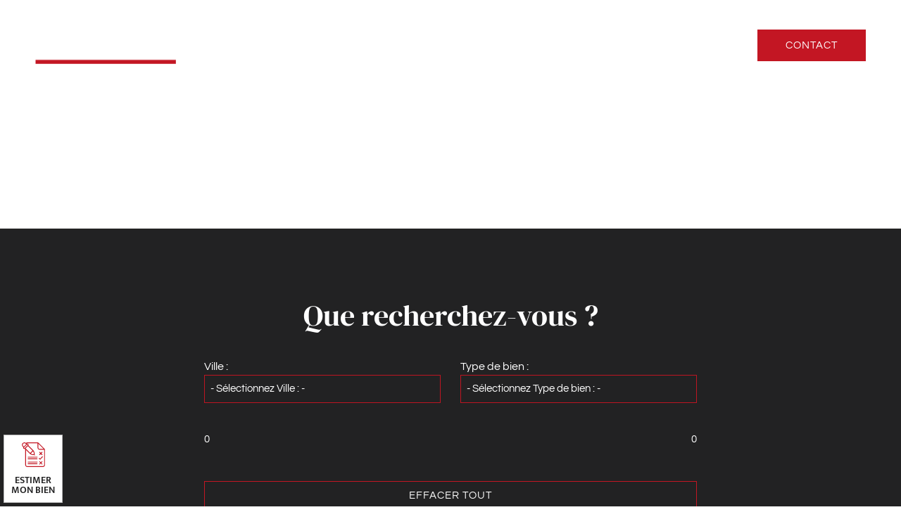

--- FILE ---
content_type: text/html; charset=UTF-8
request_url: https://stunkel-immo.ch/commodites/volets-en-bois-battants/
body_size: 62084
content:
<!doctype html>
<html lang="fr-FR">
<head><meta charset="UTF-8"><script>if(navigator.userAgent.match(/MSIE|Internet Explorer/i)||navigator.userAgent.match(/Trident\/7\..*?rv:11/i)){var href=document.location.href;if(!href.match(/[?&]nowprocket/)){if(href.indexOf("?")==-1){if(href.indexOf("#")==-1){document.location.href=href+"?nowprocket=1"}else{document.location.href=href.replace("#","?nowprocket=1#")}}else{if(href.indexOf("#")==-1){document.location.href=href+"&nowprocket=1"}else{document.location.href=href.replace("#","&nowprocket=1#")}}}}</script><script>(()=>{class RocketLazyLoadScripts{constructor(){this.v="2.0.4",this.userEvents=["keydown","keyup","mousedown","mouseup","mousemove","mouseover","mouseout","touchmove","touchstart","touchend","touchcancel","wheel","click","dblclick","input"],this.attributeEvents=["onblur","onclick","oncontextmenu","ondblclick","onfocus","onmousedown","onmouseenter","onmouseleave","onmousemove","onmouseout","onmouseover","onmouseup","onmousewheel","onscroll","onsubmit"]}async t(){this.i(),this.o(),/iP(ad|hone)/.test(navigator.userAgent)&&this.h(),this.u(),this.l(this),this.m(),this.k(this),this.p(this),this._(),await Promise.all([this.R(),this.L()]),this.lastBreath=Date.now(),this.S(this),this.P(),this.D(),this.O(),this.M(),await this.C(this.delayedScripts.normal),await this.C(this.delayedScripts.defer),await this.C(this.delayedScripts.async),await this.T(),await this.F(),await this.j(),await this.A(),window.dispatchEvent(new Event("rocket-allScriptsLoaded")),this.everythingLoaded=!0,this.lastTouchEnd&&await new Promise(t=>setTimeout(t,500-Date.now()+this.lastTouchEnd)),this.I(),this.H(),this.U(),this.W()}i(){this.CSPIssue=sessionStorage.getItem("rocketCSPIssue"),document.addEventListener("securitypolicyviolation",t=>{this.CSPIssue||"script-src-elem"!==t.violatedDirective||"data"!==t.blockedURI||(this.CSPIssue=!0,sessionStorage.setItem("rocketCSPIssue",!0))},{isRocket:!0})}o(){window.addEventListener("pageshow",t=>{this.persisted=t.persisted,this.realWindowLoadedFired=!0},{isRocket:!0}),window.addEventListener("pagehide",()=>{this.onFirstUserAction=null},{isRocket:!0})}h(){let t;function e(e){t=e}window.addEventListener("touchstart",e,{isRocket:!0}),window.addEventListener("touchend",function i(o){o.changedTouches[0]&&t.changedTouches[0]&&Math.abs(o.changedTouches[0].pageX-t.changedTouches[0].pageX)<10&&Math.abs(o.changedTouches[0].pageY-t.changedTouches[0].pageY)<10&&o.timeStamp-t.timeStamp<200&&(window.removeEventListener("touchstart",e,{isRocket:!0}),window.removeEventListener("touchend",i,{isRocket:!0}),"INPUT"===o.target.tagName&&"text"===o.target.type||(o.target.dispatchEvent(new TouchEvent("touchend",{target:o.target,bubbles:!0})),o.target.dispatchEvent(new MouseEvent("mouseover",{target:o.target,bubbles:!0})),o.target.dispatchEvent(new PointerEvent("click",{target:o.target,bubbles:!0,cancelable:!0,detail:1,clientX:o.changedTouches[0].clientX,clientY:o.changedTouches[0].clientY})),event.preventDefault()))},{isRocket:!0})}q(t){this.userActionTriggered||("mousemove"!==t.type||this.firstMousemoveIgnored?"keyup"===t.type||"mouseover"===t.type||"mouseout"===t.type||(this.userActionTriggered=!0,this.onFirstUserAction&&this.onFirstUserAction()):this.firstMousemoveIgnored=!0),"click"===t.type&&t.preventDefault(),t.stopPropagation(),t.stopImmediatePropagation(),"touchstart"===this.lastEvent&&"touchend"===t.type&&(this.lastTouchEnd=Date.now()),"click"===t.type&&(this.lastTouchEnd=0),this.lastEvent=t.type,t.composedPath&&t.composedPath()[0].getRootNode()instanceof ShadowRoot&&(t.rocketTarget=t.composedPath()[0]),this.savedUserEvents.push(t)}u(){this.savedUserEvents=[],this.userEventHandler=this.q.bind(this),this.userEvents.forEach(t=>window.addEventListener(t,this.userEventHandler,{passive:!1,isRocket:!0})),document.addEventListener("visibilitychange",this.userEventHandler,{isRocket:!0})}U(){this.userEvents.forEach(t=>window.removeEventListener(t,this.userEventHandler,{passive:!1,isRocket:!0})),document.removeEventListener("visibilitychange",this.userEventHandler,{isRocket:!0}),this.savedUserEvents.forEach(t=>{(t.rocketTarget||t.target).dispatchEvent(new window[t.constructor.name](t.type,t))})}m(){const t="return false",e=Array.from(this.attributeEvents,t=>"data-rocket-"+t),i="["+this.attributeEvents.join("],[")+"]",o="[data-rocket-"+this.attributeEvents.join("],[data-rocket-")+"]",s=(e,i,o)=>{o&&o!==t&&(e.setAttribute("data-rocket-"+i,o),e["rocket"+i]=new Function("event",o),e.setAttribute(i,t))};new MutationObserver(t=>{for(const n of t)"attributes"===n.type&&(n.attributeName.startsWith("data-rocket-")||this.everythingLoaded?n.attributeName.startsWith("data-rocket-")&&this.everythingLoaded&&this.N(n.target,n.attributeName.substring(12)):s(n.target,n.attributeName,n.target.getAttribute(n.attributeName))),"childList"===n.type&&n.addedNodes.forEach(t=>{if(t.nodeType===Node.ELEMENT_NODE)if(this.everythingLoaded)for(const i of[t,...t.querySelectorAll(o)])for(const t of i.getAttributeNames())e.includes(t)&&this.N(i,t.substring(12));else for(const e of[t,...t.querySelectorAll(i)])for(const t of e.getAttributeNames())this.attributeEvents.includes(t)&&s(e,t,e.getAttribute(t))})}).observe(document,{subtree:!0,childList:!0,attributeFilter:[...this.attributeEvents,...e]})}I(){this.attributeEvents.forEach(t=>{document.querySelectorAll("[data-rocket-"+t+"]").forEach(e=>{this.N(e,t)})})}N(t,e){const i=t.getAttribute("data-rocket-"+e);i&&(t.setAttribute(e,i),t.removeAttribute("data-rocket-"+e))}k(t){Object.defineProperty(HTMLElement.prototype,"onclick",{get(){return this.rocketonclick||null},set(e){this.rocketonclick=e,this.setAttribute(t.everythingLoaded?"onclick":"data-rocket-onclick","this.rocketonclick(event)")}})}S(t){function e(e,i){let o=e[i];e[i]=null,Object.defineProperty(e,i,{get:()=>o,set(s){t.everythingLoaded?o=s:e["rocket"+i]=o=s}})}e(document,"onreadystatechange"),e(window,"onload"),e(window,"onpageshow");try{Object.defineProperty(document,"readyState",{get:()=>t.rocketReadyState,set(e){t.rocketReadyState=e},configurable:!0}),document.readyState="loading"}catch(t){console.log("WPRocket DJE readyState conflict, bypassing")}}l(t){this.originalAddEventListener=EventTarget.prototype.addEventListener,this.originalRemoveEventListener=EventTarget.prototype.removeEventListener,this.savedEventListeners=[],EventTarget.prototype.addEventListener=function(e,i,o){o&&o.isRocket||!t.B(e,this)&&!t.userEvents.includes(e)||t.B(e,this)&&!t.userActionTriggered||e.startsWith("rocket-")||t.everythingLoaded?t.originalAddEventListener.call(this,e,i,o):(t.savedEventListeners.push({target:this,remove:!1,type:e,func:i,options:o}),"mouseenter"!==e&&"mouseleave"!==e||t.originalAddEventListener.call(this,e,t.savedUserEvents.push,o))},EventTarget.prototype.removeEventListener=function(e,i,o){o&&o.isRocket||!t.B(e,this)&&!t.userEvents.includes(e)||t.B(e,this)&&!t.userActionTriggered||e.startsWith("rocket-")||t.everythingLoaded?t.originalRemoveEventListener.call(this,e,i,o):t.savedEventListeners.push({target:this,remove:!0,type:e,func:i,options:o})}}J(t,e){this.savedEventListeners=this.savedEventListeners.filter(i=>{let o=i.type,s=i.target||window;return e!==o||t!==s||(this.B(o,s)&&(i.type="rocket-"+o),this.$(i),!1)})}H(){EventTarget.prototype.addEventListener=this.originalAddEventListener,EventTarget.prototype.removeEventListener=this.originalRemoveEventListener,this.savedEventListeners.forEach(t=>this.$(t))}$(t){t.remove?this.originalRemoveEventListener.call(t.target,t.type,t.func,t.options):this.originalAddEventListener.call(t.target,t.type,t.func,t.options)}p(t){let e;function i(e){return t.everythingLoaded?e:e.split(" ").map(t=>"load"===t||t.startsWith("load.")?"rocket-jquery-load":t).join(" ")}function o(o){function s(e){const s=o.fn[e];o.fn[e]=o.fn.init.prototype[e]=function(){return this[0]===window&&t.userActionTriggered&&("string"==typeof arguments[0]||arguments[0]instanceof String?arguments[0]=i(arguments[0]):"object"==typeof arguments[0]&&Object.keys(arguments[0]).forEach(t=>{const e=arguments[0][t];delete arguments[0][t],arguments[0][i(t)]=e})),s.apply(this,arguments),this}}if(o&&o.fn&&!t.allJQueries.includes(o)){const e={DOMContentLoaded:[],"rocket-DOMContentLoaded":[]};for(const t in e)document.addEventListener(t,()=>{e[t].forEach(t=>t())},{isRocket:!0});o.fn.ready=o.fn.init.prototype.ready=function(i){function s(){parseInt(o.fn.jquery)>2?setTimeout(()=>i.bind(document)(o)):i.bind(document)(o)}return"function"==typeof i&&(t.realDomReadyFired?!t.userActionTriggered||t.fauxDomReadyFired?s():e["rocket-DOMContentLoaded"].push(s):e.DOMContentLoaded.push(s)),o([])},s("on"),s("one"),s("off"),t.allJQueries.push(o)}e=o}t.allJQueries=[],o(window.jQuery),Object.defineProperty(window,"jQuery",{get:()=>e,set(t){o(t)}})}P(){const t=new Map;document.write=document.writeln=function(e){const i=document.currentScript,o=document.createRange(),s=i.parentElement;let n=t.get(i);void 0===n&&(n=i.nextSibling,t.set(i,n));const c=document.createDocumentFragment();o.setStart(c,0),c.appendChild(o.createContextualFragment(e)),s.insertBefore(c,n)}}async R(){return new Promise(t=>{this.userActionTriggered?t():this.onFirstUserAction=t})}async L(){return new Promise(t=>{document.addEventListener("DOMContentLoaded",()=>{this.realDomReadyFired=!0,t()},{isRocket:!0})})}async j(){return this.realWindowLoadedFired?Promise.resolve():new Promise(t=>{window.addEventListener("load",t,{isRocket:!0})})}M(){this.pendingScripts=[];this.scriptsMutationObserver=new MutationObserver(t=>{for(const e of t)e.addedNodes.forEach(t=>{"SCRIPT"!==t.tagName||t.noModule||t.isWPRocket||this.pendingScripts.push({script:t,promise:new Promise(e=>{const i=()=>{const i=this.pendingScripts.findIndex(e=>e.script===t);i>=0&&this.pendingScripts.splice(i,1),e()};t.addEventListener("load",i,{isRocket:!0}),t.addEventListener("error",i,{isRocket:!0}),setTimeout(i,1e3)})})})}),this.scriptsMutationObserver.observe(document,{childList:!0,subtree:!0})}async F(){await this.X(),this.pendingScripts.length?(await this.pendingScripts[0].promise,await this.F()):this.scriptsMutationObserver.disconnect()}D(){this.delayedScripts={normal:[],async:[],defer:[]},document.querySelectorAll("script[type$=rocketlazyloadscript]").forEach(t=>{t.hasAttribute("data-rocket-src")?t.hasAttribute("async")&&!1!==t.async?this.delayedScripts.async.push(t):t.hasAttribute("defer")&&!1!==t.defer||"module"===t.getAttribute("data-rocket-type")?this.delayedScripts.defer.push(t):this.delayedScripts.normal.push(t):this.delayedScripts.normal.push(t)})}async _(){await this.L();let t=[];document.querySelectorAll("script[type$=rocketlazyloadscript][data-rocket-src]").forEach(e=>{let i=e.getAttribute("data-rocket-src");if(i&&!i.startsWith("data:")){i.startsWith("//")&&(i=location.protocol+i);try{const o=new URL(i).origin;o!==location.origin&&t.push({src:o,crossOrigin:e.crossOrigin||"module"===e.getAttribute("data-rocket-type")})}catch(t){}}}),t=[...new Map(t.map(t=>[JSON.stringify(t),t])).values()],this.Y(t,"preconnect")}async G(t){if(await this.K(),!0!==t.noModule||!("noModule"in HTMLScriptElement.prototype))return new Promise(e=>{let i;function o(){(i||t).setAttribute("data-rocket-status","executed"),e()}try{if(navigator.userAgent.includes("Firefox/")||""===navigator.vendor||this.CSPIssue)i=document.createElement("script"),[...t.attributes].forEach(t=>{let e=t.nodeName;"type"!==e&&("data-rocket-type"===e&&(e="type"),"data-rocket-src"===e&&(e="src"),i.setAttribute(e,t.nodeValue))}),t.text&&(i.text=t.text),t.nonce&&(i.nonce=t.nonce),i.hasAttribute("src")?(i.addEventListener("load",o,{isRocket:!0}),i.addEventListener("error",()=>{i.setAttribute("data-rocket-status","failed-network"),e()},{isRocket:!0}),setTimeout(()=>{i.isConnected||e()},1)):(i.text=t.text,o()),i.isWPRocket=!0,t.parentNode.replaceChild(i,t);else{const i=t.getAttribute("data-rocket-type"),s=t.getAttribute("data-rocket-src");i?(t.type=i,t.removeAttribute("data-rocket-type")):t.removeAttribute("type"),t.addEventListener("load",o,{isRocket:!0}),t.addEventListener("error",i=>{this.CSPIssue&&i.target.src.startsWith("data:")?(console.log("WPRocket: CSP fallback activated"),t.removeAttribute("src"),this.G(t).then(e)):(t.setAttribute("data-rocket-status","failed-network"),e())},{isRocket:!0}),s?(t.fetchPriority="high",t.removeAttribute("data-rocket-src"),t.src=s):t.src="data:text/javascript;base64,"+window.btoa(unescape(encodeURIComponent(t.text)))}}catch(i){t.setAttribute("data-rocket-status","failed-transform"),e()}});t.setAttribute("data-rocket-status","skipped")}async C(t){const e=t.shift();return e?(e.isConnected&&await this.G(e),this.C(t)):Promise.resolve()}O(){this.Y([...this.delayedScripts.normal,...this.delayedScripts.defer,...this.delayedScripts.async],"preload")}Y(t,e){this.trash=this.trash||[];let i=!0;var o=document.createDocumentFragment();t.forEach(t=>{const s=t.getAttribute&&t.getAttribute("data-rocket-src")||t.src;if(s&&!s.startsWith("data:")){const n=document.createElement("link");n.href=s,n.rel=e,"preconnect"!==e&&(n.as="script",n.fetchPriority=i?"high":"low"),t.getAttribute&&"module"===t.getAttribute("data-rocket-type")&&(n.crossOrigin=!0),t.crossOrigin&&(n.crossOrigin=t.crossOrigin),t.integrity&&(n.integrity=t.integrity),t.nonce&&(n.nonce=t.nonce),o.appendChild(n),this.trash.push(n),i=!1}}),document.head.appendChild(o)}W(){this.trash.forEach(t=>t.remove())}async T(){try{document.readyState="interactive"}catch(t){}this.fauxDomReadyFired=!0;try{await this.K(),this.J(document,"readystatechange"),document.dispatchEvent(new Event("rocket-readystatechange")),await this.K(),document.rocketonreadystatechange&&document.rocketonreadystatechange(),await this.K(),this.J(document,"DOMContentLoaded"),document.dispatchEvent(new Event("rocket-DOMContentLoaded")),await this.K(),this.J(window,"DOMContentLoaded"),window.dispatchEvent(new Event("rocket-DOMContentLoaded"))}catch(t){console.error(t)}}async A(){try{document.readyState="complete"}catch(t){}try{await this.K(),this.J(document,"readystatechange"),document.dispatchEvent(new Event("rocket-readystatechange")),await this.K(),document.rocketonreadystatechange&&document.rocketonreadystatechange(),await this.K(),this.J(window,"load"),window.dispatchEvent(new Event("rocket-load")),await this.K(),window.rocketonload&&window.rocketonload(),await this.K(),this.allJQueries.forEach(t=>t(window).trigger("rocket-jquery-load")),await this.K(),this.J(window,"pageshow");const t=new Event("rocket-pageshow");t.persisted=this.persisted,window.dispatchEvent(t),await this.K(),window.rocketonpageshow&&window.rocketonpageshow({persisted:this.persisted})}catch(t){console.error(t)}}async K(){Date.now()-this.lastBreath>45&&(await this.X(),this.lastBreath=Date.now())}async X(){return document.hidden?new Promise(t=>setTimeout(t)):new Promise(t=>requestAnimationFrame(t))}B(t,e){return e===document&&"readystatechange"===t||(e===document&&"DOMContentLoaded"===t||(e===window&&"DOMContentLoaded"===t||(e===window&&"load"===t||e===window&&"pageshow"===t)))}static run(){(new RocketLazyLoadScripts).t()}}RocketLazyLoadScripts.run()})();</script>
	
	<meta name="viewport" content="width=device-width, initial-scale=1">
	<link rel="profile" href="https://gmpg.org/xfn/11">
	<meta name='robots' content='index, follow, max-image-preview:large, max-snippet:-1, max-video-preview:-1'/>

            <script data-no-defer="1" data-ezscrex="false" data-cfasync="false" data-pagespeed-no-defer data-cookieconsent="ignore">var ctPublicFunctions={"_ajax_nonce":"cf4492c522","_rest_nonce":"50eb0c2bf6","_ajax_url":"\/wp-admin\/admin-ajax.php","_rest_url":"https:\/\/stunkel-immo.ch\/wp-json\/","data__cookies_type":"none","data__ajax_type":"rest","data__bot_detector_enabled":0,"data__frontend_data_log_enabled":1,"cookiePrefix":"","wprocket_detected":true,"host_url":"stunkel-immo.ch","text__ee_click_to_select":"Click to select the whole data","text__ee_original_email":"The complete one is","text__ee_got_it":"Got it","text__ee_blocked":"Blocked","text__ee_cannot_connect":"Cannot connect","text__ee_cannot_decode":"Can not decode email. Unknown reason","text__ee_email_decoder":"CleanTalk email decoder","text__ee_wait_for_decoding":"The magic is on the way!","text__ee_decoding_process":"Please wait a few seconds while we decode the contact data."}</script>
        
            <script data-no-defer="1" data-ezscrex="false" data-cfasync="false" data-pagespeed-no-defer data-cookieconsent="ignore">var ctPublic={"_ajax_nonce":"cf4492c522","settings__forms__check_internal":"0","settings__forms__check_external":"0","settings__forms__force_protection":0,"settings__forms__search_test":"1","settings__forms__wc_add_to_cart":"0","settings__data__bot_detector_enabled":0,"settings__sfw__anti_crawler":0,"blog_home":"https:\/\/stunkel-immo.ch\/","pixel__setting":"3","pixel__enabled":true,"pixel__url":"https:\/\/moderate3.cleantalk.org\/pixel\/74e38db992c5e6ff063049d0a35d8e62.gif","data__email_check_before_post":"1","data__email_check_exist_post":0,"data__cookies_type":"none","data__key_is_ok":true,"data__visible_fields_required":true,"wl_brandname":"Anti-Spam by CleanTalk","wl_brandname_short":"CleanTalk","ct_checkjs_key":"4919bd66486b448cff96687bacdae05d55115fffcb140a8905b92260383dce31","emailEncoderPassKey":"86bf4114385e84dbc70aad61c7a21a89","bot_detector_forms_excluded":"W10=","advancedCacheExists":true,"varnishCacheExists":false,"wc_ajax_add_to_cart":false}</script>
        
	
	<title>Volets en bois battants Archives - Stunkel Immobilier</title>
<link crossorigin data-rocket-preload as="font" href="https://fonts.gstatic.com/s/dmserifdisplay/v15/-nFnOHM81r4j6k0gjAW3mujVU2B2G_Bx0g.woff2" rel="preload">
<link crossorigin data-rocket-preload as="font" href="https://fonts.gstatic.com/s/mukta/v16/iJWHBXyXfDDVXbEeiWmd8WA.woff2" rel="preload">
<link crossorigin data-rocket-preload as="font" href="https://fonts.gstatic.com/s/questrial/v18/QdVUSTchPBm7nuUeVf70viFl.woff2" rel="preload">
<link crossorigin data-rocket-preload as="font" href="https://stunkel-immo.ch/wp-content/plugins/elementor/assets/lib/font-awesome/webfonts/fa-solid-900.woff2" rel="preload">
<link crossorigin data-rocket-preload as="font" href="https://stunkel-immo.ch/wp-content/plugins/elementor/assets/lib/font-awesome/webfonts/fa-brands-400.woff2" rel="preload">
<style id="wpr-usedcss">img:is([sizes=auto i],[sizes^="auto," i]){contain-intrinsic-size:3000px 1500px}.dce-visibility-element-hidden{display:none}img.emoji{display:inline!important;border:none!important;box-shadow:none!important;height:1em!important;width:1em!important;margin:0 .07em!important;vertical-align:-.1em!important;background:0 0!important;padding:0!important}:where(.wp-block-button__link){border-radius:9999px;box-shadow:none;padding:calc(.667em + 2px) calc(1.333em + 2px);text-decoration:none}:root :where(.wp-block-button .wp-block-button__link.is-style-outline),:root :where(.wp-block-button.is-style-outline>.wp-block-button__link){border:2px solid;padding:.667em 1.333em}:root :where(.wp-block-button .wp-block-button__link.is-style-outline:not(.has-text-color)),:root :where(.wp-block-button.is-style-outline>.wp-block-button__link:not(.has-text-color)){color:currentColor}:root :where(.wp-block-button .wp-block-button__link.is-style-outline:not(.has-background)),:root :where(.wp-block-button.is-style-outline>.wp-block-button__link:not(.has-background)){background-color:initial;background-image:none}:where(.wp-block-calendar table:not(.has-background) th){background:#ddd}:where(.wp-block-columns){margin-bottom:1.75em}:where(.wp-block-columns.has-background){padding:1.25em 2.375em}:where(.wp-block-post-comments input[type=submit]){border:none}:where(.wp-block-cover-image:not(.has-text-color)),:where(.wp-block-cover:not(.has-text-color)){color:#fff}:where(.wp-block-cover-image.is-light:not(.has-text-color)),:where(.wp-block-cover.is-light:not(.has-text-color)){color:#000}:root :where(.wp-block-cover h1:not(.has-text-color)),:root :where(.wp-block-cover h2:not(.has-text-color)),:root :where(.wp-block-cover h3:not(.has-text-color)),:root :where(.wp-block-cover h4:not(.has-text-color)),:root :where(.wp-block-cover h5:not(.has-text-color)),:root :where(.wp-block-cover h6:not(.has-text-color)),:root :where(.wp-block-cover p:not(.has-text-color)){color:inherit}:where(.wp-block-file){margin-bottom:1.5em}:where(.wp-block-file__button){border-radius:2em;display:inline-block;padding:.5em 1em}:where(.wp-block-file__button):is(a):active,:where(.wp-block-file__button):is(a):focus,:where(.wp-block-file__button):is(a):hover,:where(.wp-block-file__button):is(a):visited{box-shadow:none;color:#fff;opacity:.85;text-decoration:none}:where(.wp-block-group.wp-block-group-is-layout-constrained){position:relative}:root :where(.wp-block-image.is-style-rounded img,.wp-block-image .is-style-rounded img){border-radius:9999px}:where(.wp-block-latest-comments:not([style*=line-height] .wp-block-latest-comments__comment)){line-height:1.1}:where(.wp-block-latest-comments:not([style*=line-height] .wp-block-latest-comments__comment-excerpt p)){line-height:1.8}:root :where(.wp-block-latest-posts.is-grid){padding:0}:root :where(.wp-block-latest-posts.wp-block-latest-posts__list){padding-left:0}ul{box-sizing:border-box}:root :where(.wp-block-list.has-background){padding:1.25em 2.375em}:where(.wp-block-navigation.has-background .wp-block-navigation-item a:not(.wp-element-button)),:where(.wp-block-navigation.has-background .wp-block-navigation-submenu a:not(.wp-element-button)){padding:.5em 1em}:where(.wp-block-navigation .wp-block-navigation__submenu-container .wp-block-navigation-item a:not(.wp-element-button)),:where(.wp-block-navigation .wp-block-navigation__submenu-container .wp-block-navigation-submenu a:not(.wp-element-button)),:where(.wp-block-navigation .wp-block-navigation__submenu-container .wp-block-navigation-submenu button.wp-block-navigation-item__content),:where(.wp-block-navigation .wp-block-navigation__submenu-container .wp-block-pages-list__item button.wp-block-navigation-item__content){padding:.5em 1em}:root :where(p.has-background){padding:1.25em 2.375em}:where(p.has-text-color:not(.has-link-color)) a{color:inherit}:where(.wp-block-post-comments-form) input:not([type=submit]),:where(.wp-block-post-comments-form) textarea{border:1px solid #949494;font-family:inherit;font-size:1em}:where(.wp-block-post-comments-form) input:where(:not([type=submit]):not([type=checkbox])),:where(.wp-block-post-comments-form) textarea{padding:calc(.667em + 2px)}:where(.wp-block-post-excerpt){box-sizing:border-box;margin-bottom:var(--wp--style--block-gap);margin-top:var(--wp--style--block-gap)}:where(.wp-block-preformatted.has-background){padding:1.25em 2.375em}:where(.wp-block-search__button){border:1px solid #ccc;padding:6px 10px}:where(.wp-block-search__input){font-family:inherit;font-size:inherit;font-style:inherit;font-weight:inherit;letter-spacing:inherit;line-height:inherit;text-transform:inherit}:where(.wp-block-search__button-inside .wp-block-search__inside-wrapper){border:1px solid #949494;box-sizing:border-box;padding:4px}:where(.wp-block-search__button-inside .wp-block-search__inside-wrapper) .wp-block-search__input{border:none;border-radius:0;padding:0 4px}:where(.wp-block-search__button-inside .wp-block-search__inside-wrapper) .wp-block-search__input:focus{outline:0}:where(.wp-block-search__button-inside .wp-block-search__inside-wrapper) :where(.wp-block-search__button){padding:4px 8px}:root :where(.wp-block-separator.is-style-dots){height:auto;line-height:1;text-align:center}:root :where(.wp-block-separator.is-style-dots):before{color:currentColor;content:"···";font-family:serif;font-size:1.5em;letter-spacing:2em;padding-left:2em}:root :where(.wp-block-site-logo.is-style-rounded){border-radius:9999px}:where(.wp-block-social-links:not(.is-style-logos-only)) .wp-social-link{background-color:#f0f0f0;color:#444}:where(.wp-block-social-links:not(.is-style-logos-only)) .wp-social-link-amazon{background-color:#f90;color:#fff}:where(.wp-block-social-links:not(.is-style-logos-only)) .wp-social-link-bandcamp{background-color:#1ea0c3;color:#fff}:where(.wp-block-social-links:not(.is-style-logos-only)) .wp-social-link-behance{background-color:#0757fe;color:#fff}:where(.wp-block-social-links:not(.is-style-logos-only)) .wp-social-link-bluesky{background-color:#0a7aff;color:#fff}:where(.wp-block-social-links:not(.is-style-logos-only)) .wp-social-link-codepen{background-color:#1e1f26;color:#fff}:where(.wp-block-social-links:not(.is-style-logos-only)) .wp-social-link-deviantart{background-color:#02e49b;color:#fff}:where(.wp-block-social-links:not(.is-style-logos-only)) .wp-social-link-dribbble{background-color:#e94c89;color:#fff}:where(.wp-block-social-links:not(.is-style-logos-only)) .wp-social-link-dropbox{background-color:#4280ff;color:#fff}:where(.wp-block-social-links:not(.is-style-logos-only)) .wp-social-link-etsy{background-color:#f45800;color:#fff}:where(.wp-block-social-links:not(.is-style-logos-only)) .wp-social-link-facebook{background-color:#0866ff;color:#fff}:where(.wp-block-social-links:not(.is-style-logos-only)) .wp-social-link-fivehundredpx{background-color:#000;color:#fff}:where(.wp-block-social-links:not(.is-style-logos-only)) .wp-social-link-flickr{background-color:#0461dd;color:#fff}:where(.wp-block-social-links:not(.is-style-logos-only)) .wp-social-link-foursquare{background-color:#e65678;color:#fff}:where(.wp-block-social-links:not(.is-style-logos-only)) .wp-social-link-github{background-color:#24292d;color:#fff}:where(.wp-block-social-links:not(.is-style-logos-only)) .wp-social-link-goodreads{background-color:#eceadd;color:#382110}:where(.wp-block-social-links:not(.is-style-logos-only)) .wp-social-link-google{background-color:#ea4434;color:#fff}:where(.wp-block-social-links:not(.is-style-logos-only)) .wp-social-link-gravatar{background-color:#1d4fc4;color:#fff}:where(.wp-block-social-links:not(.is-style-logos-only)) .wp-social-link-instagram{background-color:#f00075;color:#fff}:where(.wp-block-social-links:not(.is-style-logos-only)) .wp-social-link-lastfm{background-color:#e21b24;color:#fff}:where(.wp-block-social-links:not(.is-style-logos-only)) .wp-social-link-linkedin{background-color:#0d66c2;color:#fff}:where(.wp-block-social-links:not(.is-style-logos-only)) .wp-social-link-mastodon{background-color:#3288d4;color:#fff}:where(.wp-block-social-links:not(.is-style-logos-only)) .wp-social-link-medium{background-color:#000;color:#fff}:where(.wp-block-social-links:not(.is-style-logos-only)) .wp-social-link-meetup{background-color:#f6405f;color:#fff}:where(.wp-block-social-links:not(.is-style-logos-only)) .wp-social-link-patreon{background-color:#000;color:#fff}:where(.wp-block-social-links:not(.is-style-logos-only)) .wp-social-link-pinterest{background-color:#e60122;color:#fff}:where(.wp-block-social-links:not(.is-style-logos-only)) .wp-social-link-pocket{background-color:#ef4155;color:#fff}:where(.wp-block-social-links:not(.is-style-logos-only)) .wp-social-link-reddit{background-color:#ff4500;color:#fff}:where(.wp-block-social-links:not(.is-style-logos-only)) .wp-social-link-skype{background-color:#0478d7;color:#fff}:where(.wp-block-social-links:not(.is-style-logos-only)) .wp-social-link-snapchat{background-color:#fefc00;color:#fff;stroke:#000}:where(.wp-block-social-links:not(.is-style-logos-only)) .wp-social-link-soundcloud{background-color:#ff5600;color:#fff}:where(.wp-block-social-links:not(.is-style-logos-only)) .wp-social-link-spotify{background-color:#1bd760;color:#fff}:where(.wp-block-social-links:not(.is-style-logos-only)) .wp-social-link-telegram{background-color:#2aabee;color:#fff}:where(.wp-block-social-links:not(.is-style-logos-only)) .wp-social-link-threads{background-color:#000;color:#fff}:where(.wp-block-social-links:not(.is-style-logos-only)) .wp-social-link-tiktok{background-color:#000;color:#fff}:where(.wp-block-social-links:not(.is-style-logos-only)) .wp-social-link-tumblr{background-color:#011835;color:#fff}:where(.wp-block-social-links:not(.is-style-logos-only)) .wp-social-link-twitch{background-color:#6440a4;color:#fff}:where(.wp-block-social-links:not(.is-style-logos-only)) .wp-social-link-twitter{background-color:#1da1f2;color:#fff}:where(.wp-block-social-links:not(.is-style-logos-only)) .wp-social-link-vimeo{background-color:#1eb7ea;color:#fff}:where(.wp-block-social-links:not(.is-style-logos-only)) .wp-social-link-vk{background-color:#4680c2;color:#fff}:where(.wp-block-social-links:not(.is-style-logos-only)) .wp-social-link-wordpress{background-color:#3499cd;color:#fff}:where(.wp-block-social-links:not(.is-style-logos-only)) .wp-social-link-whatsapp{background-color:#25d366;color:#fff}:where(.wp-block-social-links:not(.is-style-logos-only)) .wp-social-link-x{background-color:#000;color:#fff}:where(.wp-block-social-links:not(.is-style-logos-only)) .wp-social-link-yelp{background-color:#d32422;color:#fff}:where(.wp-block-social-links:not(.is-style-logos-only)) .wp-social-link-youtube{background-color:red;color:#fff}:where(.wp-block-social-links.is-style-logos-only) .wp-social-link{background:0 0}:where(.wp-block-social-links.is-style-logos-only) .wp-social-link svg{height:1.25em;width:1.25em}:where(.wp-block-social-links.is-style-logos-only) .wp-social-link-amazon{color:#f90}:where(.wp-block-social-links.is-style-logos-only) .wp-social-link-bandcamp{color:#1ea0c3}:where(.wp-block-social-links.is-style-logos-only) .wp-social-link-behance{color:#0757fe}:where(.wp-block-social-links.is-style-logos-only) .wp-social-link-bluesky{color:#0a7aff}:where(.wp-block-social-links.is-style-logos-only) .wp-social-link-codepen{color:#1e1f26}:where(.wp-block-social-links.is-style-logos-only) .wp-social-link-deviantart{color:#02e49b}:where(.wp-block-social-links.is-style-logos-only) .wp-social-link-dribbble{color:#e94c89}:where(.wp-block-social-links.is-style-logos-only) .wp-social-link-dropbox{color:#4280ff}:where(.wp-block-social-links.is-style-logos-only) .wp-social-link-etsy{color:#f45800}:where(.wp-block-social-links.is-style-logos-only) .wp-social-link-facebook{color:#0866ff}:where(.wp-block-social-links.is-style-logos-only) .wp-social-link-fivehundredpx{color:#000}:where(.wp-block-social-links.is-style-logos-only) .wp-social-link-flickr{color:#0461dd}:where(.wp-block-social-links.is-style-logos-only) .wp-social-link-foursquare{color:#e65678}:where(.wp-block-social-links.is-style-logos-only) .wp-social-link-github{color:#24292d}:where(.wp-block-social-links.is-style-logos-only) .wp-social-link-goodreads{color:#382110}:where(.wp-block-social-links.is-style-logos-only) .wp-social-link-google{color:#ea4434}:where(.wp-block-social-links.is-style-logos-only) .wp-social-link-gravatar{color:#1d4fc4}:where(.wp-block-social-links.is-style-logos-only) .wp-social-link-instagram{color:#f00075}:where(.wp-block-social-links.is-style-logos-only) .wp-social-link-lastfm{color:#e21b24}:where(.wp-block-social-links.is-style-logos-only) .wp-social-link-linkedin{color:#0d66c2}:where(.wp-block-social-links.is-style-logos-only) .wp-social-link-mastodon{color:#3288d4}:where(.wp-block-social-links.is-style-logos-only) .wp-social-link-medium{color:#000}:where(.wp-block-social-links.is-style-logos-only) .wp-social-link-meetup{color:#f6405f}:where(.wp-block-social-links.is-style-logos-only) .wp-social-link-patreon{color:#000}:where(.wp-block-social-links.is-style-logos-only) .wp-social-link-pinterest{color:#e60122}:where(.wp-block-social-links.is-style-logos-only) .wp-social-link-pocket{color:#ef4155}:where(.wp-block-social-links.is-style-logos-only) .wp-social-link-reddit{color:#ff4500}:where(.wp-block-social-links.is-style-logos-only) .wp-social-link-skype{color:#0478d7}:where(.wp-block-social-links.is-style-logos-only) .wp-social-link-snapchat{color:#fff;stroke:#000}:where(.wp-block-social-links.is-style-logos-only) .wp-social-link-soundcloud{color:#ff5600}:where(.wp-block-social-links.is-style-logos-only) .wp-social-link-spotify{color:#1bd760}:where(.wp-block-social-links.is-style-logos-only) .wp-social-link-telegram{color:#2aabee}:where(.wp-block-social-links.is-style-logos-only) .wp-social-link-threads{color:#000}:where(.wp-block-social-links.is-style-logos-only) .wp-social-link-tiktok{color:#000}:where(.wp-block-social-links.is-style-logos-only) .wp-social-link-tumblr{color:#011835}:where(.wp-block-social-links.is-style-logos-only) .wp-social-link-twitch{color:#6440a4}:where(.wp-block-social-links.is-style-logos-only) .wp-social-link-twitter{color:#1da1f2}:where(.wp-block-social-links.is-style-logos-only) .wp-social-link-vimeo{color:#1eb7ea}:where(.wp-block-social-links.is-style-logos-only) .wp-social-link-vk{color:#4680c2}:where(.wp-block-social-links.is-style-logos-only) .wp-social-link-whatsapp{color:#25d366}:where(.wp-block-social-links.is-style-logos-only) .wp-social-link-wordpress{color:#3499cd}:where(.wp-block-social-links.is-style-logos-only) .wp-social-link-x{color:#000}:where(.wp-block-social-links.is-style-logos-only) .wp-social-link-yelp{color:#d32422}:where(.wp-block-social-links.is-style-logos-only) .wp-social-link-youtube{color:red}:root :where(.wp-block-social-links .wp-social-link a){padding:.25em}:root :where(.wp-block-social-links.is-style-logos-only .wp-social-link a){padding:0}:root :where(.wp-block-social-links.is-style-pill-shape .wp-social-link a){padding-left:.66667em;padding-right:.66667em}:root :where(.wp-block-tag-cloud.is-style-outline){display:flex;flex-wrap:wrap;gap:1ch}:root :where(.wp-block-tag-cloud.is-style-outline a){border:1px solid;font-size:unset!important;margin-right:0;padding:1ch 2ch;text-decoration:none!important}:root :where(.wp-block-table-of-contents){box-sizing:border-box}:where(.wp-block-term-description){box-sizing:border-box;margin-bottom:var(--wp--style--block-gap);margin-top:var(--wp--style--block-gap)}:where(pre.wp-block-verse){font-family:inherit}:root{--wp--preset--font-size--normal:16px;--wp--preset--font-size--huge:42px}.screen-reader-text{border:0;clip:rect(1px,1px,1px,1px);clip-path:inset(50%);height:1px;margin:-1px;overflow:hidden;padding:0;position:absolute;width:1px;word-wrap:normal!important}.screen-reader-text:focus{background-color:#ddd;clip:auto!important;clip-path:none;color:#444;display:block;font-size:1em;height:auto;left:5px;line-height:normal;padding:15px 23px 14px;text-decoration:none;top:5px;width:auto;z-index:100000}html :where(.has-border-color){border-style:solid}html :where([style*=border-top-color]){border-top-style:solid}html :where([style*=border-right-color]){border-right-style:solid}html :where([style*=border-bottom-color]){border-bottom-style:solid}html :where([style*=border-left-color]){border-left-style:solid}html :where([style*=border-width]){border-style:solid}html :where([style*=border-top-width]){border-top-style:solid}html :where([style*=border-right-width]){border-right-style:solid}html :where([style*=border-bottom-width]){border-bottom-style:solid}html :where([style*=border-left-width]){border-left-style:solid}html :where(img[class*=wp-image-]){height:auto;max-width:100%}:where(figure){margin:0 0 1em}html :where(.is-position-sticky){--wp-admin--admin-bar--position-offset:var(--wp-admin--admin-bar--height,0)}@media screen and (max-width:600px){html :where(.is-position-sticky){--wp-admin--admin-bar--position-offset:0}}:root{--wp--preset--aspect-ratio--square:1;--wp--preset--aspect-ratio--4-3:4/3;--wp--preset--aspect-ratio--3-4:3/4;--wp--preset--aspect-ratio--3-2:3/2;--wp--preset--aspect-ratio--2-3:2/3;--wp--preset--aspect-ratio--16-9:16/9;--wp--preset--aspect-ratio--9-16:9/16;--wp--preset--color--black:#000;--wp--preset--color--cyan-bluish-gray:#abb8c3;--wp--preset--color--white:#fff;--wp--preset--color--pale-pink:#f78da7;--wp--preset--color--vivid-red:#cf2e2e;--wp--preset--color--luminous-vivid-orange:#ff6900;--wp--preset--color--luminous-vivid-amber:#fcb900;--wp--preset--color--light-green-cyan:#7bdcb5;--wp--preset--color--vivid-green-cyan:#00d084;--wp--preset--color--pale-cyan-blue:#8ed1fc;--wp--preset--color--vivid-cyan-blue:#0693e3;--wp--preset--color--vivid-purple:#9b51e0;--wp--preset--gradient--vivid-cyan-blue-to-vivid-purple:linear-gradient(135deg,rgba(6, 147, 227, 1) 0%,#9b51e0 100%);--wp--preset--gradient--light-green-cyan-to-vivid-green-cyan:linear-gradient(135deg,#7adcb4 0%,#00d082 100%);--wp--preset--gradient--luminous-vivid-amber-to-luminous-vivid-orange:linear-gradient(135deg,rgba(252, 185, 0, 1) 0%,rgba(255, 105, 0, 1) 100%);--wp--preset--gradient--luminous-vivid-orange-to-vivid-red:linear-gradient(135deg,rgba(255, 105, 0, 1) 0%,#cf2e2e 100%);--wp--preset--gradient--very-light-gray-to-cyan-bluish-gray:linear-gradient(135deg,#eee 0%,#a9b8c3 100%);--wp--preset--gradient--cool-to-warm-spectrum:linear-gradient(135deg,#4aeadc 0%,#9778d1 20%,#cf2aba 40%,#ee2c82 60%,#fb6962 80%,#fef84c 100%);--wp--preset--gradient--blush-light-purple:linear-gradient(135deg,#ffceec 0%,#9896f0 100%);--wp--preset--gradient--blush-bordeaux:linear-gradient(135deg,#fecda5 0%,#fe2d2d 50%,#6b003e 100%);--wp--preset--gradient--luminous-dusk:linear-gradient(135deg,#ffcb70 0%,#c751c0 50%,#4158d0 100%);--wp--preset--gradient--pale-ocean:linear-gradient(135deg,#fff5cb 0%,#b6e3d4 50%,#33a7b5 100%);--wp--preset--gradient--electric-grass:linear-gradient(135deg,#caf880 0%,#71ce7e 100%);--wp--preset--gradient--midnight:linear-gradient(135deg,#020381 0%,#2874fc 100%);--wp--preset--font-size--small:13px;--wp--preset--font-size--medium:20px;--wp--preset--font-size--large:36px;--wp--preset--font-size--x-large:42px;--wp--preset--spacing--20:.44rem;--wp--preset--spacing--30:.67rem;--wp--preset--spacing--40:1rem;--wp--preset--spacing--50:1.5rem;--wp--preset--spacing--60:2.25rem;--wp--preset--spacing--70:3.38rem;--wp--preset--spacing--80:5.06rem;--wp--preset--shadow--natural:6px 6px 9px rgba(0, 0, 0, .2);--wp--preset--shadow--deep:12px 12px 50px rgba(0, 0, 0, .4);--wp--preset--shadow--sharp:6px 6px 0 rgba(0, 0, 0, .2);--wp--preset--shadow--outlined:6px 6px 0 -3px rgba(255, 255, 255, 1),6px 6px rgba(0, 0, 0, 1);--wp--preset--shadow--crisp:6px 6px 0 rgba(0, 0, 0, 1)}:root{--wp--style--global--content-size:800px;--wp--style--global--wide-size:1200px}:where(body){margin:0}:where(.wp-site-blocks)>*{margin-block-start:24px;margin-block-end:0}:where(.wp-site-blocks)>:first-child{margin-block-start:0}:where(.wp-site-blocks)>:last-child{margin-block-end:0}:root{--wp--style--block-gap:24px}:root :where(.is-layout-flow)>:first-child{margin-block-start:0}:root :where(.is-layout-flow)>:last-child{margin-block-end:0}:root :where(.is-layout-flow)>*{margin-block-start:24px;margin-block-end:0}:root :where(.is-layout-constrained)>:first-child{margin-block-start:0}:root :where(.is-layout-constrained)>:last-child{margin-block-end:0}:root :where(.is-layout-constrained)>*{margin-block-start:24px;margin-block-end:0}:root :where(.is-layout-flex){gap:24px}:root :where(.is-layout-grid){gap:24px}body{padding-top:0;padding-right:0;padding-bottom:0;padding-left:0}a:where(:not(.wp-element-button)){text-decoration:underline}:root :where(.wp-element-button,.wp-block-button__link){background-color:#32373c;border-width:0;color:#fff;font-family:inherit;font-size:inherit;line-height:inherit;padding:calc(.667em + 2px) calc(1.333em + 2px);text-decoration:none}:root :where(.wp-block-pullquote){font-size:1.5em;line-height:1.6}input[class*=apbct].apbct_special_field,label.apbct_special_field{display:none!important}.apbct-tooltip{display:none;position:inherit;margin-top:5px;left:5px;background:#d3d3d3;border-radius:5px;opacity:.9}.apbct-popup-fade:before{content:'';background:#000;position:fixed;left:0;top:0;width:100%;height:100%;opacity:.7;z-index:9999}.apbct-popup{position:fixed;top:20%;left:50%;padding:20px;width:360px;margin-left:-200px;background:#fff;border:1px solid;border-radius:4px;z-index:99999;opacity:1}.apbct-check_email_exist-bad_email,.apbct-check_email_exist-good_email,.apbct-check_email_exist-load{z-index:9999;margin:0 6px;transition:none!important;background-size:contain;background-repeat:no-repeat;background-position-x:right;background-position-y:center;cursor:pointer}.apbct-check_email_exist-load{background-size:contain;background-image:var(--wpr-bg-c0fc7a85-31de-4708-93aa-53b6e179367d)}.apbct-check_email_exist-block{position:fixed;display:block}.apbct-check_email_exist-good_email{background-image:var(--wpr-bg-c170b630-908c-4315-9edf-399ce5adeccf)}.apbct-check_email_exist-bad_email{background-image:var(--wpr-bg-5feb029d-71bd-4902-b809-29734bce22e0)}.apbct-check_email_exist-popup_description{display:none;position:fixed;padding:2px;border:1px solid #e5e8ed;border-radius:16px 16px 0;background:#fff;background-position-x:right;font-size:14px;text-align:center;transition:all 1s ease-out}@media screen and (max-width:782px){.apbct-check_email_exist-popup_description{width:100%}}.ct-encoded-form-forbidden{display:block;border:1px solid red;padding:10px;background:#fdd;color:red;font-weight:700}.apbct_dog_one,.apbct_dog_three,.apbct_dog_two{animation-duration:1.5s;animation-iteration-count:infinite;animation-name:apbct_dog}.apbct-email-encoder-popup{width:30vw;min-width:400px;font-size:16px}.apbct-email-encoder--popup-header{font-size:16px;color:#333}.apbct-email-encoder-elements_center{display:flex;flex-direction:column;justify-content:center;align-items:center;font-size:16px!important;color:#000!important}.top-margin-long{margin-top:5px}.apbct-tooltip{display:none}.apbct-email-encoder-select-whole-email{-webkit-user-select:all;user-select:all}.apbct-email-encoder-got-it-button{all:unset;margin-top:10px;padding:5px 10px;border-radius:5px;background-color:#333;color:#fff;cursor:pointer;transition:background-color .3s}.apbct-ee-animation-wrapper{display:flex;height:60px;justify-content:center;font-size:16px;align-items:center}.apbct_dog{margin:0 5px;color:transparent;text-shadow:0 0 2px #aaa}.apbct_dog_one{animation-delay:0s}.apbct_dog_two{animation-delay:.5s}.apbct_dog_three{animation-delay:1s}@keyframes apbct_dog{0%,100%,75%{scale:100%;color:transparent;text-shadow:0 0 2px #aaa}25%{scale:200%;color:unset;text-shadow:unset}}@media screen and (max-width:782px){.apbct-email-encoder-popup{width:20vw;min-width:200px;font-size:16px;top:20%;left:75%}.apbct-email-encoder-elements_center{flex-direction:column!important;text-align:center}}.wpml-ls-legacy-list-horizontal{border:1px solid transparent;padding:7px;clear:both}.wpml-ls-legacy-list-horizontal>ul{padding:0;margin:0!important;list-style-type:none}.wpml-ls-legacy-list-horizontal .wpml-ls-item{padding:0;margin:0;list-style-type:none;display:inline-block}.wpml-ls-legacy-list-horizontal a{display:block;text-decoration:none;padding:5px 10px 6px;line-height:1}.wpml-ls-legacy-list-horizontal a span{vertical-align:middle}.wpml-ls-statics-shortcode_actions a,.wpml-ls-statics-shortcode_actions li:not(.wpml-ls-current-language) .wpml-ls-link,.wpml-ls-statics-shortcode_actions li:not(.wpml-ls-current-language) .wpml-ls-link:link{color:#fff}.wpml-ls-statics-shortcode_actions a{color:#c31623}.wpml-ls-statics-shortcode_actions .wpml-ls-current-language>a{color:#fff}.wpml-ls-statics-shortcode_actions .wpml-ls-current-language:hover>a,.wpml-ls-statics-shortcode_actions .wpml-ls-current-language>a:focus{color:#c31623}.cmplz-blocked-content-notice{display:none}.cmplz-optin .cmplz-blocked-content-container .cmplz-blocked-content-notice,.cmplz-optin .cmplz-wp-video .cmplz-blocked-content-notice{display:block}.cmplz-blocked-content-container,.cmplz-wp-video{animation-name:cmplz-fadein;animation-duration:.6s;background:#fff;border:0;border-radius:3px;box-shadow:0 0 1px 0 rgba(0,0,0,.5),0 1px 10px 0 rgba(0,0,0,.15);display:flex;justify-content:center;align-items:center;background-repeat:no-repeat!important;background-size:cover!important;height:inherit;position:relative}.cmplz-blocked-content-container iframe,.cmplz-wp-video iframe{visibility:hidden;max-height:100%;border:0!important}.cmplz-blocked-content-container .cmplz-blocked-content-notice,.cmplz-wp-video .cmplz-blocked-content-notice{white-space:normal;text-transform:initial;position:absolute!important;width:100%;top:50%;left:50%;transform:translate(-50%,-50%);max-width:300px;font-size:14px;padding:10px;background-color:rgba(0,0,0,.5);color:#fff;text-align:center;z-index:98;line-height:23px}.cmplz-blocked-content-container .cmplz-blocked-content-notice .cmplz-links,.cmplz-wp-video .cmplz-blocked-content-notice .cmplz-links{display:block;margin-bottom:10px}.cmplz-blocked-content-container .cmplz-blocked-content-notice .cmplz-links a,.cmplz-wp-video .cmplz-blocked-content-notice .cmplz-links a{color:#fff}.cmplz-blocked-content-container div div{display:none}.cmplz-wp-video .cmplz-placeholder-element{width:100%;height:inherit}@keyframes cmplz-fadein{from{opacity:0}to{opacity:1}}html{line-height:1.15;-webkit-text-size-adjust:100%}*,:after,:before{box-sizing:border-box}body{margin:0;font-family:-apple-system,BlinkMacSystemFont,'Segoe UI',Roboto,'Helvetica Neue',Arial,'Noto Sans',sans-serif,'Apple Color Emoji','Segoe UI Emoji','Segoe UI Symbol','Noto Color Emoji';font-size:1rem;font-weight:400;line-height:1.5;color:#333;background-color:#fff;-webkit-font-smoothing:antialiased;-moz-osx-font-smoothing:grayscale}h1,h2,h3{margin-block-start:.5rem;margin-block-end:1rem;font-family:inherit;font-weight:500;line-height:1.2;color:inherit}h1{font-size:2.5rem}h2{font-size:2rem}h3{font-size:1.75rem}p{margin-block-start:0;margin-block-end:.9rem}a{background-color:transparent;text-decoration:none;color:#c36}a:active,a:hover{color:#336}a:not([href]):not([tabindex]),a:not([href]):not([tabindex]):focus,a:not([href]):not([tabindex]):hover{color:inherit;text-decoration:none}a:not([href]):not([tabindex]):focus{outline:0}strong{font-weight:bolder}code{font-family:monospace,monospace;font-size:1em}img{border-style:none;height:auto;max-width:100%}details{display:block}summary{display:list-item}[hidden],template{display:none}@media print{*,:after,:before{background:0 0!important;color:#000!important;box-shadow:none!important;text-shadow:none!important}a,a:visited{text-decoration:underline}a[href]:after{content:" (" attr(href) ")"}a[href^="#"]:after,a[href^="javascript:"]:after{content:""}img,tr{-moz-column-break-inside:avoid;break-inside:avoid}h2,h3,p{orphans:3;widows:3}h2,h3{-moz-column-break-after:avoid;break-after:avoid}}label{display:inline-block;line-height:1;vertical-align:middle}button,input,optgroup,select,textarea{font-family:inherit;font-size:1rem;line-height:1.5;margin:0}input[type=date],input[type=email],input[type=number],input[type=password],input[type=search],input[type=tel],input[type=text],input[type=url],select,textarea{width:100%;border:1px solid #666;border-radius:3px;padding:.5rem 1rem;transition:all .3s}input[type=date]:focus,input[type=email]:focus,input[type=number]:focus,input[type=password]:focus,input[type=search]:focus,input[type=tel]:focus,input[type=text]:focus,input[type=url]:focus,select:focus,textarea:focus{border-color:#333}button,input{overflow:visible}button,select{text-transform:none}[type=button],[type=reset],[type=submit],button{width:auto;-webkit-appearance:button}[type=button],[type=submit],button{display:inline-block;font-weight:400;color:#c36;text-align:center;white-space:nowrap;-webkit-user-select:none;-moz-user-select:none;user-select:none;background-color:transparent;border:1px solid #c36;padding:.5rem 1rem;font-size:1rem;border-radius:3px;transition:all .3s}[type=button]:focus:not(:focus-visible),[type=submit]:focus:not(:focus-visible),button:focus:not(:focus-visible){outline:0}[type=button]:focus,[type=button]:hover,[type=submit]:focus,[type=submit]:hover,button:focus,button:hover{color:#fff;background-color:#c36;text-decoration:none}[type=button]:not(:disabled),[type=submit]:not(:disabled),button:not(:disabled){cursor:pointer}fieldset{padding:.35em .75em .625em}legend{box-sizing:border-box;color:inherit;display:table;max-width:100%;padding:0;white-space:normal}progress{vertical-align:baseline}textarea{overflow:auto;resize:vertical}[type=checkbox],[type=radio]{box-sizing:border-box;padding:0}[type=number]::-webkit-inner-spin-button,[type=number]::-webkit-outer-spin-button{height:auto}[type=search]{-webkit-appearance:textfield;outline-offset:-2px}[type=search]::-webkit-search-decoration{-webkit-appearance:none}::-webkit-file-upload-button{-webkit-appearance:button;font:inherit}select{display:block}table{background-color:transparent;width:100%;margin-block-end:15px;font-size:.9em;border-spacing:0;border-collapse:collapse}table tbody+tbody{border-block-start:2px solid hsla(0,0%,50.2%,.5019607843)}dl,li,ul{margin-block-start:0;margin-block-end:0;border:0;outline:0;font-size:100%;vertical-align:baseline;background:0 0}.page-content a{text-decoration:underline}.pagination{display:flex;justify-content:space-between;margin:20px auto}.sticky{position:relative;display:block}.hide{display:none!important}.screen-reader-text{clip:rect(1px,1px,1px,1px);height:1px;overflow:hidden;position:absolute!important;width:1px;word-wrap:normal!important}.screen-reader-text:focus{background-color:#eee;clip:auto!important;clip-path:none;color:#333;display:block;font-size:1rem;height:auto;left:5px;line-height:normal;padding:12px 24px;text-decoration:none;top:5px;width:auto;z-index:100000}.elementor-screen-only,.screen-reader-text,.screen-reader-text span{height:1px;margin:-1px;overflow:hidden;padding:0;position:absolute;top:-10000em;width:1px;clip:rect(0,0,0,0);border:0}.elementor *,.elementor :after,.elementor :before{box-sizing:border-box}.elementor a{box-shadow:none;text-decoration:none}.elementor img{border:none;border-radius:0;box-shadow:none;height:auto;max-width:100%}.elementor .elementor-widget:not(.elementor-widget-text-editor):not(.elementor-widget-theme-post-content) figure{margin:0}.elementor iframe,.elementor object,.elementor video{border:none;line-height:1;margin:0;max-width:100%;width:100%}.elementor .elementor-background-video-container{direction:ltr;inset:0;overflow:hidden;position:absolute;z-index:0}.elementor .elementor-background-video-container{pointer-events:none;transition:opacity 1s}.elementor .elementor-background-video-container.elementor-loading{opacity:0}.elementor .elementor-background-video-embed{max-width:none}.elementor .elementor-background-video-embed,.elementor .elementor-background-video-hosted{left:50%;position:absolute;top:50%;transform:translate(-50%,-50%)}.elementor .elementor-background-video-hosted{-o-object-fit:cover;object-fit:cover}.elementor .elementor-background-overlay{inset:0;position:absolute}.elementor .elementor-background-slideshow{inset:0;position:absolute;z-index:0}.elementor .elementor-background-slideshow__slide__image{background-position:50%;background-size:cover;height:100%;width:100%}.e-con-inner>.elementor-element.elementor-absolute,.e-con>.elementor-element.elementor-absolute,.elementor-widget-wrap>.elementor-element.elementor-absolute{position:absolute}.e-con-inner>.elementor-element.elementor-fixed,.e-con>.elementor-element.elementor-fixed,.elementor-widget-wrap>.elementor-element.elementor-fixed{position:fixed}.elementor-widget-wrap .elementor-element.elementor-widget__width-auto,.elementor-widget-wrap .elementor-element.elementor-widget__width-initial{max-width:100%}.elementor-element{--flex-direction:initial;--flex-wrap:initial;--justify-content:initial;--align-items:initial;--align-content:initial;--gap:initial;--flex-basis:initial;--flex-grow:initial;--flex-shrink:initial;--order:initial;--align-self:initial;align-self:var(--align-self);flex-basis:var(--flex-basis);flex-grow:var(--flex-grow);flex-shrink:var(--flex-shrink);order:var(--order)}.elementor-element.elementor-absolute,.elementor-element.elementor-fixed{z-index:1}.elementor-element:where(.e-con-full,.elementor-widget){align-content:var(--align-content);align-items:var(--align-items);flex-direction:var(--flex-direction);flex-wrap:var(--flex-wrap);gap:var(--row-gap) var(--column-gap);justify-content:var(--justify-content)}.elementor-invisible{visibility:hidden}.elementor-align-center{text-align:center}.elementor-align-right{text-align:right}.elementor-align-left{text-align:left}.elementor-align-center .elementor-button,.elementor-align-left .elementor-button,.elementor-align-right .elementor-button{width:auto}.elementor-align-justify .elementor-button{width:100%}.elementor-ken-burns{transition-duration:10s;transition-property:transform;transition-timing-function:linear}.elementor-ken-burns--out{transform:scale(1.3)}.elementor-ken-burns--active{transition-duration:20s}.elementor-ken-burns--active.elementor-ken-burns--out{transform:scale(1)}.elementor-ken-burns--active.elementor-ken-burns--in{transform:scale(1.3)}@media (max-width:1024px){.elementor-tablet-align-left{text-align:left}.elementor-tablet-align-left .elementor-button{width:auto}.elementor-section .elementor-container{flex-wrap:wrap}}@media (max-width:767px){table table{font-size:.8em}.elementor-widget-wrap .elementor-element.elementor-widget-mobile__width-auto{max-width:100%}.elementor-mobile-align-justify .elementor-button{width:100%}}:root{--page-title-display:block}.elementor-section{position:relative}.elementor-section .elementor-container{display:flex;margin-left:auto;margin-right:auto;position:relative}.elementor-section.elementor-section-boxed>.elementor-container{max-width:1140px}.elementor-section.elementor-section-stretched{position:relative;width:100%}.elementor-section.elementor-section-items-middle>.elementor-container{align-items:center}.elementor-widget-wrap{align-content:flex-start;flex-wrap:wrap;position:relative;width:100%}.elementor:not(.elementor-bc-flex-widget) .elementor-widget-wrap{display:flex}.elementor-widget-wrap>.elementor-element{width:100%}.elementor-widget-wrap.e-swiper-container{width:calc(100% - (var(--e-column-margin-left,0px) + var(--e-column-margin-right,0px)))}.elementor-widget{position:relative}.elementor-widget:not(:last-child){margin-bottom:var(--kit-widget-spacing,20px)}.elementor-widget:not(:last-child).elementor-absolute,.elementor-widget:not(:last-child).elementor-widget__width-auto,.elementor-widget:not(:last-child).elementor-widget__width-initial{margin-bottom:0}.elementor-column{display:flex;min-height:1px;position:relative}.elementor-column-gap-default>.elementor-column>.elementor-element-populated{padding:10px}.elementor-inner-section .elementor-column-gap-no .elementor-element-populated{padding:0}@media (min-width:768px){.elementor-column.elementor-col-25{width:25%}.elementor-column.elementor-col-33{width:33.333%}.elementor-column.elementor-col-50{width:50%}.elementor-column.elementor-col-100{width:100%}}@media (min-width:768px) and (max-width:1024px){.elementor-reverse-tablet>.elementor-container>:first-child{order:10}.elementor-reverse-tablet>.elementor-container>:nth-child(2){order:9}.elementor-reverse-tablet>.elementor-container>:nth-child(3){order:8}.elementor-reverse-tablet>.elementor-container>:nth-child(4){order:7}.elementor-reverse-tablet>.elementor-container>:nth-child(5){order:6}.elementor-reverse-tablet>.elementor-container>:nth-child(6){order:5}.elementor-reverse-tablet>.elementor-container>:nth-child(7){order:4}.elementor-reverse-tablet>.elementor-container>:nth-child(8){order:3}.elementor-reverse-tablet>.elementor-container>:nth-child(9){order:2}.elementor-reverse-tablet>.elementor-container>:nth-child(10){order:1}}@media (min-width:-1) and (max-width:1024px){.elementor-reverse-tablet>.elementor-container>:first-child{order:10}.elementor-reverse-tablet>.elementor-container>:nth-child(2){order:9}.elementor-reverse-tablet>.elementor-container>:nth-child(3){order:8}.elementor-reverse-tablet>.elementor-container>:nth-child(4){order:7}.elementor-reverse-tablet>.elementor-container>:nth-child(5){order:6}.elementor-reverse-tablet>.elementor-container>:nth-child(6){order:5}.elementor-reverse-tablet>.elementor-container>:nth-child(7){order:4}.elementor-reverse-tablet>.elementor-container>:nth-child(8){order:3}.elementor-reverse-tablet>.elementor-container>:nth-child(9){order:2}.elementor-reverse-tablet>.elementor-container>:nth-child(10){order:1}}@media (min-width:768px) and (max-width:-1){.elementor-reverse-tablet>.elementor-container>:first-child,.elementor-reverse-tablet>.elementor-container>:nth-child(10),.elementor-reverse-tablet>.elementor-container>:nth-child(2),.elementor-reverse-tablet>.elementor-container>:nth-child(3),.elementor-reverse-tablet>.elementor-container>:nth-child(4),.elementor-reverse-tablet>.elementor-container>:nth-child(5),.elementor-reverse-tablet>.elementor-container>:nth-child(6),.elementor-reverse-tablet>.elementor-container>:nth-child(7),.elementor-reverse-tablet>.elementor-container>:nth-child(8),.elementor-reverse-tablet>.elementor-container>:nth-child(9){order:0}}.elementor-grid{display:grid;grid-column-gap:var(--grid-column-gap);grid-row-gap:var(--grid-row-gap)}.elementor-grid .elementor-grid-item{min-width:0}.elementor-grid-0 .elementor-grid{display:inline-block;margin-bottom:calc(-1 * var(--grid-row-gap));width:100%;word-spacing:var(--grid-column-gap)}.elementor-grid-0 .elementor-grid .elementor-grid-item{display:inline-block;margin-bottom:var(--grid-row-gap);word-break:break-word}.elementor-grid-1 .elementor-grid{grid-template-columns:repeat(1,1fr)}.elementor-grid-2 .elementor-grid{grid-template-columns:repeat(2,1fr)}@media (min-width:1367px){#elementor-device-mode:after{content:"desktop"}}@media (min-width:-1){#elementor-device-mode:after{content:"widescreen"}}@media (max-width:1366px){#elementor-device-mode:after{content:"laptop"}}@media (max-width:-1){#elementor-device-mode:after{content:"tablet_extra"}}@media (max-width:1024px){.elementor-grid-tablet-2 .elementor-grid{grid-template-columns:repeat(2,1fr)}#elementor-device-mode:after{content:"tablet"}}@media (max-width:-1){#elementor-device-mode:after{content:"mobile_extra"}}@media (max-width:767px){.elementor-reverse-mobile>.elementor-container>:first-child{order:10}.elementor-reverse-mobile>.elementor-container>:nth-child(2){order:9}.elementor-reverse-mobile>.elementor-container>:nth-child(3){order:8}.elementor-reverse-mobile>.elementor-container>:nth-child(4){order:7}.elementor-reverse-mobile>.elementor-container>:nth-child(5){order:6}.elementor-reverse-mobile>.elementor-container>:nth-child(6){order:5}.elementor-reverse-mobile>.elementor-container>:nth-child(7){order:4}.elementor-reverse-mobile>.elementor-container>:nth-child(8){order:3}.elementor-reverse-mobile>.elementor-container>:nth-child(9){order:2}.elementor-reverse-mobile>.elementor-container>:nth-child(10){order:1}.elementor-column{width:100%}.elementor-grid-mobile-0 .elementor-grid{display:inline-block;margin-bottom:calc(-1 * var(--grid-row-gap));width:100%;word-spacing:var(--grid-column-gap)}.elementor-grid-mobile-0 .elementor-grid .elementor-grid-item{display:inline-block;margin-bottom:var(--grid-row-gap);word-break:break-word}.elementor-grid-mobile-1 .elementor-grid{grid-template-columns:repeat(1,1fr)}#elementor-device-mode:after{content:"mobile"}}@media (prefers-reduced-motion:no-preference){html{scroll-behavior:smooth}}.e-con{--border-radius:0;--border-top-width:0;--border-right-width:0;--border-bottom-width:0;--border-left-width:0;--border-style:initial;--border-color:initial;--container-widget-width:100%;--container-widget-height:initial;--container-widget-flex-grow:0;--container-widget-align-self:initial;--content-width:min(100%,var(--container-max-width,1140px));--width:100%;--min-height:initial;--height:auto;--text-align:initial;--margin-top:0;--margin-right:0;--margin-bottom:0;--margin-left:0;--padding-top:var(--container-default-padding-top,10px);--padding-right:var(--container-default-padding-right,10px);--padding-bottom:var(--container-default-padding-bottom,10px);--padding-left:var(--container-default-padding-left,10px);--position:relative;--z-index:revert;--overflow:visible;--gap:var(--widgets-spacing,20px);--row-gap:var(--widgets-spacing-row,20px);--column-gap:var(--widgets-spacing-column,20px);--overlay-mix-blend-mode:initial;--overlay-opacity:1;--overlay-transition:.3s;--e-con-grid-template-columns:repeat(3,1fr);--e-con-grid-template-rows:repeat(2,1fr);border-radius:var(--border-radius);height:var(--height);min-height:var(--min-height);min-width:0;overflow:var(--overflow);position:var(--position);transition:background var(--background-transition,.3s),border var(--border-transition,.3s),box-shadow var(--border-transition,.3s),transform var(--e-con-transform-transition-duration,.4s);width:var(--width);z-index:var(--z-index);--flex-wrap-mobile:wrap;margin-block-end:var(--margin-block-end);margin-block-start:var(--margin-block-start);margin-inline-end:var(--margin-inline-end);margin-inline-start:var(--margin-inline-start);padding-inline-end:var(--padding-inline-end);padding-inline-start:var(--padding-inline-start);--margin-block-start:var(--margin-top);--margin-block-end:var(--margin-bottom);--margin-inline-start:var(--margin-left);--margin-inline-end:var(--margin-right);--padding-inline-start:var(--padding-left);--padding-inline-end:var(--padding-right);--padding-block-start:var(--padding-top);--padding-block-end:var(--padding-bottom);--border-block-start-width:var(--border-top-width);--border-block-end-width:var(--border-bottom-width);--border-inline-start-width:var(--border-left-width);--border-inline-end-width:var(--border-right-width)}body.rtl .e-con{--padding-inline-start:var(--padding-right);--padding-inline-end:var(--padding-left);--margin-inline-start:var(--margin-right);--margin-inline-end:var(--margin-left);--border-inline-start-width:var(--border-right-width);--border-inline-end-width:var(--border-left-width)}.e-con>.e-con-inner{padding-block-end:var(--padding-block-end);padding-block-start:var(--padding-block-start);text-align:var(--text-align)}.e-con,.e-con>.e-con-inner{display:var(--display)}.e-con>.e-con-inner{gap:var(--row-gap) var(--column-gap);height:100%;margin:0 auto;max-width:var(--content-width);padding-inline-end:0;padding-inline-start:0;width:100%}:is(.elementor-section-wrap,[data-elementor-id])>.e-con{--margin-left:auto;--margin-right:auto;max-width:min(100%,var(--width))}.e-con .elementor-widget.elementor-widget{margin-block-end:0}.e-con:before,.e-con>.elementor-background-slideshow:before,.e-con>.elementor-motion-effects-container>.elementor-motion-effects-layer:before,:is(.e-con,.e-con>.e-con-inner)>.elementor-background-video-container:before{border-block-end-width:var(--border-block-end-width);border-block-start-width:var(--border-block-start-width);border-color:var(--border-color);border-inline-end-width:var(--border-inline-end-width);border-inline-start-width:var(--border-inline-start-width);border-radius:var(--border-radius);border-style:var(--border-style);content:var(--background-overlay);display:block;height:max(100% + var(--border-top-width) + var(--border-bottom-width),100%);left:calc(0 - var(--border-left-width));mix-blend-mode:var(--overlay-mix-blend-mode);opacity:var(--overlay-opacity);position:absolute;top:calc(0 - var(--border-top-width));transition:var(--overlay-transition,.3s);width:max(100% + var(--border-left-width) + var(--border-right-width),100%)}.e-con:before{transition:background var(--overlay-transition,.3s),border-radius var(--border-transition,.3s),opacity var(--overlay-transition,.3s)}.e-con>.elementor-background-slideshow,:is(.e-con,.e-con>.e-con-inner)>.elementor-background-video-container{border-block-end-width:var(--border-block-end-width);border-block-start-width:var(--border-block-start-width);border-color:var(--border-color);border-inline-end-width:var(--border-inline-end-width);border-inline-start-width:var(--border-inline-start-width);border-radius:var(--border-radius);border-style:var(--border-style);height:max(100% + var(--border-top-width) + var(--border-bottom-width),100%);left:calc(0 - var(--border-left-width));top:calc(0 - var(--border-top-width));width:max(100% + var(--border-left-width) + var(--border-right-width),100%)}@media (max-width:767px){:is(.e-con,.e-con>.e-con-inner)>.elementor-background-video-container.elementor-hidden-mobile{display:none}}:is(.e-con,.e-con>.e-con-inner)>.elementor-background-video-container:before{z-index:1}:is(.e-con,.e-con>.e-con-inner)>.elementor-background-slideshow:before{z-index:2}.e-con .elementor-widget{min-width:0}.e-con .elementor-widget.e-widget-swiper{width:100%}.e-con>.e-con-inner>.elementor-widget>.elementor-widget-container,.e-con>.elementor-widget>.elementor-widget-container{height:100%}.e-con.e-con>.e-con-inner>.elementor-widget,.elementor.elementor .e-con>.elementor-widget{max-width:100%}.e-con .elementor-widget:not(:last-child){--kit-widget-spacing:0}.elementor-form-fields-wrapper{display:flex;flex-wrap:wrap}.elementor-field-group{align-items:center;flex-wrap:wrap}.elementor-field-group.elementor-field-type-submit{align-items:flex-end}.elementor-field-group .elementor-field-textual{background-color:transparent;border:1px solid #69727d;color:#1f2124;flex-grow:1;max-width:100%;vertical-align:middle;width:100%}.elementor-field-group .elementor-field-textual:focus{box-shadow:inset 0 0 0 1px rgba(0,0,0,.1);outline:0}.elementor-field-group .elementor-field-textual::-moz-placeholder{color:inherit;font-family:inherit;opacity:.6}.elementor-field-group .elementor-field-textual::placeholder{color:inherit;font-family:inherit;opacity:.6}.elementor-field-label{cursor:pointer}.elementor-field-textual{border-radius:3px;font-size:15px;line-height:1.4;min-height:40px;padding:5px 14px}.elementor-button-align-end .e-form__buttons,.elementor-button-align-end .elementor-field-type-submit{justify-content:flex-end}.elementor-button-align-end .elementor-field-type-submit:not(.e-form__buttons__wrapper) .elementor-button{flex-basis:auto}.elementor-form .elementor-button{border:none;padding-block-end:0;padding-block-start:0}.elementor-form .elementor-button-content-wrapper,.elementor-form .elementor-button>span{display:flex;flex-direction:row;gap:5px;justify-content:center}.elementor-form .elementor-button.elementor-size-sm{min-height:40px}.elementor-element .elementor-widget-container,.elementor-element:not(:has(.elementor-widget-container)){transition:background .3s,border .3s,border-radius .3s,box-shadow .3s,transform var(--e-transform-transition-duration,.4s)}.elementor-heading-title{line-height:1;margin:0;padding:0}.elementor-button{background-color:#69727d;border-radius:3px;color:#fff;display:inline-block;font-size:15px;line-height:1;padding:12px 24px;fill:#fff;text-align:center;transition:all .3s}.elementor-button:focus,.elementor-button:hover,.elementor-button:visited{color:#fff}.elementor-button-content-wrapper{display:flex;flex-direction:row;gap:5px;justify-content:center}.elementor-button-text{display:inline-block}.elementor-button span{text-decoration:inherit}.elementor-icon{color:#69727d;display:inline-block;font-size:50px;line-height:1;text-align:center;transition:all .3s}.elementor-icon:hover{color:#69727d}.elementor-icon i,.elementor-icon svg{display:block;height:1em;position:relative;width:1em}.elementor-icon i:before,.elementor-icon svg:before{left:50%;position:absolute;transform:translateX(-50%)}.elementor-shape-square .elementor-icon{border-radius:0}.animated{animation-duration:1.25s}.animated.reverse{animation-direction:reverse;animation-fill-mode:forwards}@media (prefers-reduced-motion:reduce){.animated{animation:none}}@media (min-width:768px) and (max-width:1024px){.elementor .elementor-hidden-tablet{display:none}}@media (min-width:1025px) and (max-width:1366px){.elementor .elementor-hidden-laptop{display:none}}@media (min-width:1367px) and (max-width:99999px){.elementor .elementor-hidden-desktop{display:none}}.elementor-kit-28834{--e-global-color-primary:#0f0102;--e-global-color-secondary:#54595f;--e-global-color-text:#272727;--e-global-color-accent:#c31623;--e-global-color-10531fe:#a00611;--e-global-color-915aa69:#780009;--e-global-color-043d920:#fff;--e-global-color-30f3c78:#000;--e-global-color-7425d00:#333;--e-global-color-3bf716d:#222223;--e-global-color-4a6bd5b:#FFFFFF00;--e-global-color-4b8086e:#22222352;--e-global-color-cda832c:#FFFFFF52;--e-global-color-bbb1672:#e1e1e1;--e-global-color-34db73a:#f3f3f3;--e-global-color-9515350:#780009C7;--e-global-color-e2c74a6:#C31623CC;--e-global-typography-primary-font-family:"Josefin Sans";--e-global-typography-primary-font-weight:300;--e-global-typography-secondary-font-family:"Josefin Sans";--e-global-typography-secondary-font-weight:400;--e-global-typography-text-font-family:"Questrial";--e-global-typography-text-font-weight:400;--e-global-typography-accent-font-family:"Questrial";--e-global-typography-accent-font-size:15px;--e-global-typography-accent-font-weight:500;--e-global-typography-accent-text-transform:uppercase;--e-global-typography-accent-letter-spacing:1px;--e-global-typography-1e0ffa4-font-family:"Questrial";--e-global-typography-1e0ffa4-font-size:24px;--e-global-typography-1e0ffa4-font-weight:300;--e-global-typography-1e0ffa4-line-height:1.2em;--e-global-typography-e300786-font-family:"Questrial";--e-global-typography-e300786-font-size:75px;--e-global-typography-e300786-font-weight:300;--e-global-typography-e300786-text-transform:uppercase;--e-global-typography-f2cc408-font-family:"Questrial";--e-global-typography-f2cc408-font-size:22px;--e-global-typography-f2cc408-font-weight:400;--e-global-typography-9c2faa8-font-family:"Questrial";--e-global-typography-9c2faa8-font-size:25px;--e-global-typography-9c2faa8-font-weight:600;--e-global-typography-9c2faa8-text-transform:uppercase;--e-global-typography-d833bec-font-family:"Questrial";--e-global-typography-d833bec-font-weight:400;--e-global-typography-d833bec-text-transform:uppercase;--e-global-typography-c234289-font-family:"Questrial";--e-global-typography-c234289-font-size:14px;--e-global-typography-c234289-font-weight:400;--e-global-typography-c234289-line-height:1em;--e-global-typography-c234289-letter-spacing:.5px;--e-global-typography-0b5bfff-font-family:"Questrial";--e-global-typography-0b5bfff-font-size:22px;--e-global-typography-0b5bfff-font-weight:300;--e-global-typography-0b5bfff-text-transform:uppercase;--e-global-typography-1154055-font-family:"Questrial";--e-global-typography-1154055-font-size:20px;--e-global-typography-1154055-font-weight:400;--e-global-typography-1154055-line-height:1.1em;--e-global-typography-fe28658-font-family:"Josefin Sans";--e-global-typography-fe28658-font-size:55px;--e-global-typography-fe28658-font-weight:600;--e-global-typography-fe28658-letter-spacing:1px;--e-global-typography-4eac743-font-family:"Questrial";--e-global-typography-4eac743-font-size:20px;--e-global-typography-4eac743-font-weight:400;--e-global-typography-4eac743-line-height:1.1em;--e-global-typography-01ceed6-font-family:"Questrial";--e-global-typography-01ceed6-font-size:15px;--e-global-typography-01ceed6-font-weight:400;--e-global-typography-01ceed6-line-height:1.1em;--e-global-typography-9b75249-font-family:"Questrial";--e-global-typography-9b75249-font-size:12px;--e-global-typography-9b75249-font-weight:400;--e-global-typography-9b75249-text-transform:uppercase;--e-global-typography-9b75249-letter-spacing:.5px;--e-global-typography-65d6448-font-family:"Josefin Sans";--e-global-typography-65d6448-font-size:22px;--e-global-typography-65d6448-font-weight:400;--e-global-typography-a954187-font-family:"Questrial";--e-global-typography-a954187-font-size:22px;--e-global-typography-a954187-font-weight:600;--e-global-typography-a954187-text-transform:uppercase;--e-global-typography-a954187-line-height:.8em;--e-global-typography-0c49915-font-family:"Questrial";--e-global-typography-0c49915-font-size:35px;--e-global-typography-0c49915-font-weight:600;--e-global-typography-0c49915-text-transform:uppercase;--e-global-typography-2d00539-font-family:"Questrial";--e-global-typography-2d00539-font-size:24px;--e-global-typography-2d00539-font-weight:400;--e-global-typography-2d00539-line-height:1.2em;--e-global-typography-0bc7d3b-font-family:"Questrial";--e-global-typography-0bc7d3b-font-size:25px;--e-global-typography-0bc7d3b-font-weight:bold;--e-global-typography-0bc7d3b-line-height:20px;--e-global-typography-3e8cb35-font-family:"Questrial";--e-global-typography-3e8cb35-font-size:24px;--e-global-typography-3e8cb35-font-weight:400;--e-global-typography-3e8cb35-line-height:1.2em;--e-global-typography-336505f-font-family:"Questrial";--e-global-typography-336505f-font-size:20px;--e-global-typography-336505f-font-weight:bold;--e-global-typography-336505f-line-height:20px;--e-global-typography-c21ff59-font-family:"DM Serif Display";--e-global-typography-c21ff59-font-size:48px;--e-global-typography-c21ff59-font-weight:500;--e-global-typography-c21ff59-line-height:1.1em;--e-global-typography-0d2291b-font-family:"DM Serif Display";--e-global-typography-0d2291b-font-size:52px;--e-global-typography-0d2291b-font-weight:500;--e-global-typography-0d2291b-line-height:1.1em}.elementor-kit-28834 h1{font-size:64px;letter-spacing:1px}.elementor-kit-28834 h2{font-size:48px}.elementor-section.elementor-section-boxed>.elementor-container{max-width:1240px}.e-con{--container-max-width:1240px}.elementor-widget:not(:last-child){margin-block-end:20px}.elementor-element{--widgets-spacing:20px 20px;--widgets-spacing-row:20px;--widgets-spacing-column:20px}@media (max-width:1366px){.elementor-kit-28834{--e-global-typography-1e0ffa4-font-size:22px;--e-global-typography-e300786-font-size:70px;--e-global-typography-d833bec-font-size:14px;--e-global-typography-4eac743-font-size:18px;--e-global-typography-c21ff59-font-size:42px;--e-global-typography-0d2291b-font-size:50px}.elementor-kit-28834 h1{font-size:60px}.elementor-kit-28834 h2{font-size:40px}.elementor-widget:not(.elementor-laptop-align-right) .elementor-icon-list-item:after{left:0}.elementor-widget:not(.elementor-laptop-align-left) .elementor-icon-list-item:after{right:0}}@media (max-width:1024px){.elementor-kit-28834{--e-global-typography-1e0ffa4-font-size:26px;--e-global-typography-f2cc408-font-size:18px;--e-global-typography-9c2faa8-font-size:20px;--e-global-typography-0b5bfff-font-size:20px;--e-global-typography-1154055-font-size:16px;--e-global-typography-4eac743-font-size:20px;--e-global-typography-65d6448-font-size:18px;--e-global-typography-a954187-font-size:20px;--e-global-typography-0c49915-font-size:30px;--e-global-typography-0bc7d3b-font-size:20px;--e-global-typography-336505f-font-size:20px;--e-global-typography-c21ff59-font-size:38px;--e-global-typography-0d2291b-font-size:44px}.elementor-kit-28834 h1{font-size:55px}.elementor-section.elementor-section-boxed>.elementor-container{max-width:1024px}.e-con{--container-max-width:1024px}}@media (max-width:767px){.elementor .elementor-hidden-mobile{display:none}.elementor-kit-28834{--e-global-typography-1e0ffa4-font-size:22px;--e-global-typography-e300786-font-size:40px;--e-global-typography-f2cc408-line-height:1.2em;--e-global-typography-1154055-font-size:20px;--e-global-typography-1154055-line-height:1.2em;--e-global-typography-4eac743-font-size:20px;--e-global-typography-4eac743-line-height:1.2em;--e-global-typography-65d6448-line-height:1.2em;--e-global-typography-0c49915-font-size:26px;--e-global-typography-c21ff59-font-size:32px;--e-global-typography-0d2291b-font-size:40px}.elementor-kit-28834 h1{font-size:48px}.elementor-kit-28834 h2{font-size:36px}.elementor-section.elementor-section-boxed>.elementor-container{max-width:767px}.e-con{--container-max-width:767px}.elementor-widget:not(.elementor-mobile-align-right) .elementor-icon-list-item:after{left:0}.elementor-widget:not(.elementor-mobile-align-left) .elementor-icon-list-item:after{right:0}}.elementor-widget-image{text-align:center}.elementor-widget-image a{display:inline-block}.elementor-widget-image a img[src$=".svg"]{width:48px}.elementor-widget-image img{display:inline-block;vertical-align:middle}.elementor-item:after,.elementor-item:before{display:block;position:absolute;transition:.3s;transition-timing-function:cubic-bezier(.58,.3,.005,1)}.elementor-item:not(:hover):not(:focus):not(.elementor-item-active):not(.highlighted):after,.elementor-item:not(:hover):not(:focus):not(.elementor-item-active):not(.highlighted):before{opacity:0}.elementor-item:focus:after,.elementor-item:focus:before,.elementor-item:hover:after,.elementor-item:hover:before{transform:scale(1)}.e--pointer-text.e--animation-float .elementor-item:focus,.e--pointer-text.e--animation-float .elementor-item:hover{transform:translateY(-8px)}.elementor-nav-menu--main .elementor-nav-menu a{transition:.4s}.elementor-nav-menu--main .elementor-nav-menu a,.elementor-nav-menu--main .elementor-nav-menu a:focus,.elementor-nav-menu--main .elementor-nav-menu a:hover{padding:13px 20px}.elementor-nav-menu--main .elementor-nav-menu a.current{background:#1f2124;color:#fff}.elementor-nav-menu--main .elementor-nav-menu a.disabled{background:#3f444b;color:#88909b}.elementor-nav-menu--main .elementor-nav-menu ul{border-style:solid;border-width:0;padding:0;position:absolute;width:12em}.elementor-nav-menu--layout-horizontal{display:flex}.elementor-nav-menu--layout-horizontal .elementor-nav-menu{display:flex;flex-wrap:wrap}.elementor-nav-menu--layout-horizontal .elementor-nav-menu a{flex-grow:1;white-space:nowrap}.elementor-nav-menu--layout-horizontal .elementor-nav-menu>li{display:flex}.elementor-nav-menu--layout-horizontal .elementor-nav-menu>li ul{top:100%!important}.elementor-nav-menu--layout-horizontal .elementor-nav-menu>li:not(:first-child)>a{margin-inline-start:var(--e-nav-menu-horizontal-menu-item-margin)}.elementor-nav-menu--layout-horizontal .elementor-nav-menu>li:not(:first-child)>ul{left:var(--e-nav-menu-horizontal-menu-item-margin)!important}.elementor-nav-menu--layout-horizontal .elementor-nav-menu>li:not(:last-child)>a{margin-inline-end:var(--e-nav-menu-horizontal-menu-item-margin)}.elementor-nav-menu--layout-horizontal .elementor-nav-menu>li:not(:last-child):after{align-self:center;border-color:var(--e-nav-menu-divider-color,#000);border-left-style:var(--e-nav-menu-divider-style,solid);border-left-width:var(--e-nav-menu-divider-width,2px);content:var(--e-nav-menu-divider-content,none);height:var(--e-nav-menu-divider-height,35%)}.elementor-nav-menu__align-center .elementor-nav-menu{justify-content:center;margin-inline-end:auto;margin-inline-start:auto}.elementor-widget-nav-menu:not(.elementor-nav-menu--toggle) .elementor-menu-toggle{display:none}.elementor-widget-nav-menu .elementor-widget-container,.elementor-widget-nav-menu:not(:has(.elementor-widget-container)):not([class*=elementor-hidden-]){display:flex;flex-direction:column}.elementor-nav-menu{position:relative;z-index:2}.elementor-nav-menu:after{clear:both;content:" ";display:block;font:0/0 serif;height:0;overflow:hidden;visibility:hidden}.elementor-nav-menu,.elementor-nav-menu li,.elementor-nav-menu ul{display:block;line-height:normal;list-style:none;margin:0;padding:0;-webkit-tap-highlight-color:transparent}.elementor-nav-menu ul{display:none}.elementor-nav-menu ul ul a,.elementor-nav-menu ul ul a:active,.elementor-nav-menu ul ul a:focus,.elementor-nav-menu ul ul a:hover{border-left:16px solid transparent}.elementor-nav-menu ul ul ul a,.elementor-nav-menu ul ul ul a:active,.elementor-nav-menu ul ul ul a:focus,.elementor-nav-menu ul ul ul a:hover{border-left:24px solid transparent}.elementor-nav-menu ul ul ul ul a,.elementor-nav-menu ul ul ul ul a:active,.elementor-nav-menu ul ul ul ul a:focus,.elementor-nav-menu ul ul ul ul a:hover{border-left:32px solid transparent}.elementor-nav-menu ul ul ul ul ul a,.elementor-nav-menu ul ul ul ul ul a:active,.elementor-nav-menu ul ul ul ul ul a:focus,.elementor-nav-menu ul ul ul ul ul a:hover{border-left:40px solid transparent}.elementor-nav-menu a,.elementor-nav-menu li{position:relative}.elementor-nav-menu li{border-width:0}.elementor-nav-menu a{align-items:center;display:flex}.elementor-nav-menu a,.elementor-nav-menu a:focus,.elementor-nav-menu a:hover{line-height:20px;padding:10px 20px}.elementor-nav-menu a.current{background:#1f2124;color:#fff}.elementor-nav-menu a.disabled{color:#88909b;cursor:not-allowed}.elementor-nav-menu--dropdown .elementor-item:focus,.elementor-nav-menu--dropdown .elementor-item:hover,.elementor-sub-item:focus,.elementor-sub-item:hover{background-color:#3f444b;color:#fff}.elementor-menu-toggle{align-items:center;background-color:rgba(0,0,0,.05);border:0 solid;border-radius:3px;color:#33373d;cursor:pointer;display:flex;font-size:var(--nav-menu-icon-size,22px);justify-content:center;padding:.25em}.elementor-menu-toggle:not(.elementor-active) .elementor-menu-toggle__icon--close{display:none}.elementor-menu-toggle .e-font-icon-svg{fill:#33373d;height:1em;width:1em}.elementor-menu-toggle svg{height:auto;width:1em;fill:var(--nav-menu-icon-color,currentColor)}span.elementor-menu-toggle__icon--close,span.elementor-menu-toggle__icon--open{line-height:1}.elementor-nav-menu--dropdown{background-color:#fff;font-size:13px}.elementor-nav-menu--dropdown.elementor-nav-menu__container{margin-top:10px;overflow-x:hidden;overflow-y:auto;transform-origin:top;transition:max-height .3s,transform .3s}.elementor-nav-menu--dropdown.elementor-nav-menu__container .elementor-sub-item{font-size:.85em}.elementor-nav-menu--dropdown a{color:#33373d}.elementor-nav-menu--dropdown a.current{background:#1f2124;color:#fff}.elementor-nav-menu--dropdown a.disabled{color:#b3b3b3}ul.elementor-nav-menu--dropdown a,ul.elementor-nav-menu--dropdown a:focus,ul.elementor-nav-menu--dropdown a:hover{border-inline-start:8px solid transparent;text-shadow:none}.elementor-nav-menu--toggle{--menu-height:100vh}.elementor-nav-menu--toggle .elementor-menu-toggle:not(.elementor-active)+.elementor-nav-menu__container{max-height:0;overflow:hidden;transform:scaleY(0)}.elementor-nav-menu--stretch .elementor-nav-menu__container.elementor-nav-menu--dropdown{position:absolute;z-index:9997}@media (max-width:1024px){.elementor-nav-menu--dropdown-tablet .elementor-nav-menu--main{display:none}}@media (min-width:1025px){.elementor-nav-menu--dropdown-tablet .elementor-menu-toggle,.elementor-nav-menu--dropdown-tablet .elementor-nav-menu--dropdown{display:none}.elementor-nav-menu--dropdown-tablet nav.elementor-nav-menu--dropdown.elementor-nav-menu__container{overflow-y:hidden}}.elementor-widget-heading .elementor-heading-title[class*=elementor-size-]>a{color:inherit;font-size:inherit;line-height:inherit}.e-lottie__container{display:inline-block;max-width:var(--lottie-container-max-width);opacity:var(--lottie-container-opacity);width:var(--lottie-container-width)}.e-lottie__container:hover{opacity:var(--lottie-container-opacity-hover);transition-duration:var(--lottie-container-transition-duration-hover)}.e-lottie__container svg,.e-lottie__container svg *{transition:none!important}.elementor-widget.elementor-icon-list--layout-inline .elementor-widget-container,.elementor-widget:not(:has(.elementor-widget-container)) .elementor-widget-container{overflow:hidden}.elementor-widget .elementor-icon-list-items.elementor-inline-items{display:flex;flex-wrap:wrap;margin-left:-8px;margin-right:-8px}.elementor-widget .elementor-icon-list-items.elementor-inline-items .elementor-inline-item{word-break:break-word}.elementor-widget .elementor-icon-list-items.elementor-inline-items .elementor-icon-list-item{margin-left:8px;margin-right:8px}.elementor-widget .elementor-icon-list-items.elementor-inline-items .elementor-icon-list-item:after{border-bottom:0;border-left-width:1px;border-right:0;border-top:0;border-style:solid;height:100%;left:auto;position:relative;right:auto;right:-8px;width:auto}.elementor-widget .elementor-icon-list-items{list-style-type:none;margin:0;padding:0}.elementor-widget .elementor-icon-list-item{margin:0;padding:0;position:relative}.elementor-widget .elementor-icon-list-item:after{bottom:0;position:absolute;width:100%}.elementor-widget .elementor-icon-list-item,.elementor-widget .elementor-icon-list-item a{align-items:var(--icon-vertical-align,center);display:flex;font-size:inherit}.elementor-widget .elementor-icon-list-icon+.elementor-icon-list-text{align-self:center;padding-inline-start:5px}.elementor-widget .elementor-icon-list-icon{display:flex;position:relative;top:var(--icon-vertical-offset,initial)}.elementor-widget .elementor-icon-list-icon svg{height:var(--e-icon-list-icon-size,1em);width:var(--e-icon-list-icon-size,1em)}.elementor-widget .elementor-icon-list-icon i{font-size:var(--e-icon-list-icon-size);width:1.25em}.elementor-widget.elementor-widget-icon-list .elementor-icon-list-icon{text-align:var(--e-icon-list-icon-align)}.elementor-widget.elementor-widget-icon-list .elementor-icon-list-icon svg{margin:var(--e-icon-list-icon-margin,0 calc(var(--e-icon-list-icon-size,1em) * .25) 0 0)}.elementor-widget.elementor-list-item-link-full_width a{width:100%}.elementor-widget.elementor-align-center .elementor-icon-list-item,.elementor-widget.elementor-align-center .elementor-icon-list-item a{justify-content:center}.elementor-widget.elementor-align-center .elementor-icon-list-item:after{margin:auto}.elementor-widget.elementor-align-center .elementor-inline-items{justify-content:center}.elementor-widget.elementor-align-left .elementor-icon-list-item,.elementor-widget.elementor-align-left .elementor-icon-list-item a{justify-content:flex-start;text-align:left}.elementor-widget.elementor-align-left .elementor-inline-items{justify-content:flex-start}.elementor-widget.elementor-align-right .elementor-icon-list-item,.elementor-widget.elementor-align-right .elementor-icon-list-item a{justify-content:flex-end;text-align:right}.elementor-widget.elementor-align-right .elementor-icon-list-items{justify-content:flex-end}.elementor-widget:not(.elementor-align-right) .elementor-icon-list-item:after{left:0}.elementor-widget:not(.elementor-align-left) .elementor-icon-list-item:after{right:0}@media (min-width:-1){.elementor-widget:not(.elementor-widescreen-align-right) .elementor-icon-list-item:after{left:0}.elementor-widget:not(.elementor-widescreen-align-left) .elementor-icon-list-item:after{right:0}}@media (max-width:1024px){.elementor-widget.elementor-tablet-align-left .elementor-icon-list-item,.elementor-widget.elementor-tablet-align-left .elementor-icon-list-item a{justify-content:flex-start;text-align:left}.elementor-widget.elementor-tablet-align-left .elementor-inline-items{justify-content:flex-start}.elementor-widget:not(.elementor-tablet-align-right) .elementor-icon-list-item:after{left:0}.elementor-widget:not(.elementor-tablet-align-left) .elementor-icon-list-item:after{right:0}}@media (max-width:-1){.elementor-widget:not(.elementor-tablet_extra-align-right) .elementor-icon-list-item:after{left:0}.elementor-widget:not(.elementor-tablet_extra-align-left) .elementor-icon-list-item:after{right:0}.elementor-widget:not(.elementor-mobile_extra-align-right) .elementor-icon-list-item:after{left:0}.elementor-widget:not(.elementor-mobile_extra-align-left) .elementor-icon-list-item:after{right:0}}.elementor .elementor-element ul.elementor-icon-list-items,.elementor-edit-area .elementor-element ul.elementor-icon-list-items{padding:0}.e-form__buttons{flex-wrap:wrap}.e-form__buttons{display:flex}.elementor-field-type-tel input{direction:inherit}.elementor-form .elementor-button .elementor-button-content-wrapper{align-items:center}.elementor-form .elementor-button .elementor-button-text{white-space:normal}.elementor-form .elementor-button svg{height:auto}.elementor-form .elementor-button .e-font-icon-svg{height:1em}.elementor-form .elementor-button .elementor-button-content-wrapper{gap:5px}.elementor-form .elementor-button .elementor-button-text{flex-grow:unset;order:unset}.elementor-widget-social-icons.elementor-grid-0 .elementor-widget-container,.elementor-widget-social-icons.elementor-grid-0:not(:has(.elementor-widget-container)),.elementor-widget-social-icons.elementor-grid-mobile-0 .elementor-widget-container,.elementor-widget-social-icons.elementor-grid-mobile-0:not(:has(.elementor-widget-container)){font-size:0;line-height:1}.elementor-widget-social-icons:not(.elementor-grid-0):not(.elementor-grid-tablet-0):not(.elementor-grid-mobile-0) .elementor-grid{display:inline-grid}.elementor-widget-social-icons .elementor-grid{grid-column-gap:var(--grid-column-gap,5px);grid-row-gap:var(--grid-row-gap,5px);grid-template-columns:var(--grid-template-columns);justify-content:var(--justify-content,center);justify-items:var(--justify-content,center)}.elementor-icon.elementor-social-icon{font-size:var(--icon-size,25px);height:calc(var(--icon-size,25px) + 2 * var(--icon-padding,.5em));line-height:var(--icon-size,25px);width:calc(var(--icon-size,25px) + 2 * var(--icon-padding,.5em))}.elementor-social-icon{--e-social-icon-icon-color:#fff;align-items:center;background-color:#69727d;cursor:pointer;display:inline-flex;justify-content:center;text-align:center}.elementor-social-icon i{color:var(--e-social-icon-icon-color)}.elementor-social-icon svg{fill:var(--e-social-icon-icon-color)}.elementor-social-icon:last-child{margin:0}.elementor-social-icon:hover{color:#fff;opacity:.9}.elementor-social-icon-facebook-f{background-color:#3b5998}.elementor-social-icon-instagram{background-color:#262626}.elementor-widget-icon-box .elementor-icon-box-wrapper{display:block;text-align:center}.elementor-widget-icon-box .elementor-icon-box-icon{margin-bottom:var(--icon-box-icon-margin,15px);margin-left:auto;margin-right:auto}@media (min-width:768px){.elementor-widget-icon-box.elementor-vertical-align-middle .elementor-icon-box-wrapper{align-items:center}}.elementor-widget-icon-box.elementor-position-left .elementor-icon-box-wrapper{display:flex}.elementor-widget-icon-box.elementor-position-left .elementor-icon-box-icon{display:inline-flex;flex:0 0 auto}.elementor-widget-icon-box.elementor-position-left .elementor-icon-box-wrapper{flex-direction:row;text-align:start}.elementor-widget-icon-box.elementor-position-left .elementor-icon-box-icon{margin-bottom:unset;margin-left:0;margin-right:var(--icon-box-icon-margin,15px)}.elementor-widget-icon-box.elementor-position-top .elementor-icon-box-wrapper{display:block;flex-direction:unset;text-align:center}.elementor-widget-icon-box.elementor-position-top .elementor-icon-box-icon{margin-bottom:var(--icon-box-icon-margin,15px);margin-left:auto;margin-right:auto}@media (max-width:767px){.elementor-widget-icon-box.elementor-mobile-position-top .elementor-icon-box-wrapper{display:block;flex-direction:unset;text-align:center}.elementor-widget-icon-box.elementor-mobile-position-top .elementor-icon-box-icon{margin-bottom:var(--icon-box-icon-margin,15px);margin-left:auto;margin-right:auto}.elementor-widget-icon-box.elementor-position-left .elementor-icon-box-icon{display:block;flex:unset}}.elementor-widget-icon-box .elementor-icon-box-title a{color:inherit}.elementor-widget-icon-box .elementor-icon-box-content{flex-grow:1}.elementor-widget-icon-box .elementor-icon-box-description{margin:0}.elementor-widget-posts:after{display:none}.elementor-post__thumbnail__link{transition:none}.elementor-posts-container:not(.elementor-posts-masonry){align-items:stretch}.elementor-posts-container .elementor-post{margin:0;padding:0}.elementor-posts-container .elementor-post__thumbnail{overflow:hidden}.elementor-posts-container .elementor-post__thumbnail img{display:block;max-height:none;max-width:none;transition:filter .3s;width:100%}.elementor-posts-container .elementor-post__thumbnail__link{display:block;position:relative;width:100%}.elementor-posts-container.elementor-has-item-ratio .elementor-post__thumbnail{bottom:0;left:0;right:0;top:0}.elementor-posts-container.elementor-has-item-ratio .elementor-post__thumbnail img{height:auto;left:calc(50% + 1px);position:absolute;top:calc(50% + 1px);transform:scale(1.01) translate(-50%,-50%)}.elementor-posts-container.elementor-has-item-ratio .elementor-post__thumbnail.elementor-fit-height img{height:100%;width:auto}.elementor-posts .elementor-post{flex-direction:column;transition-duration:.25s;transition-property:background,border,box-shadow}.elementor-posts .elementor-post__title{font-size:18px;margin:0}.elementor-posts .elementor-post__text{display:var(--item-display,block);flex-direction:column;flex-grow:1}.elementor-posts .elementor-post__thumbnail{position:relative}.elementor-posts--skin-classic .elementor-post{overflow:hidden}.elementor-posts--thumbnail-top .elementor-post__thumbnail__link{margin-bottom:20px}.elementor-posts--thumbnail-top .elementor-post__text{width:100%}.elementor-posts--thumbnail-top.elementor-posts--align-left .elementor-post__thumbnail__link{margin-right:auto}.elementor-posts--thumbnail-top.elementor-posts--align-right .elementor-post__thumbnail__link{margin-left:auto}.elementor-posts--thumbnail-top.elementor-posts--align-center .elementor-post__thumbnail__link{margin-left:auto;margin-right:auto}.elementor-posts--thumbnail-left .elementor-post__thumbnail__link,.elementor-posts--thumbnail-right .elementor-post__thumbnail__link{flex-shrink:0;width:25%}.elementor-posts--thumbnail-left .elementor-post__thumbnail__link{margin-right:20px;order:0}.elementor-posts--thumbnail-right .elementor-post__thumbnail__link{margin-left:20px;order:5}.elementor-posts--thumbnail-none .elementor-posts-container .elementor-post__thumbnail__link{display:none}.elementor-posts .elementor-post{display:flex}.elementor-posts .elementor-post__card .elementor-post__thumbnail{position:relative;transform-style:preserve-3d;-webkit-transform-style:preserve-3d}.elementor-posts .elementor-post__card .elementor-post__thumbnail img{width:calc(100% + 1px)}.elementor-posts--show-avatar .elementor-post__thumbnail__link{margin-bottom:25px}.elementor-posts__hover-gradient .elementor-post__card .elementor-post__thumbnail__link:after{background-image:linear-gradient(0deg,rgba(0,0,0,.35),transparent 75%);background-repeat:no-repeat;bottom:0;content:"";display:block;height:100%;opacity:1;position:absolute;transition:all .3s ease-out;width:100%}.elementor-posts__hover-gradient .elementor-post__card:hover .elementor-post__thumbnail__link:after{opacity:.5}.elementor-posts__hover-zoom-in .elementor-post__card .elementor-post__thumbnail.elementor-fit-height img{height:100%}.elementor-posts__hover-zoom-in .elementor-post__card .elementor-post__thumbnail:not(.elementor-fit-height) img{width:calc(100% + 1px)}.elementor-posts__hover-zoom-in .elementor-post__card:hover .elementor-post__thumbnail.elementor-fit-height img{height:115%}.elementor-posts__hover-zoom-in .elementor-post__card:hover .elementor-post__thumbnail:not(.elementor-fit-height) img{width:115%}.elementor-posts__hover-zoom-out .elementor-post__card .elementor-post__thumbnail.elementor-fit-height img{height:115%}.elementor-posts__hover-zoom-out .elementor-post__card .elementor-post__thumbnail:not(.elementor-fit-height) img{width:115%}.elementor-posts__hover-zoom-out .elementor-post__card:hover .elementor-post__thumbnail.elementor-fit-height img{height:100%}.elementor-posts__hover-zoom-out .elementor-post__card:hover .elementor-post__thumbnail:not(.elementor-fit-height) img{width:calc(100% + 1px)}.elementor-posts__hover-zoom-in .elementor-post__thumbnail img,.elementor-posts__hover-zoom-out .elementor-post__thumbnail img{transition:filter .3s,height 1s cubic-bezier(0,.25,.07,1),width 1s cubic-bezier(0,.25,.07,1)}.elementor-posts--skin-full_content article .elementor-post__thumbnail{padding-bottom:0}body.elementor-editor-active .elementor-posts--skin-archive_full_content .elementor-post__thumbnail__link,body.elementor-editor-active .elementor-posts--skin-full_content .elementor-post__thumbnail__link{display:none}body.elementor-editor-active .elementor-posts--show-thumbnail .elementor-post__thumbnail__link{display:block}.elementor-portfolio.elementor-has-item-ratio{transition:height .5s}.elementor-portfolio.elementor-has-item-ratio .elementor-post__thumbnail{background-color:rgba(0,0,0,.1);position:absolute}.elementor-portfolio.elementor-has-item-ratio .elementor-post__thumbnail__link{padding-bottom:56.25%}.elementor-widget-posts:not(:has(>.elementor-widget-container))>.elementor-button-wrapper,.elementor-widget-posts>.elementor-widget-container>.elementor-button-wrapper{margin-top:var(--load-more—spacing,30px)}.elementor-widget-posts:not(:has(>.elementor-widget-container))>.elementor-button-wrapper .elementor-button,.elementor-widget-posts>.elementor-widget-container>.elementor-button-wrapper .elementor-button{cursor:pointer;position:relative}.elementor-animation-shrink{transition-duration:.3s;transition-property:transform}.elementor-animation-shrink:active,.elementor-animation-shrink:focus,.elementor-animation-shrink:hover{transform:scale(.9)}@keyframes fadeInUp{from{opacity:0;transform:translate3d(0,100%,0)}to{opacity:1;transform:none}}.fadeInUp{animation-name:fadeInUp}:root{--swiper-theme-color:#007aff}.swiper{margin-left:auto;margin-right:auto;position:relative;overflow:hidden;list-style:none;padding:0;z-index:1}.swiper-wrapper{position:relative;width:100%;height:100%;z-index:1;display:flex;transition-property:transform;box-sizing:content-box}.swiper-wrapper{transform:translate3d(0,0,0)}.swiper-slide{flex-shrink:0;width:100%;height:100%;position:relative;transition-property:transform}.swiper-slide-invisible-blank{visibility:hidden}:root{--swiper-navigation-size:44px}.swiper-button-next,.swiper-button-prev{position:absolute;top:50%;width:calc(var(--swiper-navigation-size)/ 44 * 27);height:var(--swiper-navigation-size);margin-top:calc(0px - (var(--swiper-navigation-size)/ 2));z-index:10;cursor:pointer;display:flex;align-items:center;justify-content:center;color:var(--swiper-navigation-color,var(--swiper-theme-color))}.swiper-button-next.swiper-button-disabled,.swiper-button-prev.swiper-button-disabled{opacity:.35;cursor:auto;pointer-events:none}.swiper-button-next.swiper-button-hidden,.swiper-button-prev.swiper-button-hidden{opacity:0;cursor:auto;pointer-events:none}.swiper-navigation-disabled .swiper-button-next,.swiper-navigation-disabled .swiper-button-prev{display:none!important}.swiper-button-next:after,.swiper-button-prev:after{font-family:swiper-icons;font-size:var(--swiper-navigation-size);text-transform:none!important;letter-spacing:0;font-variant:initial;line-height:1}.swiper-button-prev{left:10px;right:auto}.swiper-button-prev:after{content:'prev'}.swiper-button-next{right:10px;left:auto}.swiper-button-next:after{content:'next'}.swiper-button-lock{display:none}.swiper-pagination{position:absolute;text-align:center;transition:.3s opacity;transform:translate3d(0,0,0);z-index:10}.swiper-scrollbar{border-radius:10px;position:relative;-ms-touch-action:none;background:rgba(0,0,0,.1)}.swiper-scrollbar-disabled>.swiper-scrollbar,.swiper-scrollbar.swiper-scrollbar-disabled{display:none!important}.swiper-scrollbar.swiper-scrollbar-horizontal{position:absolute;left:1%;bottom:3px;z-index:50;height:5px;width:98%}.swiper-scrollbar.swiper-scrollbar-vertical{position:absolute;right:3px;top:1%;z-index:50;width:5px;height:98%}.swiper-scrollbar-drag{height:100%;width:100%;position:relative;background:rgba(0,0,0,.5);border-radius:10px;left:0;top:0}.swiper-scrollbar-lock{display:none}.swiper-zoom-container{width:100%;height:100%;display:flex;justify-content:center;align-items:center;text-align:center}.swiper-zoom-container>canvas,.swiper-zoom-container>img,.swiper-zoom-container>svg{max-width:100%;max-height:100%;object-fit:contain}.swiper-slide-zoomed{cursor:move}.swiper-lazy-preloader{width:42px;height:42px;position:absolute;left:50%;top:50%;margin-left:-21px;margin-top:-21px;z-index:10;transform-origin:50%;box-sizing:border-box;border:4px solid var(--swiper-preloader-color,var(--swiper-theme-color));border-radius:50%;border-top-color:transparent}.swiper:not(.swiper-watch-progress) .swiper-lazy-preloader{animation:1s linear infinite swiper-preloader-spin}@keyframes swiper-preloader-spin{0%{transform:rotate(0)}100%{transform:rotate(360deg)}}.swiper .swiper-notification{position:absolute;left:0;top:0;pointer-events:none;opacity:0;z-index:-1000}.elementor-element{--swiper-theme-color:#000;--swiper-navigation-size:44px;--swiper-pagination-bullet-size:6px;--swiper-pagination-bullet-horizontal-gap:6px}.elementor-element .swiper .swiper-slide figure{line-height:0}.elementor-element .swiper .elementor-swiper-button,.elementor-element .swiper~.elementor-swiper-button{color:hsla(0,0%,93%,.9);cursor:pointer;display:inline-flex;font-size:25px;position:absolute;top:50%;transform:translateY(-50%);z-index:1}.elementor-element .swiper .elementor-swiper-button svg,.elementor-element .swiper~.elementor-swiper-button svg{fill:hsla(0,0%,93%,.9);height:1em;width:1em}.elementor-element .swiper .elementor-swiper-button-prev,.elementor-element .swiper~.elementor-swiper-button-prev{left:10px}.elementor-element .swiper .elementor-swiper-button-next,.elementor-element .swiper~.elementor-swiper-button-next{right:10px}.elementor-element .swiper .elementor-swiper-button.swiper-button-disabled,.elementor-element .swiper~.elementor-swiper-button.swiper-button-disabled{opacity:.3}.elementor-element.elementor-pagination-position-outside .swiper{padding-bottom:30px}.elementor-element.elementor-pagination-position-outside .swiper .elementor-swiper-button,.elementor-element.elementor-pagination-position-outside .swiper~.elementor-swiper-button{top:calc(50% - 30px / 2)}[class*=" eicon-"],[class^=eicon]{display:inline-block;font-family:eicons;font-size:inherit;font-weight:400;font-style:normal;font-variant:normal;line-height:1;text-rendering:auto;-webkit-font-smoothing:antialiased;-moz-osx-font-smoothing:grayscale}.eicon-menu-bar:before{content:"\e816"}.eicon-close:before{content:"\e87f"}.header,.she-header-yes,.she-header-yes.e-con{transition:all .4s ease-in-out,height .4s ease-in-out,background-color .4s ease-in-out,border-bottom-width .4s ease-in-out,border-bottom-color .4s ease-in-out,margin 0s!important;max-width:100%;z-index:9999}.she-header-yes .elementor-widget-image,.she-header-yes .elementor-widget-image img,.she-header-yes .elementor-widget-theme-site-logo,.she-header-yes .elementor-widget-theme-site-logo img,.she-header-yes .logo,.she-header-yes .logo img{transition:all .4s ease-in-out!important}.she-header-transparent-yes{transition:all .4s ease-in-out,top 0s;width:100%;background-color:rgba(0,0,0,0)!important;position:absolute!important;z-index:99}.she-header-yes .elementor-menu-toggle i:after,.she-header-yes .elementor-menu-toggle:after,.she-header-yes .elementor-menu-toggle:before{transition:transform .3s ease-in-out,width .3s ease-in-out}.she-header-yes .elementor-menu-toggle{position:relative;transition:color .4s ease-in-out,background-color .4s ease-in-out}.she-header-yes .elementor-menu-toggle:after{transform:translate(-50%,calc(-50% - .25em))}.she-header-yes .elementor-menu-toggle i:after{transform:translate(-50%,-50%)}.elementor-28884 .elementor-element.elementor-element-0dc1b4a:not(.elementor-motion-effects-element-type-background),.elementor-28884 .elementor-element.elementor-element-0dc1b4a>.elementor-motion-effects-container>.elementor-motion-effects-layer{background-color:var(--e-global-color-primary)}.she-header-transparent-yes{position:absolute}.elementor-28884 .elementor-element.elementor-element-0dc1b4a{transition:background .3s,border .3s,border-radius .3s,box-shadow .3s;padding:10px 40px}.elementor-28884 .elementor-element.elementor-element-0dc1b4a>.elementor-background-overlay{transition:background .3s,border-radius .3s,opacity .3s}.elementor-28884 .elementor-element.elementor-element-3ad1f4e.elementor-column.elementor-element[data-element_type=column]>.elementor-widget-wrap.elementor-element-populated{align-content:center;align-items:center}.elementor-28884 .elementor-element.elementor-element-a4597c3{text-align:left}.elementor-28884 .elementor-element.elementor-element-a4597c3 img{width:200px}.elementor-28884 .elementor-element.elementor-element-8f7f15d.elementor-column.elementor-element[data-element_type=column]>.elementor-widget-wrap.elementor-element-populated{align-content:center;align-items:center}.elementor-28884 .elementor-element.elementor-element-8f7f15d>.elementor-widget-wrap>.elementor-widget:not(.elementor-widget__width-auto):not(.elementor-widget__width-initial):not(:last-child):not(.elementor-absolute){margin-bottom:0}.elementor-widget-nav-menu .elementor-nav-menu .elementor-item{font-family:var( --e-global-typography-primary-font-family ),Sans-serif;font-weight:var(--e-global-typography-primary-font-weight)}.elementor-widget-nav-menu .elementor-nav-menu--main .elementor-item{color:var(--e-global-color-text);fill:var(--e-global-color-text)}.elementor-widget-nav-menu .elementor-nav-menu--main .elementor-item:focus,.elementor-widget-nav-menu .elementor-nav-menu--main .elementor-item:hover{color:var(--e-global-color-accent);fill:var(--e-global-color-accent)}.elementor-widget-nav-menu .elementor-nav-menu--main:not(.e--pointer-framed) .elementor-item:after,.elementor-widget-nav-menu .elementor-nav-menu--main:not(.e--pointer-framed) .elementor-item:before{background-color:var(--e-global-color-accent)}.elementor-widget-nav-menu{--e-nav-menu-divider-color:var(--e-global-color-text)}.elementor-widget-nav-menu .elementor-nav-menu--dropdown .elementor-item,.elementor-widget-nav-menu .elementor-nav-menu--dropdown .elementor-sub-item{font-family:var( --e-global-typography-accent-font-family ),Sans-serif;font-size:var(--e-global-typography-accent-font-size);font-weight:var(--e-global-typography-accent-font-weight);text-transform:var(--e-global-typography-accent-text-transform);letter-spacing:var(--e-global-typography-accent-letter-spacing)}.elementor-28884 .elementor-element.elementor-element-aec6a4e .elementor-menu-toggle{margin:0 auto;background-color:var(--e-global-color-accent)}.elementor-28884 .elementor-element.elementor-element-aec6a4e .elementor-nav-menu .elementor-item{font-family:var( --e-global-typography-d833bec-font-family ),Sans-serif;font-weight:var(--e-global-typography-d833bec-font-weight);text-transform:var(--e-global-typography-d833bec-text-transform)}.elementor-28884 .elementor-element.elementor-element-aec6a4e .elementor-nav-menu--main .elementor-item{color:var(--e-global-color-043d920);fill:var(--e-global-color-043d920)}.elementor-28884 .elementor-element.elementor-element-aec6a4e .elementor-nav-menu--main .elementor-item:focus,.elementor-28884 .elementor-element.elementor-element-aec6a4e .elementor-nav-menu--main .elementor-item:hover{color:var(--e-global-color-accent);fill:var(--e-global-color-accent)}.elementor-28884 .elementor-element.elementor-element-aec6a4e{--e-nav-menu-horizontal-menu-item-margin:calc( 5px / 2 )}.elementor-28884 .elementor-element.elementor-element-aec6a4e .elementor-nav-menu--main:not(.elementor-nav-menu--layout-horizontal) .elementor-nav-menu>li:not(:last-child){margin-bottom:5px}.elementor-28884 .elementor-element.elementor-element-aec6a4e .elementor-menu-toggle,.elementor-28884 .elementor-element.elementor-element-aec6a4e .elementor-nav-menu--dropdown a{color:var(--e-global-color-primary)}.elementor-28884 .elementor-element.elementor-element-aec6a4e .elementor-nav-menu--dropdown{background-color:#fffFFF7D}.elementor-28884 .elementor-element.elementor-element-aec6a4e .elementor-menu-toggle:hover,.elementor-28884 .elementor-element.elementor-element-aec6a4e .elementor-nav-menu--dropdown a:hover{color:var(--e-global-color-043d920)}.elementor-28884 .elementor-element.elementor-element-aec6a4e .elementor-nav-menu--dropdown a:hover{background-color:var(--e-global-color-accent)}.elementor-28884 .elementor-element.elementor-element-aec6a4e .elementor-nav-menu--dropdown .elementor-item,.elementor-28884 .elementor-element.elementor-element-aec6a4e .elementor-nav-menu--dropdown .elementor-sub-item{font-family:var( --e-global-typography-d833bec-font-family ),Sans-serif;font-weight:var(--e-global-typography-d833bec-font-weight);text-transform:var(--e-global-typography-d833bec-text-transform)}.elementor-28884 .elementor-element.elementor-element-aec6a4e div.elementor-menu-toggle{color:var(--e-global-color-043d920)}.elementor-28884 .elementor-element.elementor-element-aec6a4e div.elementor-menu-toggle svg{fill:var(--e-global-color-043d920)}.elementor-28884 .elementor-element.elementor-element-ab17a0b{width:auto;max-width:auto}.elementor-28884 .elementor-element.elementor-element-ab17a0b>.elementor-widget-container{padding:0 20px 0 0}.elementor-28884 .elementor-element.elementor-element-badc838 .elementor-menu-toggle{margin:0 auto;background-color:var(--e-global-color-accent)}.elementor-28884 .elementor-element.elementor-element-badc838 .elementor-nav-menu .elementor-item{font-family:var( --e-global-typography-d833bec-font-family ),Sans-serif;font-weight:var(--e-global-typography-d833bec-font-weight);text-transform:var(--e-global-typography-d833bec-text-transform)}.elementor-28884 .elementor-element.elementor-element-badc838 .elementor-nav-menu--main .elementor-item{color:var(--e-global-color-043d920);fill:var(--e-global-color-043d920)}.elementor-28884 .elementor-element.elementor-element-badc838 .elementor-nav-menu--main .elementor-item:focus,.elementor-28884 .elementor-element.elementor-element-badc838 .elementor-nav-menu--main .elementor-item:hover{color:var(--e-global-color-accent);fill:var(--e-global-color-accent)}.elementor-28884 .elementor-element.elementor-element-badc838{--e-nav-menu-horizontal-menu-item-margin:calc( 5px / 2 )}.elementor-28884 .elementor-element.elementor-element-badc838 .elementor-nav-menu--main:not(.elementor-nav-menu--layout-horizontal) .elementor-nav-menu>li:not(:last-child){margin-bottom:5px}.elementor-28884 .elementor-element.elementor-element-badc838 .elementor-menu-toggle,.elementor-28884 .elementor-element.elementor-element-badc838 .elementor-nav-menu--dropdown a{color:var(--e-global-color-primary)}.elementor-28884 .elementor-element.elementor-element-badc838 .elementor-nav-menu--dropdown{background-color:var(--e-global-color-34db73a)}.elementor-28884 .elementor-element.elementor-element-badc838 .elementor-menu-toggle:hover,.elementor-28884 .elementor-element.elementor-element-badc838 .elementor-nav-menu--dropdown a:hover{color:var(--e-global-color-043d920)}.elementor-28884 .elementor-element.elementor-element-badc838 .elementor-nav-menu--dropdown a:hover{background-color:var(--e-global-color-accent)}.elementor-28884 .elementor-element.elementor-element-badc838 .elementor-nav-menu--dropdown .elementor-item,.elementor-28884 .elementor-element.elementor-element-badc838 .elementor-nav-menu--dropdown .elementor-sub-item{font-family:var( --e-global-typography-d833bec-font-family ),Sans-serif;font-weight:var(--e-global-typography-d833bec-font-weight);text-transform:var(--e-global-typography-d833bec-text-transform)}.elementor-28884 .elementor-element.elementor-element-badc838 div.elementor-menu-toggle{color:var(--e-global-color-043d920)}.elementor-28884 .elementor-element.elementor-element-badc838 div.elementor-menu-toggle svg{fill:var(--e-global-color-043d920)}.elementor-28884 .elementor-element.elementor-element-2c8a6bb.elementor-column.elementor-element[data-element_type=column]>.elementor-widget-wrap.elementor-element-populated{align-content:center;align-items:center}.elementor-28884 .elementor-element.elementor-element-2c8a6bb.elementor-column>.elementor-widget-wrap{justify-content:flex-end}.elementor-28884 .elementor-element.elementor-element-2b2b7ed{width:auto;max-width:auto}.elementor-28884 .elementor-element.elementor-element-2b2b7ed>.elementor-widget-container{padding:0 20px 0 0}.elementor-28884 .elementor-element.elementor-element-7c45a61 .elementor-button{background-color:var(--e-global-color-accent);fill:var(--e-global-color-043d920);color:var(--e-global-color-043d920);border-radius:0 0 0 0;padding:15px 40px}.elementor-28884 .elementor-element.elementor-element-7c45a61 .elementor-button:focus,.elementor-28884 .elementor-element.elementor-element-7c45a61 .elementor-button:hover{background-color:var(--e-global-color-043d920)}.elementor-28884 .elementor-element.elementor-element-7c45a61{width:auto;max-width:auto}.elementor-28884 .elementor-element.elementor-element-7c45a61>.elementor-widget-container{padding:0 0 0 10px}@media (max-width:1024px){.elementor-widget-nav-menu .elementor-nav-menu--dropdown .elementor-item,.elementor-widget-nav-menu .elementor-nav-menu--dropdown .elementor-sub-item{font-size:var(--e-global-typography-accent-font-size);letter-spacing:var(--e-global-typography-accent-letter-spacing)}.elementor-28884 .elementor-element.elementor-element-aec6a4e{--nav-menu-icon-size:28px}.elementor-28884 .elementor-element.elementor-element-aec6a4e .elementor-menu-toggle{border-width:0;border-radius:0}.elementor-28884 .elementor-element.elementor-element-badc838{--nav-menu-icon-size:28px}.elementor-28884 .elementor-element.elementor-element-badc838 .elementor-menu-toggle{border-width:0;border-radius:0}.elementor-widget-button .elementor-button{font-size:var(--e-global-typography-accent-font-size);letter-spacing:var(--e-global-typography-accent-letter-spacing)}}@media (min-width:768px){.elementor-28884 .elementor-element.elementor-element-3ad1f4e{width:25%}.elementor-28884 .elementor-element.elementor-element-8f7f15d{width:49.333%}.elementor-28884 .elementor-element.elementor-element-2c8a6bb{width:25%}}@media (max-width:1366px) and (min-width:768px){.elementor-28884 .elementor-element.elementor-element-3ad1f4e{width:20%}.elementor-28884 .elementor-element.elementor-element-8f7f15d{width:60%}.elementor-28884 .elementor-element.elementor-element-2c8a6bb{width:20%}}@media (max-width:1024px) and (min-width:768px){.elementor-28884 .elementor-element.elementor-element-3ad1f4e{width:45%}.elementor-28884 .elementor-element.elementor-element-8f7f15d{width:10%}.elementor-28884 .elementor-element.elementor-element-2c8a6bb{width:45%}}@media (max-width:1366px){.elementor-28884 .elementor-element.elementor-element-8f7f15d.elementor-column>.elementor-widget-wrap{justify-content:center}.elementor-widget-nav-menu .elementor-nav-menu--dropdown .elementor-item,.elementor-widget-nav-menu .elementor-nav-menu--dropdown .elementor-sub-item{font-size:var(--e-global-typography-accent-font-size);letter-spacing:var(--e-global-typography-accent-letter-spacing)}.elementor-28884 .elementor-element.elementor-element-aec6a4e .elementor-nav-menu--main .elementor-item{padding-left:15px;padding-right:15px}.elementor-28884 .elementor-element.elementor-element-badc838 .elementor-nav-menu--main .elementor-item{padding-left:15px;padding-right:15px}.elementor-widget-button .elementor-button{font-size:var(--e-global-typography-accent-font-size);letter-spacing:var(--e-global-typography-accent-letter-spacing)}}@media (max-width:767px){.elementor-28884 .elementor-element.elementor-element-0dc1b4a{padding:20px}.elementor-28884 .elementor-element.elementor-element-3ad1f4e{width:70%}.elementor-28884 .elementor-element.elementor-element-8f7f15d{width:30%}.elementor-28884 .elementor-element.elementor-element-8f7f15d.elementor-column>.elementor-widget-wrap{justify-content:flex-end}.elementor-widget-nav-menu .elementor-nav-menu--dropdown .elementor-item,.elementor-widget-nav-menu .elementor-nav-menu--dropdown .elementor-sub-item{font-size:var(--e-global-typography-accent-font-size);letter-spacing:var(--e-global-typography-accent-letter-spacing)}.elementor-28884 .elementor-element.elementor-element-aec6a4e{width:auto;max-width:auto}.elementor-28884 .elementor-element.elementor-element-badc838{width:auto;max-width:auto}.elementor-widget-button .elementor-button{font-size:var(--e-global-typography-accent-font-size);letter-spacing:var(--e-global-typography-accent-letter-spacing)}}.elementor-29692 .elementor-element.elementor-element-1f7f71f{width:auto;max-width:auto;bottom:20px;z-index:5}.elementor-29692 .elementor-element.elementor-element-1f7f71f>.elementor-widget-container{background-color:#7800092E;padding:20px}body:not(.rtl) .elementor-29692 .elementor-element.elementor-element-1f7f71f{right:0}body.rtl .elementor-29692 .elementor-element.elementor-element-1f7f71f{left:0}.elementor-29692 .elementor-element.elementor-element-745fe19:not(.elementor-motion-effects-element-type-background),.elementor-29692 .elementor-element.elementor-element-745fe19>.elementor-motion-effects-container>.elementor-motion-effects-layer{background-color:var(--e-global-color-3bf716d)}.elementor-29692 .elementor-element.elementor-element-745fe19>.elementor-background-overlay{background-color:var(--e-global-color-3bf716d);opacity:.87;transition:background .3s,border-radius .3s,opacity .3s}.elementor-29692 .elementor-element.elementor-element-745fe19{transition:background .3s,border .3s,border-radius .3s,box-shadow .3s;padding:100px 50px 40px}.elementor-29692 .elementor-element.elementor-element-7fa7a5a>.elementor-widget-wrap>.elementor-widget:not(.elementor-widget__width-auto):not(.elementor-widget__width-initial):not(:last-child):not(.elementor-absolute){margin-bottom:0}.elementor-29692 .elementor-element.elementor-element-0516bc2>.elementor-widget-container{padding:0}.elementor-29692 .elementor-element.elementor-element-0516bc2 .elementor-heading-title{font-family:var( --e-global-typography-c21ff59-font-family ),Sans-serif;font-size:var(--e-global-typography-c21ff59-font-size);font-weight:var(--e-global-typography-c21ff59-font-weight);line-height:var(--e-global-typography-c21ff59-line-height);color:var(--e-global-color-043d920)}.elementor-29692 .elementor-element.elementor-element-b84d0ba>.elementor-widget-container{margin:-10px 0 20px}.elementor-29692 .elementor-element.elementor-element-b84d0ba{--lottie-container-width:455px}.elementor-widget-icon-list .elementor-icon-list-item:not(:last-child):after{border-color:var(--e-global-color-text)}.elementor-widget-icon-list .elementor-icon-list-icon i{color:var(--e-global-color-primary)}.elementor-widget-icon-list .elementor-icon-list-icon svg{fill:var(--e-global-color-primary)}.elementor-widget-icon-list .elementor-icon-list-item>.elementor-icon-list-text,.elementor-widget-icon-list .elementor-icon-list-item>a{font-family:var( --e-global-typography-text-font-family ),Sans-serif;font-weight:var(--e-global-typography-text-font-weight);line-height:var(--e-global-typography-text-line-height)}.elementor-widget-icon-list .elementor-icon-list-text{color:var(--e-global-color-secondary)}.elementor-29692 .elementor-element.elementor-element-d374621>.elementor-widget-container{padding:0 0 20px}.elementor-29692 .elementor-element.elementor-element-d374621 .elementor-icon-list-items:not(.elementor-inline-items) .elementor-icon-list-item:not(:last-child){padding-bottom:calc(40px/2)}.elementor-29692 .elementor-element.elementor-element-d374621 .elementor-icon-list-items:not(.elementor-inline-items) .elementor-icon-list-item:not(:first-child){margin-top:calc(40px/2)}.elementor-29692 .elementor-element.elementor-element-d374621 .elementor-icon-list-items.elementor-inline-items .elementor-icon-list-item{margin-right:calc(40px/2);margin-left:calc(40px/2)}.elementor-29692 .elementor-element.elementor-element-d374621 .elementor-icon-list-items.elementor-inline-items{margin-right:calc(-40px/2);margin-left:calc(-40px/2)}body.rtl .elementor-29692 .elementor-element.elementor-element-d374621 .elementor-icon-list-items.elementor-inline-items .elementor-icon-list-item:after{left:calc(-40px/2)}body:not(.rtl) .elementor-29692 .elementor-element.elementor-element-d374621 .elementor-icon-list-items.elementor-inline-items .elementor-icon-list-item:after{right:calc(-40px/2)}.elementor-29692 .elementor-element.elementor-element-d374621 .elementor-icon-list-icon i{color:var(--e-global-color-accent);transition:color .3s}.elementor-29692 .elementor-element.elementor-element-d374621 .elementor-icon-list-icon svg{fill:var(--e-global-color-accent);transition:fill .3s}.elementor-29692 .elementor-element.elementor-element-d374621{--e-icon-list-icon-size:25px;--icon-vertical-offset:0}.elementor-29692 .elementor-element.elementor-element-d374621 .elementor-icon-list-icon{padding-right:5px}.elementor-29692 .elementor-element.elementor-element-d374621 .elementor-icon-list-item>.elementor-icon-list-text,.elementor-29692 .elementor-element.elementor-element-d374621 .elementor-icon-list-item>a{font-family:var( --e-global-typography-c234289-font-family ),Sans-serif;font-size:var(--e-global-typography-c234289-font-size);font-weight:var(--e-global-typography-c234289-font-weight);line-height:var(--e-global-typography-c234289-line-height);letter-spacing:var(--e-global-typography-c234289-letter-spacing)}.elementor-29692 .elementor-element.elementor-element-d374621 .elementor-icon-list-text{color:var(--e-global-color-043d920);transition:color .3s}.elementor-29692 .elementor-element.elementor-element-d374621 .elementor-icon-list-item:hover .elementor-icon-list-text{color:var(--e-global-color-accent)}.elementor-29692 .elementor-element.elementor-element-c86afc7>.elementor-widget-container{padding:0 0 20px}.elementor-29692 .elementor-element.elementor-element-c86afc7 .elementor-icon-list-items:not(.elementor-inline-items) .elementor-icon-list-item:not(:last-child){padding-bottom:calc(40px/2)}.elementor-29692 .elementor-element.elementor-element-c86afc7 .elementor-icon-list-items:not(.elementor-inline-items) .elementor-icon-list-item:not(:first-child){margin-top:calc(40px/2)}.elementor-29692 .elementor-element.elementor-element-c86afc7 .elementor-icon-list-items.elementor-inline-items .elementor-icon-list-item{margin-right:calc(40px/2);margin-left:calc(40px/2)}.elementor-29692 .elementor-element.elementor-element-c86afc7 .elementor-icon-list-items.elementor-inline-items{margin-right:calc(-40px/2);margin-left:calc(-40px/2)}body.rtl .elementor-29692 .elementor-element.elementor-element-c86afc7 .elementor-icon-list-items.elementor-inline-items .elementor-icon-list-item:after{left:calc(-40px/2)}body:not(.rtl) .elementor-29692 .elementor-element.elementor-element-c86afc7 .elementor-icon-list-items.elementor-inline-items .elementor-icon-list-item:after{right:calc(-40px/2)}.elementor-29692 .elementor-element.elementor-element-c86afc7 .elementor-icon-list-icon i{color:var(--e-global-color-accent);transition:color .3s}.elementor-29692 .elementor-element.elementor-element-c86afc7 .elementor-icon-list-icon svg{fill:var(--e-global-color-accent);transition:fill .3s}.elementor-29692 .elementor-element.elementor-element-c86afc7{--e-icon-list-icon-size:25px;--icon-vertical-offset:0}.elementor-29692 .elementor-element.elementor-element-c86afc7 .elementor-icon-list-icon{padding-right:5px}.elementor-29692 .elementor-element.elementor-element-c86afc7 .elementor-icon-list-item>.elementor-icon-list-text,.elementor-29692 .elementor-element.elementor-element-c86afc7 .elementor-icon-list-item>a{font-family:var( --e-global-typography-c234289-font-family ),Sans-serif;font-size:var(--e-global-typography-c234289-font-size);font-weight:var(--e-global-typography-c234289-font-weight);line-height:var(--e-global-typography-c234289-line-height);letter-spacing:var(--e-global-typography-c234289-letter-spacing)}.elementor-29692 .elementor-element.elementor-element-c86afc7 .elementor-icon-list-text{color:var(--e-global-color-043d920);transition:color .3s}.elementor-29692 .elementor-element.elementor-element-c86afc7 .elementor-icon-list-item:hover .elementor-icon-list-text{color:var(--e-global-color-accent)}.elementor-widget-form .elementor-field-group>label{color:var(--e-global-color-text)}.elementor-widget-form .elementor-field-group>label{font-family:var( --e-global-typography-text-font-family ),Sans-serif;font-weight:var(--e-global-typography-text-font-weight);line-height:var(--e-global-typography-text-line-height)}.elementor-widget-form .elementor-field-group .elementor-field{color:var(--e-global-color-text)}.elementor-widget-form .elementor-field-group .elementor-field{font-family:var( --e-global-typography-text-font-family ),Sans-serif;font-weight:var(--e-global-typography-text-font-weight);line-height:var(--e-global-typography-text-line-height)}.elementor-widget-form .elementor-button{font-family:var( --e-global-typography-accent-font-family ),Sans-serif;font-size:var(--e-global-typography-accent-font-size);font-weight:var(--e-global-typography-accent-font-weight);text-transform:var(--e-global-typography-accent-text-transform);letter-spacing:var(--e-global-typography-accent-letter-spacing)}.elementor-widget-form .elementor-button[type=submit]{background-color:var(--e-global-color-accent)}.elementor-widget-form{--e-form-steps-indicator-inactive-primary-color:var(--e-global-color-text);--e-form-steps-indicator-active-primary-color:var(--e-global-color-accent);--e-form-steps-indicator-completed-primary-color:var(--e-global-color-accent);--e-form-steps-indicator-progress-color:var(--e-global-color-accent);--e-form-steps-indicator-progress-background-color:var(--e-global-color-text);--e-form-steps-indicator-progress-meter-color:var(--e-global-color-text)}.elementor-29692 .elementor-element.elementor-element-15dcd74>.elementor-widget-container{padding:10px 0 0}.elementor-29692 .elementor-element.elementor-element-15dcd74 .elementor-field-group{padding-right:calc(10px/2);padding-left:calc(10px/2);margin-bottom:10px}.elementor-29692 .elementor-element.elementor-element-15dcd74 .elementor-form-fields-wrapper{margin-left:calc(-10px/2);margin-right:calc(-10px/2);margin-bottom:-10px}.elementor-29692 .elementor-element.elementor-element-15dcd74 .elementor-field-group>label{color:var(--e-global-color-043d920)}.elementor-29692 .elementor-element.elementor-element-15dcd74 .elementor-field-group .elementor-field{color:#fff}.elementor-29692 .elementor-element.elementor-element-15dcd74 .elementor-field-group .elementor-field{font-family:var( --e-global-typography-c234289-font-family ),Sans-serif;font-size:var(--e-global-typography-c234289-font-size);font-weight:var(--e-global-typography-c234289-font-weight);line-height:var(--e-global-typography-c234289-line-height);letter-spacing:var(--e-global-typography-c234289-letter-spacing)}.elementor-29692 .elementor-element.elementor-element-15dcd74 .elementor-field-group:not(.elementor-field-type-upload) .elementor-field:not(.elementor-select-wrapper){background-color:var(--e-global-color-4a6bd5b);border-color:var(--e-global-color-043d920);border-width:1px;border-radius:0 0 0 0}.elementor-29692 .elementor-element.elementor-element-15dcd74 .elementor-button{font-family:var( --e-global-typography-accent-font-family ),Sans-serif;font-size:var(--e-global-typography-accent-font-size);font-weight:var(--e-global-typography-accent-font-weight);text-transform:var(--e-global-typography-accent-text-transform);letter-spacing:var(--e-global-typography-accent-letter-spacing);border-style:none;border-radius:0 0 0 0}.elementor-29692 .elementor-element.elementor-element-15dcd74 .elementor-button[type=submit]{background-color:var(--e-global-color-4a6bd5b);color:#fff;border-color:var(--e-global-color-accent)}.elementor-29692 .elementor-element.elementor-element-15dcd74 .elementor-button[type=submit] svg *{fill:#fff}.elementor-29692 .elementor-element.elementor-element-15dcd74 .elementor-button[type=submit]:hover{color:var(--e-global-color-043d920)}.elementor-29692 .elementor-element.elementor-element-15dcd74 .elementor-button[type=submit]:hover svg *{fill:var(--e-global-color-043d920)}.elementor-29692 .elementor-element.elementor-element-15dcd74{--e-form-steps-indicators-spacing:20px;--e-form-steps-indicator-padding:30px;--e-form-steps-indicator-inactive-secondary-color:#fff;--e-form-steps-indicator-active-secondary-color:#fff;--e-form-steps-indicator-completed-secondary-color:#fff;--e-form-steps-divider-width:1px;--e-form-steps-divider-gap:10px}.elementor-29692 .elementor-element.elementor-element-7c29cf6:not(.elementor-motion-effects-element-type-background),.elementor-29692 .elementor-element.elementor-element-7c29cf6>.elementor-motion-effects-container>.elementor-motion-effects-layer{background-color:var(--e-global-color-3bf716d)}.elementor-29692 .elementor-element.elementor-element-7c29cf6{border-style:solid;border-width:1px 0 0;border-color:var(--e-global-color-accent);transition:background .3s,border .3s,border-radius .3s,box-shadow .3s;padding:40px 50px}.elementor-29692 .elementor-element.elementor-element-7c29cf6>.elementor-background-overlay{transition:background .3s,border-radius .3s,opacity .3s}.elementor-29692 .elementor-element.elementor-element-8c03c06{text-align:left}.elementor-29692 .elementor-element.elementor-element-8c03c06 img{width:199px}.elementor-widget-text-editor{color:var(--e-global-color-text);font-family:var( --e-global-typography-text-font-family ),Sans-serif;font-weight:var(--e-global-typography-text-font-weight);line-height:var(--e-global-typography-text-line-height)}.elementor-29692 .elementor-element.elementor-element-a504906{color:var(--e-global-color-043d920);font-family:var( --e-global-typography-1154055-font-family ),Sans-serif;font-size:var(--e-global-typography-1154055-font-size);font-weight:var(--e-global-typography-1154055-font-weight);line-height:var(--e-global-typography-1154055-line-height);word-spacing:var(--e-global-typography-1154055-word-spacing)}.elementor-29692 .elementor-element.elementor-element-c506324{--grid-template-columns:repeat(0,auto);--icon-size:15px;--grid-column-gap:5px;--grid-row-gap:0}.elementor-29692 .elementor-element.elementor-element-c506324 .elementor-widget-container{text-align:left}.elementor-29692 .elementor-element.elementor-element-c506324 .elementor-social-icon{background-color:var(--e-global-color-accent)}.elementor-29692 .elementor-element.elementor-element-c506324 .elementor-social-icon i{color:var(--e-global-color-043d920)}.elementor-29692 .elementor-element.elementor-element-c506324 .elementor-social-icon svg{fill:var(--e-global-color-043d920)}.elementor-29692 .elementor-element.elementor-element-c506324 .elementor-social-icon:hover{background-color:var(--e-global-color-10531fe)}.elementor-29692 .elementor-element.elementor-element-c506324 .elementor-social-icon:hover i{color:var(--e-global-color-043d920)}.elementor-29692 .elementor-element.elementor-element-c506324 .elementor-social-icon:hover svg{fill:var(--e-global-color-043d920)}.elementor-widget-icon-box .elementor-icon-box-description{color:var(--e-global-color-text);font-family:var( --e-global-typography-text-font-family ),Sans-serif;font-weight:var(--e-global-typography-text-font-weight);line-height:var(--e-global-typography-text-line-height)}.elementor-29692 .elementor-element.elementor-element-589208d{width:auto;max-width:auto;bottom:5px;--icon-box-icon-margin:5px}.elementor-29692 .elementor-element.elementor-element-589208d>.elementor-widget-container{background-color:var(--e-global-color-043d920);padding:10px;border-style:solid;border-width:1px;border-color:var(--e-global-color-4b8086e)}body:not(.rtl) .elementor-29692 .elementor-element.elementor-element-589208d{left:5px}body.rtl .elementor-29692 .elementor-element.elementor-element-589208d{right:5px}.elementor-29692 .elementor-element.elementor-element-589208d .elementor-icon-box-title{margin-bottom:0;color:var(--e-global-color-3bf716d)}.elementor-29692 .elementor-element.elementor-element-589208d.elementor-view-default .elementor-icon{fill:var(--e-global-color-accent);color:var(--e-global-color-accent);border-color:var(--e-global-color-accent)}.elementor-29692 .elementor-element.elementor-element-589208d.elementor-view-default .elementor-icon:hover{fill:var(--e-global-color-primary);color:var(--e-global-color-primary);border-color:var(--e-global-color-primary)}.elementor-29692 .elementor-element.elementor-element-589208d .elementor-icon{font-size:35px}.elementor-29692 .elementor-element.elementor-element-589208d .elementor-icon-box-title,.elementor-29692 .elementor-element.elementor-element-589208d .elementor-icon-box-title a{font-family:Mukta,sans-serif;font-size:14px;font-weight:600;text-transform:uppercase;line-height:1em}.elementor-29692 .elementor-element.elementor-element-fdef1e6>.elementor-widget-wrap>.elementor-widget:not(.elementor-widget__width-auto):not(.elementor-widget__width-initial):not(:last-child):not(.elementor-absolute){margin-bottom:0}.elementor-29692 .elementor-element.elementor-element-fdef1e6>.elementor-element-populated{padding:0 0 0 40px}.elementor-29692 .elementor-element.elementor-element-0bade2b>.elementor-widget-container{margin:0 0 20px}.elementor-29692 .elementor-element.elementor-element-0bade2b{text-align:left}.elementor-29692 .elementor-element.elementor-element-0bade2b .elementor-heading-title{font-family:var( --e-global-typography-0b5bfff-font-family ),Sans-serif;font-size:var(--e-global-typography-0b5bfff-font-size);font-weight:var(--e-global-typography-0b5bfff-font-weight);text-transform:var(--e-global-typography-0b5bfff-text-transform);color:var(--e-global-color-043d920)}.elementor-29692 .elementor-element.elementor-element-9ba27c1 .elementor-icon-list-items:not(.elementor-inline-items) .elementor-icon-list-item:not(:last-child){padding-bottom:calc(10px/2)}.elementor-29692 .elementor-element.elementor-element-9ba27c1 .elementor-icon-list-items:not(.elementor-inline-items) .elementor-icon-list-item:not(:first-child){margin-top:calc(10px/2)}.elementor-29692 .elementor-element.elementor-element-9ba27c1 .elementor-icon-list-items.elementor-inline-items .elementor-icon-list-item{margin-right:calc(10px/2);margin-left:calc(10px/2)}.elementor-29692 .elementor-element.elementor-element-9ba27c1 .elementor-icon-list-items.elementor-inline-items{margin-right:calc(-10px/2);margin-left:calc(-10px/2)}body.rtl .elementor-29692 .elementor-element.elementor-element-9ba27c1 .elementor-icon-list-items.elementor-inline-items .elementor-icon-list-item:after{left:calc(-10px/2)}body:not(.rtl) .elementor-29692 .elementor-element.elementor-element-9ba27c1 .elementor-icon-list-items.elementor-inline-items .elementor-icon-list-item:after{right:calc(-10px/2)}.elementor-29692 .elementor-element.elementor-element-9ba27c1 .elementor-icon-list-icon i{color:var(--e-global-color-accent);transition:color .3s}.elementor-29692 .elementor-element.elementor-element-9ba27c1 .elementor-icon-list-icon svg{fill:var(--e-global-color-accent);transition:fill .3s}.elementor-29692 .elementor-element.elementor-element-9ba27c1{--e-icon-list-icon-size:10px;--icon-vertical-offset:0}.elementor-29692 .elementor-element.elementor-element-9ba27c1 .elementor-icon-list-item>.elementor-icon-list-text,.elementor-29692 .elementor-element.elementor-element-9ba27c1 .elementor-icon-list-item>a{font-family:var( --e-global-typography-c234289-font-family ),Sans-serif;font-size:var(--e-global-typography-c234289-font-size);font-weight:var(--e-global-typography-c234289-font-weight);line-height:var(--e-global-typography-c234289-line-height);letter-spacing:var(--e-global-typography-c234289-letter-spacing)}.elementor-29692 .elementor-element.elementor-element-9ba27c1 .elementor-icon-list-text{color:var(--e-global-color-043d920);transition:color .3s}.elementor-29692 .elementor-element.elementor-element-9ba27c1 .elementor-icon-list-item:hover .elementor-icon-list-text{color:var(--e-global-color-accent)}.elementor-29692 .elementor-element.elementor-element-cfb5dae>.elementor-widget-wrap>.elementor-widget:not(.elementor-widget__width-auto):not(.elementor-widget__width-initial):not(:last-child):not(.elementor-absolute){margin-bottom:0}.elementor-29692 .elementor-element.elementor-element-cfb5dae .elementor-element-populated a:hover{color:var(--e-global-color-accent)}.elementor-29692 .elementor-element.elementor-element-cfb5dae>.elementor-element-populated{padding:0 0 0 40px}.elementor-29692 .elementor-element.elementor-element-aa6aee5>.elementor-widget-container{margin:0 0 20px}.elementor-29692 .elementor-element.elementor-element-aa6aee5{text-align:left}.elementor-29692 .elementor-element.elementor-element-aa6aee5 .elementor-heading-title{font-family:var( --e-global-typography-0b5bfff-font-family ),Sans-serif;font-size:var(--e-global-typography-0b5bfff-font-size);font-weight:var(--e-global-typography-0b5bfff-font-weight);text-transform:var(--e-global-typography-0b5bfff-text-transform);color:var(--e-global-color-043d920)}.elementor-29692 .elementor-element.elementor-element-32703b9{--grid-row-gap:15px;--grid-column-gap:10px}.elementor-29692 .elementor-element.elementor-element-32703b9 .elementor-post__title,.elementor-29692 .elementor-element.elementor-element-32703b9 .elementor-post__title a{color:var(--e-global-color-043d920);font-family:var( --e-global-typography-c234289-font-family ),Sans-serif;font-size:var(--e-global-typography-c234289-font-size);font-weight:var(--e-global-typography-c234289-font-weight);line-height:var(--e-global-typography-c234289-line-height);letter-spacing:var(--e-global-typography-c234289-letter-spacing)}.elementor-29692 .elementor-element.elementor-element-969cfb5>.elementor-widget-wrap>.elementor-widget:not(.elementor-widget__width-auto):not(.elementor-widget__width-initial):not(:last-child):not(.elementor-absolute){margin-bottom:0}.elementor-29692 .elementor-element.elementor-element-969cfb5>.elementor-element-populated{padding:0 0 0 40px}.elementor-29692 .elementor-element.elementor-element-ac564fe>.elementor-widget-container{margin:0 0 20px}.elementor-29692 .elementor-element.elementor-element-ac564fe{text-align:left}.elementor-29692 .elementor-element.elementor-element-ac564fe .elementor-heading-title{font-family:var( --e-global-typography-0b5bfff-font-family ),Sans-serif;font-size:var(--e-global-typography-0b5bfff-font-size);font-weight:var(--e-global-typography-0b5bfff-font-weight);text-transform:var(--e-global-typography-0b5bfff-text-transform);color:var(--e-global-color-043d920)}.elementor-29692 .elementor-element.elementor-element-537776e{width:auto;max-width:auto;align-self:center}.elementor-29692 .elementor-element.elementor-element-537776e>.elementor-widget-container{margin:0 0 20px}.elementor-29692 .elementor-element.elementor-element-537776e .elementor-heading-title{font-family:var( --e-global-typography-text-font-family ),Sans-serif;font-weight:var(--e-global-typography-text-font-weight);line-height:var(--e-global-typography-text-line-height);color:var(--e-global-color-043d920)}.elementor-29692 .elementor-element.elementor-element-9399abc>.elementor-widget-container{padding:10px 0 0}.elementor-29692 .elementor-element.elementor-element-9399abc .elementor-field-group{padding-right:calc(10px/2);padding-left:calc(10px/2);margin-bottom:10px}.elementor-29692 .elementor-element.elementor-element-9399abc .elementor-form-fields-wrapper{margin-left:calc(-10px/2);margin-right:calc(-10px/2);margin-bottom:-10px}.elementor-29692 .elementor-element.elementor-element-9399abc .elementor-field-group>label{color:var(--e-global-color-043d920)}.elementor-29692 .elementor-element.elementor-element-9399abc .elementor-field-group>label{font-family:Questrial,sans-serif;font-weight:400}.elementor-29692 .elementor-element.elementor-element-9399abc .elementor-field-group .elementor-field{color:#fff}.elementor-29692 .elementor-element.elementor-element-9399abc .elementor-field-group .elementor-field{font-family:var( --e-global-typography-c234289-font-family ),Sans-serif;font-size:var(--e-global-typography-c234289-font-size);font-weight:var(--e-global-typography-c234289-font-weight);line-height:var(--e-global-typography-c234289-line-height);letter-spacing:var(--e-global-typography-c234289-letter-spacing)}.elementor-29692 .elementor-element.elementor-element-9399abc .elementor-field-group:not(.elementor-field-type-upload) .elementor-field:not(.elementor-select-wrapper){background-color:var(--e-global-color-4a6bd5b);border-color:var(--e-global-color-043d920);border-width:1px;border-radius:0 0 0 0}.elementor-29692 .elementor-element.elementor-element-9399abc .elementor-button{font-family:var( --e-global-typography-accent-font-family ),Sans-serif;font-size:var(--e-global-typography-accent-font-size);font-weight:var(--e-global-typography-accent-font-weight);text-transform:var(--e-global-typography-accent-text-transform);letter-spacing:var(--e-global-typography-accent-letter-spacing);border-style:none;border-radius:0 0 0 0}.elementor-29692 .elementor-element.elementor-element-9399abc .elementor-button[type=submit]{background-color:var(--e-global-color-4a6bd5b);color:#fff;border-color:var(--e-global-color-accent)}.elementor-29692 .elementor-element.elementor-element-9399abc .elementor-button[type=submit] svg *{fill:#fff}.elementor-29692 .elementor-element.elementor-element-9399abc .elementor-button[type=submit]:hover{color:var(--e-global-color-043d920);border-color:var(--e-global-color-accent)}.elementor-29692 .elementor-element.elementor-element-9399abc .elementor-button[type=submit]:hover svg *{fill:var(--e-global-color-043d920)}.elementor-29692 .elementor-element.elementor-element-9399abc{--e-form-steps-indicators-spacing:20px;--e-form-steps-indicator-padding:30px;--e-form-steps-indicator-inactive-secondary-color:#fff;--e-form-steps-indicator-active-secondary-color:#fff;--e-form-steps-indicator-completed-secondary-color:#fff;--e-form-steps-divider-width:1px;--e-form-steps-divider-gap:10px}.elementor-29692 .elementor-element.elementor-element-a554e13>.elementor-container>.elementor-column>.elementor-widget-wrap{align-content:center;align-items:center}.elementor-29692 .elementor-element.elementor-element-a554e13:not(.elementor-motion-effects-element-type-background),.elementor-29692 .elementor-element.elementor-element-a554e13>.elementor-motion-effects-container>.elementor-motion-effects-layer{background-color:var(--e-global-color-primary)}.elementor-29692 .elementor-element.elementor-element-a554e13{transition:background .3s,border .3s,border-radius .3s,box-shadow .3s;padding:10px 50px}.elementor-29692 .elementor-element.elementor-element-a554e13>.elementor-background-overlay{transition:background .3s,border-radius .3s,opacity .3s}.elementor-29692 .elementor-element.elementor-element-2ced0f7{color:var(--e-global-color-043d920);font-family:var( --e-global-typography-c234289-font-family ),Sans-serif;font-size:var(--e-global-typography-c234289-font-size);font-weight:var(--e-global-typography-c234289-font-weight);line-height:var(--e-global-typography-c234289-line-height);letter-spacing:var(--e-global-typography-c234289-letter-spacing)}.elementor-29692 .elementor-element.elementor-element-b3b8ea6 .elementor-element-populated a:hover{color:var(--e-global-color-accent)}.elementor-29692 .elementor-element.elementor-element-5d35c9b{text-align:center}.elementor-29692 .elementor-element.elementor-element-5d35c9b .elementor-heading-title{font-family:var( --e-global-typography-c234289-font-family ),Sans-serif;font-size:var(--e-global-typography-c234289-font-size);font-weight:var(--e-global-typography-c234289-font-weight);line-height:var(--e-global-typography-c234289-line-height);letter-spacing:var(--e-global-typography-c234289-letter-spacing);color:var(--e-global-color-043d920)}.elementor-29692 .elementor-element.elementor-element-918c4aa.elementor-column>.elementor-widget-wrap{justify-content:flex-end}.elementor-29692 .elementor-element.elementor-element-24bb5ba{width:auto;max-width:auto;text-align:left}.elementor-29692 .elementor-element.elementor-element-24bb5ba>.elementor-widget-container{margin:0 20px 0 0}.elementor-29692 .elementor-element.elementor-element-24bb5ba .elementor-heading-title{font-family:var( --e-global-typography-c234289-font-family ),Sans-serif;font-size:var(--e-global-typography-c234289-font-size);font-weight:var(--e-global-typography-c234289-font-weight);line-height:var(--e-global-typography-c234289-line-height);letter-spacing:var(--e-global-typography-c234289-letter-spacing);color:var(--e-global-color-043d920)}.elementor-29692 .elementor-element.elementor-element-1ba3755{width:auto;max-width:auto}.elementor-29692 .elementor-element.elementor-element-1ba3755>.elementor-widget-container{margin:-5px 0 0}.elementor-29692 .elementor-element.elementor-element-1ba3755 img{width:100px}@media (max-width:1366px){.elementor-29692 .elementor-element.elementor-element-7fa7a5a>.elementor-widget-wrap>.elementor-widget:not(.elementor-widget__width-auto):not(.elementor-widget__width-initial):not(:last-child):not(.elementor-absolute){margin-bottom:0}.elementor-29692 .elementor-element.elementor-element-0516bc2 .elementor-heading-title{font-size:var(--e-global-typography-c21ff59-font-size);line-height:var(--e-global-typography-c21ff59-line-height)}.elementor-widget-icon-list .elementor-icon-list-item>.elementor-icon-list-text,.elementor-widget-icon-list .elementor-icon-list-item>a{line-height:var(--e-global-typography-text-line-height)}.elementor-29692 .elementor-element.elementor-element-d374621 .elementor-icon-list-item>.elementor-icon-list-text,.elementor-29692 .elementor-element.elementor-element-d374621 .elementor-icon-list-item>a{font-size:var(--e-global-typography-c234289-font-size);line-height:var(--e-global-typography-c234289-line-height);letter-spacing:var(--e-global-typography-c234289-letter-spacing)}.elementor-29692 .elementor-element.elementor-element-c86afc7 .elementor-icon-list-item>.elementor-icon-list-text,.elementor-29692 .elementor-element.elementor-element-c86afc7 .elementor-icon-list-item>a{font-size:var(--e-global-typography-c234289-font-size);line-height:var(--e-global-typography-c234289-line-height);letter-spacing:var(--e-global-typography-c234289-letter-spacing)}.elementor-widget-form .elementor-field-group>label{line-height:var(--e-global-typography-text-line-height)}.elementor-widget-form .elementor-field-group .elementor-field{line-height:var(--e-global-typography-text-line-height)}.elementor-widget-form .elementor-button{font-size:var(--e-global-typography-accent-font-size);letter-spacing:var(--e-global-typography-accent-letter-spacing)}.elementor-29692 .elementor-element.elementor-element-15dcd74 .elementor-field-group .elementor-field{font-size:var(--e-global-typography-c234289-font-size);line-height:var(--e-global-typography-c234289-line-height);letter-spacing:var(--e-global-typography-c234289-letter-spacing)}.elementor-29692 .elementor-element.elementor-element-15dcd74 .elementor-button{font-size:var(--e-global-typography-accent-font-size);letter-spacing:var(--e-global-typography-accent-letter-spacing)}.elementor-widget-text-editor{line-height:var(--e-global-typography-text-line-height)}.elementor-29692 .elementor-element.elementor-element-a504906{font-size:var(--e-global-typography-1154055-font-size);line-height:var(--e-global-typography-1154055-line-height);word-spacing:var(--e-global-typography-1154055-word-spacing)}.elementor-29692 .elementor-element.elementor-element-c506324 .elementor-widget-container{text-align:right}.elementor-widget-icon-box .elementor-icon-box-description{line-height:var(--e-global-typography-text-line-height)}.elementor-29692 .elementor-element.elementor-element-fdef1e6>.elementor-widget-wrap>.elementor-widget:not(.elementor-widget__width-auto):not(.elementor-widget__width-initial):not(:last-child):not(.elementor-absolute){margin-bottom:0}.elementor-29692 .elementor-element.elementor-element-0bade2b .elementor-heading-title{font-size:var(--e-global-typography-0b5bfff-font-size)}.elementor-29692 .elementor-element.elementor-element-9ba27c1 .elementor-icon-list-item>.elementor-icon-list-text,.elementor-29692 .elementor-element.elementor-element-9ba27c1 .elementor-icon-list-item>a{font-size:var(--e-global-typography-c234289-font-size);line-height:var(--e-global-typography-c234289-line-height);letter-spacing:var(--e-global-typography-c234289-letter-spacing)}.elementor-29692 .elementor-element.elementor-element-cfb5dae>.elementor-widget-wrap>.elementor-widget:not(.elementor-widget__width-auto):not(.elementor-widget__width-initial):not(:last-child):not(.elementor-absolute){margin-bottom:0}.elementor-29692 .elementor-element.elementor-element-aa6aee5 .elementor-heading-title{font-size:var(--e-global-typography-0b5bfff-font-size)}.elementor-widget-posts .ecs-load-more-button .elementor-button{font-size:var(--e-global-typography-accent-font-size);letter-spacing:var(--e-global-typography-accent-letter-spacing)}.elementor-widget-posts .elementor-button{font-size:var(--e-global-typography-accent-font-size);letter-spacing:var(--e-global-typography-accent-letter-spacing)}.elementor-29692 .elementor-element.elementor-element-32703b9 .elementor-post__title,.elementor-29692 .elementor-element.elementor-element-32703b9 .elementor-post__title a{font-size:var(--e-global-typography-c234289-font-size);line-height:var(--e-global-typography-c234289-line-height);letter-spacing:var(--e-global-typography-c234289-letter-spacing)}.elementor-29692 .elementor-element.elementor-element-969cfb5>.elementor-widget-wrap>.elementor-widget:not(.elementor-widget__width-auto):not(.elementor-widget__width-initial):not(:last-child):not(.elementor-absolute){margin-bottom:0}.elementor-29692 .elementor-element.elementor-element-ac564fe .elementor-heading-title{font-size:var(--e-global-typography-0b5bfff-font-size)}.elementor-29692 .elementor-element.elementor-element-537776e .elementor-heading-title{line-height:var(--e-global-typography-text-line-height)}.elementor-29692 .elementor-element.elementor-element-9399abc .elementor-field-group .elementor-field{font-size:var(--e-global-typography-c234289-font-size);line-height:var(--e-global-typography-c234289-line-height);letter-spacing:var(--e-global-typography-c234289-letter-spacing)}.elementor-29692 .elementor-element.elementor-element-9399abc .elementor-button{font-size:var(--e-global-typography-accent-font-size);letter-spacing:var(--e-global-typography-accent-letter-spacing)}.elementor-29692 .elementor-element.elementor-element-2ced0f7{font-size:var(--e-global-typography-c234289-font-size);line-height:var(--e-global-typography-c234289-line-height);letter-spacing:var(--e-global-typography-c234289-letter-spacing)}.elementor-29692 .elementor-element.elementor-element-5d35c9b .elementor-heading-title{font-size:var(--e-global-typography-c234289-font-size);line-height:var(--e-global-typography-c234289-line-height);letter-spacing:var(--e-global-typography-c234289-letter-spacing)}.elementor-29692 .elementor-element.elementor-element-24bb5ba .elementor-heading-title{font-size:var(--e-global-typography-c234289-font-size);line-height:var(--e-global-typography-c234289-line-height);letter-spacing:var(--e-global-typography-c234289-letter-spacing)}}@media (max-width:1024px){.elementor-29692 .elementor-element.elementor-element-7fa7a5a.elementor-column>.elementor-widget-wrap{justify-content:flex-start}.elementor-29692 .elementor-element.elementor-element-7fa7a5a>.elementor-widget-wrap>.elementor-widget:not(.elementor-widget__width-auto):not(.elementor-widget__width-initial):not(:last-child):not(.elementor-absolute){margin-bottom:0}.elementor-29692 .elementor-element.elementor-element-0516bc2 .elementor-heading-title{font-size:var(--e-global-typography-c21ff59-font-size);line-height:var(--e-global-typography-c21ff59-line-height)}.elementor-widget-icon-list .elementor-icon-list-item>.elementor-icon-list-text,.elementor-widget-icon-list .elementor-icon-list-item>a{line-height:var(--e-global-typography-text-line-height)}.elementor-29692 .elementor-element.elementor-element-d374621 .elementor-icon-list-item>.elementor-icon-list-text,.elementor-29692 .elementor-element.elementor-element-d374621 .elementor-icon-list-item>a{font-size:var(--e-global-typography-c234289-font-size);line-height:var(--e-global-typography-c234289-line-height);letter-spacing:var(--e-global-typography-c234289-letter-spacing)}.elementor-29692 .elementor-element.elementor-element-c86afc7 .elementor-icon-list-item>.elementor-icon-list-text,.elementor-29692 .elementor-element.elementor-element-c86afc7 .elementor-icon-list-item>a{font-size:var(--e-global-typography-c234289-font-size);line-height:var(--e-global-typography-c234289-line-height);letter-spacing:var(--e-global-typography-c234289-letter-spacing)}.elementor-widget-form .elementor-field-group>label{line-height:var(--e-global-typography-text-line-height)}.elementor-widget-form .elementor-field-group .elementor-field{line-height:var(--e-global-typography-text-line-height)}.elementor-widget-form .elementor-button{font-size:var(--e-global-typography-accent-font-size);letter-spacing:var(--e-global-typography-accent-letter-spacing)}.elementor-29692 .elementor-element.elementor-element-15dcd74 .elementor-field-group .elementor-field{font-size:var(--e-global-typography-c234289-font-size);line-height:var(--e-global-typography-c234289-line-height);letter-spacing:var(--e-global-typography-c234289-letter-spacing)}.elementor-29692 .elementor-element.elementor-element-15dcd74 .elementor-button{font-size:var(--e-global-typography-accent-font-size);letter-spacing:var(--e-global-typography-accent-letter-spacing)}.elementor-widget-text-editor{line-height:var(--e-global-typography-text-line-height)}.elementor-29692 .elementor-element.elementor-element-a504906{font-size:var(--e-global-typography-1154055-font-size);line-height:var(--e-global-typography-1154055-line-height);word-spacing:var(--e-global-typography-1154055-word-spacing)}.elementor-29692 .elementor-element.elementor-element-c506324 .elementor-widget-container{text-align:left}.elementor-widget-icon-box .elementor-icon-box-description{line-height:var(--e-global-typography-text-line-height)}.elementor-29692 .elementor-element.elementor-element-fdef1e6>.elementor-widget-wrap>.elementor-widget:not(.elementor-widget__width-auto):not(.elementor-widget__width-initial):not(:last-child):not(.elementor-absolute){margin-bottom:0}.elementor-29692 .elementor-element.elementor-element-fdef1e6>.elementor-element-populated{padding:0 40px 0 0}.elementor-29692 .elementor-element.elementor-element-0bade2b .elementor-heading-title{font-size:var(--e-global-typography-0b5bfff-font-size)}.elementor-29692 .elementor-element.elementor-element-9ba27c1{width:100%;max-width:100%}.elementor-29692 .elementor-element.elementor-element-9ba27c1>.elementor-widget-container{padding:0}.elementor-29692 .elementor-element.elementor-element-9ba27c1 .elementor-icon-list-item>.elementor-icon-list-text,.elementor-29692 .elementor-element.elementor-element-9ba27c1 .elementor-icon-list-item>a{font-size:var(--e-global-typography-c234289-font-size);line-height:var(--e-global-typography-c234289-line-height);letter-spacing:var(--e-global-typography-c234289-letter-spacing)}.elementor-29692 .elementor-element.elementor-element-cfb5dae>.elementor-widget-wrap>.elementor-widget:not(.elementor-widget__width-auto):not(.elementor-widget__width-initial):not(:last-child):not(.elementor-absolute){margin-bottom:0}.elementor-29692 .elementor-element.elementor-element-cfb5dae>.elementor-element-populated{padding:0 0 0 40px}.elementor-29692 .elementor-element.elementor-element-aa6aee5 .elementor-heading-title{font-size:var(--e-global-typography-0b5bfff-font-size)}.elementor-widget-posts .ecs-load-more-button .elementor-button{font-size:var(--e-global-typography-accent-font-size);letter-spacing:var(--e-global-typography-accent-letter-spacing)}.elementor-widget-posts .elementor-button{font-size:var(--e-global-typography-accent-font-size);letter-spacing:var(--e-global-typography-accent-letter-spacing)}.elementor-29692 .elementor-element.elementor-element-32703b9 .elementor-post__title,.elementor-29692 .elementor-element.elementor-element-32703b9 .elementor-post__title a{font-size:var(--e-global-typography-c234289-font-size);line-height:var(--e-global-typography-c234289-line-height);letter-spacing:var(--e-global-typography-c234289-letter-spacing)}.elementor-29692 .elementor-element.elementor-element-969cfb5>.elementor-widget-wrap>.elementor-widget:not(.elementor-widget__width-auto):not(.elementor-widget__width-initial):not(:last-child):not(.elementor-absolute){margin-bottom:0}.elementor-29692 .elementor-element.elementor-element-969cfb5>.elementor-element-populated{padding:40px 0 0}.elementor-29692 .elementor-element.elementor-element-ac564fe .elementor-heading-title{font-size:var(--e-global-typography-0b5bfff-font-size)}.elementor-29692 .elementor-element.elementor-element-537776e .elementor-heading-title{line-height:var(--e-global-typography-text-line-height)}.elementor-29692 .elementor-element.elementor-element-9399abc .elementor-field-group .elementor-field{font-size:var(--e-global-typography-c234289-font-size);line-height:var(--e-global-typography-c234289-line-height);letter-spacing:var(--e-global-typography-c234289-letter-spacing)}.elementor-29692 .elementor-element.elementor-element-9399abc .elementor-button{font-size:var(--e-global-typography-accent-font-size);letter-spacing:var(--e-global-typography-accent-letter-spacing)}.elementor-29692 .elementor-element.elementor-element-2ced0f7{font-size:var(--e-global-typography-c234289-font-size);line-height:var(--e-global-typography-c234289-line-height);letter-spacing:var(--e-global-typography-c234289-letter-spacing)}.elementor-29692 .elementor-element.elementor-element-5d35c9b .elementor-heading-title{font-size:var(--e-global-typography-c234289-font-size);line-height:var(--e-global-typography-c234289-line-height);letter-spacing:var(--e-global-typography-c234289-letter-spacing)}.elementor-29692 .elementor-element.elementor-element-24bb5ba .elementor-heading-title{font-size:var(--e-global-typography-c234289-font-size);line-height:var(--e-global-typography-c234289-line-height);letter-spacing:var(--e-global-typography-c234289-letter-spacing)}}@media (max-width:767px){body:not(.rtl) .elementor-29692 .elementor-element.elementor-element-1f7f71f{right:10px}body.rtl .elementor-29692 .elementor-element.elementor-element-1f7f71f{left:10px}.elementor-29692 .elementor-element.elementor-element-1f7f71f{bottom:10px}.elementor-29692 .elementor-element.elementor-element-745fe19{padding:50px 25px 40px}.elementor-29692 .elementor-element.elementor-element-7fa7a5a>.elementor-widget-wrap>.elementor-widget:not(.elementor-widget__width-auto):not(.elementor-widget__width-initial):not(:last-child):not(.elementor-absolute){margin-bottom:0}.elementor-29692 .elementor-element.elementor-element-0516bc2 .elementor-heading-title{font-size:var(--e-global-typography-c21ff59-font-size);line-height:var(--e-global-typography-c21ff59-line-height)}.elementor-29692 .elementor-element.elementor-element-b84d0ba{--lottie-container-width:100%}.elementor-widget-icon-list .elementor-icon-list-item>.elementor-icon-list-text,.elementor-widget-icon-list .elementor-icon-list-item>a{line-height:var(--e-global-typography-text-line-height)}.elementor-29692 .elementor-element.elementor-element-d374621 .elementor-icon-list-items:not(.elementor-inline-items) .elementor-icon-list-item:not(:last-child){padding-bottom:calc(40px/2)}.elementor-29692 .elementor-element.elementor-element-d374621 .elementor-icon-list-items:not(.elementor-inline-items) .elementor-icon-list-item:not(:first-child){margin-top:calc(40px/2)}.elementor-29692 .elementor-element.elementor-element-d374621 .elementor-icon-list-items.elementor-inline-items .elementor-icon-list-item{margin-right:calc(40px/2);margin-left:calc(40px/2)}.elementor-29692 .elementor-element.elementor-element-d374621 .elementor-icon-list-items.elementor-inline-items{margin-right:calc(-40px/2);margin-left:calc(-40px/2)}body.rtl .elementor-29692 .elementor-element.elementor-element-d374621 .elementor-icon-list-items.elementor-inline-items .elementor-icon-list-item:after{left:calc(-40px/2)}body:not(.rtl) .elementor-29692 .elementor-element.elementor-element-d374621 .elementor-icon-list-items.elementor-inline-items .elementor-icon-list-item:after{right:calc(-40px/2)}.elementor-29692 .elementor-element.elementor-element-d374621{--e-icon-list-icon-size:24px}.elementor-29692 .elementor-element.elementor-element-d374621 .elementor-icon-list-item>.elementor-icon-list-text,.elementor-29692 .elementor-element.elementor-element-d374621 .elementor-icon-list-item>a{font-size:var(--e-global-typography-c234289-font-size);line-height:var(--e-global-typography-c234289-line-height);letter-spacing:var(--e-global-typography-c234289-letter-spacing)}.elementor-29692 .elementor-element.elementor-element-c86afc7 .elementor-icon-list-items:not(.elementor-inline-items) .elementor-icon-list-item:not(:last-child){padding-bottom:calc(12px/2)}.elementor-29692 .elementor-element.elementor-element-c86afc7 .elementor-icon-list-items:not(.elementor-inline-items) .elementor-icon-list-item:not(:first-child){margin-top:calc(12px/2)}.elementor-29692 .elementor-element.elementor-element-c86afc7 .elementor-icon-list-items.elementor-inline-items .elementor-icon-list-item{margin-right:calc(12px/2);margin-left:calc(12px/2)}.elementor-29692 .elementor-element.elementor-element-c86afc7 .elementor-icon-list-items.elementor-inline-items{margin-right:calc(-12px/2);margin-left:calc(-12px/2)}body.rtl .elementor-29692 .elementor-element.elementor-element-c86afc7 .elementor-icon-list-items.elementor-inline-items .elementor-icon-list-item:after{left:calc(-12px/2)}body:not(.rtl) .elementor-29692 .elementor-element.elementor-element-c86afc7 .elementor-icon-list-items.elementor-inline-items .elementor-icon-list-item:after{right:calc(-12px/2)}.elementor-29692 .elementor-element.elementor-element-c86afc7{--e-icon-list-icon-size:24px}.elementor-29692 .elementor-element.elementor-element-c86afc7 .elementor-icon-list-item>.elementor-icon-list-text,.elementor-29692 .elementor-element.elementor-element-c86afc7 .elementor-icon-list-item>a{font-size:var(--e-global-typography-c234289-font-size);line-height:var(--e-global-typography-c234289-line-height);letter-spacing:var(--e-global-typography-c234289-letter-spacing)}.elementor-widget-form .elementor-field-group>label{line-height:var(--e-global-typography-text-line-height)}.elementor-widget-form .elementor-field-group .elementor-field{line-height:var(--e-global-typography-text-line-height)}.elementor-widget-form .elementor-button{font-size:var(--e-global-typography-accent-font-size);letter-spacing:var(--e-global-typography-accent-letter-spacing)}.elementor-29692 .elementor-element.elementor-element-15dcd74 .elementor-field-group .elementor-field{font-size:var(--e-global-typography-c234289-font-size);line-height:var(--e-global-typography-c234289-line-height);letter-spacing:var(--e-global-typography-c234289-letter-spacing)}.elementor-29692 .elementor-element.elementor-element-15dcd74 .elementor-button{font-size:var(--e-global-typography-accent-font-size);letter-spacing:var(--e-global-typography-accent-letter-spacing)}.elementor-29692 .elementor-element.elementor-element-7c29cf6{padding:50px 25px 30px}.elementor-widget-text-editor{line-height:var(--e-global-typography-text-line-height)}.elementor-29692 .elementor-element.elementor-element-a504906{font-size:var(--e-global-typography-1154055-font-size);line-height:var(--e-global-typography-1154055-line-height);word-spacing:var(--e-global-typography-1154055-word-spacing)}.elementor-29692 .elementor-element.elementor-element-c506324{--grid-template-columns:repeat(0,auto)}.elementor-29692 .elementor-element.elementor-element-c506324 .elementor-widget-container{text-align:left}.elementor-widget-icon-box .elementor-icon-box-description{line-height:var(--e-global-typography-text-line-height)}.elementor-29692 .elementor-element.elementor-element-fdef1e6>.elementor-widget-wrap>.elementor-widget:not(.elementor-widget__width-auto):not(.elementor-widget__width-initial):not(:last-child):not(.elementor-absolute){margin-bottom:0}.elementor-29692 .elementor-element.elementor-element-fdef1e6>.elementor-element-populated{padding:30px 0 0}.elementor-29692 .elementor-element.elementor-element-0bade2b .elementor-heading-title{font-size:var(--e-global-typography-0b5bfff-font-size)}.elementor-29692 .elementor-element.elementor-element-9ba27c1 .elementor-icon-list-item>.elementor-icon-list-text,.elementor-29692 .elementor-element.elementor-element-9ba27c1 .elementor-icon-list-item>a{font-size:var(--e-global-typography-c234289-font-size);line-height:var(--e-global-typography-c234289-line-height);letter-spacing:var(--e-global-typography-c234289-letter-spacing)}.elementor-29692 .elementor-element.elementor-element-cfb5dae>.elementor-widget-wrap>.elementor-widget:not(.elementor-widget__width-auto):not(.elementor-widget__width-initial):not(:last-child):not(.elementor-absolute){margin-bottom:0}.elementor-29692 .elementor-element.elementor-element-cfb5dae>.elementor-element-populated{padding:30px 0 0}.elementor-29692 .elementor-element.elementor-element-aa6aee5 .elementor-heading-title{font-size:var(--e-global-typography-0b5bfff-font-size)}.elementor-widget-posts .ecs-load-more-button .elementor-button{font-size:var(--e-global-typography-accent-font-size);letter-spacing:var(--e-global-typography-accent-letter-spacing)}.elementor-widget-posts .elementor-button{font-size:var(--e-global-typography-accent-font-size);letter-spacing:var(--e-global-typography-accent-letter-spacing)}.elementor-29692 .elementor-element.elementor-element-32703b9 .elementor-post__title,.elementor-29692 .elementor-element.elementor-element-32703b9 .elementor-post__title a{font-size:var(--e-global-typography-c234289-font-size);line-height:var(--e-global-typography-c234289-line-height);letter-spacing:var(--e-global-typography-c234289-letter-spacing)}.elementor-29692 .elementor-element.elementor-element-969cfb5>.elementor-widget-wrap>.elementor-widget:not(.elementor-widget__width-auto):not(.elementor-widget__width-initial):not(:last-child):not(.elementor-absolute){margin-bottom:0}.elementor-29692 .elementor-element.elementor-element-969cfb5>.elementor-element-populated{padding:30px 0 0}.elementor-29692 .elementor-element.elementor-element-ac564fe .elementor-heading-title{font-size:var(--e-global-typography-0b5bfff-font-size)}.elementor-29692 .elementor-element.elementor-element-537776e>.elementor-widget-container{margin:0}.elementor-29692 .elementor-element.elementor-element-537776e .elementor-heading-title{line-height:var(--e-global-typography-text-line-height)}.elementor-29692 .elementor-element.elementor-element-9399abc .elementor-field-group .elementor-field{font-size:var(--e-global-typography-c234289-font-size);line-height:var(--e-global-typography-c234289-line-height);letter-spacing:var(--e-global-typography-c234289-letter-spacing)}.elementor-29692 .elementor-element.elementor-element-9399abc .elementor-button{font-size:var(--e-global-typography-accent-font-size);letter-spacing:var(--e-global-typography-accent-letter-spacing)}.elementor-29692 .elementor-element.elementor-element-a554e13{padding:50px 25px}.elementor-29692 .elementor-element.elementor-element-2ced0f7{font-size:var(--e-global-typography-c234289-font-size);line-height:var(--e-global-typography-c234289-line-height);letter-spacing:var(--e-global-typography-c234289-letter-spacing)}.elementor-29692 .elementor-element.elementor-element-b3b8ea6>.elementor-element-populated{padding:20px 0}.elementor-29692 .elementor-element.elementor-element-5d35c9b{text-align:left}.elementor-29692 .elementor-element.elementor-element-5d35c9b .elementor-heading-title{font-size:var(--e-global-typography-c234289-font-size);line-height:var(--e-global-typography-c234289-line-height);letter-spacing:var(--e-global-typography-c234289-letter-spacing)}.elementor-29692 .elementor-element.elementor-element-918c4aa.elementor-column>.elementor-widget-wrap{justify-content:flex-start}.elementor-29692 .elementor-element.elementor-element-24bb5ba .elementor-heading-title{font-size:var(--e-global-typography-c234289-font-size);line-height:var(--e-global-typography-c234289-line-height);letter-spacing:var(--e-global-typography-c234289-letter-spacing)}}@media (min-width:768px){.elementor-29692 .elementor-element.elementor-element-25a0d1d{width:30%}.elementor-29692 .elementor-element.elementor-element-fdef1e6{width:15%}.elementor-29692 .elementor-element.elementor-element-cfb5dae{width:30%}}.elementor-30697 .elementor-element.elementor-element-23ed0a62:not(.elementor-motion-effects-element-type-background),.elementor-30697 .elementor-element.elementor-element-23ed0a62>.elementor-motion-effects-container>.elementor-motion-effects-layer{background-image:var(--wpr-bg-159a6c1e-5ec6-4bb0-9906-e04671c70158);background-position:center right;background-repeat:no-repeat;background-size:cover}.elementor-30697 .elementor-element.elementor-element-23ed0a62>.elementor-background-overlay{background-color:#0f010200;opacity:.7;transition:background .3s,border-radius .3s,opacity .3s}.elementor-30697 .elementor-element.elementor-element-23ed0a62>.elementor-container{min-height:280px}.elementor-30697 .elementor-element.elementor-element-23ed0a62{transition:background .3s,border .3s,border-radius .3s,box-shadow .3s;padding:45px 0 0}.elementor-30697 .elementor-element.elementor-element-1454c37e.elementor-column>.elementor-widget-wrap{justify-content:center}.elementor-30697 .elementor-element.elementor-element-1454c37e .elementor-element-populated a:hover{color:var(--e-global-color-accent)}.elementor-widget-heading .elementor-heading-title{font-family:var( --e-global-typography-primary-font-family ),Sans-serif;font-weight:var(--e-global-typography-primary-font-weight);color:var(--e-global-color-primary)}.elementor-30697 .elementor-element.elementor-element-5d645dea{text-align:center}.elementor-30697 .elementor-element.elementor-element-5d645dea .elementor-heading-title{color:var(--e-global-color-043d920)}.elementor-30697 .elementor-element.elementor-element-ce51564>.elementor-container>.elementor-column>.elementor-widget-wrap{align-content:center;align-items:center}.elementor-30697 .elementor-element.elementor-element-ce51564:not(.elementor-motion-effects-element-type-background),.elementor-30697 .elementor-element.elementor-element-ce51564>.elementor-motion-effects-container>.elementor-motion-effects-layer{background-color:var(--e-global-color-3bf716d)}.elementor-30697 .elementor-element.elementor-element-ce51564>.elementor-container{max-width:700px}.elementor-30697 .elementor-element.elementor-element-ce51564{transition:background .3s,border .3s,border-radius .3s,box-shadow .3s;padding:100px 50px}.elementor-30697 .elementor-element.elementor-element-ce51564>.elementor-background-overlay{transition:background .3s,border-radius .3s,opacity .3s}.elementor-30697 .elementor-element.elementor-element-4efb9cf>.elementor-widget-wrap>.elementor-widget:not(.elementor-widget__width-auto):not(.elementor-widget__width-initial):not(:last-child):not(.elementor-absolute){margin-bottom:0}.elementor-30697 .elementor-element.elementor-element-4efb9cf .elementor-element-populated a:hover{color:var(--e-global-color-043d920)}.elementor-30697 .elementor-element.elementor-element-1dada07{text-align:center}.elementor-30697 .elementor-element.elementor-element-1dada07 .elementor-heading-title{font-family:var( --e-global-typography-c21ff59-font-family ),Sans-serif;font-size:var(--e-global-typography-c21ff59-font-size);font-weight:var(--e-global-typography-c21ff59-font-weight);line-height:var(--e-global-typography-c21ff59-line-height);color:var(--e-global-color-043d920)}.elementor-widget-lottie{--caption-color:var(--e-global-color-text)}.elementor-30697 .elementor-element.elementor-element-046bf8b>.elementor-widget-container{margin:-6px 0 20px}.elementor-30697 .elementor-element.elementor-element-046bf8b{--lottie-container-width:265px}.elementor-widget-button .elementor-button{background-color:var(--e-global-color-accent);font-family:var( --e-global-typography-accent-font-family ),Sans-serif;font-size:var(--e-global-typography-accent-font-size);font-weight:var(--e-global-typography-accent-font-weight);text-transform:var(--e-global-typography-accent-text-transform);letter-spacing:var(--e-global-typography-accent-letter-spacing)}.elementor-30697 .elementor-element.elementor-element-8eea507 .elementor-button{background-color:var(--e-global-color-4a6bd5b);fill:var(--e-global-color-043d920);color:var(--e-global-color-043d920);border-style:solid;border-width:1px;border-color:var(--e-global-color-accent);border-radius:0 0 0 0}.elementor-30697 .elementor-element.elementor-element-8eea507 .elementor-button:focus,.elementor-30697 .elementor-element.elementor-element-8eea507 .elementor-button:hover{background-color:var(--e-global-color-10531fe);color:var(--e-global-color-043d920)}.elementor-30697 .elementor-element.elementor-element-8eea507 .elementor-button:focus svg,.elementor-30697 .elementor-element.elementor-element-8eea507 .elementor-button:hover svg{fill:var(--e-global-color-043d920)}.elementor-30697 .elementor-element.elementor-element-3dddc1d>.elementor-widget-container{padding:15px 0 0}.elementor-30697 .elementor-element.elementor-element-3dddc1d{text-align:center}.elementor-30697 .elementor-element.elementor-element-3dddc1d .elementor-heading-title{font-family:var( --e-global-typography-text-font-family ),Sans-serif;font-weight:var(--e-global-typography-text-font-weight);line-height:var(--e-global-typography-text-line-height);color:var(--e-global-color-accent)}.elementor-30697 .elementor-element.elementor-element-71e46c1>.elementor-container>.elementor-column>.elementor-widget-wrap{align-content:center;align-items:center}.elementor-30697 .elementor-element.elementor-element-71e46c1{padding:50px 50px 100px}.elementor-widget-posts .elementor-button{background-color:var(--e-global-color-accent);font-family:var( --e-global-typography-accent-font-family ),Sans-serif;font-size:var(--e-global-typography-accent-font-size);font-weight:var(--e-global-typography-accent-font-weight);text-transform:var(--e-global-typography-accent-text-transform);letter-spacing:var(--e-global-typography-accent-letter-spacing)}.elementor-widget-posts .elementor-post__title,.elementor-widget-posts .elementor-post__title a{color:var(--e-global-color-secondary);font-family:var( --e-global-typography-primary-font-family ),Sans-serif;font-weight:var(--e-global-typography-primary-font-weight)}.elementor-widget-posts .ecs-load-more-button .elementor-button{font-family:var( --e-global-typography-accent-font-family ),Sans-serif;font-size:var(--e-global-typography-accent-font-size);font-weight:var(--e-global-typography-accent-font-weight);text-transform:var(--e-global-typography-accent-text-transform);letter-spacing:var(--e-global-typography-accent-letter-spacing);background-color:var(--e-global-color-accent)}.elementor-30697 .elementor-element.elementor-element-5286333{--grid-row-gap:40px;--grid-column-gap:40px}@media (max-width:1024px) and (min-width:768px){.elementor-29692 .elementor-element.elementor-element-25a0d1d{width:100%}.elementor-29692 .elementor-element.elementor-element-fdef1e6{width:50%}.elementor-29692 .elementor-element.elementor-element-cfb5dae{width:50%}.elementor-29692 .elementor-element.elementor-element-969cfb5{width:100%}.elementor-30697 .elementor-element.elementor-element-6cc337dc{width:100%}}@media (max-width:1366px){.elementor-30697 .elementor-element.elementor-element-1dada07 .elementor-heading-title{font-size:var(--e-global-typography-c21ff59-font-size);line-height:var(--e-global-typography-c21ff59-line-height)}.elementor-widget-button .elementor-button{font-size:var(--e-global-typography-accent-font-size);letter-spacing:var(--e-global-typography-accent-letter-spacing)}.elementor-30697 .elementor-element.elementor-element-3dddc1d .elementor-heading-title{line-height:var(--e-global-typography-text-line-height)}.elementor-widget-posts .ecs-load-more-button .elementor-button{font-size:var(--e-global-typography-accent-font-size);letter-spacing:var(--e-global-typography-accent-letter-spacing)}.elementor-widget-posts .elementor-button{font-size:var(--e-global-typography-accent-font-size);letter-spacing:var(--e-global-typography-accent-letter-spacing)}}@media (max-width:1024px){.elementor-30697 .elementor-element.elementor-element-ce51564{padding:50px}.elementor-30697 .elementor-element.elementor-element-1dada07 .elementor-heading-title{font-size:var(--e-global-typography-c21ff59-font-size);line-height:var(--e-global-typography-c21ff59-line-height)}.elementor-widget-button .elementor-button{font-size:var(--e-global-typography-accent-font-size);letter-spacing:var(--e-global-typography-accent-letter-spacing)}.elementor-30697 .elementor-element.elementor-element-3dddc1d .elementor-heading-title{line-height:var(--e-global-typography-text-line-height)}.elementor-30697 .elementor-element.elementor-element-71e46c1{padding:30px 50px 50px}.elementor-widget-posts .ecs-load-more-button .elementor-button{font-size:var(--e-global-typography-accent-font-size);letter-spacing:var(--e-global-typography-accent-letter-spacing)}.elementor-widget-posts .elementor-button{font-size:var(--e-global-typography-accent-font-size);letter-spacing:var(--e-global-typography-accent-letter-spacing)}.elementor-30697 .elementor-element.elementor-element-5286333{--grid-row-gap:30px;--grid-column-gap:30px}}@media (max-width:767px){.elementor-30697 .elementor-element.elementor-element-ce51564{padding:50px 25px}.elementor-30697 .elementor-element.elementor-element-1dada07 .elementor-heading-title{font-size:var(--e-global-typography-c21ff59-font-size);line-height:var(--e-global-typography-c21ff59-line-height)}.elementor-widget-button .elementor-button{font-size:var(--e-global-typography-accent-font-size);letter-spacing:var(--e-global-typography-accent-letter-spacing)}.elementor-30697 .elementor-element.elementor-element-3dddc1d .elementor-heading-title{line-height:var(--e-global-typography-text-line-height)}.elementor-30697 .elementor-element.elementor-element-71e46c1{padding:20px 25px 50px}.elementor-widget-posts .ecs-load-more-button .elementor-button{font-size:var(--e-global-typography-accent-font-size);letter-spacing:var(--e-global-typography-accent-letter-spacing)}.elementor-widget-posts .elementor-button{font-size:var(--e-global-typography-accent-font-size);letter-spacing:var(--e-global-typography-accent-letter-spacing)}.elementor-30697 .elementor-element.elementor-element-5286333{--grid-column-gap:20px}}.elementor-widget-posts .ecs-posts .elementor-button-wrapper{margin-top:0}@-ms-keyframes barload-slide{0%{left:-100%}100%{left:100%}}@-ms-keyframes ballsload-move{0%{left:0}100%{left:100%}}@-ms-keyframes bounce_movingBallG{0%{left:0}50%{left:230px}100%{left:0}}.elementor-30664 .elementor-element.elementor-element-04cec2b>.elementor-widget-wrap>.elementor-widget:not(.elementor-widget__width-auto):not(.elementor-widget__width-initial):not(:last-child):not(.elementor-absolute){margin-bottom:0}.elementor-30664 .elementor-element.elementor-element-082cdbe{width:auto;max-width:auto;top:10px}.elementor-30664 .elementor-element.elementor-element-082cdbe>.elementor-widget-container{background-color:var(--e-global-color-text);padding:3px 7px;transition:background .8s}body:not(.rtl) .elementor-30664 .elementor-element.elementor-element-082cdbe{right:20px}body.rtl .elementor-30664 .elementor-element.elementor-element-082cdbe{left:20px}.elementor-30664 .elementor-element.elementor-element-082cdbe .elementor-icon-list-icon{width:14px}.elementor-30664 .elementor-element.elementor-element-082cdbe .elementor-icon-list-icon i{font-size:14px}.elementor-30664 .elementor-element.elementor-element-082cdbe .elementor-icon-list-icon svg{--e-icon-list-icon-size:14px}.elementor-30664 .elementor-element.elementor-element-082cdbe .elementor-icon-list-text,.elementor-30664 .elementor-element.elementor-element-082cdbe .elementor-icon-list-text a{color:var(--e-global-color-043d920)}.elementor-30664 .elementor-element.elementor-element-082cdbe .elementor-icon-list-item{font-family:var( --e-global-typography-9b75249-font-family ),Sans-serif;font-size:var( --e-global-typography-9b75249-font-size );font-weight:var(--e-global-typography-9b75249-font-weight);text-transform:var(--e-global-typography-9b75249-text-transform);line-height:var( --e-global-typography-9b75249-line-height );letter-spacing:var( --e-global-typography-9b75249-letter-spacing );word-spacing:var(--e-global-typography-9b75249-word-spacing)}.elementor-30664 .elementor-element.elementor-element-edc0b67{--e-image-carousel-slides-to-show:1;z-index:0}.elementor-30664 .elementor-element.elementor-element-edc0b67>.elementor-widget-container{margin:0 0 -10px}.elementor-30664 .elementor-element.elementor-element-f7b5c9b>.elementor-container>.elementor-column>.elementor-widget-wrap{align-content:center;align-items:center}.elementor-30664 .elementor-element.elementor-element-f7b5c9b{border-style:none;transition:background .3s,border .3s,border-radius .3s,box-shadow .3s;margin-top:-90px;margin-bottom:50px}.elementor-30664 .elementor-element.elementor-element-f7b5c9b>.elementor-background-overlay{transition:background .3s,border-radius .3s,opacity .3s}.elementor-30664 .elementor-element.elementor-element-2145279>.elementor-element-populated{padding:20px 0 0 20px}.elementor-30664 .elementor-element.elementor-element-d31085f.elementor-column>.elementor-widget-wrap{justify-content:space-between}.elementor-30664 .elementor-element.elementor-element-d31085f>.elementor-widget-wrap>.elementor-widget:not(.elementor-widget__width-auto):not(.elementor-widget__width-initial):not(:last-child):not(.elementor-absolute){margin-bottom:0}.elementor-30664 .elementor-element.elementor-element-d31085f>.elementor-element-populated{padding:20px 0 0}.elementor-30664 .elementor-element.elementor-element-81ac91c>.elementor-container{min-height:150px}.elementor-30664 .elementor-element.elementor-element-7d92323{width:auto;max-width:auto}.elementor-30664 .elementor-element.elementor-element-7d92323>.elementor-widget-container{margin:0 5px -6px -3px}.elementor-30664 .elementor-element.elementor-element-7d92323 .elementor-icon-wrapper{text-align:center}.elementor-30664 .elementor-element.elementor-element-7d92323.elementor-view-default .elementor-icon{color:var(--e-global-color-accent);border-color:var(--e-global-color-accent)}.elementor-30664 .elementor-element.elementor-element-7d92323.elementor-view-default .elementor-icon svg{fill:var(--e-global-color-accent)}.elementor-30664 .elementor-element.elementor-element-7d92323 .elementor-icon{font-size:20px}.elementor-30664 .elementor-element.elementor-element-7d92323 .elementor-icon svg{height:20px}.elementor-30664 .elementor-element.elementor-element-177adf3{width:auto;max-width:auto}.elementor-30664 .elementor-element.elementor-element-177adf3 .elementor-icon-list-icon{width:14px}.elementor-30664 .elementor-element.elementor-element-177adf3 .elementor-icon-list-icon i{font-size:14px}.elementor-30664 .elementor-element.elementor-element-177adf3 .elementor-icon-list-icon svg{--e-icon-list-icon-size:14px}.elementor-30664 .elementor-element.elementor-element-177adf3 .elementor-icon-list-text,.elementor-30664 .elementor-element.elementor-element-177adf3 .elementor-icon-list-text a{color:var(--e-global-color-primary)}.elementor-30664 .elementor-element.elementor-element-177adf3 .elementor-icon-list-item{font-family:Questrial,Sans-serif;font-size:15px;font-weight:700;text-transform:uppercase;letter-spacing:1px}.elementor-30664 .elementor-element.elementor-element-58880b3{width:auto;max-width:auto}.elementor-30664 .elementor-element.elementor-element-58880b3 .elementor-icon-list-icon{width:14px}.elementor-30664 .elementor-element.elementor-element-58880b3 .elementor-icon-list-icon i{font-size:14px}.elementor-30664 .elementor-element.elementor-element-58880b3 .elementor-icon-list-icon svg{--e-icon-list-icon-size:14px}.elementor-30664 .elementor-element.elementor-element-58880b3 .elementor-icon-list-text,.elementor-30664 .elementor-element.elementor-element-58880b3 .elementor-icon-list-text a{color:var(--e-global-color-primary)}.elementor-30664 .elementor-element.elementor-element-58880b3 .elementor-icon-list-item{font-family:Questrial,Sans-serif;font-size:15px;font-weight:700;text-transform:uppercase;letter-spacing:1px}.elementor-30664 .elementor-element.elementor-element-11ec4e0>.elementor-widget-container{margin:20px 0 0}.elementor-30664 .elementor-element.elementor-element-11ec4e0 .elementor-heading-title{font-family:var( --e-global-typography-2d00539-font-family ),Sans-serif;font-size:var( --e-global-typography-2d00539-font-size );font-weight:var(--e-global-typography-2d00539-font-weight);line-height:var( --e-global-typography-2d00539-line-height )}.elementor-30664 .elementor-element.elementor-element-788e8cf{font-family:var( --e-global-typography-c234289-font-family ),Sans-serif;font-size:var( --e-global-typography-c234289-font-size );font-weight:var(--e-global-typography-c234289-font-weight);line-height:var( --e-global-typography-c234289-line-height );letter-spacing:var( --e-global-typography-c234289-letter-spacing )}.elementor-30664 .elementor-element.elementor-element-914b9d3>.elementor-container>.elementor-column>.elementor-widget-wrap{align-content:flex-end;align-items:flex-end}.elementor-30664 .elementor-element.elementor-element-914b9d3>.elementor-container{min-height:80px}.elementor-30664 .elementor-element.elementor-element-914b9d3{margin-top:0;margin-bottom:30px}.elementor-30664 .elementor-element.elementor-element-3dd0a01{width:var(--container-widget-width,50%);max-width:50%;--container-widget-width:50%;--container-widget-flex-grow:0;--icon-box-icon-margin:10px}.elementor-30664 .elementor-element.elementor-element-3dd0a01>.elementor-widget-container{margin:5px 25px 5px 0}.elementor-30664 .elementor-element.elementor-element-3dd0a01 .elementor-icon-box-wrapper{text-align:left}.elementor-30664 .elementor-element.elementor-element-3dd0a01 .elementor-icon-box-title{margin-bottom:-5px;color:var(--e-global-color-3bf716d)}.elementor-30664 .elementor-element.elementor-element-3dd0a01.elementor-view-default .elementor-icon{fill:var(--e-global-color-accent);color:var(--e-global-color-accent);border-color:var(--e-global-color-accent)}.elementor-30664 .elementor-element.elementor-element-3dd0a01 .elementor-icon{font-size:22px}.elementor-30664 .elementor-element.elementor-element-3dd0a01 .elementor-icon-box-title,.elementor-30664 .elementor-element.elementor-element-3dd0a01 .elementor-icon-box-title a{font-family:Questrial,Sans-serif;font-size:16px;font-weight:700;text-transform:none}.elementor-30664 .elementor-element.elementor-element-3dd0a01 .elementor-icon-box-description{color:var(--e-global-color-7425d00);font-family:var( --e-global-typography-c234289-font-family ),Sans-serif;font-size:var( --e-global-typography-c234289-font-size );font-weight:var(--e-global-typography-c234289-font-weight);line-height:var( --e-global-typography-c234289-line-height );letter-spacing:var( --e-global-typography-c234289-letter-spacing )}.elementor-30664 .elementor-element.elementor-element-9801f5f{width:var(--container-widget-width,50%);max-width:50%;--container-widget-width:50%;--container-widget-flex-grow:0;--icon-box-icon-margin:10px}.elementor-30664 .elementor-element.elementor-element-9801f5f>.elementor-widget-container{margin:5px 25px 5px 0}.elementor-30664 .elementor-element.elementor-element-9801f5f .elementor-icon-box-wrapper{text-align:left}.elementor-30664 .elementor-element.elementor-element-9801f5f .elementor-icon-box-title{margin-bottom:-5px;color:var(--e-global-color-3bf716d)}.elementor-30664 .elementor-element.elementor-element-9801f5f.elementor-view-default .elementor-icon{fill:var(--e-global-color-accent);color:var(--e-global-color-accent);border-color:var(--e-global-color-accent)}.elementor-30664 .elementor-element.elementor-element-9801f5f .elementor-icon{font-size:22px}.elementor-30664 .elementor-element.elementor-element-9801f5f .elementor-icon-box-title,.elementor-30664 .elementor-element.elementor-element-9801f5f .elementor-icon-box-title a{font-family:Questrial,Sans-serif;font-size:16px;font-weight:700;text-transform:none}.elementor-30664 .elementor-element.elementor-element-9801f5f .elementor-icon-box-description{color:var(--e-global-color-7425d00);font-family:var( --e-global-typography-c234289-font-family ),Sans-serif;font-size:var( --e-global-typography-c234289-font-size );font-weight:var(--e-global-typography-c234289-font-weight);line-height:var( --e-global-typography-c234289-line-height );letter-spacing:var( --e-global-typography-c234289-letter-spacing )}.elementor-30664 .elementor-element.elementor-element-73d0b6f{width:var(--container-widget-width,50%);max-width:50%;--container-widget-width:50%;--container-widget-flex-grow:0;--icon-box-icon-margin:10px}.elementor-30664 .elementor-element.elementor-element-73d0b6f>.elementor-widget-container{margin:5px 25px 5px 0}.elementor-30664 .elementor-element.elementor-element-73d0b6f .elementor-icon-box-wrapper{text-align:left}.elementor-30664 .elementor-element.elementor-element-73d0b6f .elementor-icon-box-title{margin-bottom:-5px;color:var(--e-global-color-3bf716d)}.elementor-30664 .elementor-element.elementor-element-73d0b6f.elementor-view-default .elementor-icon{fill:var(--e-global-color-accent);color:var(--e-global-color-accent);border-color:var(--e-global-color-accent)}.elementor-30664 .elementor-element.elementor-element-73d0b6f .elementor-icon{font-size:22px}.elementor-30664 .elementor-element.elementor-element-73d0b6f .elementor-icon-box-title,.elementor-30664 .elementor-element.elementor-element-73d0b6f .elementor-icon-box-title a{font-family:Questrial,Sans-serif;font-size:16px;font-weight:700;text-transform:none}.elementor-30664 .elementor-element.elementor-element-73d0b6f .elementor-icon-box-description{color:var(--e-global-color-7425d00);font-family:var( --e-global-typography-c234289-font-family ),Sans-serif;font-size:var( --e-global-typography-c234289-font-size );font-weight:var(--e-global-typography-c234289-font-weight);line-height:var( --e-global-typography-c234289-line-height );letter-spacing:var( --e-global-typography-c234289-letter-spacing )}.elementor-30664 .elementor-element.elementor-element-75e79b7 .elementor-button{background-color:var(--e-global-color-accent);fill:var(--e-global-color-043d920);color:var(--e-global-color-043d920);border-style:solid;border-width:1px;border-color:var(--e-global-color-accent);border-radius:0 0 0 0}.elementor-30664 .elementor-element.elementor-element-75e79b7 .elementor-button:focus,.elementor-30664 .elementor-element.elementor-element-75e79b7 .elementor-button:hover{background-color:var(--e-global-color-10531fe);color:var(--e-global-color-043d920)}.elementor-30664 .elementor-element.elementor-element-75e79b7 .elementor-button:focus svg,.elementor-30664 .elementor-element.elementor-element-75e79b7 .elementor-button:hover svg{fill:var(--e-global-color-043d920)}@media(max-width:1366px){.elementor-30664 .elementor-element.elementor-element-04cec2b>.elementor-widget-wrap>.elementor-widget:not(.elementor-widget__width-auto):not(.elementor-widget__width-initial):not(:last-child):not(.elementor-absolute){margin-bottom:0}.elementor-30664 .elementor-element.elementor-element-082cdbe .elementor-icon-list-item{font-size:var( --e-global-typography-9b75249-font-size );line-height:var( --e-global-typography-9b75249-line-height );letter-spacing:var( --e-global-typography-9b75249-letter-spacing );word-spacing:var(--e-global-typography-9b75249-word-spacing)}.elementor-30664 .elementor-element.elementor-element-d31085f>.elementor-widget-wrap>.elementor-widget:not(.elementor-widget__width-auto):not(.elementor-widget__width-initial):not(:last-child):not(.elementor-absolute){margin-bottom:0}.elementor-30664 .elementor-element.elementor-element-81ac91c>.elementor-container{min-height:180px}.elementor-30664 .elementor-element.elementor-element-11ec4e0 .elementor-heading-title{font-size:var( --e-global-typography-2d00539-font-size );line-height:var( --e-global-typography-2d00539-line-height )}.elementor-30664 .elementor-element.elementor-element-788e8cf{font-size:var( --e-global-typography-c234289-font-size );line-height:var( --e-global-typography-c234289-line-height );letter-spacing:var( --e-global-typography-c234289-letter-spacing )}.elementor-30664 .elementor-element.elementor-element-3dd0a01 .elementor-icon-box-description{font-size:var( --e-global-typography-c234289-font-size );line-height:var( --e-global-typography-c234289-line-height );letter-spacing:var( --e-global-typography-c234289-letter-spacing )}.elementor-30664 .elementor-element.elementor-element-9801f5f .elementor-icon-box-description{font-size:var( --e-global-typography-c234289-font-size );line-height:var( --e-global-typography-c234289-line-height );letter-spacing:var( --e-global-typography-c234289-letter-spacing )}.elementor-30664 .elementor-element.elementor-element-73d0b6f .elementor-icon-box-description{font-size:var( --e-global-typography-c234289-font-size );line-height:var( --e-global-typography-c234289-line-height );letter-spacing:var( --e-global-typography-c234289-letter-spacing )}.elementor-widget-post-info .elementor-icon-list-item{line-height:var( --e-global-typography-text-line-height )}.elementor-widget-text-editor{line-height:var( --e-global-typography-text-line-height )}.elementor-widget-icon-box .elementor-icon-box-description{line-height:var( --e-global-typography-text-line-height )}.elementor-widget-button .elementor-button{font-size:var( --e-global-typography-accent-font-size );letter-spacing:var( --e-global-typography-accent-letter-spacing )}}@media(max-width:1024px){.elementor-30664 .elementor-element.elementor-element-04cec2b>.elementor-widget-wrap>.elementor-widget:not(.elementor-widget__width-auto):not(.elementor-widget__width-initial):not(:last-child):not(.elementor-absolute){margin-bottom:0}.elementor-30664 .elementor-element.elementor-element-082cdbe .elementor-icon-list-item{font-size:var( --e-global-typography-9b75249-font-size );line-height:var( --e-global-typography-9b75249-line-height );letter-spacing:var( --e-global-typography-9b75249-letter-spacing );word-spacing:var(--e-global-typography-9b75249-word-spacing)}.elementor-30664 .elementor-element.elementor-element-d31085f>.elementor-widget-wrap>.elementor-widget:not(.elementor-widget__width-auto):not(.elementor-widget__width-initial):not(:last-child):not(.elementor-absolute){margin-bottom:0}.elementor-30664 .elementor-element.elementor-element-81ac91c>.elementor-container{min-height:150px}.elementor-30664 .elementor-element.elementor-element-11ec4e0 .elementor-heading-title{font-size:var( --e-global-typography-2d00539-font-size );line-height:var( --e-global-typography-2d00539-line-height )}.elementor-30664 .elementor-element.elementor-element-788e8cf{font-size:var( --e-global-typography-c234289-font-size );line-height:var( --e-global-typography-c234289-line-height );letter-spacing:var( --e-global-typography-c234289-letter-spacing )}.elementor-30664 .elementor-element.elementor-element-3dd0a01 .elementor-icon-box-title,.elementor-30664 .elementor-element.elementor-element-3dd0a01 .elementor-icon-box-title a{font-size:20px}.elementor-30664 .elementor-element.elementor-element-3dd0a01 .elementor-icon-box-description{font-size:var( --e-global-typography-c234289-font-size );line-height:var( --e-global-typography-c234289-line-height );letter-spacing:var( --e-global-typography-c234289-letter-spacing )}.elementor-30664 .elementor-element.elementor-element-9801f5f .elementor-icon-box-title,.elementor-30664 .elementor-element.elementor-element-9801f5f .elementor-icon-box-title a{font-size:20px}.elementor-30664 .elementor-element.elementor-element-9801f5f .elementor-icon-box-description{font-size:var( --e-global-typography-c234289-font-size );line-height:var( --e-global-typography-c234289-line-height );letter-spacing:var( --e-global-typography-c234289-letter-spacing )}.elementor-30664 .elementor-element.elementor-element-73d0b6f .elementor-icon-box-title,.elementor-30664 .elementor-element.elementor-element-73d0b6f .elementor-icon-box-title a{font-size:20px}.elementor-30664 .elementor-element.elementor-element-73d0b6f .elementor-icon-box-description{font-size:var( --e-global-typography-c234289-font-size );line-height:var( --e-global-typography-c234289-line-height );letter-spacing:var( --e-global-typography-c234289-letter-spacing )}.elementor-widget-post-info .elementor-icon-list-item{line-height:var( --e-global-typography-text-line-height )}.elementor-widget-text-editor{line-height:var( --e-global-typography-text-line-height )}.elementor-widget-icon-box .elementor-icon-box-description{line-height:var( --e-global-typography-text-line-height )}.elementor-widget-button .elementor-button{font-size:var( --e-global-typography-accent-font-size );letter-spacing:var( --e-global-typography-accent-letter-spacing )}}@media(max-width:767px){.elementor-30664 .elementor-element.elementor-element-04cec2b>.elementor-widget-wrap>.elementor-widget:not(.elementor-widget__width-auto):not(.elementor-widget__width-initial):not(:last-child):not(.elementor-absolute){margin-bottom:0}.elementor-30664 .elementor-element.elementor-element-082cdbe .elementor-icon-list-item{font-size:var( --e-global-typography-9b75249-font-size );line-height:var( --e-global-typography-9b75249-line-height );letter-spacing:var( --e-global-typography-9b75249-letter-spacing );word-spacing:var(--e-global-typography-9b75249-word-spacing)}.elementor-30664 .elementor-element.elementor-element-d31085f>.elementor-widget-wrap>.elementor-widget:not(.elementor-widget__width-auto):not(.elementor-widget__width-initial):not(:last-child):not(.elementor-absolute){margin-bottom:0}.elementor-30664 .elementor-element.elementor-element-81ac91c>.elementor-container{min-height:0}.elementor-30664 .elementor-element.elementor-element-11ec4e0 .elementor-heading-title{font-size:var( --e-global-typography-2d00539-font-size );line-height:var( --e-global-typography-2d00539-line-height )}.elementor-30664 .elementor-element.elementor-element-788e8cf{font-size:var( --e-global-typography-c234289-font-size );line-height:var( --e-global-typography-c234289-line-height );letter-spacing:var( --e-global-typography-c234289-letter-spacing )}.elementor-30664 .elementor-element.elementor-element-3dd0a01{--container-widget-width:50%;--container-widget-flex-grow:0;width:var(--container-widget-width,50%);max-width:50%}.elementor-30664 .elementor-element.elementor-element-3dd0a01 .elementor-icon-box-description{font-size:var( --e-global-typography-c234289-font-size );line-height:var( --e-global-typography-c234289-line-height );letter-spacing:var( --e-global-typography-c234289-letter-spacing )}.elementor-30664 .elementor-element.elementor-element-9801f5f{--container-widget-width:50%;--container-widget-flex-grow:0;width:var(--container-widget-width,50%);max-width:50%}.elementor-30664 .elementor-element.elementor-element-9801f5f .elementor-icon-box-description{font-size:var( --e-global-typography-c234289-font-size );line-height:var( --e-global-typography-c234289-line-height );letter-spacing:var( --e-global-typography-c234289-letter-spacing )}.elementor-30664 .elementor-element.elementor-element-73d0b6f{--container-widget-width:50%;--container-widget-flex-grow:0;width:var(--container-widget-width,50%);max-width:50%}.elementor-30664 .elementor-element.elementor-element-73d0b6f .elementor-icon-box-description{font-size:var( --e-global-typography-c234289-font-size );line-height:var( --e-global-typography-c234289-line-height );letter-spacing:var( --e-global-typography-c234289-letter-spacing )}.elementor-30664 .elementor-element.elementor-element-4a087d2>.elementor-element-populated{padding:20px 0 0}.elementor-widget-post-info .elementor-icon-list-item{line-height:var( --e-global-typography-text-line-height )}.elementor-widget-text-editor{line-height:var( --e-global-typography-text-line-height )}.elementor-widget-icon-box .elementor-icon-box-description{line-height:var( --e-global-typography-text-line-height )}.elementor-widget-button .elementor-button{font-size:var( --e-global-typography-accent-font-size );letter-spacing:var( --e-global-typography-accent-letter-spacing )}}@media(min-width:768px){.elementor-30664 .elementor-element.elementor-element-2c04d87{width:70%}.elementor-30664 .elementor-element.elementor-element-4a087d2{width:30%}}@media(max-width:1024px) and (min-width:768px){.elementor-30664 .elementor-element.elementor-element-2c04d87{width:70%}.elementor-30664 .elementor-element.elementor-element-4a087d2{width:30%}}.elementor-30664 .elementor-element.elementor-element-11ec4e0 h3:hover{color:#c31623}.elementor-widget-post-info .elementor-icon-list-item:not(:last-child):after{border-color:var(--e-global-color-text)}.elementor-widget-post-info .elementor-icon-list-icon i{color:var(--e-global-color-primary)}.elementor-widget-post-info .elementor-icon-list-icon svg{fill:var(--e-global-color-primary)}.elementor-widget-post-info .elementor-icon-list-text,.elementor-widget-post-info .elementor-icon-list-text a{color:var(--e-global-color-secondary)}.elementor-widget-post-info .elementor-icon-list-item{font-family:var( --e-global-typography-text-font-family ),Sans-serif;font-weight:var(--e-global-typography-text-font-weight);line-height:var( --e-global-typography-text-line-height )}.elementor-widget-heading .elementor-heading-title{color:var(--e-global-color-primary);font-family:var( --e-global-typography-primary-font-family ),Sans-serif;font-weight:var(--e-global-typography-primary-font-weight)}.elementor-widget-icon.elementor-view-default .elementor-icon{color:var(--e-global-color-primary);border-color:var(--e-global-color-primary)}.elementor-widget-icon.elementor-view-default .elementor-icon svg{fill:var(--e-global-color-primary)}.elementor-widget-text-editor{color:var(--e-global-color-text);font-family:var( --e-global-typography-text-font-family ),Sans-serif;font-weight:var(--e-global-typography-text-font-weight);line-height:var( --e-global-typography-text-line-height )}.elementor-widget-icon-box.elementor-view-default .elementor-icon{fill:var(--e-global-color-primary);color:var(--e-global-color-primary);border-color:var(--e-global-color-primary)}.elementor-widget-icon-box .elementor-icon-box-title{color:var(--e-global-color-primary)}.elementor-widget-icon-box .elementor-icon-box-title,.elementor-widget-icon-box .elementor-icon-box-title a{font-family:var( --e-global-typography-primary-font-family ),Sans-serif;font-weight:var(--e-global-typography-primary-font-weight)}.elementor-widget-icon-box .elementor-icon-box-description{color:var(--e-global-color-text);font-family:var( --e-global-typography-text-font-family ),Sans-serif;font-weight:var(--e-global-typography-text-font-weight);line-height:var( --e-global-typography-text-line-height )}.elementor-widget-button .elementor-button{background-color:var(--e-global-color-accent);font-family:var( --e-global-typography-accent-font-family ),Sans-serif;font-size:var( --e-global-typography-accent-font-size );font-weight:var(--e-global-typography-accent-font-weight);text-transform:var(--e-global-typography-accent-text-transform);letter-spacing:var( --e-global-typography-accent-letter-spacing )}@font-face{font-family:'DM Serif Display';font-style:normal;font-weight:400;font-display:swap;src:url(https://fonts.gstatic.com/s/dmserifdisplay/v15/-nFnOHM81r4j6k0gjAW3mujVU2B2G_Bx0g.woff2) format('woff2');unicode-range:U+0000-00FF,U+0131,U+0152-0153,U+02BB-02BC,U+02C6,U+02DA,U+02DC,U+0304,U+0308,U+0329,U+2000-206F,U+20AC,U+2122,U+2191,U+2193,U+2212,U+2215,U+FEFF,U+FFFD}@font-face{font-family:Mukta;font-style:normal;font-weight:600;font-display:swap;src:url(https://fonts.gstatic.com/s/mukta/v16/iJWHBXyXfDDVXbEeiWmd8WA.woff2) format('woff2');unicode-range:U+0000-00FF,U+0131,U+0152-0153,U+02BB-02BC,U+02C6,U+02DA,U+02DC,U+0304,U+0308,U+0329,U+2000-206F,U+20AC,U+2122,U+2191,U+2193,U+2212,U+2215,U+FEFF,U+FFFD}@font-face{font-family:Questrial;font-style:normal;font-weight:400;font-display:swap;src:url(https://fonts.gstatic.com/s/questrial/v18/QdVUSTchPBm7nuUeVf70viFl.woff2) format('woff2');unicode-range:U+0000-00FF,U+0131,U+0152-0153,U+02BB-02BC,U+02C6,U+02DA,U+02DC,U+0304,U+0308,U+0329,U+2000-206F,U+20AC,U+2122,U+2191,U+2193,U+2212,U+2215,U+FEFF,U+FFFD}.fab,.far,.fas{-moz-osx-font-smoothing:grayscale;-webkit-font-smoothing:antialiased;display:inline-block;font-style:normal;font-variant:normal;text-rendering:auto;line-height:1}.fa-chevron-circle-left:before{content:"\f137"}.fa-chevron-circle-right:before{content:"\f138"}.fa-facebook-f:before{content:"\f39e"}.fa-instagram:before{content:"\f16d"}.fa-minus:before{content:"\f068"}.fa-times:before{content:"\f00d"}@font-face{font-family:"Font Awesome 5 Free";font-style:normal;font-weight:900;font-display:swap;src:url(https://stunkel-immo.ch/wp-content/plugins/elementor/assets/lib/font-awesome/webfonts/fa-solid-900.eot);src:url(https://stunkel-immo.ch/wp-content/plugins/elementor/assets/lib/font-awesome/webfonts/fa-solid-900.eot?#iefix) format("embedded-opentype"),url(https://stunkel-immo.ch/wp-content/plugins/elementor/assets/lib/font-awesome/webfonts/fa-solid-900.woff2) format("woff2"),url(https://stunkel-immo.ch/wp-content/plugins/elementor/assets/lib/font-awesome/webfonts/fa-solid-900.woff) format("woff"),url(https://stunkel-immo.ch/wp-content/plugins/elementor/assets/lib/font-awesome/webfonts/fa-solid-900.ttf) format("truetype"),url(https://stunkel-immo.ch/wp-content/plugins/elementor/assets/lib/font-awesome/webfonts/fa-solid-900.svg#fontawesome) format("svg")}.fas{font-family:"Font Awesome 5 Free";font-weight:900}@font-face{font-family:"Font Awesome 5 Brands";font-style:normal;font-weight:400;font-display:swap;src:url(https://stunkel-immo.ch/wp-content/plugins/elementor/assets/lib/font-awesome/webfonts/fa-brands-400.eot);src:url(https://stunkel-immo.ch/wp-content/plugins/elementor/assets/lib/font-awesome/webfonts/fa-brands-400.eot?#iefix) format("embedded-opentype"),url(https://stunkel-immo.ch/wp-content/plugins/elementor/assets/lib/font-awesome/webfonts/fa-brands-400.woff2) format("woff2"),url(https://stunkel-immo.ch/wp-content/plugins/elementor/assets/lib/font-awesome/webfonts/fa-brands-400.woff) format("woff"),url(https://stunkel-immo.ch/wp-content/plugins/elementor/assets/lib/font-awesome/webfonts/fa-brands-400.ttf) format("truetype"),url(https://stunkel-immo.ch/wp-content/plugins/elementor/assets/lib/font-awesome/webfonts/fa-brands-400.svg#fontawesome) format("svg")}.fab{font-family:"Font Awesome 5 Brands";font-weight:400}.rtl .wpc-filter-search-wrapper button.wpc-search-clear{left:10px;right:auto}.wpc-filter-has-selected.wpc-closed .wpc-filter-content,.wpc-filters-main-wrap .ui-slider-horizontal .ui-slider-handle:after,.wpc-filters-main-wrap .ui-slider-horizontal .ui-slider-handle:before,.wpc-filters-open-button-container,.wpc-filters-widget-top-container:not(.wpc-show-on-desktop),.wpc-open-close-filters-button,.wpc_show_bottom_widget .wpc-filters-main-wrap .wpc-filters-open-button-container{display:none}.wpc-front-error{color:#c00;text-align:center}.wpc-page-seo-description{margin-bottom:1em}.wpc-filters-section{margin-bottom:1.5em;position:relative}.wpc-filters-main-wrap ul.children{list-style:none;margin-left:20px}.wpc-filter-title{margin-bottom:10px;position:relative;display:flex;justify-content:space-between;align-items:center}body .wpc-filters-main-wrap li.wpc-term-item{margin-bottom:10px;border:none;padding:0;margin-left:0}#top li.wpc-term-item>.wpc-term-item-content-wrapper+ul.children{margin-top:14px}body .wpc-filters-main-wrap .wpc-term-item-content-wrapper{display:flex;align-items:center;position:relative}.wpc-filters-main-wrap li.wpc-term-item:not(.wpc-term-disabled) label:hover,.wpc-filters-range-inputs .ui-slider-horizontal .ui-slider-handle:hover,.wpc-filters-range-inputs .ui-slider-horizontal .ui-slider-range:hover{cursor:pointer}.wpc-filter-hierarchy-reverse li.wpc-term-item.wpc-closed>.wpc-term-item-content-wrapper+ul.children,li.wpc-term-item ul.children,li.wpc-term-item>.wpc-term-item-content-wrapper+ul.children{display:none;margin-top:10px}.wpc-filter-collapsible-reverse .wpc-filter-content,.wpc-filter-has-selected .wpc-filter-content,.wpc-filter-hierarchy-reverse li.wpc-term-item>.wpc-term-item-content-wrapper+ul.children,.wpc-search-active li.wpc-term-item.wpc-closed>.wpc-term-item-content-wrapper+ul.children,.wpc-search-active li.wpc-term-item>.wpc-term-item-content-wrapper+ul.children,form.wpc-filter-range-form,li.wpc-term-item.wpc-opened>ul.children{display:block}.wpc-filters-scroll-container,.wpc_show_bottom_widget .wpc-widget-top-inside .wpc-inner-widget-chips-wrapper .wpc-filter-chips-list.wpc-empty-chips-container{padding:0}.widget .wpc-term-count-0:not(.wpc-has-not-empty-children) a,.wpc-term-count-0:not(.wpc-has-not-empty-children),.wpc-term-count-0:not(.wpc-has-not-empty-children) a,body .wpc-filters-main-wrap li.wpc-term-count-0:not(.wpc-has-not-empty-children) label,body .wpc-filters-main-wrap li.wpc-term-count-0:not(.wpc-has-not-empty-children) label a{opacity:.8}.wpc-filters-main-wrap li.wpc-term-item input[type=checkbox],.wpc-filters-main-wrap li.wpc-term-item input[type=radio]{outline:0;margin-left:0;margin-right:.5em;margin-bottom:0}.wpc-filters-main-wrap li.wpc-term-item input[type=checkbox]:hover,.wpc-filters-main-wrap li.wpc-term-item input[type=radio]:hover{background-color:transparent}.wpc-filters-main-wrap li.wpc-term-item label{display:flex;margin-bottom:0;margin-top:0;margin-left:0;line-height:1.3}.wpc-filter-content select{width:100%!important;margin-bottom:1em}.wpc-filter-content .wpc-filters-widget-select{padding-left:.5em;padding-right:.5em}.wpc-filters-main-wrap li.wpc-term-item a{text-decoration:none;font-weight:400;outline:0;padding-top:0;padding-bottom:0}.wpc-filters-widget-wrapper .wpc-posts-found p{margin-bottom:0}.wpc-filter-chips-list a:focus,body li.wpc-term-item a:focus,body li.wpc-term-item a:hover{box-shadow:none;text-decoration:none}.wpc-filter-chips-list a,body .wpc-filter-chips-list li.wpc-filter-chip a{text-decoration:none;font-weight:400;border-radius:50px;padding:1px 10px 2px;display:inline-block;outline:0;border:1px solid #d8d8d8;position:relative;color:#333}.wpc-filters-main-wrap .wpc-filter-chips-list a:hover{box-shadow:none}.wpc-filters-main-wrap .wpc-filter-chips-list li.wpc-filter-chip a:active{opacity:.75}.wpc-filter-search-wrapper button.wpc-search-clear:hover{color:#c00}body ul.wpc-filter-chips-list{margin-left:0;list-style:none!important}.wpc-filter-chips-list li,body .wpc-filter-chips-list li.wpc-filter-chip,li.wpc-filter-chip{margin:0 7px 7px 0;padding:0;border:none;list-style:none;font-size:91%}.wpc-filters-range-wrapper{display:flex;justify-content:space-between}.rtl .wpc-filters-range-wrapper{flex-direction:row-reverse}.wpc-filters-range-column{width:auto}.wpc-filters-range-max-column,.wpc-filters-range-min-column{max-width:47%}.wpc-filters-range-min-column{margin-right:3%}.wpc-filters-range-wrapper input[type=number]{width:100%;box-sizing:border-box;-webkit-appearance:none}.wpc-filters-range-slider-wrapper{margin:1.5em 13px 10px}.wpc-filters-range-inputs .ui-state-default,.wpc-filters-range-inputs .ui-widget-content .ui-state-default,.wpc-filters-range-inputs .ui-widget-header .ui-state-default{border:1px solid #c5c5c5;background:#f6f6f6;font-weight:400;color:#454545}.wpc-filters-range-inputs .ui-slider .ui-slider-handle{-ms-touch-action:none;touch-action:none;position:absolute;z-index:2;width:26px;height:26px;cursor:default;-ms-touch-action:none;touch-action:none;box-shadow:inset 0 0 0 1px #ebebeb}.wpc-filters-range-inputs .ui-slider{position:relative;text-align:left}.wpc-filters-range-inputs .ui-slider .ui-slider-range{position:absolute;z-index:1;font-size:.7em;display:block;border:0;background-position:0 0}.wpc-filters-range-inputs .ui-slider-horizontal{height:3px;background:#c5c5c5}.wpc-filters-range-inputs .ui-slider-horizontal .ui-slider-handle{top:-12px;margin-left:-13px;border-radius:50%;outline:0;box-shadow:0 2px 9px rgba(0,0,0,.23)}.wpc-filters-range-inputs .ui-slider-horizontal .ui-slider-range{top:0;height:100%;background:#4c4c4c}.widget_wpc_filters_widget,.wpc-filters-main-wrap{position:relative}.wpc-filter-header .wpc-filter-title button{width:100%;background:0 0;border:none;cursor:pointer;padding:0;text-align:left;outline:0;font-size:inherit;color:inherit;font-weight:inherit;box-shadow:none;display:flex;justify-content:space-between;align-items:center;margin:0;min-height:0}.widget_wpc_filters_widget{overflow:visible}.wpc-filters-widget-top-container{background:#fff;border-bottom:1px solid transparent;padding:0}.wpc-filters-widget-top-container:before{content:"";display:block;height:1px;background:#fff;position:relative;bottom:1px}.wpc-widget-top-inside{display:flex;justify-content:flex-start;flex-wrap:nowrap;overflow:hidden}.wpc-widget-close-container{width:100%;position:relative;display:none}a.wpc-widget-close-icon{display:flex;width:56px;height:56px;margin:0;align-items:center;justify-content:flex-start;position:relative;z-index:10}.wpc-filters-widget-controls-container{display:none;text-align:center;position:sticky;bottom:0;background:#fff;z-index:99999;border-top:1px solid #e4e4e4}.wpc-filters-widget-controls-wrapper{margin-right:20px;margin-left:20px;display:flex;justify-content:space-between;align-items:center;position:sticky;bottom:0;padding:20px 0}.wpc-filters-main-wrap .wpc-filters-widget-controls-container a,.wpc-filters-main-wrap a.wpc-filters-reset-button,.wpc-filters-main-wrap a.wpc-filters-submit-button{outline:0!important;-webkit-user-select:none;-moz-user-select:none;-ms-user-select:none;user-select:none;transition:opacity .1s ease-in-out;text-decoration:none;font-weight:400;white-space:nowrap;box-shadow:none;padding:6px 14px;border-radius:4px;border:1px solid #d8d8d8;display:block;text-align:center}.wpc-filters-main-wrap a.wpc-filters-reset-button,.wpc-filters-main-wrap a.wpc-filters-submit-button{width:45%;white-space:inherit;display:flex;align-items:center;justify-content:center}.wpc-filters-main-wrap a.wpc-filters-reset-button{background-color:#fff}.wpc-filters-widget-controls-container a.wpc-filters-apply-button{background-color:#d8d8d8}span.wpc-icon-line-1:after,span.wpc-icon-line-2:after,span.wpc-icon-line-3:after{content:"";width:3px;height:3px;background-color:#fff;top:-2px;position:absolute;box-sizing:content-box}a.wpc-filters-reset-button:active,a.wpc-filters-reset-button:focus,a.wpc-filters-reset-button:hover,a.wpc-filters-submit-button:active,a.wpc-filters-submit-button:focus,a.wpc-filters-submit-button:hover{opacity:.85}.wpc-filters-widget-controls-container a:active,.wpc-filters-widget-controls-container a:focus,.wpc-filters-widget-controls-container a:hover{opacity:.6;box-shadow:none}.wpc-filters-main-wrap.is-active,.wpc-filters-section.is-active .wpc-filters-reset-button,.wpc-filters-section.is-active .wpc-filters-submit-button{opacity:.7}.wpc-filters-scroll-container .wpc-filters-widget-wrapper{transition:opacity .25s}.wpc-spinner{width:28px;height:28px;position:fixed;left:calc(50% - 14px);top:calc(50% - 14px);display:none;z-index:1000001}.wpc-spinner:after{content:"";position:absolute;opacity:1;border:1px solid #f3f3f3;border-top:1px solid #9f9f9f;border-radius:50%;width:28px;height:28px;top:0;left:0;bottom:0;right:0;margin:auto;animation:.5s linear infinite wpc-spinner}.wpc-filters-overlay{content:" ";background:#252525;opacity:0;position:fixed;left:0;right:0;bottom:0;z-index:99999;margin:0;transition:opacity 50ms linear}.wpc-filters-widget-controls-item{width:45%}.wpc-filters-widget-controls-one{text-align:left}.wpc-filters-widget-controls-two{text-align:right}.wpc-filters-open-widget .wpc-icon-html-wrapper{transform:rotate(-10deg)}.wpc-filters-open-widget.wpc-opened .wpc-icon-html-wrapper{transform:rotate(0)}.rtl .wpc-icon-html-wrapper{margin-right:0;margin-left:10px}.wpc-widget-close-container .wpc-icon-html-wrapper{top:1px;margin:0;left:20px;background:#f5f5f5;border-radius:50%;padding:14px 7px;display:block}.rtl .wpc-widget-close-container .wpc-icon-html-wrapper{left:auto;right:20px}.wpc-widget-close-container .wpc-widget-close-icon span.wpc-icon-line-1,.wpc-widget-close-container .wpc-widget-close-icon span.wpc-icon-line-3{height:1px;margin-bottom:-1px}span.wpc-icon-line-1:after,span.wpc-icon-line-2:after{border:1px solid #2c2d33;display:block}.wpc-widget-close-container .wpc-icon-html-wrapper:hover span{background:#c00}span.wpc-icon-line-3:after{display:block;border:1px solid #2c2d33;border-radius:50%;left:2px}.wpc-opened span.wpc-icon-line-1:after,.wpc-opened span.wpc-icon-line-2,.wpc-opened span.wpc-icon-line-2:after,.wpc-opened span.wpc-icon-line-3:after,.wpc-widget-close-icon span.wpc-icon-line-1:after,.wpc-widget-close-icon span.wpc-icon-line-2,.wpc-widget-close-icon span.wpc-icon-line-2:after,.wpc-widget-close-icon span.wpc-icon-line-3:after{border-color:#fff;display:none}.wpc-opened span.wpc-icon-line-1,.wpc-widget-close-icon span.wpc-icon-line-1{-webkit-transform:rotate(45deg);-ms-transform:rotate(45deg);transform:rotate(45deg)}.wpc-opened span.wpc-icon-line-3,.wpc-widget-close-icon span.wpc-icon-line-3{-webkit-transform:rotate(-45deg);-ms-transform:rotate(-45deg);transform:rotate(-45deg)}.wpc-opened span.wpc-icon-line-1,.wpc-opened span.wpc-icon-line-3,.wpc-widget-close-icon span.wpc-icon-line-1,.wpc-widget-close-icon span.wpc-icon-line-3{margin-bottom:-1px;top:-3px}.wpc-widget-close-icon span.wpc-icon-line-1,.wpc-widget-close-icon span.wpc-icon-line-3{top:-1px;margin-bottom:-2px;height:2px}.wpc-widget-close-icon .wpc-icon-html-wrapper span{width:14px}.wpc-term-count{white-space:nowrap;margin:0;display:inline-block;opacity:.6}.wpc-help-tip{color:#929292;display:inline-block;font-style:normal;height:15px;line-height:15px;position:relative;vertical-align:middle;width:15px;min-width:15px}.wpc-help-tip::after{speak:none;font-weight:700;font-variant:normal;text-transform:none;-webkit-font-smoothing:antialiased;margin:0;text-indent:0;position:absolute;top:0;left:0;width:100%;height:100%;text-align:center;content:"?";cursor:help;background:#bdbdbd;border-radius:50%;color:#fff;font-size:10px;line-height:15px;font-family:arial}.wpc-filter-title .wpc-help-tip{font-size:1em}#tiptip_holder{display:none;z-index:8675309;position:absolute;top:0;left:0}#tiptip_content{color:#fff;font-size:.75em;background:#333;border-radius:3px;padding:.618em 1em;box-shadow:0 1px 3px rgba(0,0,0,.2)}#tiptip_content code{padding:1px;background:#888}#tiptip_arrow,#tiptip_arrow_inner{position:absolute;border:6px solid transparent;height:0;width:0}.wpc-orderby-select{width:100%;max-width:300px}.wpc-sorting-form{margin:0}.wpc-force-visibility{display:block!important;opacity:1!important;visibility:hidden!important;height:0!important;margin:0!important;padding:0!important;transform:none!important;position:static!important;transition:none!important;overflow:visible!important;z-index:999999!important;width:0!important;left:auto!important;right:auto!important;bottom:auto!important;top:auto!important}.wpc-force-visibility .widget_wpc_filters_widget,.wpc-force-visibility .wpc-filters-main-wrap{visibility:visible!important;display:block!important}.wpc-widget-top-inside .wpc-inner-widget-chips-wrapper{overflow-y:scroll;width:100%}.wpc_show_bottom_widget .wpc-widget-top-inside .wpc-inner-widget-chips-wrapper .wpc-filter-chips-list{margin:0;padding:2px 0 10px}.wpc-widget-popup-title{position:absolute;top:0;text-align:center;bottom:0;right:0;left:0;display:flex;align-items:center;justify-content:center;font-size:18px;color:#333;font-weight:600}.wpc-term-image-wrapper{position:relative;width:70px;min-width:70px;height:40px;border:1px solid rgba(0,0,0,.1);text-align:center;display:flex;padding:6px;justify-content:center;align-items:center;border-radius:6px}.wpc-dropdown-default .wpc-term-image-wrapper,.wpc-dropdown-default .wpc-term-swatch-wrapper{width:0!important;min-width:0;border-color:transparent;margin:0!important;padding:0}.wpc-filter-visible-term-names .wpc-term-image-wrapper,.wpc-item-has-brand .wpc-term-image-wrapper{margin-right:.5em}.wpc-term-swatch-wrapper{position:relative;margin-right:.5em;width:25px;height:25px;border:1px solid rgba(0,0,0,.1);border-radius:2px;box-sizing:content-box;overflow:hidden}.rtl .wpc-term-swatch-wrapper{margin-left:5px;margin-right:0}.wpc-term-image-wrapper:before,.wpc-term-swatch-wrapper:before{content:"";left:0;right:0;top:0;bottom:0;position:absolute;background:#000;opacity:.15;display:none;z-index:10}.wpc-term-swatch-wrapper:after{content:"";left:7px;top:7px;width:10px;height:5px;position:absolute;border-left:2px solid #fff;border-bottom:2px solid #fff;display:none;transform:rotate(-45deg);box-sizing:content-box;z-index:20}span.wpc-dropdown-default,span.wpc-item-has-brand,span.wpc-item-has-swatch{display:inline-flex;align-items:center;flex-direction:row}.wpc-filter-search-wrapper{margin-bottom:14px;position:relative;padding-left:.25em}.wpc-search-field{width:100%;margin:0}.wpc-filters-main-wrap input.wpc-filter-search-field{padding-right:30px;width:100%;margin:0}.wpc-filter-search-form .wpc-search-field{padding-left:34px}.wpc-filter-search-wrapper button.wpc-search-clear{position:absolute;right:10px;top:0;height:100%;background:0 0;border:none;font-size:26px;font-weight:400;opacity:.6;font-family:"Times New Roman";padding:0;outline:0;color:inherit;box-shadow:none;display:none;line-height:1;margin:0;-webkit-appearance:none;min-height:0}.rtl .wpc-filters-main-wrap input.wpc-filter-search-field{padding-left:30px;padding-right:5px}.wpc-search-clear:hover{cursor:pointer;background:0 0;box-shadow:none;border:none;outline:0}li.wpc-term-item label span.wpc-term-swatch{display:block;border-radius:1px;width:100%;height:100%}li.wpc-term-item label span.wpc-term-swatch.wpc-no-swatch-yet{display:flex;justify-content:center;align-items:center}.wpc-term-swatch.wpc-no-swatch-yet:before{content:"";display:block;width:100%;height:100%;color:#9d9d9d;position:relative;z-index:30;text-align:center;line-height:15px;background-image:var(--wpr-bg-4fffcab3-d5a9-4edd-8409-568be8d5c719);background-size:contain;background-repeat:no-repeat}.wpc-filters-main-wrap li.wpc-term-item label img.wpc-term-image{width:auto;max-width:100%;display:block;border-radius:0;margin:0}.wpc-term-image-wrapper img{display:inline;max-height:100%}#ui-datepicker-div{z-index:100!important}.wpc-filter-datepicker{font-size:15px}#ui-datepicker-div.wpc-filter-datepicker{z-index:9999999!important}@keyframes wpc-spinner{0%{transform:rotate(0)}100%{transform:rotate(360deg)}}@media screen and (min-width:769px){.wpc_show_bottom_widget .wpc-filters-widget-content{height:auto!important}}@media screen and (min-width:768px){html.is-active .wpc-filters-overlay{top:0;opacity:.3;background:#fff}}@media screen and (max-width:768px){.wpc_show_bottom_widget .wpc-filters-widget-top-container{text-align:center}.wpc_show_bottom_widget .wpc-filters-widget-top-container{position:sticky;top:0;z-index:99999;border-bottom:1px solid #f7f7f7}.wpc_show_bottom_widget .wpc-filters-main-wrap .widget-title,.wpc_show_bottom_widget .wpc-posts-found,body.wpc_show_bottom_widget .wpc-open-close-filters-button{display:none}.wpc_show_bottom_widget .wpc-filters-widget-top-container:not(.wpc-show-on-desktop),.wpc_show_bottom_widget .wpc-spinner.is-active,.wpc_show_bottom_widget .wpc-widget-close-container,html.is-active body:not(.wpc_show_bottom_widget) .wpc-spinner{display:block}body .wpc-filters-main-wrap li.wpc-term-item{padding:2px 0}html.is-active:not(.wpc-overlay-visible) .wpc-filters-overlay{top:0;opacity:.2;background:#fff}html.is-active body:not(.wpc_show_bottom_widget) .wpc-filters-overlay{top:0;opacity:.3;background:#fff}body.wpc_show_bottom_widget .wpc-filters-widget-content.wpc-closed,body.wpc_show_bottom_widget .wpc-filters-widget-content.wpc-opened,body.wpc_show_bottom_widget .wpc-filters-widget-content:not(.wpc-opened){display:block!important}.wpc-open-close-filters-button{display:block;margin-bottom:20px}.wpc-overlay-visible body,html.wpc-overlay-visible{overflow:hidden!important}.wpc_show_bottom_widget .widget_wpc_filters_widget,.wpc_show_bottom_widget .wpc-filters-main-wrap{padding:0!important;margin:0!important}.wpc_show_bottom_widget .wpc-filters-range-column{width:48%;max-width:none}.wpc_show_bottom_widget .wpc-inner-widget-chips-wrapper{display:block;padding-left:20px;padding-right:20px}.wpc_show_bottom_widget .wpc-filters-main-wrap .widget-title.wpc-filter-title{display:flex}.wpc_show_bottom_widget .wpc-inner-widget-chips-wrapper .wpc-filter-chips-list{display:flex;-webkit-box-pack:start;place-content:center flex-start;overflow-x:auto;padding-top:5px;padding-bottom:5px;margin-left:0;padding-left:0}.wpc-overlay-visible .wpc_show_bottom_widget .wpc-filters-overlay{top:0;opacity:.4}.wpc_show_bottom_widget .wpc-filters-main-wrap .wpc-spinner.is-active+.wpc-filters-widget-content .wpc-filters-scroll-container .wpc-filters-widget-wrapper{opacity:.6;pointer-events:none}.wpc_show_bottom_widget .wpc-filters-widget-content{position:fixed;bottom:0;right:0;left:0;top:5%;z-index:999999;padding:0;background-color:#fff;margin:0;box-sizing:border-box;border-radius:7px 7px 0 0;transition:transform .25s;transform:translate3d(0,120%,0);-webkit-overflow-scrolling:touch;height:auto}.wpc_show_bottom_widget .wpc-filters-widget-containers-wrapper{padding:0;margin:0;overflow-y:scroll;box-sizing:border-box;position:fixed;top:56px;left:0;right:0;bottom:0}.wpc_show_bottom_widget .wpc-filters-widget-content.wpc-filters-widget-opened{transform:translate3d(0,0,0)}.wpc_show_bottom_widget .wpc-filters-scroll-container{background:#fff;min-height:100%}.wpc_show_bottom_widget .wpc-filters-widget-wrapper{padding:20px 20px 15px}.wpc-sorting-form select,.wpc_show_bottom_widget .wpc-filters-main-wrap input[type=number],.wpc_show_bottom_widget .wpc-filters-main-wrap input[type=text],.wpc_show_bottom_widget .wpc-filters-main-wrap select,.wpc_show_bottom_widget .wpc-filters-main-wrap textarea,.wpc_show_bottom_widget .wpc-search-field{font-size:16px}.wpc_show_bottom_widget .wpc-filters-open-button-container,.wpc_show_bottom_widget .wpc-filters-widget-controls-container,.wpc_show_bottom_widget .wpc-filters-widget-top-container{display:block}.wpc_show_bottom_widget .wpc-filters-open-button-container{display:block}.wpc_show_bottom_widget .wpc-filters-open-button-container{margin-top:1em;margin-bottom:1em}}.wpc-term-swatch-wrapper,li.wpc-term-item label span.wpc-term-swatch{width:25px;min-width:25px;height:25px}.wpc-term-swatch-wrapper:after{width:10px;height:5px;left:7.1428571428571px;top:7.1428571428571px}.wpc-term-image-wrapper{width:70px;min-width:70px;height:40px}.wpc-filters-range-inputs .ui-slider-horizontal .ui-slider-range{background-color:#c31623}.wpc-spinner:after{border-top-color:#c31623}body .wpc-filter-chips-list li.wpc-filter-chip:not(.wpc-chip-reset-all) a{border-color:#c31623}body .wpc-filters-main-wrap .wpc-filters-widget-controls-container a.wpc-filters-apply-button,body .wpc-filters-main-wrap a.wpc-filters-submit-button{border-color:#c31623;background-color:#c31623;color:#f5f5f5}body .wpc-filter-chips-list li.wpc-filter-chip:not(.wpc-chip-reset-all) a:hover{opacity:.9}body .wpc-filter-chips-list li.wpc-filter-chip:not(.wpc-chip-reset-all) a:active{opacity:.75}.wpc-filters-open-widget:active,a.wpc-filters-open-widget:active,body a.wpc-filters-open-widget:active{border-color:#c31623;background-color:#c31623;color:#f5f5f5}a.wpc-filters-open-widget:active span.wpc-icon-line-1:after,a.wpc-filters-open-widget:active span.wpc-icon-line-2:after,a.wpc-filters-open-widget:active span.wpc-icon-line-3:after{background-color:#c31623;border-color:#f5f5f5}a.wpc-filters-open-widget:active .wpc-icon-html-wrapper span{background-color:#f5f5f5}@media screen and (min-width:768px){html.is-active .wpc-spinner{display:block}html.is-active .wpc-filters-overlay{opacity:.15;background:#000}}.cmplz-hidden{display:none!important}.wpc-orderby-select{width:100%}.wpc-filters-open-button-container{display:none}.wpc-button-inner{display:flex;align-items:center}.wpc-icon-html-wrapper{position:relative;margin-right:10px;top:2px}.wpc-icon-html-wrapper span{display:block;height:1px;width:18px;border-radius:3px;background:#2c2d33;margin-bottom:4px;position:relative}span.wpc-icon-line-1:after,span.wpc-icon-line-2:after,span.wpc-icon-line-3:after{content:"";display:block;width:3px;height:3px;border:1px solid #2c2d33;background-color:#fff;position:absolute;top:-2px;box-sizing:content-box}span.wpc-icon-line-3:after{border-radius:50%;left:2px}span.wpc-icon-line-1:after{border-radius:50%;left:5px}span.wpc-icon-line-2:after{border-radius:50%;left:12px}body .wpc-filters-open-button-container a.wpc-filters-open-widget,body .wpc-filters-open-button-container a.wpc-open-close-filters-button{display:inline-block;text-align:left;border:1px solid #2c2d33;border-radius:2px;line-height:1.5;padding:7px 12px;background-color:transparent;color:#2c2d33;box-sizing:border-box;text-decoration:none!important;font-weight:400;transition:none;position:relative}body,html{width:100%;overflow-x:hidden}::-webkit-scrollbar{width:12px!important}::-webkit-scrollbar-track{-webkit-box-shadow:inset 0 0 6px rgba(0,0,0,.3)!important}::-webkit-scrollbar-thumb{background:#c31623!important;-webkit-box-shadow:inset 0 0 6px rgba(0,0,0,.5)!important}::-webkit-scrollbar-thumb:window-inactive{background:#c31623!important}ul.elementor-nav-menu--dropdown a,ul.elementor-nav-menu--dropdown a:focus,ul.elementor-nav-menu--dropdown a:hover{border-left:0!important}#btn-2{color:#fff;transition:all .5s;position:relative;cursor:pointer;backdrop-filter:blur(2px)}#btn-2 span{transition:all .5s}#btn-2::before{content:'';position:absolute;bottom:0;left:0;width:100%;height:100%;z-index:1;opacity:0;transition:all .5s;border-top-width:0;border-bottom-width:0;border-top-style:solid;border-bottom-style:solid;border-top-color:#c31623;border-bottom-color:#c31623;transform:scale(.1,1)}#btn-2:hover span{letter-spacing:3px;color:#c31623}#btn-2:hover::before{opacity:1;transform:scale(1,1)}#btn-2::after{content:'';position:absolute;bottom:0;left:0;width:100%;height:100%;z-index:1;transition:all .3s;background-color:rgba(255,255,255,.1)}#btn-2:hover::after{opacity:0;transform:scale(.1,1)}#btn-4 span{transition:all .5s}#btn-4:hover span{letter-spacing:3px;color:#c31623}.btn-w a:hover{letter-spacing:3px}.btn-w a{transition:.3s}input[type=date],input[type=email],input[type=number],input[type=password],input[type=search],input[type=tel],input[type=text],input[type=url],select,textarea{width:100%;border:1px solid #be1522!important;-webkit-border-radius:0!important;padding:.3rem .6rem;background-color:#222223;color:#fff;--webkit-appearance:none!important;font-family:Questrial;font-size:15px!important}select{--webkit-appearance:none!important;border-radius:0!important;-webkit-appearance:none!important;-moz-appearance:none!important;appearance:none!important;-moz-border-radius:0!important;-webkit-border-radius:0!important;background-color:#222223;font-family:Questrial;font-size:15px!important}.wpc-filter-content select{--webkit-appearance:none!important;border-radius:0!important}.wpc-filter-title{color:#fff!important}.wpc-filter-content select{padding:.5rem .6rem}button,input,optgroup,select,textarea{font-family:Questrial!important;font-size:15px!important}.wpc-filter-title{margin-bottom:0;font-family:Questrial}input[type=number]{-moz-appearance:textfield}input::-webkit-inner-spin-button,input::-webkit-outer-spin-button{-webkit-appearance:none}.wpc-filters-section-30893{float:left;width:48%!important;display:inline-block}.wpc-filters-section-30894{float:right;width:48%!important;display:inline-block}.wpc-filters-section-30895{float:left;width:100%}input[type=number]{border:0 solid #be1522!important;padding:0}.wpc-filters-range-max{text-align:right}.wpml-ls-legacy-list-horizontal .wpml-ls-item:first-child{border-right:1px solid #fff}.wpml-ls-legacy-list-horizontal a span:hover{color:#c31623}input[type=checkbox].cmplz-category{width:initial;-webkit-appearance:checkbox}input[type=checkbox].cmplz-category:checked::before{content:''}.cmplz-cookiebanner{box-sizing:border-box}:root{--cmplz_banner_width:526px;--cmplz_banner_background_color:#fff;--cmplz_banner_border_color:#f2f2f2;--cmplz_banner_border_width:0 0 0 0;--cmplz_banner_border_radius:0 0 0 0;--cmplz_banner_margin:10px;--cmplz_categories-height:57px;--cmplz_title_font_size:15px;--cmplz_text_line_height:calc(var(--cmplz_text_font_size) * 1.5);--cmplz_text_color:#222;--cmplz_hyperlink_color:#c31623;--cmplz_text_font_size:12px;--cmplz_link_font_size:12px;--cmplz_category_body_font_size:12px;--cmplz_button_accept_background_color:#c31623;--cmplz_button_accept_border_color:#c31623;--cmplz_button_accept_text_color:#fff;--cmplz_button_deny_background_color:#f9f9f9;--cmplz_button_deny_border_color:#f2f2f2;--cmplz_button_deny_text_color:#222;--cmplz_button_settings_background_color:#f9f9f9;--cmplz_button_settings_border_color:#f2f2f2;--cmplz_button_settings_text_color:#333;--cmplz_button_border_radius:0 0 0 0;--cmplz_button_font_size:15px;--cmplz_category_header_always_active_color:green;--cmplz_category_header_title_font_size:14px;--cmplz_category_header_active_font_size:12px;--cmplz-manage-consent-height:50px;--cmplz-manage-consent-offset:-35px;--cmplz_slider_active_color:#c31623;--cmplz_slider_inactive_color:#f56e28;--cmplz_slider_bullet_color:#fff}#cmplz-manage-consent .cmplz-manage-consent{margin:unset;z-index:9998;color:var(--cmplz_text_color);background-color:var(--cmplz_banner_background_color);border-style:solid;border-color:var(--cmplz_banner_border_color);border-width:var(--cmplz_banner_border_width);border-radius:var(--cmplz_banner_border_radius);border-bottom-left-radius:0;border-bottom-right-radius:0;line-height:initial;position:fixed;bottom:var(--cmplz-manage-consent-offset);min-width:100px;height:var(--cmplz-manage-consent-height);right:40px;padding:15px;cursor:pointer;animation:.5s forwards mc_slideOut}#cmplz-manage-consent .cmplz-manage-consent:active{outline:0;border:none}#cmplz-manage-consent .cmplz-manage-consent.cmplz-dismissed{display:none}#cmplz-manage-consent .cmplz-manage-consent:hover{animation:.5s forwards mc_slideIn;animation-delay:0}@-webkit-keyframes mc_slideIn{100%{bottom:0}}@keyframes mc_slideIn{100%{bottom:0}}@-webkit-keyframes mc_slideOut{100%{bottom:var(--cmplz-manage-consent-offset)}}@keyframes mc_slideOut{100%{bottom:var(--cmplz-manage-consent-offset)}}.cmplz-cookiebanner{max-height:calc(100vh - 20px);position:fixed;height:auto;left:50%;top:50%;-ms-transform:translateX(-50%) translateY(-50%);transform:translateX(-50%) translateY(-50%);grid-template-rows:minmax(0,1fr);z-index:99999;background:var(--cmplz_banner_background_color);border-style:solid;border-color:var(--cmplz_banner_border_color);border-width:var(--cmplz_banner_border_width);border-radius:var(--cmplz_banner_border_radius);padding:15px 20px;display:grid;grid-gap:10px}.cmplz-cookiebanner a{transition:initial}.cmplz-cookiebanner .cmplz-buttons a.cmplz-btn.tcf{display:none}.cmplz-cookiebanner.cmplz-dismissed{display:none}.cmplz-cookiebanner .cmplz-body{width:100%;grid-column:span 3;overflow-y:auto;overflow-x:hidden;max-height:55vh}.cmplz-cookiebanner .cmplz-body::-webkit-scrollbar-track{border-radius:10px;-webkit-box-shadow:inset 0 0 2px transparent;background-color:transparent}.cmplz-cookiebanner .cmplz-body::-webkit-scrollbar{width:5px;background-color:transparent}.cmplz-cookiebanner .cmplz-body::-webkit-scrollbar-thumb{background-color:var(--cmplz_button_accept_background_color);border-radius:10px}@media (min-width:350px){.cmplz-cookiebanner .cmplz-body{min-width:300px}}.cmplz-cookiebanner .cmplz-divider{margin-left:-20px;margin-right:-20px}.cmplz-cookiebanner .cmplz-header{grid-template-columns:100px 1fr 100px;align-items:center;display:grid;grid-column:span 3}.cmplz-cookiebanner .cmplz-logo svg{max-height:35px;width:inherit}.cmplz-cookiebanner .cmplz-logo img{max-height:40px;width:inherit}.cmplz-cookiebanner .cmplz-title{justify-self:center;grid-column-start:2;font-size:var(--cmplz_title_font_size);color:var(--cmplz_text_color);font-weight:500}.cmplz-cookiebanner .cmplz-close{line-height:20px;justify-self:end;grid-column-start:3;font-size:20px;cursor:pointer;width:20px;height:20px;color:var(--cmplz_text_color)}.cmplz-cookiebanner .cmplz-close svg{width:20px;height:20px}.cmplz-cookiebanner .cmplz-close:hover{text-decoration:none;line-height:initial;font-size:18px}.cmplz-cookiebanner .cmplz-message{word-wrap:break-word;font-size:var(--cmplz_text_font_size);line-height:var(--cmplz_text_line_height);color:var(--cmplz_text_color);margin-bottom:5px}.cmplz-cookiebanner .cmplz-message a{color:var(--cmplz_hyperlink_color)}.cmplz-cookiebanner .cmplz-buttons,.cmplz-cookiebanner .cmplz-categories,.cmplz-cookiebanner .cmplz-divider,.cmplz-cookiebanner .cmplz-links,.cmplz-cookiebanner .cmplz-message{grid-column:span 3}.cmplz-cookiebanner .cmplz-categories .cmplz-category{background-color:rgba(239,239,239,.5)}.cmplz-cookiebanner .cmplz-categories .cmplz-category:not(:last-child){margin-bottom:10px}.cmplz-cookiebanner .cmplz-categories .cmplz-category .cmplz-category-header{display:grid;grid-template-columns:1fr auto 15px;grid-template-rows:minmax(0,1fr);align-items:center;grid-gap:10px;padding:10px}.cmplz-cookiebanner .cmplz-categories .cmplz-category .cmplz-category-header .cmplz-category-title{font-weight:500;grid-column-start:1;justify-self:start;font-size:var(--cmplz_category_header_title_font_size);color:var(--cmplz_text_color);margin:0}.cmplz-cookiebanner .cmplz-categories .cmplz-category .cmplz-category-header .cmplz-always-active{font-size:var(--cmplz_category_header_active_font_size);font-weight:500;color:var(--cmplz_category_header_always_active_color)}.cmplz-cookiebanner .cmplz-categories .cmplz-category .cmplz-category-header .cmplz-always-active label{display:none}.cmplz-cookiebanner .cmplz-categories .cmplz-category .cmplz-category-header .cmplz-banner-checkbox{display:flex;align-items:center;margin:0}.cmplz-cookiebanner .cmplz-categories .cmplz-category .cmplz-category-header .cmplz-banner-checkbox label>span{display:none}.cmplz-cookiebanner .cmplz-categories .cmplz-category .cmplz-category-header .cmplz-banner-checkbox input[data-category=cmplz_functional]{display:none}.cmplz-cookiebanner .cmplz-categories .cmplz-category .cmplz-category-header .cmplz-icon.cmplz-open{grid-column-start:3;cursor:pointer;content:'';transform:rotate(0);-webkit-transition:.5s;-moz-transition:.5s;-o-transition:.5s;transition:all .5s ease;background-size:cover;height:18px;width:18px}.cmplz-cookiebanner .cmplz-categories .cmplz-category[open] .cmplz-icon.cmplz-open{transform:rotate(180deg)}.cmplz-cookiebanner .cmplz-categories .cmplz-category summary{display:block}.cmplz-cookiebanner .cmplz-categories .cmplz-category summary::marker{display:none;content:''}.cmplz-cookiebanner .cmplz-categories .cmplz-category summary::-webkit-details-marker{display:none;content:''}.cmplz-cookiebanner .cmplz-categories .cmplz-category .cmplz-description{font-size:var(--cmplz_category_body_font_size);color:var(--cmplz_text_color);margin:0;max-width:100%;padding:10px}.cmplz-cookiebanner .cmplz-buttons{display:flex;gap:var(--cmplz_banner_margin)}.cmplz-cookiebanner .cmplz-buttons .cmplz-btn{height:45px;padding:10px;margin:initial;width:100%;white-space:nowrap;border-radius:var(--cmplz_button_border_radius);cursor:pointer;font-size:var(--cmplz_button_font_size);font-weight:500;text-decoration:none;line-height:20px;text-align:center;flex:initial}.cmplz-cookiebanner .cmplz-buttons .cmplz-btn:hover{text-decoration:none}.cmplz-cookiebanner .cmplz-buttons .cmplz-btn.cmplz-accept{background-color:var(--cmplz_button_accept_background_color);border:1px solid var(--cmplz_button_accept_border_color);color:var(--cmplz_button_accept_text_color)}.cmplz-cookiebanner .cmplz-buttons .cmplz-btn.cmplz-deny{background-color:var(--cmplz_button_deny_background_color);border:1px solid var(--cmplz_button_deny_border_color);color:var(--cmplz_button_deny_text_color)}.cmplz-cookiebanner .cmplz-buttons .cmplz-btn.cmplz-view-preferences{background-color:var(--cmplz_button_settings_background_color);border:1px solid var(--cmplz_button_settings_border_color);color:var(--cmplz_button_settings_text_color)}.cmplz-cookiebanner .cmplz-buttons .cmplz-btn.cmplz-save-preferences{background-color:var(--cmplz_button_settings_background_color);border:1px solid var(--cmplz_button_settings_border_color);color:var(--cmplz_button_settings_text_color)}.cmplz-cookiebanner .cmplz-buttons .cmplz-btn.cmplz-manage-options{background-color:var(--cmplz_button_settings_background_color);border:1px solid var(--cmplz_button_settings_border_color);color:var(--cmplz_button_settings_text_color)}.cmplz-cookiebanner .cmplz-buttons a.cmplz-btn{display:flex;align-items:center;justify-content:center;padding:initial}@media (max-width:425px){.cmplz-cookiebanner .cmplz-header .cmplz-title{display:none}.cmplz-cookiebanner .cmplz-category .cmplz-category-header{grid-template-columns:1fr!important}.cmplz-cookiebanner .cmplz-message{margin-right:5px}.cmplz-cookiebanner .cmplz-links.cmplz-information{display:initial;text-align:center}}.cmplz-cookiebanner .cmplz-links{display:flex;gap:var(--cmplz_banner_margin)}.cmplz-cookiebanner .cmplz-links.cmplz-information{justify-content:space-between}.cmplz-cookiebanner .cmplz-links.cmplz-documents{justify-content:center}.cmplz-cookiebanner .cmplz-links .cmplz-link{color:var(--cmplz_hyperlink_color);font-size:var(--cmplz_link_font_size);text-decoration:underline;margin:0}.cmplz-cookiebanner .cmplz-links .cmplz-link.cmplz-read-more-purposes{display:none}.cmplz-categories .cmplz-category .cmplz-description-statistics-anonymous{display:none}.cmplz-categories .cmplz-category .cmplz-description-statistics{display:block}.cmplz-cookiebanner{top:initial;left:initial;right:10px;bottom:10px;transform:initial}@media (max-width:768px){.cmplz-cookiebanner{left:initial;right:initial;bottom:0;width:100%}.cmplz-cookiebanner .cmplz-buttons{flex-direction:column}#cmplz-manage-consent .cmplz-manage-consent{display:none}}@media (min-width:768px){.cmplz-cookiebanner{min-width:var(--cmplz_banner_width);max-width:100%;display:grid;grid-row-gap:10px}.cmplz-categories,.cmplz-message{width:calc(var(--cmplz_banner_width) - 42px)}}.cmplz-cookiebanner .cmplz-btn.cmplz-manage-options,.cmplz-cookiebanner .cmplz-categories,.cmplz-cookiebanner .cmplz-link.cmplz-manage-options,.cmplz-cookiebanner .cmplz-manage-vendors,.cmplz-cookiebanner .cmplz-save-preferences{display:none}.cmplz-cookiebanner .cmplz-categories.cmplz-fade-in{animation:1s fadeIn;-webkit-animation:1s fadeIn;-moz-animation:1s fadeIn;-o-animation:1s fadeIn;-ms-animation:fadeIn 1s;display:block}@keyframes fadeIn{0%{opacity:0}100%{opacity:1}}@-moz-keyframes fadeIn{0%{opacity:0}100%{opacity:1}}@-webkit-keyframes fadeIn{0%{opacity:0}100%{opacity:1}}@-o-keyframes fadeIn{0%{opacity:0}100%{opacity:1}}@-ms-keyframes fadeIn{0%{opacity:0}100%{opacity:1}}.cmplz-cookiebanner .cmplz-links.cmplz-information{display:none}.cmplz-cookiebanner .cmplz-preferences,.cmplz-manage-consent-container .cmplz-preferences{display:none}.cmplz-cookiebanner .cmplz-statistics:not(.cmplz-tcf),.cmplz-manage-consent-container .cmplz-statistics:not(.cmplz-tcf){display:none}.cmplz-cookiebanner .cmplz-marketing:not(.cmplz-tcf),.cmplz-manage-consent-container .cmplz-marketing:not(.cmplz-tcf){display:none}.cmplz-logo{display:none!important}.cmplz-cookiebanner .cmplz-categories .cmplz-category .cmplz-banner-checkbox{position:relative}.cmplz-cookiebanner .cmplz-categories .cmplz-category .cmplz-banner-checkbox input.cmplz-consent-checkbox{opacity:0;margin:0;margin-top:-10px;cursor:pointer;-moz-opacity:0;-khtml-opacity:0;position:absolute;z-index:1;top:0;left:0;width:40px;height:20px}.cmplz-cookiebanner .cmplz-categories .cmplz-category .cmplz-banner-checkbox input.cmplz-consent-checkbox:focus+.cmplz-label:before{box-shadow:0 0 0 2px #245fcc}.cmplz-cookiebanner .cmplz-categories .cmplz-category .cmplz-banner-checkbox input.cmplz-consent-checkbox:checked+.cmplz-label::before{display:block;background-color:var(--cmplz_slider_active_color);content:"";padding-left:6px}.cmplz-cookiebanner .cmplz-categories .cmplz-category .cmplz-banner-checkbox input.cmplz-consent-checkbox:checked+.cmplz-label:after{left:14px}.cmplz-cookiebanner .cmplz-categories .cmplz-category .cmplz-banner-checkbox .cmplz-label{position:relative;padding-left:30px;margin:0}.cmplz-cookiebanner .cmplz-categories .cmplz-category .cmplz-banner-checkbox .cmplz-label:after,.cmplz-cookiebanner .cmplz-categories .cmplz-category .cmplz-banner-checkbox .cmplz-label:before{box-sizing:border-box;position:absolute;-webkit-border-radius:10px;-moz-border-radius:10px;border-radius:10px;transition:background-color .3s,left .3s}.cmplz-cookiebanner .cmplz-categories .cmplz-category .cmplz-banner-checkbox .cmplz-label:before{display:block;content:"";color:#fff;box-sizing:border-box;font-family:FontAwesome,sans-serif;padding-left:23px;font-size:12px;line-height:20px;background-color:var(--cmplz_slider_inactive_color);left:0;top:-7px;height:15px;width:28px;-webkit-border-radius:10px;-moz-border-radius:10px;border-radius:10px}.cmplz-cookiebanner .cmplz-categories .cmplz-category .cmplz-banner-checkbox .cmplz-label:after{display:block;content:"";letter-spacing:20px;background:var(--cmplz_slider_bullet_color);left:4px;top:-5px;height:11px;width:11px}.cmplz-cookiebanner{box-shadow:rgba(0,0,0,.19) 0 10px 20px,rgba(0,0,0,.23) 0 6px 6px}#cmplz-manage-consent .cmplz-manage-consent{box-shadow:rgba(0,0,0,.19) 0 10px 20px,rgba(0,0,0,.23) 0 6px 6px}.cmplz-cookiebanner.cmplz-show{box-shadow:rgba(0,0,0,.19) 0 10px 20px,rgba(0,0,0,.23) 0 6px 6px}.cmplz-cookiebanner.cmplz-show:hover{transition-duration:1s;box-shadow:rgba(0,0,0,.3) 0 19px 38px,rgba(0,0,0,.22) 0 15px 12px}.cmplz-categories .cmplz-category .cmplz-description-statistics-anonymous{display:block}.cmplz-categories .cmplz-category .cmplz-description-statistics{display:none}.elementor-post-info__terms-list{display:inline-block}.elementor-widget-post-info.elementor-align-center .elementor-icon-list-item:after{margin:initial}.elementor-icon-list-items .elementor-icon-list-item .elementor-icon-list-text{display:inline-block}.elementor-icon-list-items .elementor-icon-list-item .elementor-icon-list-text a,.elementor-icon-list-items .elementor-icon-list-item .elementor-icon-list-text span{display:inline}.far{font-family:"Font Awesome 5 Free";font-weight:400}.elementor-widget-image-carousel .swiper{position:static}.elementor-widget-image-carousel .swiper .swiper-slide figure{line-height:inherit}.elementor-widget-image-carousel .swiper-slide{text-align:center}.elementor-image-carousel-wrapper:not(.swiper-initialized) .swiper-slide{max-width:calc(100% / var(--e-image-carousel-slides-to-show,3))}</style>
	<link rel="canonical" href="https://stunkel-immo.ch/commodites/volets-en-bois-battants/"/>
	<meta property="og:locale" content="fr_FR"/>
	<meta property="og:type" content="article"/>
	<meta property="og:title" content="Volets en bois battants Archives - Stunkel Immobilier"/>
	<meta property="og:url" content="https://stunkel-immo.ch/commodites/volets-en-bois-battants/"/>
	<meta property="og:site_name" content="Stunkel Immobilier"/>
	<meta name="twitter:card" content="summary_large_image"/>
	<script type="application/ld+json" class="yoast-schema-graph">{"@context":"https://schema.org","@graph":[{"@type":"CollectionPage","@id":"https://stunkel-immo.ch/commodites/volets-en-bois-battants/","url":"https://stunkel-immo.ch/commodites/volets-en-bois-battants/","name":"Volets en bois battants Archives - Stunkel Immobilier","isPartOf":{"@id":"https://stunkel-immo.ch/#website"},"breadcrumb":{"@id":"https://stunkel-immo.ch/commodites/volets-en-bois-battants/#breadcrumb"},"inLanguage":"fr-FR"},{"@type":"BreadcrumbList","@id":"https://stunkel-immo.ch/commodites/volets-en-bois-battants/#breadcrumb","itemListElement":[{"@type":"ListItem","position":1,"name":"Home","item":"https://stunkel-immo.ch/"},{"@type":"ListItem","position":2,"name":"Volets en bois battants"}]},{"@type":"WebSite","@id":"https://stunkel-immo.ch/#website","url":"https://stunkel-immo.ch/","name":"Stunkel Immobilier","description":"Améliorez votre style de vie","publisher":{"@id":"https://stunkel-immo.ch/#organization"},"potentialAction":[{"@type":"SearchAction","target":{"@type":"EntryPoint","urlTemplate":"https://stunkel-immo.ch/?s={search_term_string}"},"query-input":{"@type":"PropertyValueSpecification","valueRequired":true,"valueName":"search_term_string"}}],"inLanguage":"fr-FR"},{"@type":"Organization","@id":"https://stunkel-immo.ch/#organization","name":"Stunkel Immobilier","url":"https://stunkel-immo.ch/","logo":{"@type":"ImageObject","inLanguage":"fr-FR","@id":"https://stunkel-immo.ch/#/schema/logo/image/","url":"https://stunkel-immo.ch/wp-content/uploads/2022/11/stunkel-logo-large.png","contentUrl":"https://stunkel-immo.ch/wp-content/uploads/2022/11/stunkel-logo-large.png","width":892,"height":236,"caption":"Stunkel Immobilier"},"image":{"@id":"https://stunkel-immo.ch/#/schema/logo/image/"}}]}</script>
	



<link rel="alternate" type="application/rss+xml" title="Stunkel Immobilier &raquo; Flux" href="https://stunkel-immo.ch/feed/"/>
<link rel="alternate" type="application/rss+xml" title="Stunkel Immobilier &raquo; Flux des commentaires" href="https://stunkel-immo.ch/comments/feed/"/>
<link rel="alternate" type="application/rss+xml" title="Flux pour Stunkel Immobilier &raquo; Volets en bois battants Commodité" href="https://stunkel-immo.ch/commodites/volets-en-bois-battants/feed/"/>
<style id='wp-img-auto-sizes-contain-inline-css'></style>

<style id='wp-emoji-styles-inline-css'></style>

<style id='global-styles-inline-css'></style>



<style id='wpml-legacy-horizontal-list-0-inline-css'></style>






































<script id="wpml-cookie-js-extra">var wpml_cookies={"wp-wpml_current_language":{"value":"fr","expires":1,"path":"/"}};var wpml_cookies={"wp-wpml_current_language":{"value":"fr","expires":1,"path":"/"}};</script>
<script type="rocketlazyloadscript" data-minify="1" data-rocket-src="https://stunkel-immo.ch/wp-content/cache/min/1/wp-content/plugins/sitepress-multilingual-cms/res/js/cookies/language-cookie.js?ver=1755944087" id="wpml-cookie-js" defer data-wp-strategy="defer"></script>
<script src="https://stunkel-immo.ch/wp-content/plugins/cleantalk-spam-protect/js/apbct-public-bundle_gathering.min.js?ver=6.70.1_1766179692" id="apbct-public-bundle_gathering.min-js-js" data-rocket-defer defer></script>
<script type="rocketlazyloadscript" data-rocket-src="https://stunkel-immo.ch/wp-includes/js/jquery/jquery.min.js?ver=3.7.1" id="jquery-core-js" data-rocket-defer defer></script>
<script type="rocketlazyloadscript" data-rocket-src="https://stunkel-immo.ch/wp-includes/js/jquery/jquery-migrate.min.js?ver=3.4.1" id="jquery-migrate-js" data-rocket-defer defer></script>
<script type="rocketlazyloadscript" data-minify="1" data-rocket-src="https://stunkel-immo.ch/wp-content/cache/min/1/wp-content/plugins/sticky-header-effects-for-elementor/assets/js/she-header.js?ver=1755944087" id="she-header-js" data-rocket-defer defer></script>
<script id="ecs_ajax_load-js-extra">var ecs_ajax_params={"ajaxurl":"https://stunkel-immo.ch/wp-admin/admin-ajax.php","posts":"{\"commodites\":\"volets-en-bois-battants\",\"error\":\"\",\"m\":\"\",\"p\":0,\"post_parent\":\"\",\"subpost\":\"\",\"subpost_id\":\"\",\"attachment\":\"\",\"attachment_id\":0,\"name\":\"\",\"pagename\":\"\",\"page_id\":0,\"second\":\"\",\"minute\":\"\",\"hour\":\"\",\"day\":0,\"monthnum\":0,\"year\":0,\"w\":0,\"category_name\":\"\",\"tag\":\"\",\"cat\":\"\",\"tag_id\":\"\",\"author\":\"\",\"author_name\":\"\",\"feed\":\"\",\"tb\":\"\",\"paged\":0,\"meta_key\":\"\",\"meta_value\":\"\",\"preview\":\"\",\"s\":\"\",\"sentence\":\"\",\"title\":\"\",\"fields\":\"all\",\"menu_order\":\"\",\"embed\":\"\",\"category__in\":[],\"category__not_in\":[],\"category__and\":[],\"post__in\":[],\"post__not_in\":[],\"post_name__in\":[],\"tag__in\":[],\"tag__not_in\":[],\"tag__and\":[],\"tag_slug__in\":[],\"tag_slug__and\":[],\"post_parent__in\":[],\"post_parent__not_in\":[],\"author__in\":[],\"author__not_in\":[],\"search_columns\":[],\"flrt_query_hash\":\"58cd26b271927f53bb94e9e038320041\",\"ignore_sticky_posts\":false,\"suppress_filters\":false,\"cache_results\":true,\"update_post_term_cache\":true,\"update_menu_item_cache\":false,\"lazy_load_term_meta\":true,\"update_post_meta_cache\":true,\"post_type\":\"\",\"posts_per_page\":100,\"nopaging\":false,\"comments_per_page\":\"50\",\"no_found_rows\":false,\"taxonomy\":\"commodites\",\"term\":\"volets-en-bois-battants\",\"order\":\"DESC\"}"};</script>
<script type="rocketlazyloadscript" data-minify="1" data-rocket-src="https://stunkel-immo.ch/wp-content/cache/min/1/wp-content/plugins/ele-custom-skin/assets/js/ecs_ajax_pagination.js?ver=1755944087" id="ecs_ajax_load-js" data-rocket-defer defer></script>
<script type="rocketlazyloadscript" data-minify="1" data-rocket-src="https://stunkel-immo.ch/wp-content/cache/min/1/wp-content/plugins/ele-custom-skin/assets/js/ecs.js?ver=1755944087" id="ecs-script-js" data-rocket-defer defer></script>
<link rel="https://api.w.org/" href="https://stunkel-immo.ch/wp-json/"/><link rel="alternate" title="JSON" type="application/json" href="https://stunkel-immo.ch/wp-json/wp/v2/commodites/46"/><link rel="EditURI" type="application/rsd+xml" title="RSD" href="https://stunkel-immo.ch/xmlrpc.php?rsd"/>
<meta name="generator" content="WordPress 6.9"/>
<meta name="generator" content="WPML ver:4.8.6 stt:1,4;"/>

<script type="rocketlazyloadscript" async data-rocket-src="https://www.googletagmanager.com/gtag/js?id=UA-120998718-2"></script>
<script type="rocketlazyloadscript">
  window.dataLayer = window.dataLayer || [];
  function gtag(){dataLayer.push(arguments);}
  gtag('js', new Date());

  gtag('config', 'UA-120998718-2');
</script>

		
		<script type="rocketlazyloadscript" async data-rocket-src="https://www.googletagmanager.com/gtag/js?id=UA-120998718-2"></script>
		<script type="rocketlazyloadscript">
			window.dataLayer = window.dataLayer || [];
			function gtag(){dataLayer.push(arguments);}
			gtag('js', new Date());
			gtag('config', 'UA-120998718-2');
		</script>

				<style>.cmplz-hidden {
					display: none !important;
				}</style><meta name="generator" content="Elementor 3.33.6; features: additional_custom_breakpoints; settings: css_print_method-external, google_font-enabled, font_display-swap">
<style type="text/css" id="filter-everything-inline-css"></style>
			<style></style>
			<link rel="icon" href="https://stunkel-immo.ch/wp-content/uploads/2022/11/xfavicon-150x150.png.pagespeed.ic.wgxHesg-Mv.webp" sizes="32x32"/>
<link rel="icon" href="https://stunkel-immo.ch/wp-content/uploads/2022/11/xfavicon-300x300.png.pagespeed.ic.FlGeGPnmBx.webp" sizes="192x192"/>
<link rel="apple-touch-icon" href="https://stunkel-immo.ch/wp-content/uploads/2022/11/xfavicon-300x300.png.pagespeed.ic.FlGeGPnmBx.webp"/>
<meta name="msapplication-TileImage" content="https://stunkel-immo.ch/wp-content/uploads/2022/11/favicon-300x300.png"/>
		<style id="wp-custom-css"></style>
		<noscript><style id="rocket-lazyload-nojs-css">.rll-youtube-player, [data-lazy-src]{display:none !important;}</style></noscript><style id="wpr-lazyload-bg-container"></style><style id="wpr-lazyload-bg-exclusion"></style>
<noscript>
<style id="wpr-lazyload-bg-nostyle">.apbct-check_email_exist-load{--wpr-bg-c0fc7a85-31de-4708-93aa-53b6e179367d: url('https://stunkel-immo.ch/wp-content/plugins/cleantalk-spam-protect/css/images/checking_email.gif');}.apbct-check_email_exist-good_email{--wpr-bg-c170b630-908c-4315-9edf-399ce5adeccf: url('https://stunkel-immo.ch/wp-content/plugins/cleantalk-spam-protect/css/images/good_email.svg');}.apbct-check_email_exist-bad_email{--wpr-bg-5feb029d-71bd-4902-b809-29734bce22e0: url('https://stunkel-immo.ch/wp-content/plugins/cleantalk-spam-protect/css/images/bad_email.svg');}.elementor-30697 .elementor-element.elementor-element-23ed0a62:not(.elementor-motion-effects-element-type-background),.elementor-30697 .elementor-element.elementor-element-23ed0a62>.elementor-motion-effects-container>.elementor-motion-effects-layer{--wpr-bg-159a6c1e-5ec6-4bb0-9906-e04671c70158: url('https://stunkel-immo.ch/wp-content/uploads/2022/12/xBanniere-Acheter.jpg.pagespeed.ic.rP9y_ThPA8.webp');}.wpc-term-swatch.wpc-no-swatch-yet:before{--wpr-bg-4fffcab3-d5a9-4edd-8409-568be8d5c719: url('https://stunkel-immo.ch/wp-content/plugins/filter-everything/assets/img/xno-image.png.pagespeed.ic.mon8KPssZp.webp');}</style>
</noscript>
<script type="application/javascript">const rocket_pairs=[{"selector":".apbct-check_email_exist-load","style":".apbct-check_email_exist-load{--wpr-bg-c0fc7a85-31de-4708-93aa-53b6e179367d: url('https:\/\/stunkel-immo.ch\/wp-content\/plugins\/cleantalk-spam-protect\/css\/images\/checking_email.gif');}","hash":"c0fc7a85-31de-4708-93aa-53b6e179367d","url":"https:\/\/stunkel-immo.ch\/wp-content\/plugins\/cleantalk-spam-protect\/css\/images\/checking_email.gif"},{"selector":".apbct-check_email_exist-good_email","style":".apbct-check_email_exist-good_email{--wpr-bg-c170b630-908c-4315-9edf-399ce5adeccf: url('https:\/\/stunkel-immo.ch\/wp-content\/plugins\/cleantalk-spam-protect\/css\/images\/good_email.svg');}","hash":"c170b630-908c-4315-9edf-399ce5adeccf","url":"https:\/\/stunkel-immo.ch\/wp-content\/plugins\/cleantalk-spam-protect\/css\/images\/good_email.svg"},{"selector":".apbct-check_email_exist-bad_email","style":".apbct-check_email_exist-bad_email{--wpr-bg-5feb029d-71bd-4902-b809-29734bce22e0: url('https:\/\/stunkel-immo.ch\/wp-content\/plugins\/cleantalk-spam-protect\/css\/images\/bad_email.svg');}","hash":"5feb029d-71bd-4902-b809-29734bce22e0","url":"https:\/\/stunkel-immo.ch\/wp-content\/plugins\/cleantalk-spam-protect\/css\/images\/bad_email.svg"},{"selector":".elementor-30697 .elementor-element.elementor-element-23ed0a62:not(.elementor-motion-effects-element-type-background),.elementor-30697 .elementor-element.elementor-element-23ed0a62>.elementor-motion-effects-container>.elementor-motion-effects-layer","style":".elementor-30697 .elementor-element.elementor-element-23ed0a62:not(.elementor-motion-effects-element-type-background),.elementor-30697 .elementor-element.elementor-element-23ed0a62>.elementor-motion-effects-container>.elementor-motion-effects-layer{--wpr-bg-159a6c1e-5ec6-4bb0-9906-e04671c70158: url('https:\/\/stunkel-immo.ch\/wp-content\/uploads\/2022\/12\/xBanniere-Acheter.jpg.pagespeed.ic.rP9y_ThPA8.webp');}","hash":"159a6c1e-5ec6-4bb0-9906-e04671c70158","url":"https:\/\/stunkel-immo.ch\/wp-content\/uploads\/2022\/12\/xBanniere-Acheter.jpg.pagespeed.ic.rP9y_ThPA8.webp"},{"selector":".wpc-term-swatch.wpc-no-swatch-yet","style":".wpc-term-swatch.wpc-no-swatch-yet:before{--wpr-bg-4fffcab3-d5a9-4edd-8409-568be8d5c719: url('https:\/\/stunkel-immo.ch\/wp-content\/plugins\/filter-everything\/assets\/img\/xno-image.png.pagespeed.ic.mon8KPssZp.webp');}","hash":"4fffcab3-d5a9-4edd-8409-568be8d5c719","url":"https:\/\/stunkel-immo.ch\/wp-content\/plugins\/filter-everything\/assets\/img\/xno-image.png.pagespeed.ic.mon8KPssZp.webp"}];const rocket_excluded_pairs=[];</script><meta name="generator" content="WP Rocket 3.19.4" data-wpr-features="wpr_lazyload_css_bg_img wpr_remove_unused_css wpr_delay_js wpr_defer_js wpr_minify_js wpr_lazyload_images wpr_lazyload_iframes wpr_minify_css wpr_preload_links wpr_desktop"/></head>
<body data-cmplz=1 class="archive tax-commodites term-volets-en-bois-battants term-46 wp-custom-logo wp-embed-responsive wp-theme-hello-elementor eio-default hello-elementor-default elementor-page-30697 elementor-default elementor-template-full-width elementor-kit-28834">


<a class="skip-link screen-reader-text" href="#content">Aller au contenu</a>

		<header data-rocket-location-hash="444f3d5c8b38f14c41ea132a5a908a7c" data-elementor-type="header" data-elementor-id="28884" class="elementor elementor-28884 elementor-location-header" data-elementor-post-type="elementor_library">
					<section class="elementor-section elementor-top-section elementor-element elementor-element-0dc1b4a elementor-section-full_width she-header-yes she-header-transparent-yes elementor-section-height-default elementor-section-height-default" data-id="0dc1b4a" data-element_type="section" data-settings="{&quot;transparent&quot;:&quot;yes&quot;,&quot;transparent_header_show&quot;:&quot;yes&quot;,&quot;background_show&quot;:&quot;yes&quot;,&quot;background&quot;:&quot;#0F010287&quot;,&quot;shrink_header&quot;:&quot;yes&quot;,&quot;shrink_header_logo&quot;:&quot;yes&quot;,&quot;blur_bg&quot;:&quot;yes&quot;,&quot;background_background&quot;:&quot;classic&quot;,&quot;transparent_on&quot;:[&quot;desktop&quot;,&quot;tablet&quot;,&quot;mobile&quot;],&quot;scroll_distance&quot;:{&quot;unit&quot;:&quot;px&quot;,&quot;size&quot;:60,&quot;sizes&quot;:[]},&quot;scroll_distance_laptop&quot;:{&quot;unit&quot;:&quot;px&quot;,&quot;size&quot;:&quot;&quot;,&quot;sizes&quot;:[]},&quot;scroll_distance_tablet&quot;:{&quot;unit&quot;:&quot;px&quot;,&quot;size&quot;:&quot;&quot;,&quot;sizes&quot;:[]},&quot;scroll_distance_mobile&quot;:{&quot;unit&quot;:&quot;px&quot;,&quot;size&quot;:&quot;&quot;,&quot;sizes&quot;:[]},&quot;she_offset_top&quot;:{&quot;unit&quot;:&quot;px&quot;,&quot;size&quot;:0,&quot;sizes&quot;:[]},&quot;she_offset_top_laptop&quot;:{&quot;unit&quot;:&quot;px&quot;,&quot;size&quot;:&quot;&quot;,&quot;sizes&quot;:[]},&quot;she_offset_top_tablet&quot;:{&quot;unit&quot;:&quot;px&quot;,&quot;size&quot;:&quot;&quot;,&quot;sizes&quot;:[]},&quot;she_offset_top_mobile&quot;:{&quot;unit&quot;:&quot;px&quot;,&quot;size&quot;:&quot;&quot;,&quot;sizes&quot;:[]},&quot;she_width&quot;:{&quot;unit&quot;:&quot;%&quot;,&quot;size&quot;:100,&quot;sizes&quot;:[]},&quot;she_width_laptop&quot;:{&quot;unit&quot;:&quot;px&quot;,&quot;size&quot;:&quot;&quot;,&quot;sizes&quot;:[]},&quot;she_width_tablet&quot;:{&quot;unit&quot;:&quot;px&quot;,&quot;size&quot;:&quot;&quot;,&quot;sizes&quot;:[]},&quot;she_width_mobile&quot;:{&quot;unit&quot;:&quot;px&quot;,&quot;size&quot;:&quot;&quot;,&quot;sizes&quot;:[]},&quot;she_padding&quot;:{&quot;unit&quot;:&quot;px&quot;,&quot;top&quot;:0,&quot;right&quot;:&quot;&quot;,&quot;bottom&quot;:0,&quot;left&quot;:&quot;&quot;,&quot;isLinked&quot;:true},&quot;she_padding_laptop&quot;:{&quot;unit&quot;:&quot;px&quot;,&quot;top&quot;:&quot;&quot;,&quot;right&quot;:&quot;&quot;,&quot;bottom&quot;:&quot;&quot;,&quot;left&quot;:&quot;&quot;,&quot;isLinked&quot;:true},&quot;she_padding_tablet&quot;:{&quot;unit&quot;:&quot;px&quot;,&quot;top&quot;:&quot;&quot;,&quot;right&quot;:&quot;&quot;,&quot;bottom&quot;:&quot;&quot;,&quot;left&quot;:&quot;&quot;,&quot;isLinked&quot;:true},&quot;she_padding_mobile&quot;:{&quot;unit&quot;:&quot;px&quot;,&quot;top&quot;:&quot;&quot;,&quot;right&quot;:&quot;&quot;,&quot;bottom&quot;:&quot;&quot;,&quot;left&quot;:&quot;&quot;,&quot;isLinked&quot;:true},&quot;custom_height_header&quot;:{&quot;unit&quot;:&quot;px&quot;,&quot;size&quot;:70,&quot;sizes&quot;:[]},&quot;custom_height_header_laptop&quot;:{&quot;unit&quot;:&quot;px&quot;,&quot;size&quot;:&quot;&quot;,&quot;sizes&quot;:[]},&quot;custom_height_header_tablet&quot;:{&quot;unit&quot;:&quot;px&quot;,&quot;size&quot;:&quot;&quot;,&quot;sizes&quot;:[]},&quot;custom_height_header_mobile&quot;:{&quot;unit&quot;:&quot;px&quot;,&quot;size&quot;:&quot;&quot;,&quot;sizes&quot;:[]},&quot;custom_height_header_logo&quot;:{&quot;unit&quot;:&quot;px&quot;,&quot;size&quot;:100,&quot;sizes&quot;:[]},&quot;custom_height_header_logo_laptop&quot;:{&quot;unit&quot;:&quot;px&quot;,&quot;size&quot;:&quot;&quot;,&quot;sizes&quot;:[]},&quot;custom_height_header_logo_tablet&quot;:{&quot;unit&quot;:&quot;px&quot;,&quot;size&quot;:&quot;&quot;,&quot;sizes&quot;:[]},&quot;custom_height_header_logo_mobile&quot;:{&quot;unit&quot;:&quot;px&quot;,&quot;size&quot;:&quot;&quot;,&quot;sizes&quot;:[]},&quot;blur_bg_blur_amount&quot;:{&quot;unit&quot;:&quot;px&quot;,&quot;size&quot;:20,&quot;sizes&quot;:[]},&quot;blur_bg_saturate_amount&quot;:{&quot;unit&quot;:&quot;px&quot;,&quot;size&quot;:1.8,&quot;sizes&quot;:[]}}">
						<div data-rocket-location-hash="82f6c6a00e9a86a2eaa3cc6e8d136714" class="elementor-container elementor-column-gap-default">
					<div class="elementor-column elementor-col-33 elementor-top-column elementor-element elementor-element-3ad1f4e" data-id="3ad1f4e" data-element_type="column">
			<div class="elementor-widget-wrap elementor-element-populated">
						<div class="elementor-element elementor-element-a4597c3 elementor-widget elementor-widget-image" data-id="a4597c3" data-element_type="widget" data-widget_type="image.default">
				<div class="elementor-widget-container">
																<a href="https://stunkel-immo.ch">
							<img fetchpriority="high" width="892" height="236" src="data:image/svg+xml,%3Csvg%20xmlns='http://www.w3.org/2000/svg'%20viewBox='0%200%20892%20236'%3E%3C/svg%3E" class="attachment-full size-full wp-image-28879" alt="" data-lazy-srcset="https://stunkel-immo.ch/wp-content/uploads/2022/11/stunkel-logo-white.png 892w, https://stunkel-immo.ch/wp-content/uploads/2022/11/stunkel-logo-white-300x79.png 300w, https://stunkel-immo.ch/wp-content/uploads/2022/11/stunkel-logo-white-768x203.png 768w" data-lazy-sizes="(max-width: 892px) 100vw, 892px" data-lazy-src="https://stunkel-immo.ch/wp-content/uploads/2022/11/stunkel-logo-white.png"/><noscript><img fetchpriority="high" width="892" height="236" src="https://stunkel-immo.ch/wp-content/uploads/2022/11/xstunkel-logo-white.png.pagespeed.ic.9NtSRgdu0A.webp" class="attachment-full size-full wp-image-28879" alt="" srcset="https://stunkel-immo.ch/wp-content/uploads/2022/11/stunkel-logo-white.png 892w, https://stunkel-immo.ch/wp-content/uploads/2022/11/stunkel-logo-white-300x79.png 300w, https://stunkel-immo.ch/wp-content/uploads/2022/11/stunkel-logo-white-768x203.png 768w" sizes="(max-width: 892px) 100vw, 892px"/></noscript>								</a>
															</div>
				</div>
					</div>
		</div>
				<div class="elementor-column elementor-col-33 elementor-top-column elementor-element elementor-element-8f7f15d" data-id="8f7f15d" data-element_type="column">
			<div class="elementor-widget-wrap elementor-element-populated">
						<div class="elementor-element elementor-element-aec6a4e elementor-nav-menu__align-center elementor-nav-menu--stretch elementor-widget-mobile__width-auto elementor-hidden-mobile elementor-nav-menu--dropdown-tablet elementor-nav-menu__text-align-aside elementor-nav-menu--toggle elementor-nav-menu--burger elementor-widget elementor-widget-nav-menu" data-id="aec6a4e" data-element_type="widget" data-settings="{&quot;full_width&quot;:&quot;stretch&quot;,&quot;layout&quot;:&quot;horizontal&quot;,&quot;submenu_icon&quot;:{&quot;value&quot;:&quot;&lt;i class=\&quot;fas fa-caret-down\&quot; aria-hidden=\&quot;true\&quot;&gt;&lt;\/i&gt;&quot;,&quot;library&quot;:&quot;fa-solid&quot;},&quot;toggle&quot;:&quot;burger&quot;}" data-widget_type="nav-menu.default">
				<div class="elementor-widget-container">
								<nav aria-label="Menu" class="elementor-nav-menu--main elementor-nav-menu__container elementor-nav-menu--layout-horizontal e--pointer-text e--animation-float">
				<ul id="menu-1-aec6a4e" class="elementor-nav-menu"><li class="menu-item menu-item-type-post_type menu-item-object-page menu-item-home menu-item-28874"><a href="https://stunkel-immo.ch/" class="elementor-item">Accueil</a></li>
<li class="menu-item menu-item-type-post_type menu-item-object-page menu-item-28870"><a href="https://stunkel-immo.ch/a-propos/" class="elementor-item">À propos</a></li>
<li class="menu-item menu-item-type-taxonomy menu-item-object-type_d_offre menu-item-30959"><a href="https://stunkel-immo.ch/type_d_offre/acheter/" class="elementor-item">Acheter</a></li>
<li class="menu-item menu-item-type-post_type menu-item-object-page menu-item-has-children menu-item-28873"><a href="https://stunkel-immo.ch/services/" class="elementor-item">Services</a>
<ul class="sub-menu elementor-nav-menu--dropdown">
	<li class="menu-item menu-item-type-custom menu-item-object-custom menu-item-32446"><a href="https://stunkel-immo.ch/services/#vente" class="elementor-sub-item elementor-item-anchor">Vente</a></li>
	<li class="menu-item menu-item-type-custom menu-item-object-custom menu-item-32447"><a href="https://stunkel-immo.ch/services/#estimation" class="elementor-sub-item elementor-item-anchor">Estimation</a></li>
	<li class="menu-item menu-item-type-custom menu-item-object-custom menu-item-32448"><a href="https://stunkel-immo.ch/services/#financement" class="elementor-sub-item elementor-item-anchor">Financement</a></li>
</ul>
</li>
<li class="menu-item menu-item-type-post_type menu-item-object-page menu-item-28869"><a href="https://stunkel-immo.ch/actualites/" class="elementor-item">Actualités</a></li>
</ul>			</nav>
					<div class="elementor-menu-toggle" role="button" tabindex="0" aria-label="Permuter le menu" aria-expanded="false">
			<i aria-hidden="true" role="presentation" class="elementor-menu-toggle__icon--open eicon-menu-bar"></i><i aria-hidden="true" role="presentation" class="elementor-menu-toggle__icon--close eicon-close"></i>		</div>
					<nav class="elementor-nav-menu--dropdown elementor-nav-menu__container" aria-hidden="true">
				<ul id="menu-2-aec6a4e" class="elementor-nav-menu"><li class="menu-item menu-item-type-post_type menu-item-object-page menu-item-home menu-item-28874"><a href="https://stunkel-immo.ch/" class="elementor-item" tabindex="-1">Accueil</a></li>
<li class="menu-item menu-item-type-post_type menu-item-object-page menu-item-28870"><a href="https://stunkel-immo.ch/a-propos/" class="elementor-item" tabindex="-1">À propos</a></li>
<li class="menu-item menu-item-type-taxonomy menu-item-object-type_d_offre menu-item-30959"><a href="https://stunkel-immo.ch/type_d_offre/acheter/" class="elementor-item" tabindex="-1">Acheter</a></li>
<li class="menu-item menu-item-type-post_type menu-item-object-page menu-item-has-children menu-item-28873"><a href="https://stunkel-immo.ch/services/" class="elementor-item" tabindex="-1">Services</a>
<ul class="sub-menu elementor-nav-menu--dropdown">
	<li class="menu-item menu-item-type-custom menu-item-object-custom menu-item-32446"><a href="https://stunkel-immo.ch/services/#vente" class="elementor-sub-item elementor-item-anchor" tabindex="-1">Vente</a></li>
	<li class="menu-item menu-item-type-custom menu-item-object-custom menu-item-32447"><a href="https://stunkel-immo.ch/services/#estimation" class="elementor-sub-item elementor-item-anchor" tabindex="-1">Estimation</a></li>
	<li class="menu-item menu-item-type-custom menu-item-object-custom menu-item-32448"><a href="https://stunkel-immo.ch/services/#financement" class="elementor-sub-item elementor-item-anchor" tabindex="-1">Financement</a></li>
</ul>
</li>
<li class="menu-item menu-item-type-post_type menu-item-object-page menu-item-28869"><a href="https://stunkel-immo.ch/actualites/" class="elementor-item" tabindex="-1">Actualités</a></li>
</ul>			</nav>
						</div>
				</div>
				<div class="elementor-element elementor-element-ab17a0b elementor-widget__width-auto elementor-hidden-desktop elementor-hidden-tablet elementor-hidden-mobile elementor-widget elementor-widget-html" data-id="ab17a0b" data-element_type="widget" data-widget_type="html.default">
				<div class="elementor-widget-container">
					
<div class="wpml-ls-statics-shortcode_actions wpml-ls wpml-ls-legacy-list-horizontal">
	<ul role="menu"><li class="wpml-ls-slot-shortcode_actions wpml-ls-item wpml-ls-item-en wpml-ls-first-item wpml-ls-item-legacy-list-horizontal" role="none">
				<a href="https://stunkel-immo.ch/en/commodites/wooden-shutters/" class="wpml-ls-link" role="menuitem" aria-label="Passer à EN" title="Passer à EN">
                    <span class="wpml-ls-native" lang="en">EN</span></a>
			</li><li class="wpml-ls-slot-shortcode_actions wpml-ls-item wpml-ls-item-fr wpml-ls-current-language wpml-ls-last-item wpml-ls-item-legacy-list-horizontal" role="none">
				<a href="https://stunkel-immo.ch/commodites/volets-en-bois-battants/" class="wpml-ls-link" role="menuitem">
                    <span class="wpml-ls-native" role="menuitem">FR</span></a>
			</li></ul>
</div>
				</div>
				</div>
				<div class="elementor-element elementor-element-badc838 elementor-nav-menu__align-center elementor-nav-menu--stretch elementor-widget-mobile__width-auto elementor-hidden-desktop elementor-hidden-laptop elementor-hidden-tablet elementor-nav-menu--dropdown-tablet elementor-nav-menu__text-align-aside elementor-nav-menu--toggle elementor-nav-menu--burger elementor-widget elementor-widget-nav-menu" data-id="badc838" data-element_type="widget" data-settings="{&quot;full_width&quot;:&quot;stretch&quot;,&quot;layout&quot;:&quot;horizontal&quot;,&quot;submenu_icon&quot;:{&quot;value&quot;:&quot;&lt;i class=\&quot;fas fa-caret-down\&quot; aria-hidden=\&quot;true\&quot;&gt;&lt;\/i&gt;&quot;,&quot;library&quot;:&quot;fa-solid&quot;},&quot;toggle&quot;:&quot;burger&quot;}" data-widget_type="nav-menu.default">
				<div class="elementor-widget-container">
								<nav aria-label="Menu" class="elementor-nav-menu--main elementor-nav-menu__container elementor-nav-menu--layout-horizontal e--pointer-text e--animation-float">
				<ul id="menu-1-badc838" class="elementor-nav-menu"><li class="menu-item menu-item-type-post_type menu-item-object-page menu-item-home menu-item-28874"><a href="https://stunkel-immo.ch/" class="elementor-item">Accueil</a></li>
<li class="menu-item menu-item-type-post_type menu-item-object-page menu-item-28870"><a href="https://stunkel-immo.ch/a-propos/" class="elementor-item">À propos</a></li>
<li class="menu-item menu-item-type-taxonomy menu-item-object-type_d_offre menu-item-30959"><a href="https://stunkel-immo.ch/type_d_offre/acheter/" class="elementor-item">Acheter</a></li>
<li class="menu-item menu-item-type-post_type menu-item-object-page menu-item-has-children menu-item-28873"><a href="https://stunkel-immo.ch/services/" class="elementor-item">Services</a>
<ul class="sub-menu elementor-nav-menu--dropdown">
	<li class="menu-item menu-item-type-custom menu-item-object-custom menu-item-32446"><a href="https://stunkel-immo.ch/services/#vente" class="elementor-sub-item elementor-item-anchor">Vente</a></li>
	<li class="menu-item menu-item-type-custom menu-item-object-custom menu-item-32447"><a href="https://stunkel-immo.ch/services/#estimation" class="elementor-sub-item elementor-item-anchor">Estimation</a></li>
	<li class="menu-item menu-item-type-custom menu-item-object-custom menu-item-32448"><a href="https://stunkel-immo.ch/services/#financement" class="elementor-sub-item elementor-item-anchor">Financement</a></li>
</ul>
</li>
<li class="menu-item menu-item-type-post_type menu-item-object-page menu-item-28869"><a href="https://stunkel-immo.ch/actualites/" class="elementor-item">Actualités</a></li>
</ul>			</nav>
					<div class="elementor-menu-toggle" role="button" tabindex="0" aria-label="Permuter le menu" aria-expanded="false">
			<i aria-hidden="true" role="presentation" class="elementor-menu-toggle__icon--open eicon-menu-bar"></i><i aria-hidden="true" role="presentation" class="elementor-menu-toggle__icon--close eicon-close"></i>		</div>
					<nav class="elementor-nav-menu--dropdown elementor-nav-menu__container" aria-hidden="true">
				<ul id="menu-2-badc838" class="elementor-nav-menu"><li class="menu-item menu-item-type-post_type menu-item-object-page menu-item-home menu-item-28874"><a href="https://stunkel-immo.ch/" class="elementor-item" tabindex="-1">Accueil</a></li>
<li class="menu-item menu-item-type-post_type menu-item-object-page menu-item-28870"><a href="https://stunkel-immo.ch/a-propos/" class="elementor-item" tabindex="-1">À propos</a></li>
<li class="menu-item menu-item-type-taxonomy menu-item-object-type_d_offre menu-item-30959"><a href="https://stunkel-immo.ch/type_d_offre/acheter/" class="elementor-item" tabindex="-1">Acheter</a></li>
<li class="menu-item menu-item-type-post_type menu-item-object-page menu-item-has-children menu-item-28873"><a href="https://stunkel-immo.ch/services/" class="elementor-item" tabindex="-1">Services</a>
<ul class="sub-menu elementor-nav-menu--dropdown">
	<li class="menu-item menu-item-type-custom menu-item-object-custom menu-item-32446"><a href="https://stunkel-immo.ch/services/#vente" class="elementor-sub-item elementor-item-anchor" tabindex="-1">Vente</a></li>
	<li class="menu-item menu-item-type-custom menu-item-object-custom menu-item-32447"><a href="https://stunkel-immo.ch/services/#estimation" class="elementor-sub-item elementor-item-anchor" tabindex="-1">Estimation</a></li>
	<li class="menu-item menu-item-type-custom menu-item-object-custom menu-item-32448"><a href="https://stunkel-immo.ch/services/#financement" class="elementor-sub-item elementor-item-anchor" tabindex="-1">Financement</a></li>
</ul>
</li>
<li class="menu-item menu-item-type-post_type menu-item-object-page menu-item-28869"><a href="https://stunkel-immo.ch/actualites/" class="elementor-item" tabindex="-1">Actualités</a></li>
</ul>			</nav>
						</div>
				</div>
					</div>
		</div>
				<div class="elementor-column elementor-col-33 elementor-top-column elementor-element elementor-element-2c8a6bb elementor-hidden-mobile" data-id="2c8a6bb" data-element_type="column">
			<div class="elementor-widget-wrap elementor-element-populated">
						<div class="elementor-element elementor-element-2b2b7ed elementor-widget__width-auto elementor-hidden-laptop elementor-hidden-mobile elementor-widget elementor-widget-html" data-id="2b2b7ed" data-element_type="widget" data-widget_type="html.default">
				<div class="elementor-widget-container">
					
<div class="wpml-ls-statics-shortcode_actions wpml-ls wpml-ls-legacy-list-horizontal">
	<ul role="menu"><li class="wpml-ls-slot-shortcode_actions wpml-ls-item wpml-ls-item-en wpml-ls-first-item wpml-ls-item-legacy-list-horizontal" role="none">
				<a href="https://stunkel-immo.ch/en/commodites/wooden-shutters/" class="wpml-ls-link" role="menuitem" aria-label="Passer à EN" title="Passer à EN">
                    <span class="wpml-ls-native" lang="en">EN</span></a>
			</li><li class="wpml-ls-slot-shortcode_actions wpml-ls-item wpml-ls-item-fr wpml-ls-current-language wpml-ls-last-item wpml-ls-item-legacy-list-horizontal" role="none">
				<a href="https://stunkel-immo.ch/commodites/volets-en-bois-battants/" class="wpml-ls-link" role="menuitem">
                    <span class="wpml-ls-native" role="menuitem">FR</span></a>
			</li></ul>
</div>
				</div>
				</div>
				<div class="elementor-element elementor-element-7c45a61 elementor-widget__width-auto elementor-widget elementor-widget-button" data-id="7c45a61" data-element_type="widget" data-widget_type="button.default">
				<div class="elementor-widget-container">
									<div class="elementor-button-wrapper">
					<a class="elementor-button elementor-button-link elementor-size-sm" href="https://stunkel-immo.ch/contact/" id="btn-4">
						<span class="elementor-button-content-wrapper">
									<span class="elementor-button-text">Contact</span>
					</span>
					</a>
				</div>
								</div>
				</div>
					</div>
		</div>
					</div>
		</section>
				</header>
				<div data-rocket-location-hash="82233d9a18e4ed3c373930be34ae9e06" data-elementor-type="archive" data-elementor-id="30697" class="elementor elementor-30697 elementor-location-archive" data-elementor-post-type="elementor_library">
					<section class="elementor-section elementor-top-section elementor-element elementor-element-23ed0a62 elementor-section-height-min-height elementor-section-boxed elementor-section-height-default elementor-section-items-middle" data-id="23ed0a62" data-element_type="section" data-settings="{&quot;background_background&quot;:&quot;classic&quot;}">
							<div data-rocket-location-hash="d6ffef6da7b7986c03fc999cc8f85cb1" class="elementor-background-overlay"></div>
							<div data-rocket-location-hash="d980f33cebda42b9db2d1a70c42a55aa" class="elementor-container elementor-column-gap-default">
					<div class="elementor-column elementor-col-100 elementor-top-column elementor-element elementor-element-1454c37e" data-id="1454c37e" data-element_type="column">
			<div class="elementor-widget-wrap elementor-element-populated">
						<div class="elementor-element elementor-element-5d645dea elementor-hidden-desktop elementor-hidden-laptop elementor-hidden-tablet elementor-hidden-mobile elementor-widget elementor-widget-heading" data-id="5d645dea" data-element_type="widget" data-widget_type="heading.default">
				<div class="elementor-widget-container">
					<h1 class="elementor-heading-title elementor-size-default">Volets en bois battants</h1>				</div>
				</div>
					</div>
		</div>
					</div>
		</section>
				<section class="elementor-section elementor-top-section elementor-element elementor-element-ce51564 elementor-section-content-middle elementor-reverse-tablet elementor-reverse-mobile elementor-section-boxed elementor-section-height-default elementor-section-height-default" data-id="ce51564" data-element_type="section" data-settings="{&quot;background_background&quot;:&quot;classic&quot;}">
						<div data-rocket-location-hash="d31440aa942a444a69cb42ee50b0dfd2" class="elementor-container elementor-column-gap-no">
					<div class="elementor-column elementor-col-100 elementor-top-column elementor-element elementor-element-4efb9cf" data-id="4efb9cf" data-element_type="column">
			<div class="elementor-widget-wrap elementor-element-populated">
						<div class="elementor-element elementor-element-1dada07 elementor-invisible elementor-widget elementor-widget-heading" data-id="1dada07" data-element_type="widget" data-settings="{&quot;_animation&quot;:&quot;fadeInUp&quot;,&quot;_animation_delay&quot;:200}" data-widget_type="heading.default">
				<div class="elementor-widget-container">
					<h2 class="elementor-heading-title elementor-size-default">Que recherchez-vous ?
</h2>				</div>
				</div>
				<div class="elementor-element elementor-element-046bf8b elementor-align-center elementor-invisible elementor-widget elementor-widget-lottie" data-id="046bf8b" data-element_type="widget" data-settings="{&quot;source_json&quot;:{&quot;url&quot;:&quot;https:\/\/stunkel-immo.ch\/wp-content\/uploads\/2022\/11\/line-lottie.json&quot;,&quot;id&quot;:29072,&quot;size&quot;:&quot;&quot;,&quot;alt&quot;:&quot;&quot;,&quot;source&quot;:&quot;library&quot;},&quot;loop&quot;:&quot;yes&quot;,&quot;reverse_animation&quot;:&quot;yes&quot;,&quot;_animation&quot;:&quot;fadeInUp&quot;,&quot;_animation_delay&quot;:320,&quot;source&quot;:&quot;media_file&quot;,&quot;caption_source&quot;:&quot;none&quot;,&quot;link_to&quot;:&quot;none&quot;,&quot;trigger&quot;:&quot;arriving_to_viewport&quot;,&quot;viewport&quot;:{&quot;unit&quot;:&quot;%&quot;,&quot;size&quot;:&quot;&quot;,&quot;sizes&quot;:{&quot;start&quot;:0,&quot;end&quot;:100}},&quot;play_speed&quot;:{&quot;unit&quot;:&quot;px&quot;,&quot;size&quot;:1,&quot;sizes&quot;:[]},&quot;start_point&quot;:{&quot;unit&quot;:&quot;%&quot;,&quot;size&quot;:0,&quot;sizes&quot;:[]},&quot;end_point&quot;:{&quot;unit&quot;:&quot;%&quot;,&quot;size&quot;:100,&quot;sizes&quot;:[]},&quot;renderer&quot;:&quot;svg&quot;}" data-widget_type="lottie.default">
				<div class="elementor-widget-container">
					<div class="e-lottie__container"><div class="e-lottie__animation"></div></div>				</div>
				</div>
				<div class="elementor-element elementor-element-6583231 elementor-invisible elementor-widget elementor-widget-wp-widget-wpc_filters_widget" data-id="6583231" data-element_type="widget" data-settings="{&quot;_animation&quot;:&quot;fadeInUp&quot;,&quot;_animation_delay&quot;:400}" data-widget_type="wp-widget-wpc_filters_widget.default">
				<div class="elementor-widget-container">
					<div class="wpc-filters-main-wrap wpc-filter-set-30892" data-set="30892">
<div class="wpc-filters-open-button-container wpc-open-button-30892">
    <a class="wpc-open-close-filters-button wpc-show-counts-yes" href="javascript:void(0);" data-wid="30892"><span class="wpc-button-inner"><span class="wpc-icon-html-wrapper">
    <span class="wpc-icon-line-1"></span>
    <span class="wpc-icon-line-2"></span>
    <span class="wpc-icon-line-3"></span>
</span>
    <span class="wpc-filters-button-text">Filtres</span></span></a>
</div><div class="wpc-spinner"></div><div class="wpc-filters-widget-content wpc-show-counts-yes"><div class="wpc-widget-close-container">
                            <a class="wpc-widget-close-icon">
                                <span class="wpc-icon-html-wrapper">
                                <span class="wpc-icon-line-1"></span><span class="wpc-icon-line-2"></span><span class="wpc-icon-line-3"></span>
                                </span>
                            </a><span class="wpc-widget-popup-title">Filtres</span></div><div class="wpc-filters-widget-containers-wrapper">
<div class="wpc-filters-widget-top-container"><div class="wpc-widget-top-inside"><div class="wpc-inner-widget-chips-wrapper"><ul class="wpc-filter-chips-list wpc-filter-chips-30892-1 wpc-filter-chips-30892 wpc-empty-chips-container" data-set="30892" data-setcount="30892-1">
    </ul></div></div></div><div class="wpc-filters-scroll-container"><div class="wpc-filters-widget-wrapper">
<div class="wpc-instead-of-posts-found"></div><div class="wpc-filters-section wpc-filters-section-30893 wpc-filter-ville wpc-filter-taxonomy wpc-filter-layout-dropdown wpc-counter-length-1 wpc-filter-terms-count-0 wpc-filter-visible-term-names" data-fid="30893">
            <div class="wpc-filter-header"><div class="widget-title wpc-filter-title">Ville :</div></div>    <div class="wpc-filter-content wpc-filter-ville">
                    <select id="wpc-taxonomy-ville-30893" aria-label="wpc-taxonomy-ville-30893" class="wpc-filters-widget-select">
                                    <option class="wpc-dropdown-default" value="0" data-wpc-link="https://stunkel-immo.ch/commodites/volets-en-bois-battants/" id="wpc-option-taxonomy-ville-0">- Sélectionnez Ville : -</option>
                                            <option class="wpc-term-count-0 wpc-term-id-9" value="9" data-wpc-link="https://stunkel-immo.ch/commodites/volets-en-bois-battants/?ville=arzier-le-muids" id="wpc-option-taxonomy-ville-9">
                            Arzier-Le Muids (0)</option>
                                            <option class="wpc-term-count-0 wpc-term-id-10" value="10" data-wpc-link="https://stunkel-immo.ch/commodites/volets-en-bois-battants/?ville=begnins" id="wpc-option-taxonomy-ville-10">
                            Begnins (0)</option>
                                            <option class="wpc-term-count-0 wpc-term-id-11" value="11" data-wpc-link="https://stunkel-immo.ch/commodites/volets-en-bois-battants/?ville=cheserex" id="wpc-option-taxonomy-ville-11">
                            Chéserex (0)</option>
                                            <option class="wpc-term-count-0 wpc-term-id-12" value="12" data-wpc-link="https://stunkel-immo.ch/commodites/volets-en-bois-battants/?ville=genolier" id="wpc-option-taxonomy-ville-12">
                            Genolier (0)</option>
                                            <option class="wpc-term-count-0 wpc-term-id-13" value="13" data-wpc-link="https://stunkel-immo.ch/commodites/volets-en-bois-battants/?ville=la-cure" id="wpc-option-taxonomy-ville-13">
                            La Cure (0)</option>
                                            <option class="wpc-term-count-0 wpc-term-id-14" value="14" data-wpc-link="https://stunkel-immo.ch/commodites/volets-en-bois-battants/?ville=le-muids" id="wpc-option-taxonomy-ville-14">
                            Le Muids (0)</option>
                                            <option class="wpc-term-count-0 wpc-term-id-15" value="15" data-wpc-link="https://stunkel-immo.ch/commodites/volets-en-bois-battants/?ville=septmoncel-les-molunes" id="wpc-option-taxonomy-ville-15">
                            Septmoncel les Molunes (0)</option>
                                            <option class="wpc-term-count-0 wpc-term-id-16" value="16" data-wpc-link="https://stunkel-immo.ch/commodites/volets-en-bois-battants/?ville=st-cergue" id="wpc-option-taxonomy-ville-16">
                            St-Cergue (0)</option>
                                            <option class="wpc-term-count-0 wpc-term-id-17" value="17" data-wpc-link="https://stunkel-immo.ch/commodites/volets-en-bois-battants/?ville=trelex" id="wpc-option-taxonomy-ville-17">
                            Trélex (0)</option>
                                            <option class="wpc-term-count-0 wpc-term-id-54" value="54" data-wpc-link="https://stunkel-immo.ch/commodites/volets-en-bois-battants/?ville=itaparica" id="wpc-option-taxonomy-ville-54">
                            Itaparica (0)</option>
                                            <option class="wpc-term-count-0 wpc-term-id-132" value="132" data-wpc-link="https://stunkel-immo.ch/commodites/volets-en-bois-battants/?ville=grimisuat" id="wpc-option-taxonomy-ville-132">
                            Grimisuat (0)</option>
                                            <option class="wpc-term-count-0 wpc-term-id-141" value="141" data-wpc-link="https://stunkel-immo.ch/commodites/volets-en-bois-battants/?ville=signy-avenex" id="wpc-option-taxonomy-ville-141">
                            Signy-Avenex (0)</option>
                                            <option class="wpc-term-count-0 wpc-term-id-143" value="143" data-wpc-link="https://stunkel-immo.ch/commodites/volets-en-bois-battants/?ville=founex" id="wpc-option-taxonomy-ville-143">
                            Founex (0)</option>
                                            <option class="wpc-term-count-0 wpc-term-id-149" value="149" data-wpc-link="https://stunkel-immo.ch/commodites/volets-en-bois-battants/?ville=saviese" id="wpc-option-taxonomy-ville-149">
                            Savièse (0)</option>
                                            <option class="wpc-term-count-0 wpc-term-id-153" value="153" data-wpc-link="https://stunkel-immo.ch/commodites/volets-en-bois-battants/?ville=longirod" id="wpc-option-taxonomy-ville-153">
                            Longirod (0)</option>
                                            <option class="wpc-term-count-0 wpc-term-id-156" value="156" data-wpc-link="https://stunkel-immo.ch/commodites/volets-en-bois-battants/?ville=fechy" id="wpc-option-taxonomy-ville-156">
                            Féchy (0)</option>
                                            <option class="wpc-term-count-0 wpc-term-id-158" value="158" data-wpc-link="https://stunkel-immo.ch/commodites/volets-en-bois-battants/?ville=gingins" id="wpc-option-taxonomy-ville-158">
                            Gingins (0)</option>
                                            <option class="wpc-term-count-0 wpc-term-id-161" value="161" data-wpc-link="https://stunkel-immo.ch/commodites/volets-en-bois-battants/?ville=le-vaud" id="wpc-option-taxonomy-ville-161">
                            Le Vaud (0)</option>
                                            <option class="wpc-term-count-0 wpc-term-id-163" value="163" data-wpc-link="https://stunkel-immo.ch/commodites/volets-en-bois-battants/?ville=bassins" id="wpc-option-taxonomy-ville-163">
                            Bassins (0)</option>
                                            <option class="wpc-term-count-0 wpc-term-id-165" value="165" data-wpc-link="https://stunkel-immo.ch/commodites/volets-en-bois-battants/?ville=les-rousses" id="wpc-option-taxonomy-ville-165">
                            Les Rousses (0)</option>
                                            <option class="wpc-term-count-0 wpc-term-id-168" value="168" data-wpc-link="https://stunkel-immo.ch/commodites/volets-en-bois-battants/?ville=coppet" id="wpc-option-taxonomy-ville-168">
                            Coppet (0)</option>
                                            <option class="wpc-term-count-0 wpc-term-id-170" value="170" data-wpc-link="https://stunkel-immo.ch/commodites/volets-en-bois-battants/?ville=crans" id="wpc-option-taxonomy-ville-170">
                            Crans (0)</option>
                                            <option class="wpc-term-count-0 wpc-term-id-172" value="172" data-wpc-link="https://stunkel-immo.ch/commodites/volets-en-bois-battants/?ville=la-rippe" id="wpc-option-taxonomy-ville-172">
                            La Rippe (0)</option>
                                            <option class="wpc-term-count-0 wpc-term-id-179" value="179" data-wpc-link="https://stunkel-immo.ch/commodites/volets-en-bois-battants/?ville=marchissy" id="wpc-option-taxonomy-ville-179">
                            Marchissy (0)</option>
                                            <option class="wpc-term-count-0 wpc-term-id-181" value="181" data-wpc-link="https://stunkel-immo.ch/commodites/volets-en-bois-battants/?ville=meinier" id="wpc-option-taxonomy-ville-181">
                            Meinier (0)</option>
                                            <option class="wpc-term-count-0 wpc-term-id-184" value="184" data-wpc-link="https://stunkel-immo.ch/commodites/volets-en-bois-battants/?ville=perly" id="wpc-option-taxonomy-ville-184">
                            Perly (0)</option>
                                            <option class="wpc-term-count-0 wpc-term-id-192" value="192" data-wpc-link="https://stunkel-immo.ch/commodites/volets-en-bois-battants/?ville=geneve" id="wpc-option-taxonomy-ville-192">
                            Genève (0)</option>
                                            <option class="wpc-term-count-0 wpc-term-id-197" value="197" data-wpc-link="https://stunkel-immo.ch/commodites/volets-en-bois-battants/?ville=givrins" id="wpc-option-taxonomy-ville-197">
                            Givrins (0)</option>
                    
                            </select>
                        </div>
</div><div class="wpc-filters-section wpc-filters-section-30894 wpc-filter-type_d_objet wpc-filter-taxonomy wpc-filter-layout-dropdown wpc-counter-length-1 wpc-filter-terms-count-0 wpc-filter-visible-term-names" data-fid="30894">
            <div class="wpc-filter-header"><div class="widget-title wpc-filter-title">Type de bien :</div></div>    <div class="wpc-filter-content wpc-filter-type_d_objet">
                    <select id="wpc-taxonomy-type_d_objet-30894" aria-label="wpc-taxonomy-type_d_objet-30894" class="wpc-filters-widget-select">
                                    <option class="wpc-dropdown-default" value="0" data-wpc-link="https://stunkel-immo.ch/commodites/volets-en-bois-battants/" id="wpc-option-taxonomy-type_d_objet-0">- Sélectionnez Type de bien : -</option>
                                            <option class="wpc-term-count-0 wpc-term-id-18" value="18" data-wpc-link="https://stunkel-immo.ch/commodites/volets-en-bois-battants/?type-objet=appartement" id="wpc-option-taxonomy-type_d_objet-18">
                            Appartement (0)</option>
                                            <option class="wpc-term-count-0 wpc-term-id-19" value="19" data-wpc-link="https://stunkel-immo.ch/commodites/volets-en-bois-battants/?type-objet=maison" id="wpc-option-taxonomy-type_d_objet-19">
                            Maison (0)</option>
                                            <option class="wpc-term-count-0 wpc-term-id-20" value="20" data-wpc-link="https://stunkel-immo.ch/commodites/volets-en-bois-battants/?type-objet=propriete-de-luxe" id="wpc-option-taxonomy-type_d_objet-20">
                            Propriété de luxe (0)</option>
                                            <option class="wpc-term-count-0 wpc-term-id-21" value="21" data-wpc-link="https://stunkel-immo.ch/commodites/volets-en-bois-battants/?type-objet=surface-commerciale" id="wpc-option-taxonomy-type_d_objet-21">
                            Surface commerciale (0)</option>
                                            <option class="wpc-term-count-0 wpc-term-id-22" value="22" data-wpc-link="https://stunkel-immo.ch/commodites/volets-en-bois-battants/?type-objet=terrain" id="wpc-option-taxonomy-type_d_objet-22">
                            Terrain (0)</option>
                                            <option class="wpc-term-count-0 wpc-term-id-145" value="145" data-wpc-link="https://stunkel-immo.ch/commodites/volets-en-bois-battants/?type-objet=commerce-et-habitation" id="wpc-option-taxonomy-type_d_objet-145">
                            Commerce et habitation (0)</option>
                                            <option class="wpc-term-count-0 wpc-term-id-175" value="175" data-wpc-link="https://stunkel-immo.ch/commodites/volets-en-bois-battants/?type-objet=projet-neuf" id="wpc-option-taxonomy-type_d_objet-175">
                            Projet neuf (0)</option>
                                            <option class="wpc-term-count-0 wpc-term-id-177" value="177" data-wpc-link="https://stunkel-immo.ch/commodites/volets-en-bois-battants/?type-objet=terrain-constructible" id="wpc-option-taxonomy-type_d_objet-177">
                            Terrain constructible (0)</option>
                                            <option class="wpc-term-count-0 wpc-term-id-189" value="189" data-wpc-link="https://stunkel-immo.ch/commodites/volets-en-bois-battants/?type-objet=chalet" id="wpc-option-taxonomy-type_d_objet-189">
                            Chalet (0)</option>
                    
                            </select>
                        </div>
</div><div class="wpc-filters-section wpc-filters-section-30895 wpc-filter-prix wpc-filter-post_meta_num wpc-filter-layout-range wpc-counter-length-1 wpc-filter-terms-count-0 wpc-filter-visible-term-names" data-fid="30895">
            <div class="wpc-filter-header"><div class="widget-title wpc-filter-title"></div></div>    <div class="wpc-filter-content wpc-filter-prix">
        <div class="wpc-filters-range-inputs">
                            <form action="https://stunkel-immo.ch/commodites/volets-en-bois-battants/" method="GET" class="wpc-filter-range-form wpc-form-has-slider" id="wpc-filter-range-form-30895">
                    <div class="wpc-filters-range-wrapper">
                        <div class="wpc-filters-range-column wpc-filters-range-min-column">
                                                                                    <input type="number" class="wpc-filters-range-min" name="min_budget" value="0" step="10000" data-min="0"/>
                        </div>
                        <div class="wpc-filters-range-column wpc-filters-range-max-column">
                            <input type="number" class="wpc-filters-range-max" name="max_budget" value="0" step="10000" data-max="0"/>
                        </div>
                    </div>
                                                                <div class="wpc-filters-range-slider-wrapper">
                            <div class="wpc-filters-range-slider-control wpc-slider-control-30895" data-fid="30895"></div>
                        </div>
                                                        </form>
                                    </div>
    </div>
</div>

</div>
</div>
<div class="wpc-filters-widget-controls-container">
                <div class="wpc-filters-widget-controls-wrapper"><div class="wpc-filters-widget-controls-item wpc-filters-widget-controls-one">
    <a class="wpc-filters-apply-button wpc-posts-loaded" href="https://stunkel-immo.ch/commodites/volets-en-bois-battants/">Afficher <span class="wpc-filters-found-posts-wrapper">(<span class="wpc-filters-found-posts">0</span>)</span></a>
</div>
<div class="wpc-filters-widget-controls-item wpc-filters-widget-controls-two">
    <a class="wpc-filters-close-button" href="https://stunkel-immo.ch/commodites/volets-en-bois-battants/">Annuler    </a>
</div>
                </div></div></div>
</div>
</div>
				</div>
				</div>
				<div class="elementor-element elementor-element-8eea507 elementor-align-justify btn-w elementor-invisible elementor-widget elementor-widget-button" data-id="8eea507" data-element_type="widget" data-settings="{&quot;_animation&quot;:&quot;fadeInUp&quot;,&quot;_animation_delay&quot;:600}" data-widget_type="button.default">
				<div class="elementor-widget-container">
									<div class="elementor-button-wrapper">
					<a class="elementor-button elementor-button-link elementor-size-sm" href="/biens/">
						<span class="elementor-button-content-wrapper">
									<span class="elementor-button-text">Effacer tout</span>
					</span>
					</a>
				</div>
								</div>
				</div>
				<div class="elementor-element elementor-element-3dddc1d elementor-invisible elementor-widget elementor-widget-heading" data-id="3dddc1d" data-element_type="widget" data-settings="{&quot;_animation&quot;:&quot;fadeInUp&quot;,&quot;_animation_delay&quot;:700}" data-widget_type="heading.default">
				<div class="elementor-widget-container">
					<p class="elementor-heading-title elementor-size-default"><a href="https://stunkel-immo.ch/#form-home" target="_blank">Vous ne trouvez pas ce que vous cherchez ?</a></p>				</div>
				</div>
					</div>
		</div>
					</div>
		</section>
				<section data-rocket-location-hash="5234fbd3b89d11730d0c9765c9507445" class="elementor-section elementor-top-section elementor-element elementor-element-71e46c1 elementor-section-content-middle elementor-reverse-tablet elementor-reverse-mobile elementor-section-boxed elementor-section-height-default elementor-section-height-default" data-id="71e46c1" data-element_type="section">
						<div data-rocket-location-hash="a300110931994dff244f7ebcfd7c94dd" class="elementor-container elementor-column-gap-no">
					<div class="elementor-column elementor-col-100 elementor-top-column elementor-element elementor-element-6cc337dc" data-id="6cc337dc" data-element_type="column" id="page-content">
			<div class="elementor-widget-wrap elementor-element-populated">
						<div class="elementor-element elementor-element-5286333 elementor-grid-2 elementor-posts--thumbnail-top elementor-grid-tablet-2 elementor-grid-mobile-1 elementor-widget elementor-widget-posts" data-id="5286333" data-element_type="widget" data-settings="{&quot;custom_columns&quot;:&quot;2&quot;,&quot;custom_row_gap&quot;:{&quot;unit&quot;:&quot;px&quot;,&quot;size&quot;:40,&quot;sizes&quot;:[]},&quot;custom_row_gap_tablet&quot;:{&quot;unit&quot;:&quot;px&quot;,&quot;size&quot;:30,&quot;sizes&quot;:[]},&quot;custom_columns_tablet&quot;:&quot;2&quot;,&quot;custom_columns_mobile&quot;:&quot;1&quot;,&quot;custom_row_gap_laptop&quot;:{&quot;unit&quot;:&quot;px&quot;,&quot;size&quot;:&quot;&quot;,&quot;sizes&quot;:[]},&quot;custom_row_gap_mobile&quot;:{&quot;unit&quot;:&quot;px&quot;,&quot;size&quot;:&quot;&quot;,&quot;sizes&quot;:[]}}" data-widget_type="posts.custom">
				<div class="elementor-widget-container">
					      <div class="ecs-posts elementor-posts-container elementor-posts   elementor-grid elementor-posts--skin-custom" data-settings="{&quot;current_page&quot;:1,&quot;max_num_pages&quot;:0,&quot;load_method&quot;:&quot;prev_next&quot;,&quot;widget_id&quot;:&quot;5286333&quot;,&quot;post_id&quot;:false,&quot;theme_id&quot;:30697,&quot;change_url&quot;:false,&quot;reinit_js&quot;:false}">
      <div class="elementor-posts-nothing-found"></div>		</div>
						</div>
				</div>
					</div>
		</div>
					</div>
		</section>
				</div>
				<footer data-elementor-type="footer" data-elementor-id="29692" class="elementor elementor-29692 elementor-location-footer" data-elementor-post-type="elementor_library">
					<section class="elementor-section elementor-top-section elementor-element elementor-element-9fb11d8 elementor-section-full_width elementor-section-height-default elementor-section-height-default" data-id="9fb11d8" data-element_type="section">
						<div class="elementor-container elementor-column-gap-no">
					<div class="elementor-column elementor-col-100 elementor-top-column elementor-element elementor-element-0814b05" data-id="0814b05" data-element_type="column">
			<div class="elementor-widget-wrap elementor-element-populated">
						<div class="elementor-element elementor-element-1f7f71f elementor-widget__width-auto elementor-fixed elementor-hidden-desktop elementor-hidden-laptop elementor-hidden-tablet elementor-widget elementor-widget-html" data-id="1f7f71f" data-element_type="widget" data-settings="{&quot;_position&quot;:&quot;fixed&quot;}" data-widget_type="html.default">
				<div class="elementor-widget-container">
					
<div class="wpml-ls-statics-shortcode_actions wpml-ls wpml-ls-legacy-list-horizontal">
	<ul role="menu"><li class="wpml-ls-slot-shortcode_actions wpml-ls-item wpml-ls-item-en wpml-ls-first-item wpml-ls-item-legacy-list-horizontal" role="none">
				<a href="https://stunkel-immo.ch/en/commodites/wooden-shutters/" class="wpml-ls-link" role="menuitem" aria-label="Passer à EN" title="Passer à EN">
                    <span class="wpml-ls-native" lang="en">EN</span></a>
			</li><li class="wpml-ls-slot-shortcode_actions wpml-ls-item wpml-ls-item-fr wpml-ls-current-language wpml-ls-last-item wpml-ls-item-legacy-list-horizontal" role="none">
				<a href="https://stunkel-immo.ch/commodites/volets-en-bois-battants/" class="wpml-ls-link" role="menuitem">
                    <span class="wpml-ls-native" role="menuitem">FR</span></a>
			</li></ul>
</div>
				</div>
				</div>
					</div>
		</div>
					</div>
		</section>
				<section class="elementor-section elementor-top-section elementor-element elementor-element-745fe19 elementor-section-boxed elementor-section-height-default elementor-section-height-default" data-id="745fe19" data-element_type="section" data-settings="{&quot;background_background&quot;:&quot;classic&quot;}">
							<div class="elementor-background-overlay"></div>
							<div class="elementor-container elementor-column-gap-no">
					<div class="elementor-column elementor-col-100 elementor-top-column elementor-element elementor-element-7fa7a5a" data-id="7fa7a5a" data-element_type="column">
			<div class="elementor-widget-wrap elementor-element-populated">
						<div class="elementor-element elementor-element-0516bc2 elementor-widget elementor-widget-heading" data-id="0516bc2" data-element_type="widget" data-widget_type="heading.default">
				<div class="elementor-widget-container">
					<h2 class="elementor-heading-title elementor-size-default">N’hésitez pas à nous contacter </h2>				</div>
				</div>
				<div class="elementor-element elementor-element-b84d0ba elementor-align-left elementor-widget elementor-widget-lottie" data-id="b84d0ba" data-element_type="widget" data-settings="{&quot;source_json&quot;:{&quot;url&quot;:&quot;https:\/\/stunkel-immo.ch\/wp-content\/uploads\/2022\/11\/line-right-red.json&quot;,&quot;id&quot;:29536,&quot;size&quot;:&quot;&quot;,&quot;alt&quot;:&quot;&quot;,&quot;source&quot;:&quot;library&quot;},&quot;loop&quot;:&quot;yes&quot;,&quot;play_speed&quot;:{&quot;unit&quot;:&quot;px&quot;,&quot;size&quot;:0.6,&quot;sizes&quot;:[]},&quot;reverse_animation&quot;:&quot;yes&quot;,&quot;source&quot;:&quot;media_file&quot;,&quot;caption_source&quot;:&quot;none&quot;,&quot;link_to&quot;:&quot;none&quot;,&quot;trigger&quot;:&quot;arriving_to_viewport&quot;,&quot;viewport&quot;:{&quot;unit&quot;:&quot;%&quot;,&quot;size&quot;:&quot;&quot;,&quot;sizes&quot;:{&quot;start&quot;:0,&quot;end&quot;:100}},&quot;start_point&quot;:{&quot;unit&quot;:&quot;%&quot;,&quot;size&quot;:0,&quot;sizes&quot;:[]},&quot;end_point&quot;:{&quot;unit&quot;:&quot;%&quot;,&quot;size&quot;:100,&quot;sizes&quot;:[]},&quot;renderer&quot;:&quot;svg&quot;}" data-widget_type="lottie.default">
				<div class="elementor-widget-container">
					<div class="e-lottie__container"><div class="e-lottie__animation"></div></div>				</div>
				</div>
				<div class="elementor-element elementor-element-d374621 elementor-icon-list--layout-inline elementor-hidden-mobile elementor-list-item-link-full_width elementor-widget elementor-widget-icon-list" data-id="d374621" data-element_type="widget" data-widget_type="icon-list.default">
				<div class="elementor-widget-container">
							<ul class="elementor-icon-list-items elementor-inline-items">
							<li class="elementor-icon-list-item elementor-inline-item">
											<a href="tel:+41223601800" target="_blank">

												<span class="elementor-icon-list-icon">
							<svg xmlns="http://www.w3.org/2000/svg" xmlns:xlink="http://www.w3.org/1999/xlink" id="Capa_1" x="0px" y="0px" viewBox="0 0 512.076 512.076" style="enable-background:new 0 0 512.076 512.076;" xml:space="preserve"><g transform="translate(-1 -1)">	<g>		<g>			<path d="M499.639,396.039l-103.646-69.12c-13.153-8.701-30.784-5.838-40.508,6.579l-30.191,38.818    c-3.88,5.116-10.933,6.6-16.546,3.482l-5.743-3.166c-19.038-10.377-42.726-23.296-90.453-71.04s-60.672-71.45-71.049-90.453    l-3.149-5.743c-3.161-5.612-1.705-12.695,3.413-16.606l38.792-30.182c12.412-9.725,15.279-27.351,6.588-40.508l-69.12-103.646    C109.12,1.056,91.25-2.966,77.461,5.323L34.12,31.358C20.502,39.364,10.511,52.33,6.242,67.539    c-15.607,56.866-3.866,155.008,140.706,299.597c115.004,114.995,200.619,145.92,259.465,145.92    c13.543,0.058,27.033-1.704,40.107-5.239c15.212-4.264,28.18-14.256,36.181-27.878l26.061-43.315    C517.063,422.832,513.043,404.951,499.639,396.039z M494.058,427.868l-26.001,43.341c-5.745,9.832-15.072,17.061-26.027,20.173    c-52.497,14.413-144.213,2.475-283.008-136.32S8.29,124.559,22.703,72.054c3.116-10.968,10.354-20.307,20.198-26.061    l43.341-26.001c5.983-3.6,13.739-1.855,17.604,3.959l37.547,56.371l31.514,47.266c3.774,5.707,2.534,13.356-2.85,17.579    l-38.801,30.182c-11.808,9.029-15.18,25.366-7.91,38.332l3.081,5.598c10.906,20.002,24.465,44.885,73.967,94.379    c49.502,49.493,74.377,63.053,94.37,73.958l5.606,3.089c12.965,7.269,29.303,3.898,38.332-7.91l30.182-38.801    c4.224-5.381,11.87-6.62,17.579-2.85l103.637,69.12C495.918,414.126,497.663,421.886,494.058,427.868z"></path>			<path d="M291.161,86.39c80.081,0.089,144.977,64.986,145.067,145.067c0,4.713,3.82,8.533,8.533,8.533s8.533-3.82,8.533-8.533    c-0.099-89.503-72.63-162.035-162.133-162.133c-4.713,0-8.533,3.82-8.533,8.533S286.448,86.39,291.161,86.39z"></path>			<path d="M291.161,137.59c51.816,0.061,93.806,42.051,93.867,93.867c0,4.713,3.821,8.533,8.533,8.533    c4.713,0,8.533-3.82,8.533-8.533c-0.071-61.238-49.696-110.863-110.933-110.933c-4.713,0-8.533,3.82-8.533,8.533    S286.448,137.59,291.161,137.59z"></path>			<path d="M291.161,188.79c23.552,0.028,42.638,19.114,42.667,42.667c0,4.713,3.821,8.533,8.533,8.533s8.533-3.82,8.533-8.533    c-0.038-32.974-26.759-59.696-59.733-59.733c-4.713,0-8.533,3.82-8.533,8.533S286.448,188.79,291.161,188.79z"></path>		</g>	</g></g><g></g><g></g><g></g><g></g><g></g><g></g><g></g><g></g><g></g><g></g><g></g><g></g><g></g><g></g><g></g></svg>						</span>
										<span class="elementor-icon-list-text">+41 22 360 18 00</span>
											</a>
									</li>
								<li class="elementor-icon-list-item elementor-inline-item">
											<a href="mailto:info@stunkel-immo.ch" target="_blank">

												<span class="elementor-icon-list-icon">
							<svg xmlns="http://www.w3.org/2000/svg" xmlns:xlink="http://www.w3.org/1999/xlink" id="Layer_1" x="0px" y="0px" viewBox="0 0 512 512" style="enable-background:new 0 0 512 512;" xml:space="preserve"><g transform="translate(1 1)">	<g>		<path d="M479.685,60.644c-4.1-1.269-8.451-1.911-13.058-1.911H43.373c-4.608,0-8.959,0.642-13.059,1.911   C12.065,66.141-1,82.917-1,103.107v303.787c0,12.278,4.835,23.291,12.725,31.276c0.277,0.412,0.58,0.802,0.928,1.15   c2.215,1.993,4.605,3.751,7.12,5.27c6.256,3.889,13.578,6.264,21.484,6.624c0.705,0.034,1.41,0.052,2.115,0.052h423.253   c0.705,0,1.411-0.018,2.115-0.052C492.482,450.133,511,430.93,511,406.893V103.107C511,82.917,497.934,66.141,479.685,60.644z    M305.461,262.573L490.591,89.785c2.135,3.915,3.343,8.445,3.343,13.321v303.787c0,5.426-1.496,10.422-4.102,14.62   L305.461,262.573z M466.627,75.8c0.502,0,0.99,0.014,1.469,0.038c0.239,0.012,0.474,0.034,0.711,0.052   c0.257,0.019,0.517,0.035,0.769,0.062c0.123,0.013,0.243,0.031,0.365,0.045c2.81,0.339,5.297,1.122,7.779,2.364L289.769,254.107   c-1.11,0.393-2.19,0.993-3.195,1.747l-6.827,5.973c-14.507,13.653-36.693,13.653-51.2,0l-0.923-0.807L32.28,78.36   c2.482-1.241,4.969-2.025,7.779-2.364c0.122-0.014,0.242-0.032,0.365-0.045c0.252-0.027,0.512-0.042,0.77-0.062   c0.237-0.018,0.472-0.04,0.711-0.052c0.479-0.024,0.967-0.038,1.469-0.038H466.627z M19.593,420.538   c-2.247-3.989-3.526-8.633-3.526-13.645V103.107c0-4.876,1.208-9.406,3.343-13.321l184.31,172.023L19.593,420.538z M43.373,434.2   c-2.768,0-5.536-0.563-8.305-1.23c-0.601-0.184-1.19-0.394-1.771-0.617l183.681-158.169l0.476,0.444   c3.516,2.975,7.204,5.518,11.036,7.608c20.16,11.555,46.703,9.023,64.058-7.608l0.885-0.826l183.272,158.551   c-0.582,0.223-1.17,0.433-1.772,0.618c-2.768,0.667-5.536,1.23-8.305,1.23H43.373z"></path>	</g></g><g></g><g></g><g></g><g></g><g></g><g></g><g></g><g></g><g></g><g></g><g></g><g></g><g></g><g></g><g></g></svg>						</span>
										<span class="elementor-icon-list-text">info@stunkel-immo.ch</span>
											</a>
									</li>
						</ul>
						</div>
				</div>
				<div class="elementor-element elementor-element-c86afc7 elementor-hidden-desktop elementor-hidden-laptop elementor-hidden-tablet elementor-icon-list--layout-traditional elementor-list-item-link-full_width elementor-widget elementor-widget-icon-list" data-id="c86afc7" data-element_type="widget" data-widget_type="icon-list.default">
				<div class="elementor-widget-container">
							<ul class="elementor-icon-list-items">
							<li class="elementor-icon-list-item">
											<a href="tel:+41223601800" target="_blank">

												<span class="elementor-icon-list-icon">
							<svg xmlns="http://www.w3.org/2000/svg" xmlns:xlink="http://www.w3.org/1999/xlink" id="Capa_1" x="0px" y="0px" viewBox="0 0 512.076 512.076" style="enable-background:new 0 0 512.076 512.076;" xml:space="preserve"><g transform="translate(-1 -1)">	<g>		<g>			<path d="M499.639,396.039l-103.646-69.12c-13.153-8.701-30.784-5.838-40.508,6.579l-30.191,38.818    c-3.88,5.116-10.933,6.6-16.546,3.482l-5.743-3.166c-19.038-10.377-42.726-23.296-90.453-71.04s-60.672-71.45-71.049-90.453    l-3.149-5.743c-3.161-5.612-1.705-12.695,3.413-16.606l38.792-30.182c12.412-9.725,15.279-27.351,6.588-40.508l-69.12-103.646    C109.12,1.056,91.25-2.966,77.461,5.323L34.12,31.358C20.502,39.364,10.511,52.33,6.242,67.539    c-15.607,56.866-3.866,155.008,140.706,299.597c115.004,114.995,200.619,145.92,259.465,145.92    c13.543,0.058,27.033-1.704,40.107-5.239c15.212-4.264,28.18-14.256,36.181-27.878l26.061-43.315    C517.063,422.832,513.043,404.951,499.639,396.039z M494.058,427.868l-26.001,43.341c-5.745,9.832-15.072,17.061-26.027,20.173    c-52.497,14.413-144.213,2.475-283.008-136.32S8.29,124.559,22.703,72.054c3.116-10.968,10.354-20.307,20.198-26.061    l43.341-26.001c5.983-3.6,13.739-1.855,17.604,3.959l37.547,56.371l31.514,47.266c3.774,5.707,2.534,13.356-2.85,17.579    l-38.801,30.182c-11.808,9.029-15.18,25.366-7.91,38.332l3.081,5.598c10.906,20.002,24.465,44.885,73.967,94.379    c49.502,49.493,74.377,63.053,94.37,73.958l5.606,3.089c12.965,7.269,29.303,3.898,38.332-7.91l30.182-38.801    c4.224-5.381,11.87-6.62,17.579-2.85l103.637,69.12C495.918,414.126,497.663,421.886,494.058,427.868z"></path>			<path d="M291.161,86.39c80.081,0.089,144.977,64.986,145.067,145.067c0,4.713,3.82,8.533,8.533,8.533s8.533-3.82,8.533-8.533    c-0.099-89.503-72.63-162.035-162.133-162.133c-4.713,0-8.533,3.82-8.533,8.533S286.448,86.39,291.161,86.39z"></path>			<path d="M291.161,137.59c51.816,0.061,93.806,42.051,93.867,93.867c0,4.713,3.821,8.533,8.533,8.533    c4.713,0,8.533-3.82,8.533-8.533c-0.071-61.238-49.696-110.863-110.933-110.933c-4.713,0-8.533,3.82-8.533,8.533    S286.448,137.59,291.161,137.59z"></path>			<path d="M291.161,188.79c23.552,0.028,42.638,19.114,42.667,42.667c0,4.713,3.821,8.533,8.533,8.533s8.533-3.82,8.533-8.533    c-0.038-32.974-26.759-59.696-59.733-59.733c-4.713,0-8.533,3.82-8.533,8.533S286.448,188.79,291.161,188.79z"></path>		</g>	</g></g><g></g><g></g><g></g><g></g><g></g><g></g><g></g><g></g><g></g><g></g><g></g><g></g><g></g><g></g><g></g></svg>						</span>
										<span class="elementor-icon-list-text">+41 22 360 18 00</span>
											</a>
									</li>
								<li class="elementor-icon-list-item">
											<a href="mailto:info@stunkel-immo.ch" target="_blank">

												<span class="elementor-icon-list-icon">
							<svg xmlns="http://www.w3.org/2000/svg" xmlns:xlink="http://www.w3.org/1999/xlink" id="Layer_1" x="0px" y="0px" viewBox="0 0 512 512" style="enable-background:new 0 0 512 512;" xml:space="preserve"><g transform="translate(1 1)">	<g>		<path d="M479.685,60.644c-4.1-1.269-8.451-1.911-13.058-1.911H43.373c-4.608,0-8.959,0.642-13.059,1.911   C12.065,66.141-1,82.917-1,103.107v303.787c0,12.278,4.835,23.291,12.725,31.276c0.277,0.412,0.58,0.802,0.928,1.15   c2.215,1.993,4.605,3.751,7.12,5.27c6.256,3.889,13.578,6.264,21.484,6.624c0.705,0.034,1.41,0.052,2.115,0.052h423.253   c0.705,0,1.411-0.018,2.115-0.052C492.482,450.133,511,430.93,511,406.893V103.107C511,82.917,497.934,66.141,479.685,60.644z    M305.461,262.573L490.591,89.785c2.135,3.915,3.343,8.445,3.343,13.321v303.787c0,5.426-1.496,10.422-4.102,14.62   L305.461,262.573z M466.627,75.8c0.502,0,0.99,0.014,1.469,0.038c0.239,0.012,0.474,0.034,0.711,0.052   c0.257,0.019,0.517,0.035,0.769,0.062c0.123,0.013,0.243,0.031,0.365,0.045c2.81,0.339,5.297,1.122,7.779,2.364L289.769,254.107   c-1.11,0.393-2.19,0.993-3.195,1.747l-6.827,5.973c-14.507,13.653-36.693,13.653-51.2,0l-0.923-0.807L32.28,78.36   c2.482-1.241,4.969-2.025,7.779-2.364c0.122-0.014,0.242-0.032,0.365-0.045c0.252-0.027,0.512-0.042,0.77-0.062   c0.237-0.018,0.472-0.04,0.711-0.052c0.479-0.024,0.967-0.038,1.469-0.038H466.627z M19.593,420.538   c-2.247-3.989-3.526-8.633-3.526-13.645V103.107c0-4.876,1.208-9.406,3.343-13.321l184.31,172.023L19.593,420.538z M43.373,434.2   c-2.768,0-5.536-0.563-8.305-1.23c-0.601-0.184-1.19-0.394-1.771-0.617l183.681-158.169l0.476,0.444   c3.516,2.975,7.204,5.518,11.036,7.608c20.16,11.555,46.703,9.023,64.058-7.608l0.885-0.826l183.272,158.551   c-0.582,0.223-1.17,0.433-1.772,0.618c-2.768,0.667-5.536,1.23-8.305,1.23H43.373z"></path>	</g></g><g></g><g></g><g></g><g></g><g></g><g></g><g></g><g></g><g></g><g></g><g></g><g></g><g></g><g></g><g></g></svg>						</span>
										<span class="elementor-icon-list-text">info@stunkel-immo.ch</span>
											</a>
									</li>
						</ul>
						</div>
				</div>
				<div class="elementor-element elementor-element-15dcd74 elementor-button-align-end elementor-widget elementor-widget-form" data-id="15dcd74" data-element_type="widget" data-settings="{&quot;step_next_label&quot;:&quot;Next&quot;,&quot;step_previous_label&quot;:&quot;Previous&quot;,&quot;button_width&quot;:&quot;100&quot;,&quot;step_type&quot;:&quot;number_text&quot;,&quot;step_icon_shape&quot;:&quot;circle&quot;}" data-widget_type="form.default">
				<div class="elementor-widget-container">
							<form class="elementor-form" method="post" name="Footer form" aria-label="Footer form">
			<input type="hidden" name="post_id" value="29692"/>
			<input type="hidden" name="form_id" value="15dcd74"/>
			<input type="hidden" name="referer_title" value="Estimation &amp; Agence Immobilière Nyon | Stünkel Immobilier"/>

							<input type="hidden" name="queried_id" value="28855"/>
			
			<div class="elementor-form-fields-wrapper elementor-labels-">
								<div class="elementor-field-type-text elementor-field-group elementor-column elementor-field-group-name elementor-col-50">
												<label for="form-field-name" class="elementor-field-label elementor-screen-only">
								Nom							</label>
														<input size="1" type="text" name="form_fields[name]" id="form-field-name" class="elementor-field elementor-size-sm  elementor-field-textual" placeholder="Nom">
											</div>
								<div class="elementor-field-type-text elementor-field-group elementor-column elementor-field-group-field_00d72ce elementor-col-50">
												<label for="form-field-field_00d72ce" class="elementor-field-label elementor-screen-only">
								Prénom							</label>
														<input size="1" type="text" name="form_fields[field_00d72ce]" id="form-field-field_00d72ce" class="elementor-field elementor-size-sm  elementor-field-textual" placeholder="Prénom">
											</div>
								<div class="elementor-field-type-email elementor-field-group elementor-column elementor-field-group-email elementor-col-50 elementor-field-required">
												<label for="form-field-email" class="elementor-field-label elementor-screen-only">
								Email							</label>
														<input size="1" type="email" name="form_fields[email]" id="form-field-email" class="elementor-field elementor-size-sm  elementor-field-textual" placeholder="Email" required="required">
											</div>
								<div class="elementor-field-type-tel elementor-field-group elementor-column elementor-field-group-field_001eb2a elementor-col-50">
												<label for="form-field-field_001eb2a" class="elementor-field-label elementor-screen-only">
								Téléphone							</label>
								<input size="1" type="tel" name="form_fields[field_001eb2a]" id="form-field-field_001eb2a" class="elementor-field elementor-size-sm  elementor-field-textual" placeholder="Téléphone" pattern="[0-9()#&amp;+*-=.]+" title="Seuls les caractères de numéros de téléphone (#, -, *, etc.) sont acceptés.">

						</div>
								<div class="elementor-field-type-textarea elementor-field-group elementor-column elementor-field-group-message elementor-col-100">
												<label for="form-field-message" class="elementor-field-label elementor-screen-only">
								Message							</label>
						<textarea class="elementor-field-textual elementor-field  elementor-size-sm" name="form_fields[message]" id="form-field-message" rows="4" placeholder="Comment pouvons-nous vous aider ?"></textarea>				</div>
								<div class="elementor-field-type-text">
					<input size="1" type="text" name="form_fields[field_0f437ee]" id="form-field-field_0f437ee" class="elementor-field elementor-size-sm " style="display:none !important;">				</div>
								<div class="elementor-field-group elementor-column elementor-field-type-submit elementor-col-100 e-form__buttons">
					<button class="elementor-button elementor-size-sm" type="submit" id="btn-2">
						<span class="elementor-button-content-wrapper">
																						<span class="elementor-button-text">Envoyer</span>
													</span>
					</button>
				</div>
			</div>
		<input class="apbct_special_field apbct_email_id__elementor_form" name="apbct__email_id__elementor_form" aria-label="apbct__label_id__elementor_form" type="text" size="30" maxlength="200" autocomplete="off" value=""/></form>
						</div>
				</div>
					</div>
		</div>
					</div>
		</section>
				<section class="elementor-section elementor-top-section elementor-element elementor-element-7c29cf6 elementor-section-boxed elementor-section-height-default elementor-section-height-default" data-id="7c29cf6" data-element_type="section" data-settings="{&quot;background_background&quot;:&quot;classic&quot;}">
						<div class="elementor-container elementor-column-gap-no">
					<div class="elementor-column elementor-col-25 elementor-top-column elementor-element elementor-element-25a0d1d" data-id="25a0d1d" data-element_type="column">
			<div class="elementor-widget-wrap elementor-element-populated">
						<div class="elementor-element elementor-element-8c03c06 elementor-widget elementor-widget-image" data-id="8c03c06" data-element_type="widget" data-widget_type="image.default">
				<div class="elementor-widget-container">
																<a href="https://stunkel-immo.ch">
							<img fetchpriority="high" width="892" height="236" src="data:image/svg+xml,%3Csvg%20xmlns='http://www.w3.org/2000/svg'%20viewBox='0%200%20892%20236'%3E%3C/svg%3E" class="attachment-full size-full wp-image-28879" alt="" data-lazy-srcset="https://stunkel-immo.ch/wp-content/uploads/2022/11/stunkel-logo-white.png 892w, https://stunkel-immo.ch/wp-content/uploads/2022/11/stunkel-logo-white-300x79.png 300w, https://stunkel-immo.ch/wp-content/uploads/2022/11/stunkel-logo-white-768x203.png 768w" data-lazy-sizes="(max-width: 892px) 100vw, 892px" data-lazy-src="https://stunkel-immo.ch/wp-content/uploads/2022/11/stunkel-logo-white.png"/><noscript><img fetchpriority="high" width="892" height="236" src="https://stunkel-immo.ch/wp-content/uploads/2022/11/xstunkel-logo-white.png.pagespeed.ic.9NtSRgdu0A.webp" class="attachment-full size-full wp-image-28879" alt="" srcset="https://stunkel-immo.ch/wp-content/uploads/2022/11/stunkel-logo-white.png 892w, https://stunkel-immo.ch/wp-content/uploads/2022/11/stunkel-logo-white-300x79.png 300w, https://stunkel-immo.ch/wp-content/uploads/2022/11/stunkel-logo-white-768x203.png 768w" sizes="(max-width: 892px) 100vw, 892px"/></noscript>								</a>
															</div>
				</div>
				<div class="elementor-element elementor-element-a504906 elementor-widget elementor-widget-text-editor" data-id="a504906" data-element_type="widget" data-widget_type="text-editor.default">
				<div class="elementor-widget-container">
									<p><em>“Upgrade your lifestyle”</em></p>								</div>
				</div>
				<div class="elementor-element elementor-element-c506324 elementor-shape-square e-grid-align-left elementor-grid-mobile-0 e-grid-align-laptop-right e-grid-align-mobile-left e-grid-align-tablet-left elementor-grid-0 elementor-widget elementor-widget-social-icons" data-id="c506324" data-element_type="widget" data-widget_type="social-icons.default">
				<div class="elementor-widget-container">
							<div class="elementor-social-icons-wrapper elementor-grid" role="list">
							<span class="elementor-grid-item" role="listitem">
					<a class="elementor-icon elementor-social-icon elementor-social-icon-facebook-f elementor-repeater-item-350ee21" href="https://www.facebook.com/Stunkel.Immobilier/" target="_blank">
						<span class="elementor-screen-only">Facebook-f</span>
						<i aria-hidden="true" class="fab fa-facebook-f"></i>					</a>
				</span>
							<span class="elementor-grid-item" role="listitem">
					<a class="elementor-icon elementor-social-icon elementor-social-icon-instagram elementor-repeater-item-bd0016c" href="https://www.instagram.com/stunkelimmo/" target="_blank">
						<span class="elementor-screen-only">Instagram</span>
						<i aria-hidden="true" class="fab fa-instagram"></i>					</a>
				</span>
					</div>
						</div>
				</div>
				<div class="elementor-element elementor-element-589208d elementor-widget__width-auto elementor-fixed elementor-view-default elementor-position-top elementor-mobile-position-top elementor-widget elementor-widget-icon-box" data-id="589208d" data-element_type="widget" data-settings="{&quot;_position&quot;:&quot;fixed&quot;}" data-widget_type="icon-box.default">
				<div class="elementor-widget-container">
							<div class="elementor-icon-box-wrapper">

						<div class="elementor-icon-box-icon">
				<a href="/services/#estimation" target="_blank" class="elementor-icon" tabindex="-1" aria-label="Estimer &lt;br&gt;mon bien">
				<svg xmlns="http://www.w3.org/2000/svg" id="Capa_1" height="512" viewBox="0 0 512 512" width="512"><g><g id="Page-1_24_"><g id="_x30_25---Marking-Paper" transform="translate(-1)"><path id="Shape_107_" d="m495.962 469.333v-317.184c.015-6.814-2.698-13.351-7.535-18.15l-126.439-126.464c-4.806-4.843-11.353-7.557-18.176-7.535h-214.784c-10.518.018-20.659 3.92-28.476 10.957-21.292-16.635-51.857-13.807-69.735 6.453s-16.883 50.939 2.271 69.997l13.167 13.175c-4.754 9.748-2.797 21.439 4.872 29.108s19.36 9.626 29.108 4.872l6.11 6.11v328.661c.028 23.552 19.114 42.638 42.667 42.667h324.284c23.552-.028 42.638-19.114 42.666-42.667zm-29.133-332.8h-81.801c-14.138 0-25.6-11.462-25.6-25.6v-81.8zm-421.675-109.474c13.347-13.299 34.935-13.299 48.282 0l12.066 12.075-48.273 48.273-12.075-12.066c-13.303-13.345-13.303-34.937 0-48.282zm18.108 90.513c-3.331-3.332-3.331-8.734 0-12.066l60.339-60.339c2.142-2.218 5.315-3.108 8.299-2.327s5.313 3.111 6.094 6.094c.781 2.984-.109 6.156-2.327 8.299l-60.339 60.339c-3.332 3.332-8.734 3.332-12.066 0zm186.274 67.149c11.093 17.22 21.333 51.063 12.8 59.563-8.533 8.499-42.342-1.775-59.563-12.8zm-59.562 35.439-96.546-96.555 48.272-48.273 96.555 96.546zm263.321 274.774h-324.267c-14.138 0-25.6-11.462-25.6-25.6v-311.595l80.512 80.512c19.024 15.545 42.491 24.652 67.021 26.01 5.566.102 11.09-.971 16.213-3.149l7.313 7.313c2.143 2.218 5.315 3.108 8.299 2.327 2.983-.781 5.313-3.111 6.094-6.094s-.109-6.156-2.327-8.299l-7.287-7.287c10.65-23.799-9.139-69.487-22.886-83.226l-103.723-103.689c4.719-9.748 2.75-21.416-4.906-29.076s-19.323-9.635-29.074-4.921l-5.495-5.495c4.502-3.596 10.085-5.568 15.846-5.598h213.333v93.867c.028 23.552 19.114 42.638 42.667 42.667h93.867v315.733c0 14.138-11.461 25.6-25.6 25.6z"></path><path id="Shape_106_" d="m378.995 262.033c3.332 3.331 8.734 3.331 12.066 0l19.567-19.567 19.567 19.567c3.348 3.234 8.671 3.188 11.962-.104 3.292-3.292 3.338-8.614.104-11.962l-19.566-19.567 19.567-19.567c3.234-3.348 3.188-8.671-.104-11.962-3.292-3.292-8.614-3.338-11.962-.104l-19.567 19.567-19.567-19.567c-3.348-3.234-8.671-3.188-11.962.104-3.292 3.292-3.338 8.614-.104 11.962l19.567 19.567-19.567 19.567c-3.332 3.332-3.332 8.734-.001 12.066z"></path><path id="Shape_105_" d="m442.262 395.034c-3.332-3.331-8.734-3.331-12.066 0l-19.567 19.567-19.567-19.567c-3.348-3.234-8.671-3.188-11.962.104-3.292 3.292-3.338 8.614-.104 11.962l19.567 19.567-19.567 19.567c-2.218 2.142-3.108 5.315-2.327 8.299s3.111 5.314 6.094 6.094 6.156-.109 8.299-2.327l19.567-19.567 19.567 19.567c3.348 3.234 8.671 3.188 11.962-.104 3.292-3.292 3.338-8.614.104-11.962l-19.567-19.567 19.567-19.567c3.331-3.332 3.331-8.734 0-12.066z"></path><path id="Shape_104_" d="m438.558 292.804-42.769 45.295-13.739-11.776c-2.296-2.121-5.567-2.817-8.527-1.815s-5.136 3.543-5.671 6.622.656 6.205 3.105 8.147l19.917 17.067c3.456 2.966 8.631 2.695 11.759-.614l48.35-51.2c2.094-2.216 2.847-5.382 1.975-8.304s-3.237-5.157-6.204-5.862c-2.967-.706-6.084.225-8.179 2.441h-.017z"></path><path id="Shape_103_" d="m333.828 298.667h-187.733c-4.713 0-8.533 3.821-8.533 8.533 0 4.713 3.821 8.533 8.533 8.533h187.733c4.713 0 8.533-3.821 8.533-8.533.001-4.713-3.82-8.533-8.533-8.533z"></path><path id="Shape_102_" d="m333.828 332.8h-187.733c-4.713 0-8.533 3.821-8.533 8.533s3.821 8.533 8.533 8.533h187.733c4.713 0 8.533-3.82 8.533-8.533s-3.82-8.533-8.533-8.533z"></path><path id="Shape_101_" d="m333.828 401.067h-187.733c-4.713 0-8.533 3.82-8.533 8.533s3.821 8.533 8.533 8.533h187.733c4.713 0 8.533-3.82 8.533-8.533s-3.82-8.533-8.533-8.533z"></path><path id="Shape_100_" d="m333.828 435.2h-187.733c-4.713 0-8.533 3.82-8.533 8.533s3.821 8.533 8.533 8.533h187.733c4.713 0 8.533-3.82 8.533-8.533s-3.82-8.533-8.533-8.533z"></path></g></g></g></svg>				</a>
			</div>
			
						<div class="elementor-icon-box-content">

									<p class="elementor-icon-box-title">
						<a href="/services/#estimation" target="_blank">
							Estimer <br>mon bien						</a>
					</p>
				
				
			</div>
			
		</div>
						</div>
				</div>
					</div>
		</div>
				<div class="elementor-column elementor-col-25 elementor-top-column elementor-element elementor-element-fdef1e6" data-id="fdef1e6" data-element_type="column">
			<div class="elementor-widget-wrap elementor-element-populated">
						<div class="elementor-element elementor-element-0bade2b elementor-widget elementor-widget-heading" data-id="0bade2b" data-element_type="widget" data-widget_type="heading.default">
				<div class="elementor-widget-container">
					<h3 class="elementor-heading-title elementor-size-default">Menu
</h3>				</div>
				</div>
				<div class="elementor-element elementor-element-9ba27c1 elementor-align-left elementor-tablet-align-left elementor-widget-tablet__width-inherit elementor-icon-list--layout-traditional elementor-list-item-link-full_width elementor-widget elementor-widget-icon-list" data-id="9ba27c1" data-element_type="widget" data-widget_type="icon-list.default">
				<div class="elementor-widget-container">
							<ul class="elementor-icon-list-items">
							<li class="elementor-icon-list-item">
											<a href="https://stunkel-immo.ch">

												<span class="elementor-icon-list-icon">
							<i aria-hidden="true" class="fas fa-minus"></i>						</span>
										<span class="elementor-icon-list-text">Accueil</span>
											</a>
									</li>
								<li class="elementor-icon-list-item">
											<a href="https://stunkel-immo.ch/a-propos/">

												<span class="elementor-icon-list-icon">
							<i aria-hidden="true" class="fas fa-minus"></i>						</span>
										<span class="elementor-icon-list-text">À propos</span>
											</a>
									</li>
								<li class="elementor-icon-list-item">
											<a href="https://stunkel-immo.ch/type_d_offre/acheter/">

												<span class="elementor-icon-list-icon">
							<i aria-hidden="true" class="fas fa-minus"></i>						</span>
										<span class="elementor-icon-list-text">Acheter</span>
											</a>
									</li>
								<li class="elementor-icon-list-item">
											<a href="https://stunkel-immo.ch/services/">

												<span class="elementor-icon-list-icon">
							<i aria-hidden="true" class="fas fa-minus"></i>						</span>
										<span class="elementor-icon-list-text">Vendre</span>
											</a>
									</li>
								<li class="elementor-icon-list-item">
											<a href="https://stunkel-immo.ch/contact/">

												<span class="elementor-icon-list-icon">
							<i aria-hidden="true" class="fas fa-minus"></i>						</span>
										<span class="elementor-icon-list-text">Contact</span>
											</a>
									</li>
								<li class="elementor-icon-list-item">
											<a href="https://stunkel-immo.ch/actualites/">

												<span class="elementor-icon-list-icon">
							<i aria-hidden="true" class="fas fa-minus"></i>						</span>
										<span class="elementor-icon-list-text">Actualités</span>
											</a>
									</li>
						</ul>
						</div>
				</div>
					</div>
		</div>
				<div class="elementor-column elementor-col-25 elementor-top-column elementor-element elementor-element-cfb5dae" data-id="cfb5dae" data-element_type="column">
			<div class="elementor-widget-wrap elementor-element-populated">
						<div class="elementor-element elementor-element-aa6aee5 elementor-widget elementor-widget-heading" data-id="aa6aee5" data-element_type="widget" data-widget_type="heading.default">
				<div class="elementor-widget-container">
					<h3 class="elementor-heading-title elementor-size-default">Biens</h3>				</div>
				</div>
				<div class="elementor-element elementor-element-32703b9 elementor-grid-1 elementor-posts--thumbnail-none elementor-grid-tablet-2 elementor-grid-mobile-1 elementor-widget elementor-widget-posts" data-id="32703b9" data-element_type="widget" data-settings="{&quot;classic_columns&quot;:&quot;1&quot;,&quot;classic_row_gap&quot;:{&quot;unit&quot;:&quot;px&quot;,&quot;size&quot;:15,&quot;sizes&quot;:[]},&quot;classic_columns_tablet&quot;:&quot;2&quot;,&quot;classic_columns_mobile&quot;:&quot;1&quot;,&quot;classic_row_gap_laptop&quot;:{&quot;unit&quot;:&quot;px&quot;,&quot;size&quot;:&quot;&quot;,&quot;sizes&quot;:[]},&quot;classic_row_gap_tablet&quot;:{&quot;unit&quot;:&quot;px&quot;,&quot;size&quot;:&quot;&quot;,&quot;sizes&quot;:[]},&quot;classic_row_gap_mobile&quot;:{&quot;unit&quot;:&quot;px&quot;,&quot;size&quot;:&quot;&quot;,&quot;sizes&quot;:[]}}" data-widget_type="posts.classic">
				<div class="elementor-widget-container">
							<div class="elementor-posts-container elementor-posts elementor-posts--skin-classic elementor-grid" role="list">
				<article class="elementor-post elementor-grid-item post-38738 biens type-biens status-publish hentry ville-st-cergue type_d_objet-maison localisation-st-cergue localisation-vaud-suisse en_vedette-nouveau type_d_offre-acheter" role="listitem">
				<div class="elementor-post__text">
				<h3 class="elementor-post__title">
			<a href="https://stunkel-immo.ch/biens/maison-jumelle-moderne-de-2023/">
				Maison jumelle moderne de 2023			</a>
		</h3>
				</div>
				</article>
				<article class="elementor-post elementor-grid-item post-38722 biens type-biens status-publish hentry ville-marchissy type_d_objet-appartement localisation-vaud-suisse en_vedette-nouveau type_d_offre-acheter" role="listitem">
				<div class="elementor-post__text">
				<h3 class="elementor-post__title">
			<a href="https://stunkel-immo.ch/biens/belle-promotion-dun-immeuble-de-10-appartements-a-marchissy-livraison-printemps-2027/">
				Belle promotion d&rsquo;un immeuble de 10 appartements à Marchissy &#8211; Livraison printemps 2027			</a>
		</h3>
				</div>
				</article>
				<article class="elementor-post elementor-grid-item post-38690 biens type-biens status-publish hentry ville-givrins type_d_objet-maison localisation-suisse localisation-vaud-suisse en_vedette-nouveau type_d_offre-acheter" role="listitem">
				<div class="elementor-post__text">
				<h3 class="elementor-post__title">
			<a href="https://stunkel-immo.ch/biens/maison-villageoise-de-charme-a-renover-deux-parcelles-volumes-genereux-et-potentiel-exceptionnel/">
				Maison villageoise de charme à rénover – Deux parcelles, volumes généreux et potentiel exceptionnel			</a>
		</h3>
				</div>
				</article>
				</div>
		
						</div>
				</div>
					</div>
		</div>
				<div class="elementor-column elementor-col-25 elementor-top-column elementor-element elementor-element-969cfb5" data-id="969cfb5" data-element_type="column">
			<div class="elementor-widget-wrap elementor-element-populated">
						<div class="elementor-element elementor-element-ac564fe elementor-widget elementor-widget-heading" data-id="ac564fe" data-element_type="widget" data-widget_type="heading.default">
				<div class="elementor-widget-container">
					<h3 class="elementor-heading-title elementor-size-default">Newsletter</h3>				</div>
				</div>
				<div class="elementor-element elementor-element-537776e elementor-widget__width-auto elementor-widget elementor-widget-heading" data-id="537776e" data-element_type="widget" data-widget_type="heading.default">
				<div class="elementor-widget-container">
					<p class="elementor-heading-title elementor-size-default">Ne manquez pas notre dernière mise à jour</p>				</div>
				</div>
				<div class="elementor-element elementor-element-9399abc elementor-button-align-end elementor-widget elementor-widget-form" data-id="9399abc" data-element_type="widget" data-settings="{&quot;step_next_label&quot;:&quot;Next&quot;,&quot;step_previous_label&quot;:&quot;Previous&quot;,&quot;button_width&quot;:&quot;100&quot;,&quot;step_type&quot;:&quot;number_text&quot;,&quot;step_icon_shape&quot;:&quot;circle&quot;}" data-widget_type="form.default">
				<div class="elementor-widget-container">
							<form class="elementor-form" method="post" name="Newsletter" aria-label="Newsletter">
			<input type="hidden" name="post_id" value="29692"/>
			<input type="hidden" name="form_id" value="9399abc"/>
			<input type="hidden" name="referer_title" value="Estimation &amp; Agence Immobilière Nyon | Stünkel Immobilier"/>

							<input type="hidden" name="queried_id" value="28855"/>
			
			<div class="elementor-form-fields-wrapper elementor-labels-">
								<div class="elementor-field-type-email elementor-field-group elementor-column elementor-field-group-email elementor-col-100">
												<label for="form-field-email" class="elementor-field-label elementor-screen-only">
								Email							</label>
														<input size="1" type="email" name="form_fields[email]" id="form-field-email" class="elementor-field elementor-size-sm  elementor-field-textual" placeholder="Entrez votre email">
											</div>
								<div class="elementor-field-group elementor-column elementor-field-type-submit elementor-col-100 e-form__buttons">
					<button class="elementor-button elementor-size-sm" type="submit" id="btn-2">
						<span class="elementor-button-content-wrapper">
																						<span class="elementor-button-text">Envoyer</span>
													</span>
					</button>
				</div>
			</div>
		<input class="apbct_special_field apbct_email_id__elementor_form" name="apbct__email_id__elementor_form" aria-label="apbct__label_id__elementor_form" type="text" size="30" maxlength="200" autocomplete="off" value=""/></form>
						</div>
				</div>
					</div>
		</div>
					</div>
		</section>
				<section class="elementor-section elementor-top-section elementor-element elementor-element-a554e13 elementor-section-content-middle elementor-section-boxed elementor-section-height-default elementor-section-height-default" data-id="a554e13" data-element_type="section" data-settings="{&quot;background_background&quot;:&quot;classic&quot;}">
						<div class="elementor-container elementor-column-gap-no">
					<div class="elementor-column elementor-col-25 elementor-top-column elementor-element elementor-element-59a6f4f" data-id="59a6f4f" data-element_type="column">
			<div class="elementor-widget-wrap elementor-element-populated">
						<div class="elementor-element elementor-element-2ced0f7 elementor-widget elementor-widget-text-editor" data-id="2ced0f7" data-element_type="widget" data-widget_type="text-editor.default">
				<div class="elementor-widget-container">
									© 2026 Stünkel Immobilier								</div>
				</div>
					</div>
		</div>
				<div class="elementor-column elementor-col-50 elementor-top-column elementor-element elementor-element-b3b8ea6" data-id="b3b8ea6" data-element_type="column">
			<div class="elementor-widget-wrap elementor-element-populated">
						<div class="elementor-element elementor-element-5d35c9b elementor-widget elementor-widget-heading" data-id="5d35c9b" data-element_type="widget" data-widget_type="heading.default">
				<div class="elementor-widget-container">
					<p class="elementor-heading-title elementor-size-default"><a href="https://stunkel-immo.ch/politique-de-confidentialite/">Politique de confidentialité et d’utilisation des données personnelles (RGPD)</a></p>				</div>
				</div>
					</div>
		</div>
				<div class="elementor-column elementor-col-25 elementor-top-column elementor-element elementor-element-918c4aa" data-id="918c4aa" data-element_type="column">
			<div class="elementor-widget-wrap elementor-element-populated">
						<div class="elementor-element elementor-element-24bb5ba elementor-widget__width-auto elementor-widget elementor-widget-heading" data-id="24bb5ba" data-element_type="widget" data-widget_type="heading.default">
				<div class="elementor-widget-container">
					<p class="elementor-heading-title elementor-size-default">Créé par : </p>				</div>
				</div>
				<div class="elementor-element elementor-element-1ba3755 elementor-widget__width-auto elementor-widget elementor-widget-image" data-id="1ba3755" data-element_type="widget" data-widget_type="image.default">
				<div class="elementor-widget-container">
																<a href="https://flashdesign.ch" target="_blank">
							<img width="198" height="38" src="data:image/svg+xml,%3Csvg%20xmlns='http://www.w3.org/2000/svg'%20viewBox='0%200%20198%2038'%3E%3C/svg%3E" class="elementor-animation-shrink attachment-large size-large wp-image-29707" alt="" data-lazy-src="https://stunkel-immo.ch/wp-content/uploads/2022/11/flash-design-logo.png"/><noscript><img src="[data-uri]" class="elementor-animation-shrink attachment-large size-large wp-image-29707" alt=""/></noscript>								</a>
															</div>
				</div>
					</div>
		</div>
					</div>
		</section>
				</footer>
		
<script type="speculationrules">
{"prefetch":[{"source":"document","where":{"and":[{"href_matches":"/*"},{"not":{"href_matches":["/wp-*.php","/wp-admin/*","/wp-content/uploads/*","/wp-content/*","/wp-content/plugins/*","/wp-content/themes/hello-elementor/*","/*\\?(.+)"]}},{"not":{"selector_matches":"a[rel~=\"nofollow\"]"}},{"not":{"selector_matches":".no-prefetch, .no-prefetch a"}}]},"eagerness":"conservative"}]}
</script>


<div id="cmplz-cookiebanner-container"><div class="cmplz-cookiebanner cmplz-hidden banner-1 bottom-right-view-preferences optin cmplz-bottom-right cmplz-categories-type-view-preferences" aria-modal="true" data-nosnippet="true" role="dialog" aria-live="polite" aria-labelledby="cmplz-header-1-optin" aria-describedby="cmplz-message-1-optin">
	<div class="cmplz-header">
		<div class="cmplz-logo"></div>
		<div class="cmplz-title" id="cmplz-header-1-optin">Gérer le consentement aux cookies</div>
		<div class="cmplz-close" tabindex="0" role="button" aria-label="Fermer la boîte de dialogue">
			<svg aria-hidden="true" focusable="false" data-prefix="fas" data-icon="times" class="svg-inline--fa fa-times fa-w-11" role="img" xmlns="http://www.w3.org/2000/svg" viewBox="0 0 352 512"><path fill="currentColor" d="M242.72 256l100.07-100.07c12.28-12.28 12.28-32.19 0-44.48l-22.24-22.24c-12.28-12.28-32.19-12.28-44.48 0L176 189.28 75.93 89.21c-12.28-12.28-32.19-12.28-44.48 0L9.21 111.45c-12.28 12.28-12.28 32.19 0 44.48L109.28 256 9.21 356.07c-12.28 12.28-12.28 32.19 0 44.48l22.24 22.24c12.28 12.28 32.2 12.28 44.48 0L176 322.72l100.07 100.07c12.28 12.28 32.2 12.28 44.48 0l22.24-22.24c12.28-12.28 12.28-32.19 0-44.48L242.72 256z"></path></svg>
		</div>
	</div>

	<div class="cmplz-divider cmplz-divider-header"></div>
	<div class="cmplz-body">
		<div class="cmplz-message" id="cmplz-message-1-optin">Pour offrir les meilleures expériences, nous utilisons des technologies telles que les cookies pour stocker et/ou accéder aux informations sur l'appareil. Le consentement à ces technologies nous permettra de traiter des données telles que le comportement de navigation ou les identifiants uniques sur ce site. Ne pas consentir ou retirer son consentement peut affecter négativement certaines caractéristiques et fonctions.</div>
		
		<div class="cmplz-categories">
			<details class="cmplz-category cmplz-functional">
				<summary>
						<span class="cmplz-category-header">
							<span class="cmplz-category-title">Fonctionnel</span>
							<span class='cmplz-always-active'>
								<span class="cmplz-banner-checkbox">
									<input type="checkbox" id="cmplz-functional-optin" data-category="cmplz_functional" class="cmplz-consent-checkbox cmplz-functional" size="40" value="1"/>
									<label class="cmplz-label" for="cmplz-functional-optin"><span class="screen-reader-text">Fonctionnel</span></label>
								</span>
								Toujours activé							</span>
							<span class="cmplz-icon cmplz-open">
								<svg xmlns="http://www.w3.org/2000/svg" viewBox="0 0 448 512" height="18"><path d="M224 416c-8.188 0-16.38-3.125-22.62-9.375l-192-192c-12.5-12.5-12.5-32.75 0-45.25s32.75-12.5 45.25 0L224 338.8l169.4-169.4c12.5-12.5 32.75-12.5 45.25 0s12.5 32.75 0 45.25l-192 192C240.4 412.9 232.2 416 224 416z"/></svg>
							</span>
						</span>
				</summary>
				<div class="cmplz-description">
					<span class="cmplz-description-functional">Le stockage ou l'accès technique est strictement nécessaire dans le but légitime de permettre l'utilisation d'un service spécifique explicitement demandé par l'abonné ou l'utilisateur, ou dans le seul but d'effectuer la transmission d'une communication sur un réseau de communications électroniques.</span>
				</div>
			</details>

			<details class="cmplz-category cmplz-preferences">
				<summary>
						<span class="cmplz-category-header">
							<span class="cmplz-category-title">Preferences</span>
							<span class="cmplz-banner-checkbox">
								<input type="checkbox" id="cmplz-preferences-optin" data-category="cmplz_preferences" class="cmplz-consent-checkbox cmplz-preferences" size="40" value="1"/>
								<label class="cmplz-label" for="cmplz-preferences-optin"><span class="screen-reader-text">Preferences</span></label>
							</span>
							<span class="cmplz-icon cmplz-open">
								<svg xmlns="http://www.w3.org/2000/svg" viewBox="0 0 448 512" height="18"><path d="M224 416c-8.188 0-16.38-3.125-22.62-9.375l-192-192c-12.5-12.5-12.5-32.75 0-45.25s32.75-12.5 45.25 0L224 338.8l169.4-169.4c12.5-12.5 32.75-12.5 45.25 0s12.5 32.75 0 45.25l-192 192C240.4 412.9 232.2 416 224 416z"/></svg>
							</span>
						</span>
				</summary>
				<div class="cmplz-description">
					<span class="cmplz-description-preferences">The technical storage or access is necessary for the legitimate purpose of storing preferences that are not requested by the subscriber or user.</span>
				</div>
			</details>

			<details class="cmplz-category cmplz-statistics">
				<summary>
						<span class="cmplz-category-header">
							<span class="cmplz-category-title">Statistiques</span>
							<span class="cmplz-banner-checkbox">
								<input type="checkbox" id="cmplz-statistics-optin" data-category="cmplz_statistics" class="cmplz-consent-checkbox cmplz-statistics" size="40" value="1"/>
								<label class="cmplz-label" for="cmplz-statistics-optin"><span class="screen-reader-text">Statistiques</span></label>
							</span>
							<span class="cmplz-icon cmplz-open">
								<svg xmlns="http://www.w3.org/2000/svg" viewBox="0 0 448 512" height="18"><path d="M224 416c-8.188 0-16.38-3.125-22.62-9.375l-192-192c-12.5-12.5-12.5-32.75 0-45.25s32.75-12.5 45.25 0L224 338.8l169.4-169.4c12.5-12.5 32.75-12.5 45.25 0s12.5 32.75 0 45.25l-192 192C240.4 412.9 232.2 416 224 416z"/></svg>
							</span>
						</span>
				</summary>
				<div class="cmplz-description">
					<span class="cmplz-description-statistics">The technical storage or access that is used exclusively for statistical purposes.</span>
					<span class="cmplz-description-statistics-anonymous">Le stockage ou l'accès technique qui est utilisé exclusivement à des fins statistiques anonymes. Sans assignation à comparaître, conformité volontaire de la part de votre fournisseur de services Internet ou enregistrements supplémentaires d'un tiers, les informations stockées ou récupérées à cette seule fin ne peuvent généralement pas être utilisées pour vous identifier.</span>
				</div>
			</details>
			<details class="cmplz-category cmplz-marketing">
				<summary>
						<span class="cmplz-category-header">
							<span class="cmplz-category-title">Marketing</span>
							<span class="cmplz-banner-checkbox">
								<input type="checkbox" id="cmplz-marketing-optin" data-category="cmplz_marketing" class="cmplz-consent-checkbox cmplz-marketing" size="40" value="1"/>
								<label class="cmplz-label" for="cmplz-marketing-optin"><span class="screen-reader-text">Marketing</span></label>
							</span>
							<span class="cmplz-icon cmplz-open">
								<svg xmlns="http://www.w3.org/2000/svg" viewBox="0 0 448 512" height="18"><path d="M224 416c-8.188 0-16.38-3.125-22.62-9.375l-192-192c-12.5-12.5-12.5-32.75 0-45.25s32.75-12.5 45.25 0L224 338.8l169.4-169.4c12.5-12.5 32.75-12.5 45.25 0s12.5 32.75 0 45.25l-192 192C240.4 412.9 232.2 416 224 416z"/></svg>
							</span>
						</span>
				</summary>
				<div class="cmplz-description">
					<span class="cmplz-description-marketing">The technical storage or access is required to create user profiles to send advertising, or to track the user on a website or across several websites for similar marketing purposes.</span>
				</div>
			</details>
		</div>
			</div>

	<div class="cmplz-links cmplz-information">
		<ul>
			<li><a class="cmplz-link cmplz-manage-options cookie-statement" href="#" data-relative_url="#cmplz-manage-consent-container">Gérer les options</a></li>
			<li><a class="cmplz-link cmplz-manage-third-parties cookie-statement" href="#" data-relative_url="#cmplz-cookies-overview">Gérer les services</a></li>
			<li><a class="cmplz-link cmplz-manage-vendors tcf cookie-statement" href="#" data-relative_url="#cmplz-tcf-wrapper">Gérer {vendor_count} fournisseurs</a></li>
			<li><a class="cmplz-link cmplz-external cmplz-read-more-purposes tcf" target="_blank" rel="noopener noreferrer nofollow" href="https://cookiedatabase.org/tcf/purposes/" aria-label="En savoir plus sur les finalités de TCF de la base de données de cookies">En savoir plus sur ces finalités</a></li>
		</ul>
			</div>

	<div class="cmplz-divider cmplz-footer"></div>

	<div class="cmplz-buttons">
		<button class="cmplz-btn cmplz-accept">Accepter</button>
		<button class="cmplz-btn cmplz-deny">Refuser</button>
		<button class="cmplz-btn cmplz-view-preferences">Afficher les préférences</button>
		<button class="cmplz-btn cmplz-save-preferences">Enregistrer les préférences</button>
		<a class="cmplz-btn cmplz-manage-options tcf cookie-statement" href="#" data-relative_url="#cmplz-manage-consent-container">Afficher les préférences</a>
			</div>

	
	<div class="cmplz-documents cmplz-links">
		<ul>
			<li><a class="cmplz-link cookie-statement" href="#" data-relative_url="">{title}</a></li>
			<li><a class="cmplz-link privacy-statement" href="#" data-relative_url="">{title}</a></li>
			<li><a class="cmplz-link impressum" href="#" data-relative_url="">{title}</a></li>
		</ul>
			</div>
</div>
</div>
					<div id="cmplz-manage-consent" data-nosnippet="true"><button class="cmplz-btn cmplz-hidden cmplz-manage-consent manage-consent-1">Gérer le consentement</button>

</div><div data-rocket-location-hash="9b7e8ab6cf26ee84cdd936214d32a601" class="wpc-filters-overlay"></div>
			<script type="rocketlazyloadscript">
				const lazyloadRunObserver = () => {
					const lazyloadBackgrounds = document.querySelectorAll( `.e-con.e-parent:not(.e-lazyloaded)` );
					const lazyloadBackgroundObserver = new IntersectionObserver( ( entries ) => {
						entries.forEach( ( entry ) => {
							if ( entry.isIntersecting ) {
								let lazyloadBackground = entry.target;
								if( lazyloadBackground ) {
									lazyloadBackground.classList.add( 'e-lazyloaded' );
								}
								lazyloadBackgroundObserver.unobserve( entry.target );
							}
						});
					}, { rootMargin: '200px 0px 200px 0px' } );
					lazyloadBackgrounds.forEach( ( lazyloadBackground ) => {
						lazyloadBackgroundObserver.observe( lazyloadBackground );
					} );
				};
				const events = [
					'DOMContentLoaded',
					'elementor/lazyload/observe',
				];
				events.forEach( ( event ) => {
					document.addEventListener( event, lazyloadRunObserver );
				} );
			</script>
			<script type="rocketlazyloadscript" id="rocket-browser-checker-js-after">
"use strict";var _createClass=function(){function defineProperties(target,props){for(var i=0;i<props.length;i++){var descriptor=props[i];descriptor.enumerable=descriptor.enumerable||!1,descriptor.configurable=!0,"value"in descriptor&&(descriptor.writable=!0),Object.defineProperty(target,descriptor.key,descriptor)}}return function(Constructor,protoProps,staticProps){return protoProps&&defineProperties(Constructor.prototype,protoProps),staticProps&&defineProperties(Constructor,staticProps),Constructor}}();function _classCallCheck(instance,Constructor){if(!(instance instanceof Constructor))throw new TypeError("Cannot call a class as a function")}var RocketBrowserCompatibilityChecker=function(){function RocketBrowserCompatibilityChecker(options){_classCallCheck(this,RocketBrowserCompatibilityChecker),this.passiveSupported=!1,this._checkPassiveOption(this),this.options=!!this.passiveSupported&&options}return _createClass(RocketBrowserCompatibilityChecker,[{key:"_checkPassiveOption",value:function(self){try{var options={get passive(){return!(self.passiveSupported=!0)}};window.addEventListener("test",null,options),window.removeEventListener("test",null,options)}catch(err){self.passiveSupported=!1}}},{key:"initRequestIdleCallback",value:function(){!1 in window&&(window.requestIdleCallback=function(cb){var start=Date.now();return setTimeout(function(){cb({didTimeout:!1,timeRemaining:function(){return Math.max(0,50-(Date.now()-start))}})},1)}),!1 in window&&(window.cancelIdleCallback=function(id){return clearTimeout(id)})}},{key:"isDataSaverModeOn",value:function(){return"connection"in navigator&&!0===navigator.connection.saveData}},{key:"supportsLinkPrefetch",value:function(){var elem=document.createElement("link");return elem.relList&&elem.relList.supports&&elem.relList.supports("prefetch")&&window.IntersectionObserver&&"isIntersecting"in IntersectionObserverEntry.prototype}},{key:"isSlowConnection",value:function(){return"connection"in navigator&&"effectiveType"in navigator.connection&&("2g"===navigator.connection.effectiveType||"slow-2g"===navigator.connection.effectiveType)}}]),RocketBrowserCompatibilityChecker}();
//# sourceURL=rocket-browser-checker-js-after
</script>
<script id="rocket-preload-links-js-extra">var RocketPreloadLinksConfig={"excludeUris":"/(?:.+/)?feed(?:/(?:.+/?)?)?$|/(?:.+/)?embed/|/(index.php/)?(.*)wp-json(/.*|$)|/refer/|/go/|/recommend/|/recommends/","usesTrailingSlash":"","imageExt":"jpg|jpeg|gif|png|tiff|bmp|webp|avif|pdf|doc|docx|xls|xlsx|php","fileExt":"jpg|jpeg|gif|png|tiff|bmp|webp|avif|pdf|doc|docx|xls|xlsx|php|html|htm","siteUrl":"https://stunkel-immo.ch","onHoverDelay":"100","rateThrottle":"3"};</script>
<script type="rocketlazyloadscript" id="rocket-preload-links-js-after">
(function() {
"use strict";var r="function"==typeof Symbol&&"symbol"==typeof Symbol.iterator?function(e){return typeof e}:function(e){return e&&"function"==typeof Symbol&&e.constructor===Symbol&&e!==Symbol.prototype?"symbol":typeof e},e=function(){function i(e,t){for(var n=0;n<t.length;n++){var i=t[n];i.enumerable=i.enumerable||!1,i.configurable=!0,"value"in i&&(i.writable=!0),Object.defineProperty(e,i.key,i)}}return function(e,t,n){return t&&i(e.prototype,t),n&&i(e,n),e}}();function i(e,t){if(!(e instanceof t))throw new TypeError("Cannot call a class as a function")}var t=function(){function n(e,t){i(this,n),this.browser=e,this.config=t,this.options=this.browser.options,this.prefetched=new Set,this.eventTime=null,this.threshold=1111,this.numOnHover=0}return e(n,[{key:"init",value:function(){!this.browser.supportsLinkPrefetch()||this.browser.isDataSaverModeOn()||this.browser.isSlowConnection()||(this.regex={excludeUris:RegExp(this.config.excludeUris,"i"),images:RegExp(".("+this.config.imageExt+")$","i"),fileExt:RegExp(".("+this.config.fileExt+")$","i")},this._initListeners(this))}},{key:"_initListeners",value:function(e){-1<this.config.onHoverDelay&&document.addEventListener("mouseover",e.listener.bind(e),e.listenerOptions),document.addEventListener("mousedown",e.listener.bind(e),e.listenerOptions),document.addEventListener("touchstart",e.listener.bind(e),e.listenerOptions)}},{key:"listener",value:function(e){var t=e.target.closest("a"),n=this._prepareUrl(t);if(null!==n)switch(e.type){case"mousedown":case"touchstart":this._addPrefetchLink(n);break;case"mouseover":this._earlyPrefetch(t,n,"mouseout")}}},{key:"_earlyPrefetch",value:function(t,e,n){var i=this,r=setTimeout(function(){if(r=null,0===i.numOnHover)setTimeout(function(){return i.numOnHover=0},1e3);else if(i.numOnHover>i.config.rateThrottle)return;i.numOnHover++,i._addPrefetchLink(e)},this.config.onHoverDelay);t.addEventListener(n,function e(){t.removeEventListener(n,e,{passive:!0}),null!==r&&(clearTimeout(r),r=null)},{passive:!0})}},{key:"_addPrefetchLink",value:function(i){return this.prefetched.add(i.href),new Promise(function(e,t){var n=document.createElement("link");n.rel="prefetch",n.href=i.href,n.onload=e,n.onerror=t,document.head.appendChild(n)}).catch(function(){})}},{key:"_prepareUrl",value:function(e){if(null===e||"object"!==(void 0===e?"undefined":r(e))||!1 in e||-1===["http:","https:"].indexOf(e.protocol))return null;var t=e.href.substring(0,this.config.siteUrl.length),n=this._getPathname(e.href,t),i={original:e.href,protocol:e.protocol,origin:t,pathname:n,href:t+n};return this._isLinkOk(i)?i:null}},{key:"_getPathname",value:function(e,t){var n=t?e.substring(this.config.siteUrl.length):e;return n.startsWith("/")||(n="/"+n),this._shouldAddTrailingSlash(n)?n+"/":n}},{key:"_shouldAddTrailingSlash",value:function(e){return this.config.usesTrailingSlash&&!e.endsWith("/")&&!this.regex.fileExt.test(e)}},{key:"_isLinkOk",value:function(e){return null!==e&&"object"===(void 0===e?"undefined":r(e))&&(!this.prefetched.has(e.href)&&e.origin===this.config.siteUrl&&-1===e.href.indexOf("?")&&-1===e.href.indexOf("#")&&!this.regex.excludeUris.test(e.href)&&!this.regex.images.test(e.href))}}],[{key:"run",value:function(){"undefined"!=typeof RocketPreloadLinksConfig&&new n(new RocketBrowserCompatibilityChecker({capture:!0,passive:!0}),RocketPreloadLinksConfig).init()}}]),n}();t.run();
}());

//# sourceURL=rocket-preload-links-js-after
</script>
<script id="rocket_lazyload_css-js-extra">var rocket_lazyload_css_data={"threshold":"300"};</script>
<script id="rocket_lazyload_css-js-after">
!function o(n,c,a){function u(t,e){if(!c[t]){if(!n[t]){var r="function"==typeof require&&require;if(!e&&r)return r(t,!0);if(s)return s(t,!0);throw(e=new Error("Cannot find module '"+t+"'")).code="MODULE_NOT_FOUND",e}r=c[t]={exports:{}},n[t][0].call(r.exports,function(e){return u(n[t][1][e]||e)},r,r.exports,o,n,c,a)}return c[t].exports}for(var s="function"==typeof require&&require,e=0;e<a.length;e++)u(a[e]);return u}({1:[function(e,t,r){"use strict";{const c="undefined"==typeof rocket_pairs?[]:rocket_pairs,a=(("undefined"==typeof rocket_excluded_pairs?[]:rocket_excluded_pairs).map(t=>{var e=t.selector;document.querySelectorAll(e).forEach(e=>{e.setAttribute("data-rocket-lazy-bg-"+t.hash,"excluded")})}),document.querySelector("#wpr-lazyload-bg-container"));var o=rocket_lazyload_css_data.threshold||300;const u=new IntersectionObserver(e=>{e.forEach(t=>{t.isIntersecting&&c.filter(e=>t.target.matches(e.selector)).map(t=>{var e;t&&((e=document.createElement("style")).textContent=t.style,a.insertAdjacentElement("afterend",e),t.elements.forEach(e=>{u.unobserve(e),e.setAttribute("data-rocket-lazy-bg-"+t.hash,"loaded")}))})})},{rootMargin:o+"px"});function n(){0<(0<arguments.length&&void 0!==arguments[0]?arguments[0]:[]).length&&c.forEach(t=>{try{document.querySelectorAll(t.selector).forEach(e=>{"loaded"!==e.getAttribute("data-rocket-lazy-bg-"+t.hash)&&"excluded"!==e.getAttribute("data-rocket-lazy-bg-"+t.hash)&&(u.observe(e),(t.elements||=[]).push(e))})}catch(e){console.error(e)}})}n(),function(){const r=window.MutationObserver;return function(e,t){if(e&&1===e.nodeType)return(t=new r(t)).observe(e,{attributes:!0,childList:!0,subtree:!0}),t}}()(document.querySelector("body"),n)}},{}]},{},[1]);
//# sourceURL=rocket_lazyload_css-js-after
</script>
<script type="rocketlazyloadscript" data-minify="1" data-rocket-src="https://stunkel-immo.ch/wp-content/cache/min/1/wp-content/themes/hello-elementor/assets/js/hello-frontend.js?ver=1755944087" id="hello-theme-frontend-js" data-rocket-defer defer></script>
<script type="rocketlazyloadscript" data-rocket-src="https://stunkel-immo.ch/wp-content/plugins/elementor/assets/js/webpack.runtime.min.js?ver=3.33.6" id="elementor-webpack-runtime-js" data-rocket-defer defer></script>
<script type="rocketlazyloadscript" data-rocket-src="https://stunkel-immo.ch/wp-content/plugins/elementor/assets/js/frontend-modules.min.js?ver=3.33.6" id="elementor-frontend-modules-js" data-rocket-defer defer></script>
<script type="rocketlazyloadscript" data-rocket-src="https://stunkel-immo.ch/wp-includes/js/jquery/ui/core.min.js?ver=1.13.3" id="jquery-ui-core-js" data-rocket-defer defer></script>
<script type="rocketlazyloadscript" id="elementor-frontend-js-before">
var elementorFrontendConfig = {"environmentMode":{"edit":false,"wpPreview":false,"isScriptDebug":false},"i18n":{"shareOnFacebook":"Partager sur Facebook","shareOnTwitter":"Partager sur Twitter","pinIt":"L\u2019\u00e9pingler","download":"T\u00e9l\u00e9charger","downloadImage":"T\u00e9l\u00e9charger une image","fullscreen":"Plein \u00e9cran","zoom":"Zoom","share":"Partager","playVideo":"Lire la vid\u00e9o","previous":"Pr\u00e9c\u00e9dent","next":"Suivant","close":"Fermer","a11yCarouselPrevSlideMessage":"Diapositive pr\u00e9c\u00e9dente","a11yCarouselNextSlideMessage":"Diapositive suivante","a11yCarouselFirstSlideMessage":"Ceci est la premi\u00e8re diapositive","a11yCarouselLastSlideMessage":"Ceci est la derni\u00e8re diapositive","a11yCarouselPaginationBulletMessage":"Aller \u00e0 la diapositive"},"is_rtl":false,"breakpoints":{"xs":0,"sm":480,"md":768,"lg":1025,"xl":1440,"xxl":1600},"responsive":{"breakpoints":{"mobile":{"label":"Portrait mobile","value":767,"default_value":767,"direction":"max","is_enabled":true},"mobile_extra":{"label":"Mobile Paysage","value":880,"default_value":880,"direction":"max","is_enabled":false},"tablet":{"label":"Tablette en mode portrait","value":1024,"default_value":1024,"direction":"max","is_enabled":true},"tablet_extra":{"label":"Tablette en mode paysage","value":1200,"default_value":1200,"direction":"max","is_enabled":false},"laptop":{"label":"Portable","value":1366,"default_value":1366,"direction":"max","is_enabled":true},"widescreen":{"label":"\u00c9cran large","value":2400,"default_value":2400,"direction":"min","is_enabled":false}},
"hasCustomBreakpoints":true},"version":"3.33.6","is_static":false,"experimentalFeatures":{"additional_custom_breakpoints":true,"theme_builder_v2":true,"hello-theme-header-footer":true,"home_screen":true,"global_classes_should_enforce_capabilities":true,"e_variables":true,"cloud-library":true,"e_opt_in_v4_page":true,"import-export-customization":true,"e_pro_variables":true},"urls":{"assets":"https:\/\/stunkel-immo.ch\/wp-content\/plugins\/elementor\/assets\/","ajaxurl":"https:\/\/stunkel-immo.ch\/wp-admin\/admin-ajax.php","uploadUrl":"https:\/\/stunkel-immo.ch\/wp-content\/uploads"},"nonces":{"floatingButtonsClickTracking":"2a3fec946f"},"swiperClass":"swiper","settings":{"editorPreferences":[]},"kit":{"active_breakpoints":["viewport_mobile","viewport_tablet","viewport_laptop"],"global_image_lightbox":"yes","lightbox_enable_counter":"yes","lightbox_enable_fullscreen":"yes","lightbox_enable_zoom":"yes","lightbox_enable_share":"yes","lightbox_title_src":"title","lightbox_description_src":"description","hello_header_logo_type":"logo","hello_header_menu_layout":"horizontal","hello_footer_logo_type":"logo"},"post":{"id":0,"title":"Volets en bois battants Archives - Stunkel Immobilier","excerpt":""}};
//# sourceURL=elementor-frontend-js-before
</script>
<script type="rocketlazyloadscript" data-rocket-src="https://stunkel-immo.ch/wp-content/plugins/elementor/assets/js/frontend.min.js?ver=3.33.6" id="elementor-frontend-js" data-rocket-defer defer></script>
<script type="rocketlazyloadscript" data-rocket-src="https://stunkel-immo.ch/wp-content/plugins/elementor-pro/assets/lib/smartmenus/jquery.smartmenus.min.js?ver=1.2.1" id="smartmenus-js" data-rocket-defer defer></script>
<script type="rocketlazyloadscript" data-rocket-src="https://stunkel-immo.ch/wp-content/plugins/elementor-pro/assets/lib/lottie/lottie.min.js?ver=5.6.6" id="lottie-js" data-rocket-defer defer></script>
<script type="rocketlazyloadscript" data-rocket-src="https://stunkel-immo.ch/wp-includes/js/imagesloaded.min.js?ver=5.0.0" id="imagesloaded-js" data-rocket-defer defer></script>
<script type="rocketlazyloadscript" data-rocket-src="https://stunkel-immo.ch/wp-content/plugins/elementor/assets/lib/swiper/v8/swiper.min.js?ver=8.4.5" id="swiper-js" data-rocket-defer defer></script>
<script id="cmplz-cookiebanner-js-extra">var complianz={"prefix":"cmplz_","user_banner_id":"1","set_cookies":[],"block_ajax_content":"","banner_version":"18","version":"7.4.4.2","store_consent":"","do_not_track_enabled":"","consenttype":"optin","region":"eu","geoip":"","dismiss_timeout":"","disable_cookiebanner":"","soft_cookiewall":"","dismiss_on_scroll":"","cookie_expiry":"365","url":"https://stunkel-immo.ch/wp-json/complianz/v1/","locale":"lang=fr&locale=fr_FR","set_cookies_on_root":"","cookie_domain":"","current_policy_id":"16","cookie_path":"/","categories":{"statistics":"statistiques","marketing":"marketing"},"tcf_active":"","placeholdertext":"Cliquez pour accepter les cookies {category} et activer ce contenu","css_file":"https://stunkel-immo.ch/wp-content/uploads/complianz/css/banner-{banner_id}-{type}.css?v=18","page_links":{"eu":{"privacy-statement":{"title":"D\u00e9claration de confidentialit\u00e9","url":"https://stunkel-immo.ch/politique-de-confidentialite/"}}},"tm_categories":"","forceEnableStats":"","preview":"","clean_cookies":"","aria_label":"Cliquez pour accepter les cookies {category} et activer ce contenu"};</script>
<script type="rocketlazyloadscript" defer data-rocket-src="https://stunkel-immo.ch/wp-content/plugins/complianz-gdpr/cookiebanner/js/complianz.min.js?ver=1766006892" id="cmplz-cookiebanner-js"></script>
<script type="rocketlazyloadscript" id="cmplz-cookiebanner-js-after">window.addEventListener('DOMContentLoaded', function() {
		if ('undefined' != typeof window.jQuery) {
			jQuery(document).ready(function ($) {
				$(document).on('elementor/popup/show', () => {
					let rev_cats = cmplz_categories.reverse();
					for (let key in rev_cats) {
						if (rev_cats.hasOwnProperty(key)) {
							let category = cmplz_categories[key];
							if (cmplz_has_consent(category)) {
								document.querySelectorAll('[data-category="' + category + '"]').forEach(obj => {
									cmplz_remove_placeholder(obj);
								});
							}
						}
					}

					let services = cmplz_get_services_on_page();
					for (let key in services) {
						if (services.hasOwnProperty(key)) {
							let service = services[key].service;
							let category = services[key].category;
							if (cmplz_has_service_consent(service, category)) {
								document.querySelectorAll('[data-service="' + service + '"]').forEach(obj => {
									cmplz_remove_placeholder(obj);
								});
							}
						}
					}
				});
			});
		}
    
    
        
            document.addEventListener("cmplz_enable_category", function () {
                document.querySelectorAll('[data-rocket-lazyload]').forEach(obj => {
                    if (obj.hasAttribute('data-lazy-src')) {
                        obj.setAttribute('src', obj.getAttribute('data-lazy-src'));
                    }
                });
            });
        
		
//# sourceURL=cmplz-cookiebanner-js-after
});</script>
<script type="rocketlazyloadscript" data-rocket-src="https://stunkel-immo.ch/wp-includes/js/jquery/ui/mouse.min.js?ver=1.13.3" id="jquery-ui-mouse-js" data-rocket-defer defer></script>
<script type="rocketlazyloadscript" data-rocket-src="https://stunkel-immo.ch/wp-includes/js/jquery/ui/slider.min.js?ver=1.13.3" id="jquery-ui-slider-js" data-rocket-defer defer></script>
<script type="rocketlazyloadscript" data-rocket-src="https://stunkel-immo.ch/wp-content/plugins/filter-everything/assets/js/jquery-ui-touch-punch/jquery-ui-touch-punch.min.js?ver=1.9.1" id="wc-jquery-ui-touchpunch-js" data-rocket-defer defer></script>
<script id="wpc-filter-everything-js-extra">var wpcFilterFront={"ajaxUrl":"https://stunkel-immo.ch/wp-admin/admin-ajax.php","wpcAjaxEnabled":"1","wpcStatusCookieName":"wpcContainersStatus","wpcMoreLessCookieName":"wpcMoreLessStatus","wpcHierarchyListCookieName":"wpcHierarchyListStatus","wpcWidgetStatusCookieName":"wpcWidgetStatus","wpcMobileWidth":"768","showBottomWidget":"no","_nonce":"c1660ba507","wpcPostContainers":{"default":"#page-content"},"wpcAutoScroll":"","wpcAutoScrollOffset":"150","wpcWaitCursor":"1","wpcPostsPerPage":{"30892":100},"wpcUseSelect2":"","wpcDateFilters":"","wpcPopupCompatMode":"","wpcApplyButtonSets":[],"wpcQueryOnThePageSets":[30892],"wpcNoPostsContainerMsg":"Il semble que cette page ne contienne pas de conteneur avec l'\u00abID HTML ou la classe sp\u00e9cifi\u00e9e du conteneur Publications\u00bb. Essayez de sp\u00e9cifier le bon dans les param\u00e8tres du jeu de filtres ou dans les param\u00e8tres du plugin commun."};</script>
<script type="rocketlazyloadscript" data-rocket-src="https://stunkel-immo.ch/wp-content/plugins/filter-everything/assets/js/filter-everything.min.js?ver=1.9.1" id="wpc-filter-everything-js" data-rocket-defer defer></script>
<script type="rocketlazyloadscript" data-rocket-src="https://stunkel-immo.ch/wp-content/plugins/elementor-pro/assets/js/webpack-pro.runtime.min.js?ver=3.32.2" id="elementor-pro-webpack-runtime-js" data-rocket-defer defer></script>
<script type="rocketlazyloadscript" data-rocket-src="https://stunkel-immo.ch/wp-includes/js/dist/hooks.min.js?ver=dd5603f07f9220ed27f1" id="wp-hooks-js"></script>
<script type="rocketlazyloadscript" data-rocket-src="https://stunkel-immo.ch/wp-includes/js/dist/i18n.min.js?ver=c26c3dc7bed366793375" id="wp-i18n-js"></script>
<script type="rocketlazyloadscript" id="wp-i18n-js-after">
wp.i18n.setLocaleData( { 'text direction\u0004ltr': [ 'ltr' ] } );
//# sourceURL=wp-i18n-js-after
</script>
<script type="rocketlazyloadscript" id="elementor-pro-frontend-js-before">
var ElementorProFrontendConfig = {"ajaxurl":"https:\/\/stunkel-immo.ch\/wp-admin\/admin-ajax.php","nonce":"981e8a8be0","urls":{"assets":"https:\/\/stunkel-immo.ch\/wp-content\/plugins\/elementor-pro\/assets\/","rest":"https:\/\/stunkel-immo.ch\/wp-json\/"},"settings":{"lazy_load_background_images":true},"popup":{"hasPopUps":false},"shareButtonsNetworks":{"facebook":{"title":"Facebook","has_counter":true},"twitter":{"title":"Twitter"},"linkedin":{"title":"LinkedIn","has_counter":true},"pinterest":{"title":"Pinterest","has_counter":true},"reddit":{"title":"Reddit","has_counter":true},"vk":{"title":"VK","has_counter":true},"odnoklassniki":{"title":"OK","has_counter":true},"tumblr":{"title":"Tumblr"},"digg":{"title":"Digg"},"skype":{"title":"Skype"},"stumbleupon":{"title":"StumbleUpon","has_counter":true},"mix":{"title":"Mix"},"telegram":{"title":"Telegram"},"pocket":{"title":"Pocket","has_counter":true},"xing":{"title":"XING","has_counter":true},"whatsapp":{"title":"WhatsApp"},"email":{"title":"Email"},"print":{"title":"Print"},"x-twitter":{"title":"X"},"threads":{"title":"Threads"}},
"facebook_sdk":{"lang":"fr_FR","app_id":""},"lottie":{"defaultAnimationUrl":"https:\/\/stunkel-immo.ch\/wp-content\/plugins\/elementor-pro\/modules\/lottie\/assets\/animations\/default.json"}};
//# sourceURL=elementor-pro-frontend-js-before
</script>
<script type="rocketlazyloadscript" data-rocket-src="https://stunkel-immo.ch/wp-content/plugins/elementor-pro/assets/js/frontend.min.js?ver=3.32.2" id="elementor-pro-frontend-js" data-rocket-defer defer></script>
<script type="rocketlazyloadscript" data-rocket-src="https://stunkel-immo.ch/wp-content/plugins/elementor-pro/assets/js/elements-handlers.min.js?ver=3.32.2" id="pro-elements-handlers-js" data-rocket-defer defer></script>
<script type="rocketlazyloadscript">window.addEventListener('DOMContentLoaded', function() {
	
$ = jQuery;
	
var currentUrl = window.location.href;

if (currentUrl.indexOf("/en/") !== -1) {
  $(document).ready(function($) {
		$('#wpc-taxonomy-ville-30893').find('option.wpc-dropdown-default').html('All cities');
		$('#wpc-taxonomy-type_d_objet-30894').find('option.wpc-dropdown-default').html('All type of property');
		$('.wpc-filter-ville .widget-title.wpc-filter-title').text('City  :');
		$('.wpc-filter-type_d_objet .widget-title.wpc-filter-title').text('Type of property :');
	});
	
	$(document).ajaxSuccess(function() {
		$('#wpc-taxonomy-ville-30893').find('option.wpc-dropdown-default').html('All cities');
		$('#wpc-taxonomy-type_d_objet-30894').find('option.wpc-dropdown-default').html('All type of property');
		$('.wpc-filter-ville .widget-title.wpc-filter-title').text('City  :');
		$('.wpc-filter-type_d_objet .widget-title.wpc-filter-title').text('Type of property :');
	});
	
} else {
  $(document).ready(function($) {
		$('#wpc-taxonomy-ville-30893').find('option.wpc-dropdown-default').html('Toutes les villes');
		$('#wpc-taxonomy-type_d_objet-30894').find('option.wpc-dropdown-default').html('Tous les types de bien');
	});
	
	$(document).ajaxSuccess(function() {
		$('#wpc-taxonomy-ville-30893').find('option.wpc-dropdown-default').html('Toutes les villes');
		$('#wpc-taxonomy-type_d_objet-30894').find('option.wpc-dropdown-default').html('Tous les types de bien');
	});
}
	
$(document).ready(function() {
			$('.formated_input').keypress(function(event) {

					// Only ASCII character in that range allowed
					let ASCIICode = (event.which) ? event.which : event.keyCode
					if (ASCIICode > 31 && (ASCIICode < 48 || ASCIICode > 57)) {
							return false;
					} else {
							return true;
					}

			});


			$('.formated_input').keyup(function(event) {

					// skip for arrow keys
					if(event.which >= 37 && event.which <= 40) return;

					$(this).val(function(index, value) {
							return value
									.replace(/\D/g, "")
									.replace(/\B(?=(\d{3})+(?!\d))/g, ",")
									;
					});

			});
	});

});</script>
<script>window.lazyLoadOptions=[{elements_selector:"img[data-lazy-src],.rocket-lazyload,iframe[data-lazy-src]",data_src:"lazy-src",data_srcset:"lazy-srcset",data_sizes:"lazy-sizes",class_loading:"lazyloading",class_loaded:"lazyloaded",threshold:300,callback_loaded:function(element){if(element.tagName==="IFRAME"&&element.dataset.rocketLazyload=="fitvidscompatible"){if(element.classList.contains("lazyloaded")){if(typeof window.jQuery!="undefined"){if(jQuery.fn.fitVids){jQuery(element).parent().fitVids()}}}}}},{elements_selector:".rocket-lazyload",data_src:"lazy-src",data_srcset:"lazy-srcset",data_sizes:"lazy-sizes",class_loading:"lazyloading",class_loaded:"lazyloaded",threshold:300,}];window.addEventListener('LazyLoad::Initialized',function(e){var lazyLoadInstance=e.detail.instance;if(window.MutationObserver){var observer=new MutationObserver(function(mutations){var image_count=0;var iframe_count=0;var rocketlazy_count=0;mutations.forEach(function(mutation){for(var i=0;i<mutation.addedNodes.length;i++){if(typeof mutation.addedNodes[i].getElementsByTagName!=='function'){continue}if(typeof mutation.addedNodes[i].getElementsByClassName!=='function'){continue}images=mutation.addedNodes[i].getElementsByTagName('img');is_image=mutation.addedNodes[i].tagName=="IMG";iframes=mutation.addedNodes[i].getElementsByTagName('iframe');is_iframe=mutation.addedNodes[i].tagName=="IFRAME";rocket_lazy=mutation.addedNodes[i].getElementsByClassName('rocket-lazyload');image_count+=images.length;iframe_count+=iframes.length;rocketlazy_count+=rocket_lazy.length;if(is_image){image_count+=1}if(is_iframe){iframe_count+=1}}});if(image_count>0||iframe_count>0||rocketlazy_count>0){lazyLoadInstance.update()}});var b=document.getElementsByTagName("body")[0];var config={childList:!0,subtree:!0};observer.observe(b,config)}},!1)</script><script data-no-minify="1" async src="https://stunkel-immo.ch/wp-content/plugins/wp-rocket/assets/js/lazyload/17.8.3/lazyload.min.js"></script>
<script>var rocket_beacon_data={"ajax_url":"https:\/\/stunkel-immo.ch\/wp-admin\/admin-ajax.php","nonce":"d884403b97","url":"https:\/\/stunkel-immo.ch\/commodites\/volets-en-bois-battants","is_mobile":false,"width_threshold":1600,"height_threshold":700,"delay":500,"debug":null,"status":{"atf":true,"lrc":true,"preconnect_external_domain":true},"elements":"img, video, picture, p, main, div, li, svg, section, header, span","lrc_threshold":1800,"preconnect_external_domain_elements":["link","script","iframe"],"preconnect_external_domain_exclusions":["static.cloudflareinsights.com","rel=\"profile\"","rel=\"preconnect\"","rel=\"dns-prefetch\"","rel=\"icon\""]}</script><script data-name="wpr-wpr-beacon" src='https://stunkel-immo.ch/wp-content/plugins/wp-rocket/assets/js/wpr-beacon.min.js' async></script><script>(()=>{class RocketElementorPreload{constructor(){this.deviceMode=document.createElement("span"),this.deviceMode.id="elementor-device-mode-wpr",this.deviceMode.setAttribute("class","elementor-screen-only"),document.body.appendChild(this.deviceMode)}t(){let t=getComputedStyle(this.deviceMode,":after").content.replace(/"/g,"");this.animationSettingKeys=this.i(t),document.querySelectorAll(".elementor-invisible[data-settings]").forEach((t=>{const e=t.getBoundingClientRect();if(e.bottom>=0&&e.top<=window.innerHeight)try{this.o(t)}catch(t){}}))}o(t){const e=JSON.parse(t.dataset.settings),i=e.m||e.animation_delay||0,n=e[this.animationSettingKeys.find((t=>e[t]))];if("none"===n)return void t.classList.remove("elementor-invisible");t.classList.remove(n),this.currentAnimation&&t.classList.remove(this.currentAnimation),this.currentAnimation=n;let o=setTimeout((()=>{t.classList.remove("elementor-invisible"),t.classList.add("animated",n),this.l(t,e)}),i);window.addEventListener("rocket-startLoading",(function(){clearTimeout(o)}))}i(t="mobile"){const e=[""];switch(t){case"mobile":e.unshift("_mobile");case"tablet":e.unshift("_tablet");case"desktop":e.unshift("_desktop")}const i=[];return["animation","_animation"].forEach((t=>{e.forEach((e=>{i.push(t+e)}))})),i}l(t,e){this.i().forEach((t=>delete e[t])),t.dataset.settings=JSON.stringify(e)}static run(){const t=new RocketElementorPreload;requestAnimationFrame(t.t.bind(t))}}document.addEventListener("DOMContentLoaded",RocketElementorPreload.run)})();</script></body>
</html>

